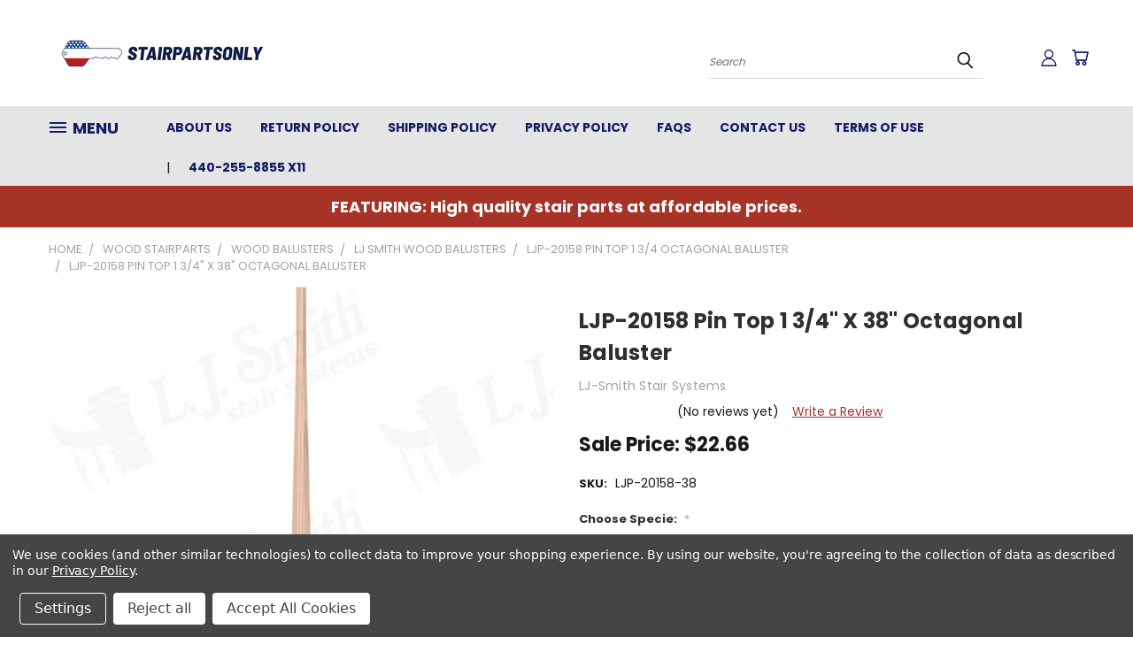

--- FILE ---
content_type: text/html; charset=UTF-8
request_url: https://stairpartsonly.com/ljp-20158-beech-38inch-pin-top-octagonal-baluster.html
body_size: 36049
content:


<!DOCTYPE html>
<html class="no-js" lang="en">
    <head>
        <title>LJP-20158 Pin Top 1 3/4&quot; X 38&quot; Octagonal Baluster</title>
        <link rel="dns-prefetch preconnect" href="https://cdn11.bigcommerce.com/s-jj4leizlvc" crossorigin><link rel="dns-prefetch preconnect" href="https://fonts.googleapis.com/" crossorigin><link rel="dns-prefetch preconnect" href="https://fonts.gstatic.com/" crossorigin>
        <meta property="product:price:amount" content="22.66" /><meta property="product:price:currency" content="USD" /><meta property="og:url" content="https://stairpartsonly.com/ljp-20158-beech-38inch-pin-top-octagonal-baluster.html" /><meta property="og:site_name" content="StairpartsOnly" /><meta name="keywords" content="LJ Smith Carolina and Coffman Stair parts"><meta name="description" content="LJP-20158 Pin Top 1 3/4&quot; X 38&quot; Octagonal Baluster"><link rel='canonical' href='https://stairpartsonly.com/ljp-20158-beech-38inch-pin-top-octagonal-baluster.html' /><meta name='platform' content='bigcommerce.stencil' /><meta property="og:type" content="product" />
<meta property="og:title" content="LJP-20158 Pin Top 1 3/4&quot; X 38&quot; Octagonal Baluster" />
<meta property="og:description" content="LJP-20158 Pin Top 1 3/4&quot; X 38&quot; Octagonal Baluster" />
<meta property="og:image" content="https://cdn11.bigcommerce.com/s-jj4leizlvc/products/6580/images/13918/LJP-20158-B2038__07019.1628091956.1280.1280__25624.1698864608.386.513.jpg?c=1" />
<meta property="og:availability" content="instock" />
<meta property="pinterest:richpins" content="enabled" />
        <meta property="og:id" content="6580">
        
         

        <link href="https://cdn11.bigcommerce.com/s-jj4leizlvc/product_images/blank-logo32x32.png?t=1690808969" rel="shortcut icon">
        <meta name="viewport" content="width=device-width, initial-scale=1">

        <script>
            document.documentElement.className = document.documentElement.className.replace('no-js', 'js');
        </script>

        <script>
    function browserSupportsAllFeatures() {
        return window.Promise
            && window.fetch
            && window.URL
            && window.URLSearchParams
            && window.WeakMap
            // object-fit support
            && ('objectFit' in document.documentElement.style);
    }

    function loadScript(src) {
        var js = document.createElement('script');
        js.src = src;
        js.onerror = function () {
            console.error('Failed to load polyfill script ' + src);
        };
        document.head.appendChild(js);
    }

    if (!browserSupportsAllFeatures()) {
        loadScript('https://cdn11.bigcommerce.com/s-jj4leizlvc/stencil/5fc8fda0-bd3b-013c-9a29-32b09b55d171/dist/theme-bundle.polyfills.js');
    }
</script>
        <script>window.consentManagerTranslations = `{"locale":"en","locales":{},"translations":{}}`;</script>

        <script>
            window.lazySizesConfig = window.lazySizesConfig || {};
            window.lazySizesConfig.loadMode = 1;
        </script>
        <script async src="https://cdn11.bigcommerce.com/s-jj4leizlvc/stencil/5fc8fda0-bd3b-013c-9a29-32b09b55d171/dist/theme-bundle.head_async.js"></script>

        <script src="https://ajax.googleapis.com/ajax/libs/webfont/1.6.26/webfont.js"></script>

        <script>
            WebFont.load({
                custom: {
                    families: ['Karla', 'Roboto', 'Source Sans Pro']
                },
                classes: false
            });
        </script>


        <link href="https://fonts.googleapis.com/css?family=Poppins:400,700&display=swap" rel="stylesheet">
        <link data-stencil-stylesheet href="https://cdn11.bigcommerce.com/s-jj4leizlvc/stencil/5fc8fda0-bd3b-013c-9a29-32b09b55d171/css/theme-329f3b20-16dc-013e-f78e-4a08ff9fe7f3.css" rel="stylesheet">
        <link data-stencil-stylesheet href="https://cdn11.bigcommerce.com/s-jj4leizlvc/stencil/5fc8fda0-bd3b-013c-9a29-32b09b55d171/css/vault-329f3b20-16dc-013e-f78e-4a08ff9fe7f3.css" rel="stylesheet">
        <link data-stencil-stylesheet href="https://cdn11.bigcommerce.com/s-jj4leizlvc/stencil/5fc8fda0-bd3b-013c-9a29-32b09b55d171/css/custom-329f3b20-16dc-013e-f78e-4a08ff9fe7f3.css" rel="stylesheet">

        <!-- Start Tracking Code for analytics_facebook -->

<script data-bc-cookie-consent="4" type="text/plain">
!function(f,b,e,v,n,t,s){if(f.fbq)return;n=f.fbq=function(){n.callMethod?n.callMethod.apply(n,arguments):n.queue.push(arguments)};if(!f._fbq)f._fbq=n;n.push=n;n.loaded=!0;n.version='2.0';n.queue=[];t=b.createElement(e);t.async=!0;t.src=v;s=b.getElementsByTagName(e)[0];s.parentNode.insertBefore(t,s)}(window,document,'script','https://connect.facebook.net/en_US/fbevents.js');

fbq('set', 'autoConfig', 'false', '681867614112749');
fbq('dataProcessingOptions', []);
fbq('init', '681867614112749', {"external_id":"2360040a-dac0-4a5f-a2de-41e30c382d0d"});
fbq('set', 'agent', 'bigcommerce', '681867614112749');

function trackEvents() {
    var pathName = window.location.pathname;

    fbq('track', 'PageView', {}, "");

    // Search events start -- only fire if the shopper lands on the /search.php page
    if (pathName.indexOf('/search.php') === 0 && getUrlParameter('search_query')) {
        fbq('track', 'Search', {
            content_type: 'product_group',
            content_ids: [],
            search_string: getUrlParameter('search_query')
        });
    }
    // Search events end

    // Wishlist events start -- only fire if the shopper attempts to add an item to their wishlist
    if (pathName.indexOf('/wishlist.php') === 0 && getUrlParameter('added_product_id')) {
        fbq('track', 'AddToWishlist', {
            content_type: 'product_group',
            content_ids: []
        });
    }
    // Wishlist events end

    // Lead events start -- only fire if the shopper subscribes to newsletter
    if (pathName.indexOf('/subscribe.php') === 0 && getUrlParameter('result') === 'success') {
        fbq('track', 'Lead', {});
    }
    // Lead events end

    // Registration events start -- only fire if the shopper registers an account
    if (pathName.indexOf('/login.php') === 0 && getUrlParameter('action') === 'account_created') {
        fbq('track', 'CompleteRegistration', {}, "");
    }
    // Registration events end

    

    function getUrlParameter(name) {
        var cleanName = name.replace(/[\[]/, '\[').replace(/[\]]/, '\]');
        var regex = new RegExp('[\?&]' + cleanName + '=([^&#]*)');
        var results = regex.exec(window.location.search);
        return results === null ? '' : decodeURIComponent(results[1].replace(/\+/g, ' '));
    }
}

if (window.addEventListener) {
    window.addEventListener("load", trackEvents, false)
}
</script>
<noscript><img height="1" width="1" style="display:none" alt="null" src="https://www.facebook.com/tr?id=681867614112749&ev=PageView&noscript=1&a=plbigcommerce1.2&eid="/></noscript>

<!-- End Tracking Code for analytics_facebook -->

<!-- Start Tracking Code for analytics_googleanalytics4 -->

<script data-cfasync="false" src="https://cdn11.bigcommerce.com/shared/js/google_analytics4_bodl_subscribers-358423becf5d870b8b603a81de597c10f6bc7699.js" integrity="sha256-gtOfJ3Avc1pEE/hx6SKj/96cca7JvfqllWA9FTQJyfI=" crossorigin="anonymous"></script>
<script data-cfasync="false">
  (function () {
    window.dataLayer = window.dataLayer || [];

    function gtag(){
        dataLayer.push(arguments);
    }

    function initGA4(event) {
         function setupGtag() {
            function configureGtag() {
                gtag('js', new Date());
                gtag('set', 'developer_id.dMjk3Nj', true);
                gtag('config', 'G-PYFFDGKQKT');
            }

            var script = document.createElement('script');

            script.src = 'https://www.googletagmanager.com/gtag/js?id=G-PYFFDGKQKT';
            script.async = true;
            script.onload = configureGtag;

            document.head.appendChild(script);
        }

        setupGtag();

        if (typeof subscribeOnBodlEvents === 'function') {
            subscribeOnBodlEvents('G-PYFFDGKQKT', true);
        }

        window.removeEventListener(event.type, initGA4);
    }

    gtag('consent', 'default', {"ad_storage":"denied","ad_user_data":"denied","ad_personalization":"denied","analytics_storage":"denied","functionality_storage":"denied"})
            

    var eventName = document.readyState === 'complete' ? 'consentScriptsLoaded' : 'DOMContentLoaded';
    window.addEventListener(eventName, initGA4, false);
  })()
</script>

<!-- End Tracking Code for analytics_googleanalytics4 -->

<!-- Start Tracking Code for analytics_siteverification -->

<meta name="google-site-verification" content="NDXvFAG2cS2MEAeORi2P-V_7sQXopynxImD6B8OFPzs" />

<!-- End Tracking Code for analytics_siteverification -->


<script type="text/javascript" src="https://checkout-sdk.bigcommerce.com/v1/loader.js" defer ></script>
<script src="https://www.google.com/recaptcha/api.js" async defer></script>
<script>window.consentManagerStoreConfig = function () { return {"storeName":"StairpartsOnly","privacyPolicyUrl":"https:\/\/stairpartsonly.com\/privacy-policy\/","writeKey":null,"improvedConsentManagerEnabled":true,"AlwaysIncludeScriptsWithConsentTag":true}; };</script>
<script type="text/javascript" src="https://cdn11.bigcommerce.com/shared/js/bodl-consent-32a446f5a681a22e8af09a4ab8f4e4b6deda6487.js" integrity="sha256-uitfaufFdsW9ELiQEkeOgsYedtr3BuhVvA4WaPhIZZY=" crossorigin="anonymous" defer></script>
<script type="text/javascript" src="https://cdn11.bigcommerce.com/shared/js/storefront/consent-manager-config-3013a89bb0485f417056882e3b5cf19e6588b7ba.js" defer></script>
<script type="text/javascript" src="https://cdn11.bigcommerce.com/shared/js/storefront/consent-manager-08633fe15aba542118c03f6d45457262fa9fac88.js" defer></script>
<script type="text/javascript">
var BCData = {"product_attributes":{"sku":"LJP-20158-38","upc":null,"mpn":"LJP-20158-38","gtin":null,"weight":null,"base":true,"image":null,"price":{"without_tax":{"formatted":"$22.66","value":22.66,"currency":"USD"},"tax_label":"Tax"},"stock":null,"instock":true,"stock_message":null,"purchasable":true,"purchasing_message":null}};
</script>
<!-- Global site tag (gtag.js) - Google Ads: AW-1051542551 -->
<script data-bc-cookie-consent="3" type="text/plain" async src="https://www.googletagmanager.com/gtag/js?id=AW-1051542551"></script>
<script data-bc-cookie-consent="3" type="text/plain">
  window.dataLayer = window.dataLayer || [];
  function gtag(){dataLayer.push(arguments);}
  gtag('js', new Date());

  gtag('config', 'AW-1051542551');
  gtag('set', 'developer_id.dMjk3Nj', true);
</script>
<!-- GA4 Code Start: View Product Content -->
<script data-bc-cookie-consent="3" type="text/plain">
  gtag('event', 'view_item', {
    send_to: 'AW-1051542551',
    ecomm_pagetype: 'product',
    currency: 'USD',
    items: [{
      id: 'LJP-20158-38',
      name: 'LJP-20158 Pin Top 1 3/4&quot; X 38&quot; Octagonal Baluster',
      quantity: 1,
      google_business_vertical: 'retail',
      currency: "USD",
      price: 22.66,
    }],
    value: 22.66,
  });
</script>
<!-- Google Tag Manager -->
<script>(function(w,d,s,l,i){w[l]=w[l]||[];w[l].push({'gtm.start':
new Date().getTime(),event:'gtm.js'});var f=d.getElementsByTagName(s)[0],
j=d.createElement(s),dl=l!='dataLayer'?'&l='+l:'';j.async=true;j.src=
'https://www.googletagmanager.com/gtm.js?id='+i+dl;f.parentNode.insertBefore(j,f);
})(window,document,'script','dataLayer','GTM-TMJP9CM2');</script>
<!-- End Google Tag Manager -->
 <script data-cfasync="false" src="https://microapps.bigcommerce.com/bodl-events/1.9.4/index.js" integrity="sha256-Y0tDj1qsyiKBRibKllwV0ZJ1aFlGYaHHGl/oUFoXJ7Y=" nonce="" crossorigin="anonymous"></script>
 <script data-cfasync="false" nonce="">

 (function() {
    function decodeBase64(base64) {
       const text = atob(base64);
       const length = text.length;
       const bytes = new Uint8Array(length);
       for (let i = 0; i < length; i++) {
          bytes[i] = text.charCodeAt(i);
       }
       const decoder = new TextDecoder();
       return decoder.decode(bytes);
    }
    window.bodl = JSON.parse(decodeBase64("[base64]"));
 })()

 </script>

<script nonce="">
(function () {
    var xmlHttp = new XMLHttpRequest();

    xmlHttp.open('POST', 'https://bes.gcp.data.bigcommerce.com/nobot');
    xmlHttp.setRequestHeader('Content-Type', 'application/json');
    xmlHttp.send('{"store_id":"1002984644","timezone_offset":"-4.0","timestamp":"2025-11-15T21:13:59.73921300Z","visit_id":"bc1f8f50-51fc-46c7-bef4-e339e14cb96c","channel_id":1}');
})();
</script>

    </head>
    <body class="product">
      <!-- ACTIVE SHOPNAV DIM PAGE -->
      <div id="shopnav-dim-page" style="display: none;">
        <div style="top: 50%; left: 50%; display: none;" id="dialog" class="window">
          <div id="san"></div>
        </div>
        <div style="width: 2478px; font-size: 32pt; color:white; height: 1202px; display: none; opacity: 0.4;" id="mask"></div>
      </div>
      <!-- END ACTIVE SHOPNAV DIM PAGE -->
      <svg data-src="https://cdn11.bigcommerce.com/s-jj4leizlvc/stencil/5fc8fda0-bd3b-013c-9a29-32b09b55d171/img/icon-sprite.svg" class="icons-svg-sprite"></svg>

      <header class="header header-logo--left" role="banner">
    <a href="#" class="mobileMenu-toggle" data-mobile-menu-toggle="menu">
        <span class="mobileMenu-toggleIcon">Toggle menu</span>
    </a>

  <div class="logo-user-section container">
        <div class="header-logo header-logo--left">
            <a href="https://stairpartsonly.com/">
            <div class="header-logo-image-container">
                <img class="header-logo-image" src="https://cdn11.bigcommerce.com/s-jj4leizlvc/images/stencil/250x82/stairparts_logo_new2_1703799508__79096.original.png" alt="StairpartsOnly" title="StairpartsOnly">
            </div>
</a>
        </div>
        <nav class="navUser">
    <ul class="navUser-section navUser-section--alt">

        <div class="dropdown dropdown--quickSearch desktop" id="quickSearch" aria-hidden="true" tabindex="-1" data-prevent-quick-search-close>
            <div class="container">
  <a href="#" class="quickSearch-mobileToggle" alt="Submit Search">
      <span class="mobileMenu-toggleIcon"></span>
  </a>
    <form class="form" action="/search.php">
        <fieldset class="form-fieldset">
            <div class="form-field">
                <label class="is-srOnly" for="search_query">Search</label>
                <input class="form-input" data-search-quick name="search_query" id="search_query" data-error-message="Search field cannot be empty." placeholder="Search" autocomplete="off">
                <!-- <input class="button button--primary form-prefixPostfix-button--postfix" type="submit" value=""><svg class="header-icon search-icon"><use xlink:href="#icon-search"></use></svg> -->
            </div>
        </fieldset>
        <div class="search-icon submit">
          <input alt="Submit Search" class="button button--primary form-prefixPostfix-button--postfix" type="submit" value="">
          <svg class="header-icon search-icon" title="submit" alt="submit"><use xlink:href="#icon-search"></use></svg>
        </div>
    </form>
    <section class="quickSearchResults" data-bind="html: results"></section>
</div>
        </div>

        <div class="user-icons">
          <!-- <li class="navUser-item navUser-item--cart user-icons">
              <a
                  class="navUser-action"
                  data-cart-preview
                  data-dropdown="cart-preview-dropdown"
                  data-options="align:right"
                  href="/cart.php"
                  aria-label="Cart with 0 items"
                  <span class="navUser-item-cartLabel"><svg class="header-icon cart-icon"><use xlink:href="#icon-cart"></use></svg></span> <span class="countPill cart-quantity"></span>
              </a>

              <div class="dropdown-menu" id="cart-preview-dropdown" data-dropdown-content aria-hidden="true"></div>
          </li> -->

          <li class="navUser-item navUser-item--cart user-icons">
            <a class="navUser-action"
               data-cart-preview
               data-dropdown="cart-preview-dropdown"
               data-options="align:right"
               href="/cart.php"
               aria-label="Cart with 0 items"
            >
                <!-- <span class="navUser-item-cartLabel">Cart</span>
                <span class="countPill cart-quantity"></span> -->
                <span class="navUser-item-cartLabel"><svg class="header-icon cart-icon"><use xlink:href="#icon-cart"></use></svg></span> <span class="countPill cart-quantity"></span>
            </a>

            <div class="dropdown-menu" id="cart-preview-dropdown" data-dropdown-content aria-hidden="true"></div>
        </li>

          

        <a class="navUser-action navUser-item--compare" href="/compare" data-compare-nav><svg class="header-icon compare-icon"><use xlink:href="#icon-compare"></use></svg><span class="countPill countPill--positive countPill--alt compare"></span></a>

        <!-- <li class="navUser-item navUser-item--account user-icons account"> -->
                    <!-- <a class="navUser-action" href="/login.php"><svg class="header-icon account-icon"><use xlink:href="#icon-account"></use></svg></a> -->
                    <!-- <ul class="account-link enabled"> -->
    <li class="navUser-item navUser-item--account user-icons account">
        <a class="navUser-action account signin-list" alt="User Toolbox" href="/login.php"><svg class="header-icon account-icon"><use xlink:href="#icon-account"></use></svg></a>
        <!-- <a class="navUser-action login" href="/login.php">Sign in</a> -->
        <div class="dropdown-menu signin-list" id="account-dropdown-signin-list">
          <!-- <h2 class="container-header">Account Info</h2> -->
            <nav class="navBar navBar--sub navBar--account signin-list">
    <ul class="navBar-section signout-list">
      <li>
        <a class="navBar-action signout-list" href="/login.php">Sign in  </a>
          <span class="navUser-or"> or </span>
          <a class="navBar-action signout-list" href="/login.php?action=create_account">  Register</a></li>
    </ul>
</nav>
            <!-- <hr class="left full-width" /> -->
            <!-- { {> components / common / currency-selector-dropdown } } -->
            <!-- <a class="button button--primary signin-register logout-button" href="/login.php">Sign in</a> -->
        </div>
     </li>
<!-- </ul> -->
        <!-- </li> -->

        <li class="navUser-item quicksearch mobile">
            <a class="navUser-action navUser-action--quickSearch desktop-toggle" href="#" data-search="quickSearch" aria-controls="quickSearch" aria-expanded="false"><svg class="header-icon search-icon"><use xlink:href="#icon-search"></use></svg></a>
        </li>

    </ul>
    </div>

</nav>
  </div>
    <div id="menu-wrapper">
        <div class="navPages-container" id="menu" data-menu>
          <div class="navPages-wider desktop">
  <div class="nav-minus-logo">
  <div class="mega-cat-nav ">
    <li class="navPages-item navPages-item-page container-header btn">
      <a class="navPages-action">
        <svg class="mega-menu-icon open"><use xlink:href="#icon-v-menu" /></svg><svg class="mega-menu-icon close"><use xlink:href="#icon-close" /><span class="burger-menu">Menu</span><span class="burger-menu fixed">Menu</span>
      </a>
      <div class="clear"></div>
    </li>
    <nav class="navPages">
      <div class="mega-cat-dropdown">
        <div class="inner">

        <div id="page-wrapper">
        <div class="category-list">
          <h2 class="container-header mobile">Categories</h2>
          <li class="navPages-item top-level categories">
              <div class="desktop">
    <a class="navPages-action navPages-action-depth-max has-subMenu is-root second-level-parent sideNavTopLevel needsclick" href="https://stairpartsonly.com/iron-stairparts/">Iron Stairparts
    <i class="icon navPages-action-moreIcon closed topLevel" aria-hidden="true"><svg><use xlink:href="#icon-chevron-down" /></svg></i>
    </a>
    <div class="navPage-subMenu navPage-subMenu-horizontal second-level-flyout" id="navPages-948" aria-hidden="true" tabindex="-1">
  <div class="category-title">
    <h2><a class="category-title" href="https://stairpartsonly.com/iron-stairparts/">Iron Stairparts</a></h2>
    <div class="flyout-pagination-container top">
      <a class="navPages-action previous">
        <i class="icon prev" aria-hidden="true">
          <svg><use xlink:href="#icon-circle-left" /></svg>
        </i>
      </a>
      <!-- <span class="dots"></span> -->
      <a class="navPages-action next">
        <i class="icon next" aria-hidden="true">
          <svg><use xlink:href="#icon-circle-right" /></svg>
        </i>
      </a>
    </div>
  </div>
  <div class="flyout-pagination-container bottom">
    <a class="navPages-action previous">
      <i class="icon prev" aria-hidden="true">
        <svg><use xlink:href="#icon-chevron-left" /></svg>
      </i>
    </a>
    <span class="dots"></span>
    <a class="navPages-action next">
      <i class="icon next" aria-hidden="true">
        <svg><use xlink:href="#icon-chevron-left" /></svg>
      </i>
    </a>
  </div>

  <div class="desktop">
    <ul class="navPage-subMenu-list all-second-level-plus-container flyout-page-wrapper">
            <li class="navPage-subMenu-item-child second-level">
                    <a class="navPage-subMenu-action navPages-action navPages-action-depth-max has-subMenu second-level" href="https://stairpartsonly.com/iron-accessories-lj-smith-caronlina-stair-supply.html">
                        Iron Accessories <i class="icon navPages-action-moreIcon second-level" aria-hidden="true"><svg><use xlink:href="#icon-chevron-down" /></svg></i>
                    </a>
                    <div class="navPage-subMenu navPage-subMenu-horizontal third-level-flyout" id="navPages-331" aria-hidden="true" tabindex="-1">
    <ul class="navPage-subMenu-list">
            <li class="navPage-subMenu-item-child third-level">
                    <a class="navPage-subMenu-action navPages-action" href="https://stairpartsonly.com/iron-stairparts/iron-accessories/wrought-iron-holder/">Wrought Iron Holder</a>
            </li>
            <li class="navPage-subMenu-item-child third-level">
                    <a class="navPage-subMenu-action navPages-action" href="https://stairpartsonly.com/lj-smith-iron-accessories.html">LJ-Smith Iron Accessories</a>
            </li>
            <li class="navPage-subMenu-item-child third-level">
                    <a class="navPage-subMenu-action navPages-action" href="https://stairpartsonly.com/coffman-iron-accessories.html">Coffman Iron Accessories</a>
            </li>
            <li class="navPage-subMenu-item-child third-level">
                    <a class="navPage-subMenu-action navPages-action" href="https://stairpartsonly.com/carolina-stair-iron-accessories.html">Carolina Stair Iron Accessories</a>
            </li>
        <li class="navPage-subMenu-item-paren view-all">
            <a class="navPage-subMenu-action navPages-action navPages-action-depth-max view-all" href="https://stairpartsonly.com/iron-accessories-lj-smith-caronlina-stair-supply.html">View All</a>
        </li>
    </ul>
</div>
            </li>
            <li class="navPage-subMenu-item-child second-level">
                    <a class="navPage-subMenu-action navPages-action navPages-action-depth-max has-subMenu second-level" href="https://stairpartsonly.com/iron-balusters-lj-smith-carolina-stair-supply.html">
                        Iron Balusters <i class="icon navPages-action-moreIcon second-level" aria-hidden="true"><svg><use xlink:href="#icon-chevron-down" /></svg></i>
                    </a>
                    <div class="navPage-subMenu navPage-subMenu-horizontal third-level-flyout" id="navPages-332" aria-hidden="true" tabindex="-1">
    <ul class="navPage-subMenu-list">
            <li class="navPage-subMenu-item-child third-level">
                    <a class="navPage-subMenu-action navPages-action" href="https://stairpartsonly.com/lj-smith-iron-balusters.html">LJ-Smith Iron Balusters</a>
            </li>
            <li class="navPage-subMenu-item-child third-level">
                    <a class="navPage-subMenu-action navPages-action" href="https://stairpartsonly.com/coffman-iron-balusters.html">Coffman Iron Balusters</a>
            </li>
            <li class="navPage-subMenu-item-child third-level">
                    <a class="navPage-subMenu-action navPages-action" href="https://stairpartsonly.com/carolina-stair-supply-iron-balusters.html">Carolina Stair Iron Balusters</a>
            </li>
        <li class="navPage-subMenu-item-paren view-all">
            <a class="navPage-subMenu-action navPages-action navPages-action-depth-max view-all" href="https://stairpartsonly.com/iron-balusters-lj-smith-carolina-stair-supply.html">View All</a>
        </li>
    </ul>
</div>
            </li>
            <li class="navPage-subMenu-item-child second-level">
                    <a class="navPage-subMenu-action navPages-action navPages-action-depth-max has-subMenu second-level" href="https://stairpartsonly.com/lj-smith-carolina-stair-supply-iron-newel-posts.html">
                        Iron Newel Posts <i class="icon navPages-action-moreIcon second-level" aria-hidden="true"><svg><use xlink:href="#icon-chevron-down" /></svg></i>
                    </a>
                    <div class="navPage-subMenu navPage-subMenu-horizontal third-level-flyout" id="navPages-518" aria-hidden="true" tabindex="-1">
    <ul class="navPage-subMenu-list">
            <li class="navPage-subMenu-item-child third-level">
                    <a class="navPage-subMenu-action navPages-action" href="https://stairpartsonly.com/lj-smith-iron-newel-post.html">LJ-Smith Iron Newel Post</a>
            </li>
            <li class="navPage-subMenu-item-child third-level">
                    <a class="navPage-subMenu-action navPages-action" href="https://stairpartsonly.com/coffman-iron-newel-post.html">Coffman Iron Newel Post</a>
            </li>
            <li class="navPage-subMenu-item-child third-level">
                    <a class="navPage-subMenu-action navPages-action" href="https://stairpartsonly.com/carolina-iron-newel-post.html">Carolina Stair Iron Newel Post</a>
            </li>
        <li class="navPage-subMenu-item-paren view-all">
            <a class="navPage-subMenu-action navPages-action navPages-action-depth-max view-all" href="https://stairpartsonly.com/lj-smith-carolina-stair-supply-iron-newel-posts.html">View All</a>
        </li>
    </ul>
</div>
            </li>
        <!-- <div class="flyout-pagination-container bottom">
          <a class="navPages-action previous">
            <i class="icon prev" aria-hidden="true">
              <svg><use xlink:href="#icon-chevron-left" /></svg>
            </i>
          </a>
          <span class="dots"></span>
          <a class="navPages-action next">
            <i class="icon next" aria-hidden="true">
              <svg><use xlink:href="#icon-chevron-left" /></svg>
            </i>
          </a>
        </div> -->

    </ul>
    </div>

<div class="mobile">
    <ul class="navPage-subMenu-list all-second-level-plus-container flyout-page-wrapper">
            <li class="navPage-subMenu-item-child second-level">
                    <a class="navPage-subMenu-action navPages-action navPages-action-depth-max has-subMenu second-level" href="https://stairpartsonly.com/iron-accessories-lj-smith-caronlina-stair-supply.html">
                        Iron Accessories
                    </a>
                    <i class="icon navPages-action-moreIcon second-level" aria-hidden="true"><svg><use xlink:href="#icon-chevron-down" /></svg></i>
                    <div class="navPage-subMenu navPage-subMenu-horizontal third-level-flyout" id="navPages-331" aria-hidden="true" tabindex="-1">
    <ul class="navPage-subMenu-list">
            <li class="navPage-subMenu-item-child third-level">
                    <a class="navPage-subMenu-action navPages-action" href="https://stairpartsonly.com/iron-stairparts/iron-accessories/wrought-iron-holder/">Wrought Iron Holder</a>
            </li>
            <li class="navPage-subMenu-item-child third-level">
                    <a class="navPage-subMenu-action navPages-action" href="https://stairpartsonly.com/lj-smith-iron-accessories.html">LJ-Smith Iron Accessories</a>
            </li>
            <li class="navPage-subMenu-item-child third-level">
                    <a class="navPage-subMenu-action navPages-action" href="https://stairpartsonly.com/coffman-iron-accessories.html">Coffman Iron Accessories</a>
            </li>
            <li class="navPage-subMenu-item-child third-level">
                    <a class="navPage-subMenu-action navPages-action" href="https://stairpartsonly.com/carolina-stair-iron-accessories.html">Carolina Stair Iron Accessories</a>
            </li>
        <li class="navPage-subMenu-item-paren view-all">
            <a class="navPage-subMenu-action navPages-action navPages-action-depth-max view-all" href="https://stairpartsonly.com/iron-accessories-lj-smith-caronlina-stair-supply.html">View All</a>
        </li>
    </ul>
</div>
            </li>
            <li class="navPage-subMenu-item-child second-level">
                    <a class="navPage-subMenu-action navPages-action navPages-action-depth-max has-subMenu second-level" href="https://stairpartsonly.com/iron-balusters-lj-smith-carolina-stair-supply.html">
                        Iron Balusters
                    </a>
                    <i class="icon navPages-action-moreIcon second-level" aria-hidden="true"><svg><use xlink:href="#icon-chevron-down" /></svg></i>
                    <div class="navPage-subMenu navPage-subMenu-horizontal third-level-flyout" id="navPages-332" aria-hidden="true" tabindex="-1">
    <ul class="navPage-subMenu-list">
            <li class="navPage-subMenu-item-child third-level">
                    <a class="navPage-subMenu-action navPages-action" href="https://stairpartsonly.com/lj-smith-iron-balusters.html">LJ-Smith Iron Balusters</a>
            </li>
            <li class="navPage-subMenu-item-child third-level">
                    <a class="navPage-subMenu-action navPages-action" href="https://stairpartsonly.com/coffman-iron-balusters.html">Coffman Iron Balusters</a>
            </li>
            <li class="navPage-subMenu-item-child third-level">
                    <a class="navPage-subMenu-action navPages-action" href="https://stairpartsonly.com/carolina-stair-supply-iron-balusters.html">Carolina Stair Iron Balusters</a>
            </li>
        <li class="navPage-subMenu-item-paren view-all">
            <a class="navPage-subMenu-action navPages-action navPages-action-depth-max view-all" href="https://stairpartsonly.com/iron-balusters-lj-smith-carolina-stair-supply.html">View All</a>
        </li>
    </ul>
</div>
            </li>
            <li class="navPage-subMenu-item-child second-level">
                    <a class="navPage-subMenu-action navPages-action navPages-action-depth-max has-subMenu second-level" href="https://stairpartsonly.com/lj-smith-carolina-stair-supply-iron-newel-posts.html">
                        Iron Newel Posts
                    </a>
                    <i class="icon navPages-action-moreIcon second-level" aria-hidden="true"><svg><use xlink:href="#icon-chevron-down" /></svg></i>
                    <div class="navPage-subMenu navPage-subMenu-horizontal third-level-flyout" id="navPages-518" aria-hidden="true" tabindex="-1">
    <ul class="navPage-subMenu-list">
            <li class="navPage-subMenu-item-child third-level">
                    <a class="navPage-subMenu-action navPages-action" href="https://stairpartsonly.com/lj-smith-iron-newel-post.html">LJ-Smith Iron Newel Post</a>
            </li>
            <li class="navPage-subMenu-item-child third-level">
                    <a class="navPage-subMenu-action navPages-action" href="https://stairpartsonly.com/coffman-iron-newel-post.html">Coffman Iron Newel Post</a>
            </li>
            <li class="navPage-subMenu-item-child third-level">
                    <a class="navPage-subMenu-action navPages-action" href="https://stairpartsonly.com/carolina-iron-newel-post.html">Carolina Stair Iron Newel Post</a>
            </li>
        <li class="navPage-subMenu-item-paren view-all">
            <a class="navPage-subMenu-action navPages-action navPages-action-depth-max view-all" href="https://stairpartsonly.com/lj-smith-carolina-stair-supply-iron-newel-posts.html">View All</a>
        </li>
    </ul>
</div>
            </li>
        <!-- <div class="flyout-pagination-container bottom">
          <a class="navPages-action previous">
            <i class="icon prev" aria-hidden="true">
              <svg><use xlink:href="#icon-chevron-left" /></svg>
            </i>
          </a>
          <span class="dots"></span>
          <a class="navPages-action next">
            <i class="icon next" aria-hidden="true">
              <svg><use xlink:href="#icon-chevron-left" /></svg>
            </i>
          </a>
        </div> -->

    </ul>
    </div>
</div>
</div>

<div class="mobile">
    <a class="navPages-action navPages-action-depth-max has-subMenu is-root second-level-parent sideNavTopLevel needsclick" href="https://stairpartsonly.com/iron-stairparts/">Iron Stairparts
    </a>
     <i class="icon navPages-action-moreIcon closed topLevel" aria-hidden="true"><svg><use xlink:href="#icon-chevron-down" /></svg></i>
    <div class="navPage-subMenu navPage-subMenu-horizontal second-level-flyout" id="navPages-948" aria-hidden="true" tabindex="-1">
  <div class="category-title">
    <h2><a class="category-title" href="https://stairpartsonly.com/iron-stairparts/">Iron Stairparts</a></h2>
    <div class="flyout-pagination-container top">
      <a class="navPages-action previous">
        <i class="icon prev" aria-hidden="true">
          <svg><use xlink:href="#icon-circle-left" /></svg>
        </i>
      </a>
      <!-- <span class="dots"></span> -->
      <a class="navPages-action next">
        <i class="icon next" aria-hidden="true">
          <svg><use xlink:href="#icon-circle-right" /></svg>
        </i>
      </a>
    </div>
  </div>
  <div class="flyout-pagination-container bottom">
    <a class="navPages-action previous">
      <i class="icon prev" aria-hidden="true">
        <svg><use xlink:href="#icon-chevron-left" /></svg>
      </i>
    </a>
    <span class="dots"></span>
    <a class="navPages-action next">
      <i class="icon next" aria-hidden="true">
        <svg><use xlink:href="#icon-chevron-left" /></svg>
      </i>
    </a>
  </div>

  <div class="desktop">
    <ul class="navPage-subMenu-list all-second-level-plus-container flyout-page-wrapper">
            <li class="navPage-subMenu-item-child second-level">
                    <a class="navPage-subMenu-action navPages-action navPages-action-depth-max has-subMenu second-level" href="https://stairpartsonly.com/iron-accessories-lj-smith-caronlina-stair-supply.html">
                        Iron Accessories <i class="icon navPages-action-moreIcon second-level" aria-hidden="true"><svg><use xlink:href="#icon-chevron-down" /></svg></i>
                    </a>
                    <div class="navPage-subMenu navPage-subMenu-horizontal third-level-flyout" id="navPages-331" aria-hidden="true" tabindex="-1">
    <ul class="navPage-subMenu-list">
            <li class="navPage-subMenu-item-child third-level">
                    <a class="navPage-subMenu-action navPages-action" href="https://stairpartsonly.com/iron-stairparts/iron-accessories/wrought-iron-holder/">Wrought Iron Holder</a>
            </li>
            <li class="navPage-subMenu-item-child third-level">
                    <a class="navPage-subMenu-action navPages-action" href="https://stairpartsonly.com/lj-smith-iron-accessories.html">LJ-Smith Iron Accessories</a>
            </li>
            <li class="navPage-subMenu-item-child third-level">
                    <a class="navPage-subMenu-action navPages-action" href="https://stairpartsonly.com/coffman-iron-accessories.html">Coffman Iron Accessories</a>
            </li>
            <li class="navPage-subMenu-item-child third-level">
                    <a class="navPage-subMenu-action navPages-action" href="https://stairpartsonly.com/carolina-stair-iron-accessories.html">Carolina Stair Iron Accessories</a>
            </li>
        <li class="navPage-subMenu-item-paren view-all">
            <a class="navPage-subMenu-action navPages-action navPages-action-depth-max view-all" href="https://stairpartsonly.com/iron-accessories-lj-smith-caronlina-stair-supply.html">View All</a>
        </li>
    </ul>
</div>
            </li>
            <li class="navPage-subMenu-item-child second-level">
                    <a class="navPage-subMenu-action navPages-action navPages-action-depth-max has-subMenu second-level" href="https://stairpartsonly.com/iron-balusters-lj-smith-carolina-stair-supply.html">
                        Iron Balusters <i class="icon navPages-action-moreIcon second-level" aria-hidden="true"><svg><use xlink:href="#icon-chevron-down" /></svg></i>
                    </a>
                    <div class="navPage-subMenu navPage-subMenu-horizontal third-level-flyout" id="navPages-332" aria-hidden="true" tabindex="-1">
    <ul class="navPage-subMenu-list">
            <li class="navPage-subMenu-item-child third-level">
                    <a class="navPage-subMenu-action navPages-action" href="https://stairpartsonly.com/lj-smith-iron-balusters.html">LJ-Smith Iron Balusters</a>
            </li>
            <li class="navPage-subMenu-item-child third-level">
                    <a class="navPage-subMenu-action navPages-action" href="https://stairpartsonly.com/coffman-iron-balusters.html">Coffman Iron Balusters</a>
            </li>
            <li class="navPage-subMenu-item-child third-level">
                    <a class="navPage-subMenu-action navPages-action" href="https://stairpartsonly.com/carolina-stair-supply-iron-balusters.html">Carolina Stair Iron Balusters</a>
            </li>
        <li class="navPage-subMenu-item-paren view-all">
            <a class="navPage-subMenu-action navPages-action navPages-action-depth-max view-all" href="https://stairpartsonly.com/iron-balusters-lj-smith-carolina-stair-supply.html">View All</a>
        </li>
    </ul>
</div>
            </li>
            <li class="navPage-subMenu-item-child second-level">
                    <a class="navPage-subMenu-action navPages-action navPages-action-depth-max has-subMenu second-level" href="https://stairpartsonly.com/lj-smith-carolina-stair-supply-iron-newel-posts.html">
                        Iron Newel Posts <i class="icon navPages-action-moreIcon second-level" aria-hidden="true"><svg><use xlink:href="#icon-chevron-down" /></svg></i>
                    </a>
                    <div class="navPage-subMenu navPage-subMenu-horizontal third-level-flyout" id="navPages-518" aria-hidden="true" tabindex="-1">
    <ul class="navPage-subMenu-list">
            <li class="navPage-subMenu-item-child third-level">
                    <a class="navPage-subMenu-action navPages-action" href="https://stairpartsonly.com/lj-smith-iron-newel-post.html">LJ-Smith Iron Newel Post</a>
            </li>
            <li class="navPage-subMenu-item-child third-level">
                    <a class="navPage-subMenu-action navPages-action" href="https://stairpartsonly.com/coffman-iron-newel-post.html">Coffman Iron Newel Post</a>
            </li>
            <li class="navPage-subMenu-item-child third-level">
                    <a class="navPage-subMenu-action navPages-action" href="https://stairpartsonly.com/carolina-iron-newel-post.html">Carolina Stair Iron Newel Post</a>
            </li>
        <li class="navPage-subMenu-item-paren view-all">
            <a class="navPage-subMenu-action navPages-action navPages-action-depth-max view-all" href="https://stairpartsonly.com/lj-smith-carolina-stair-supply-iron-newel-posts.html">View All</a>
        </li>
    </ul>
</div>
            </li>
        <!-- <div class="flyout-pagination-container bottom">
          <a class="navPages-action previous">
            <i class="icon prev" aria-hidden="true">
              <svg><use xlink:href="#icon-chevron-left" /></svg>
            </i>
          </a>
          <span class="dots"></span>
          <a class="navPages-action next">
            <i class="icon next" aria-hidden="true">
              <svg><use xlink:href="#icon-chevron-left" /></svg>
            </i>
          </a>
        </div> -->

    </ul>
    </div>

<div class="mobile">
    <ul class="navPage-subMenu-list all-second-level-plus-container flyout-page-wrapper">
            <li class="navPage-subMenu-item-child second-level">
                    <a class="navPage-subMenu-action navPages-action navPages-action-depth-max has-subMenu second-level" href="https://stairpartsonly.com/iron-accessories-lj-smith-caronlina-stair-supply.html">
                        Iron Accessories
                    </a>
                    <i class="icon navPages-action-moreIcon second-level" aria-hidden="true"><svg><use xlink:href="#icon-chevron-down" /></svg></i>
                    <div class="navPage-subMenu navPage-subMenu-horizontal third-level-flyout" id="navPages-331" aria-hidden="true" tabindex="-1">
    <ul class="navPage-subMenu-list">
            <li class="navPage-subMenu-item-child third-level">
                    <a class="navPage-subMenu-action navPages-action" href="https://stairpartsonly.com/iron-stairparts/iron-accessories/wrought-iron-holder/">Wrought Iron Holder</a>
            </li>
            <li class="navPage-subMenu-item-child third-level">
                    <a class="navPage-subMenu-action navPages-action" href="https://stairpartsonly.com/lj-smith-iron-accessories.html">LJ-Smith Iron Accessories</a>
            </li>
            <li class="navPage-subMenu-item-child third-level">
                    <a class="navPage-subMenu-action navPages-action" href="https://stairpartsonly.com/coffman-iron-accessories.html">Coffman Iron Accessories</a>
            </li>
            <li class="navPage-subMenu-item-child third-level">
                    <a class="navPage-subMenu-action navPages-action" href="https://stairpartsonly.com/carolina-stair-iron-accessories.html">Carolina Stair Iron Accessories</a>
            </li>
        <li class="navPage-subMenu-item-paren view-all">
            <a class="navPage-subMenu-action navPages-action navPages-action-depth-max view-all" href="https://stairpartsonly.com/iron-accessories-lj-smith-caronlina-stair-supply.html">View All</a>
        </li>
    </ul>
</div>
            </li>
            <li class="navPage-subMenu-item-child second-level">
                    <a class="navPage-subMenu-action navPages-action navPages-action-depth-max has-subMenu second-level" href="https://stairpartsonly.com/iron-balusters-lj-smith-carolina-stair-supply.html">
                        Iron Balusters
                    </a>
                    <i class="icon navPages-action-moreIcon second-level" aria-hidden="true"><svg><use xlink:href="#icon-chevron-down" /></svg></i>
                    <div class="navPage-subMenu navPage-subMenu-horizontal third-level-flyout" id="navPages-332" aria-hidden="true" tabindex="-1">
    <ul class="navPage-subMenu-list">
            <li class="navPage-subMenu-item-child third-level">
                    <a class="navPage-subMenu-action navPages-action" href="https://stairpartsonly.com/lj-smith-iron-balusters.html">LJ-Smith Iron Balusters</a>
            </li>
            <li class="navPage-subMenu-item-child third-level">
                    <a class="navPage-subMenu-action navPages-action" href="https://stairpartsonly.com/coffman-iron-balusters.html">Coffman Iron Balusters</a>
            </li>
            <li class="navPage-subMenu-item-child third-level">
                    <a class="navPage-subMenu-action navPages-action" href="https://stairpartsonly.com/carolina-stair-supply-iron-balusters.html">Carolina Stair Iron Balusters</a>
            </li>
        <li class="navPage-subMenu-item-paren view-all">
            <a class="navPage-subMenu-action navPages-action navPages-action-depth-max view-all" href="https://stairpartsonly.com/iron-balusters-lj-smith-carolina-stair-supply.html">View All</a>
        </li>
    </ul>
</div>
            </li>
            <li class="navPage-subMenu-item-child second-level">
                    <a class="navPage-subMenu-action navPages-action navPages-action-depth-max has-subMenu second-level" href="https://stairpartsonly.com/lj-smith-carolina-stair-supply-iron-newel-posts.html">
                        Iron Newel Posts
                    </a>
                    <i class="icon navPages-action-moreIcon second-level" aria-hidden="true"><svg><use xlink:href="#icon-chevron-down" /></svg></i>
                    <div class="navPage-subMenu navPage-subMenu-horizontal third-level-flyout" id="navPages-518" aria-hidden="true" tabindex="-1">
    <ul class="navPage-subMenu-list">
            <li class="navPage-subMenu-item-child third-level">
                    <a class="navPage-subMenu-action navPages-action" href="https://stairpartsonly.com/lj-smith-iron-newel-post.html">LJ-Smith Iron Newel Post</a>
            </li>
            <li class="navPage-subMenu-item-child third-level">
                    <a class="navPage-subMenu-action navPages-action" href="https://stairpartsonly.com/coffman-iron-newel-post.html">Coffman Iron Newel Post</a>
            </li>
            <li class="navPage-subMenu-item-child third-level">
                    <a class="navPage-subMenu-action navPages-action" href="https://stairpartsonly.com/carolina-iron-newel-post.html">Carolina Stair Iron Newel Post</a>
            </li>
        <li class="navPage-subMenu-item-paren view-all">
            <a class="navPage-subMenu-action navPages-action navPages-action-depth-max view-all" href="https://stairpartsonly.com/lj-smith-carolina-stair-supply-iron-newel-posts.html">View All</a>
        </li>
    </ul>
</div>
            </li>
        <!-- <div class="flyout-pagination-container bottom">
          <a class="navPages-action previous">
            <i class="icon prev" aria-hidden="true">
              <svg><use xlink:href="#icon-chevron-left" /></svg>
            </i>
          </a>
          <span class="dots"></span>
          <a class="navPages-action next">
            <i class="icon next" aria-hidden="true">
              <svg><use xlink:href="#icon-chevron-left" /></svg>
            </i>
          </a>
        </div> -->

    </ul>
    </div>
</div>
</div>
          </li>
          <li class="navPages-item top-level categories activePage">
              <div class="desktop">
    <a class="navPages-action navPages-action-depth-max has-subMenu is-root second-level-parent sideNavTopLevel needsclick activePage" href="https://stairpartsonly.com/wood-stairparts/">Wood Stairparts
    <i class="icon navPages-action-moreIcon closed topLevel" aria-hidden="true"><svg><use xlink:href="#icon-chevron-down" /></svg></i>
    </a>
    <div class="navPage-subMenu navPage-subMenu-horizontal second-level-flyout" id="navPages-949" aria-hidden="true" tabindex="-1">
  <div class="category-title">
    <h2><a class="category-title" href="https://stairpartsonly.com/wood-stairparts/">Wood Stairparts</a></h2>
    <div class="flyout-pagination-container top">
      <a class="navPages-action previous">
        <i class="icon prev" aria-hidden="true">
          <svg><use xlink:href="#icon-circle-left" /></svg>
        </i>
      </a>
      <!-- <span class="dots"></span> -->
      <a class="navPages-action next">
        <i class="icon next" aria-hidden="true">
          <svg><use xlink:href="#icon-circle-right" /></svg>
        </i>
      </a>
    </div>
  </div>
  <div class="flyout-pagination-container bottom">
    <a class="navPages-action previous">
      <i class="icon prev" aria-hidden="true">
        <svg><use xlink:href="#icon-chevron-left" /></svg>
      </i>
    </a>
    <span class="dots"></span>
    <a class="navPages-action next">
      <i class="icon next" aria-hidden="true">
        <svg><use xlink:href="#icon-chevron-left" /></svg>
      </i>
    </a>
  </div>

  <div class="desktop">
    <ul class="navPage-subMenu-list all-second-level-plus-container flyout-page-wrapper">
            <li class="navPage-subMenu-item-child second-level">
                    <a class="navPage-subMenu-action navPages-action navPages-action-depth-max has-subMenu second-level" href="https://stairpartsonly.com/fittings1.html">
                        Wood Fittings <i class="icon navPages-action-moreIcon second-level" aria-hidden="true"><svg><use xlink:href="#icon-chevron-down" /></svg></i>
                    </a>
                    <div class="navPage-subMenu navPage-subMenu-horizontal third-level-flyout" id="navPages-279" aria-hidden="true" tabindex="-1">
    <ul class="navPage-subMenu-list">
            <li class="navPage-subMenu-item-child third-level">
                    <a class="navPage-subMenu-action navPages-action" href="https://stairpartsonly.com/lj-smith-rail-fitting.html">LJ-Smith Rail Fittings</a>
            </li>
            <li class="navPage-subMenu-item-child third-level">
                    <a class="navPage-subMenu-action navPages-action" href="https://stairpartsonly.com/coffman-rail-fittings.html">Coffman Rail Fittings</a>
            </li>
            <li class="navPage-subMenu-item-child third-level">
                    <a class="navPage-subMenu-action navPages-action" href="https://stairpartsonly.com/carolina-stair-supply-rail-fittings.html">Carolina Stair Supply Fittings</a>
            </li>
        <li class="navPage-subMenu-item-paren view-all">
            <a class="navPage-subMenu-action navPages-action navPages-action-depth-max view-all" href="https://stairpartsonly.com/fittings1.html">View All</a>
        </li>
    </ul>
</div>
            </li>
            <li class="navPage-subMenu-item-child second-level">
                    <a class="navPage-subMenu-action navPages-action navPages-action-depth-max has-subMenu second-level" href="https://stairpartsonly.com/lj-smith-carolina-wood-handrails.html">
                        Wood Handrails <i class="icon navPages-action-moreIcon second-level" aria-hidden="true"><svg><use xlink:href="#icon-chevron-down" /></svg></i>
                    </a>
                    <div class="navPage-subMenu navPage-subMenu-horizontal third-level-flyout" id="navPages-520" aria-hidden="true" tabindex="-1">
    <ul class="navPage-subMenu-list">
            <li class="navPage-subMenu-item-child third-level">
                    <a class="navPage-subMenu-action navPages-action" href="https://stairpartsonly.com/ljsmith1.html">LJ Smith Handrails</a>
            </li>
            <li class="navPage-subMenu-item-child third-level">
                    <a class="navPage-subMenu-action navPages-action" href="https://stairpartsonly.com/coffman-handrails.html">Coffman Handrails</a>
            </li>
            <li class="navPage-subMenu-item-child third-level">
                    <a class="navPage-subMenu-action navPages-action" href="https://stairpartsonly.com/castsu1.html">Carolina Stair Supply Handrails</a>
            </li>
        <li class="navPage-subMenu-item-paren view-all">
            <a class="navPage-subMenu-action navPages-action navPages-action-depth-max view-all" href="https://stairpartsonly.com/lj-smith-carolina-wood-handrails.html">View All</a>
        </li>
    </ul>
</div>
            </li>
            <li class="navPage-subMenu-item-child second-level">
                    <a class="navPage-subMenu-action navPages-action navPages-action-depth-max has-subMenu second-level" href="https://stairpartsonly.com/lj-smith-carolina-wood-newel-post.html">
                        Wood Newel Posts <i class="icon navPages-action-moreIcon second-level" aria-hidden="true"><svg><use xlink:href="#icon-chevron-down" /></svg></i>
                    </a>
                    <div class="navPage-subMenu navPage-subMenu-horizontal third-level-flyout" id="navPages-521" aria-hidden="true" tabindex="-1">
    <ul class="navPage-subMenu-list">
            <li class="navPage-subMenu-item-child third-level">
                    <a class="navPage-subMenu-action navPages-action" href="https://stairpartsonly.com/lj-smith-wood-newel-post.html">LJ Smith Wood Newel Post</a>
            </li>
            <li class="navPage-subMenu-item-child third-level">
                    <a class="navPage-subMenu-action navPages-action" href="https://stairpartsonly.com/coffman-wood-newel-posts.html">Coffman Wood Newel Posts</a>
            </li>
            <li class="navPage-subMenu-item-child third-level">
                    <a class="navPage-subMenu-action navPages-action" href="https://stairpartsonly.com/castwonepo.html">Carolina Stair Wood Newel Post</a>
            </li>
        <li class="navPage-subMenu-item-paren view-all">
            <a class="navPage-subMenu-action navPages-action navPages-action-depth-max view-all" href="https://stairpartsonly.com/lj-smith-carolina-wood-newel-post.html">View All</a>
        </li>
    </ul>
</div>
            </li>
            <li class="navPage-subMenu-item-child second-level">
                    <a class="navPage-subMenu-action navPages-action navPages-action-depth-max has-subMenu activePage second-level" href="https://stairpartsonly.com/lj-smith-carolina-wood-balusters.html">
                        Wood Balusters <i class="icon navPages-action-moreIcon second-level" aria-hidden="true"><svg><use xlink:href="#icon-chevron-down" /></svg></i>
                    </a>
                    <div class="navPage-subMenu navPage-subMenu-horizontal third-level-flyout" id="navPages-519" aria-hidden="true" tabindex="-1">
    <ul class="navPage-subMenu-list">
            <li class="navPage-subMenu-item-child third-level">
                    <a class="navPage-subMenu-action navPages-action" href="https://stairpartsonly.com/lj-smith-wood-balusters.html">LJ Smith Wood Balusters</a>
            </li>
            <li class="navPage-subMenu-item-child third-level">
                    <a class="navPage-subMenu-action navPages-action" href="https://stairpartsonly.com/coffman-wood-balusters.html">Coffman Wood Balusters</a>
            </li>
            <li class="navPage-subMenu-item-child third-level">
                    <a class="navPage-subMenu-action navPages-action" href="https://stairpartsonly.com/castba.html">Carolina Stair Wood Balusters</a>
            </li>
        <li class="navPage-subMenu-item-paren view-all">
            <a class="navPage-subMenu-action navPages-action navPages-action-depth-max view-all" href="https://stairpartsonly.com/lj-smith-carolina-wood-balusters.html">View All</a>
        </li>
    </ul>
</div>
            </li>
            <li class="navPage-subMenu-item-child second-level">
                    <a class="navPage-subMenu-action navPages-action navPages-action-depth-max has-subMenu second-level" href="https://stairpartsonly.com/wood-accessories.html">
                        Wood Accessories <i class="icon navPages-action-moreIcon second-level" aria-hidden="true"><svg><use xlink:href="#icon-chevron-down" /></svg></i>
                    </a>
                    <div class="navPage-subMenu navPage-subMenu-horizontal third-level-flyout" id="navPages-921" aria-hidden="true" tabindex="-1">
    <ul class="navPage-subMenu-list">
            <li class="navPage-subMenu-item-child third-level">
                    <a class="navPage-subMenu-action navPages-action" href="https://stairpartsonly.com/lj-smith-wood-accessories.html">LJ-Smith Wood Accessories</a>
            </li>
            <li class="navPage-subMenu-item-child third-level">
                    <a class="navPage-subMenu-action navPages-action" href="https://stairpartsonly.com/coffman-wood-accessories.html">Coffman Wood Accessories</a>
            </li>
            <li class="navPage-subMenu-item-child third-level">
                    <a class="navPage-subMenu-action navPages-action" href="https://stairpartsonly.com/carolina-stair-wood-accessories.html">Carolina Stair Wood Accessories</a>
            </li>
        <li class="navPage-subMenu-item-paren view-all">
            <a class="navPage-subMenu-action navPages-action navPages-action-depth-max view-all" href="https://stairpartsonly.com/wood-accessories.html">View All</a>
        </li>
    </ul>
</div>
            </li>
        <!-- <div class="flyout-pagination-container bottom">
          <a class="navPages-action previous">
            <i class="icon prev" aria-hidden="true">
              <svg><use xlink:href="#icon-chevron-left" /></svg>
            </i>
          </a>
          <span class="dots"></span>
          <a class="navPages-action next">
            <i class="icon next" aria-hidden="true">
              <svg><use xlink:href="#icon-chevron-left" /></svg>
            </i>
          </a>
        </div> -->

    </ul>
    </div>

<div class="mobile">
    <ul class="navPage-subMenu-list all-second-level-plus-container flyout-page-wrapper">
            <li class="navPage-subMenu-item-child second-level">
                    <a class="navPage-subMenu-action navPages-action navPages-action-depth-max has-subMenu second-level" href="https://stairpartsonly.com/fittings1.html">
                        Wood Fittings
                    </a>
                    <i class="icon navPages-action-moreIcon second-level" aria-hidden="true"><svg><use xlink:href="#icon-chevron-down" /></svg></i>
                    <div class="navPage-subMenu navPage-subMenu-horizontal third-level-flyout" id="navPages-279" aria-hidden="true" tabindex="-1">
    <ul class="navPage-subMenu-list">
            <li class="navPage-subMenu-item-child third-level">
                    <a class="navPage-subMenu-action navPages-action" href="https://stairpartsonly.com/lj-smith-rail-fitting.html">LJ-Smith Rail Fittings</a>
            </li>
            <li class="navPage-subMenu-item-child third-level">
                    <a class="navPage-subMenu-action navPages-action" href="https://stairpartsonly.com/coffman-rail-fittings.html">Coffman Rail Fittings</a>
            </li>
            <li class="navPage-subMenu-item-child third-level">
                    <a class="navPage-subMenu-action navPages-action" href="https://stairpartsonly.com/carolina-stair-supply-rail-fittings.html">Carolina Stair Supply Fittings</a>
            </li>
        <li class="navPage-subMenu-item-paren view-all">
            <a class="navPage-subMenu-action navPages-action navPages-action-depth-max view-all" href="https://stairpartsonly.com/fittings1.html">View All</a>
        </li>
    </ul>
</div>
            </li>
            <li class="navPage-subMenu-item-child second-level">
                    <a class="navPage-subMenu-action navPages-action navPages-action-depth-max has-subMenu second-level" href="https://stairpartsonly.com/lj-smith-carolina-wood-handrails.html">
                        Wood Handrails
                    </a>
                    <i class="icon navPages-action-moreIcon second-level" aria-hidden="true"><svg><use xlink:href="#icon-chevron-down" /></svg></i>
                    <div class="navPage-subMenu navPage-subMenu-horizontal third-level-flyout" id="navPages-520" aria-hidden="true" tabindex="-1">
    <ul class="navPage-subMenu-list">
            <li class="navPage-subMenu-item-child third-level">
                    <a class="navPage-subMenu-action navPages-action" href="https://stairpartsonly.com/ljsmith1.html">LJ Smith Handrails</a>
            </li>
            <li class="navPage-subMenu-item-child third-level">
                    <a class="navPage-subMenu-action navPages-action" href="https://stairpartsonly.com/coffman-handrails.html">Coffman Handrails</a>
            </li>
            <li class="navPage-subMenu-item-child third-level">
                    <a class="navPage-subMenu-action navPages-action" href="https://stairpartsonly.com/castsu1.html">Carolina Stair Supply Handrails</a>
            </li>
        <li class="navPage-subMenu-item-paren view-all">
            <a class="navPage-subMenu-action navPages-action navPages-action-depth-max view-all" href="https://stairpartsonly.com/lj-smith-carolina-wood-handrails.html">View All</a>
        </li>
    </ul>
</div>
            </li>
            <li class="navPage-subMenu-item-child second-level">
                    <a class="navPage-subMenu-action navPages-action navPages-action-depth-max has-subMenu second-level" href="https://stairpartsonly.com/lj-smith-carolina-wood-newel-post.html">
                        Wood Newel Posts
                    </a>
                    <i class="icon navPages-action-moreIcon second-level" aria-hidden="true"><svg><use xlink:href="#icon-chevron-down" /></svg></i>
                    <div class="navPage-subMenu navPage-subMenu-horizontal third-level-flyout" id="navPages-521" aria-hidden="true" tabindex="-1">
    <ul class="navPage-subMenu-list">
            <li class="navPage-subMenu-item-child third-level">
                    <a class="navPage-subMenu-action navPages-action" href="https://stairpartsonly.com/lj-smith-wood-newel-post.html">LJ Smith Wood Newel Post</a>
            </li>
            <li class="navPage-subMenu-item-child third-level">
                    <a class="navPage-subMenu-action navPages-action" href="https://stairpartsonly.com/coffman-wood-newel-posts.html">Coffman Wood Newel Posts</a>
            </li>
            <li class="navPage-subMenu-item-child third-level">
                    <a class="navPage-subMenu-action navPages-action" href="https://stairpartsonly.com/castwonepo.html">Carolina Stair Wood Newel Post</a>
            </li>
        <li class="navPage-subMenu-item-paren view-all">
            <a class="navPage-subMenu-action navPages-action navPages-action-depth-max view-all" href="https://stairpartsonly.com/lj-smith-carolina-wood-newel-post.html">View All</a>
        </li>
    </ul>
</div>
            </li>
            <li class="navPage-subMenu-item-child second-level">
                    <a class="navPage-subMenu-action navPages-action navPages-action-depth-max has-subMenu activePage second-level" href="https://stairpartsonly.com/lj-smith-carolina-wood-balusters.html">
                        Wood Balusters
                    </a>
                    <i class="icon navPages-action-moreIcon second-level" aria-hidden="true"><svg><use xlink:href="#icon-chevron-down" /></svg></i>
                    <div class="navPage-subMenu navPage-subMenu-horizontal third-level-flyout" id="navPages-519" aria-hidden="true" tabindex="-1">
    <ul class="navPage-subMenu-list">
            <li class="navPage-subMenu-item-child third-level">
                    <a class="navPage-subMenu-action navPages-action" href="https://stairpartsonly.com/lj-smith-wood-balusters.html">LJ Smith Wood Balusters</a>
            </li>
            <li class="navPage-subMenu-item-child third-level">
                    <a class="navPage-subMenu-action navPages-action" href="https://stairpartsonly.com/coffman-wood-balusters.html">Coffman Wood Balusters</a>
            </li>
            <li class="navPage-subMenu-item-child third-level">
                    <a class="navPage-subMenu-action navPages-action" href="https://stairpartsonly.com/castba.html">Carolina Stair Wood Balusters</a>
            </li>
        <li class="navPage-subMenu-item-paren view-all">
            <a class="navPage-subMenu-action navPages-action navPages-action-depth-max view-all" href="https://stairpartsonly.com/lj-smith-carolina-wood-balusters.html">View All</a>
        </li>
    </ul>
</div>
            </li>
            <li class="navPage-subMenu-item-child second-level">
                    <a class="navPage-subMenu-action navPages-action navPages-action-depth-max has-subMenu second-level" href="https://stairpartsonly.com/wood-accessories.html">
                        Wood Accessories
                    </a>
                    <i class="icon navPages-action-moreIcon second-level" aria-hidden="true"><svg><use xlink:href="#icon-chevron-down" /></svg></i>
                    <div class="navPage-subMenu navPage-subMenu-horizontal third-level-flyout" id="navPages-921" aria-hidden="true" tabindex="-1">
    <ul class="navPage-subMenu-list">
            <li class="navPage-subMenu-item-child third-level">
                    <a class="navPage-subMenu-action navPages-action" href="https://stairpartsonly.com/lj-smith-wood-accessories.html">LJ-Smith Wood Accessories</a>
            </li>
            <li class="navPage-subMenu-item-child third-level">
                    <a class="navPage-subMenu-action navPages-action" href="https://stairpartsonly.com/coffman-wood-accessories.html">Coffman Wood Accessories</a>
            </li>
            <li class="navPage-subMenu-item-child third-level">
                    <a class="navPage-subMenu-action navPages-action" href="https://stairpartsonly.com/carolina-stair-wood-accessories.html">Carolina Stair Wood Accessories</a>
            </li>
        <li class="navPage-subMenu-item-paren view-all">
            <a class="navPage-subMenu-action navPages-action navPages-action-depth-max view-all" href="https://stairpartsonly.com/wood-accessories.html">View All</a>
        </li>
    </ul>
</div>
            </li>
        <!-- <div class="flyout-pagination-container bottom">
          <a class="navPages-action previous">
            <i class="icon prev" aria-hidden="true">
              <svg><use xlink:href="#icon-chevron-left" /></svg>
            </i>
          </a>
          <span class="dots"></span>
          <a class="navPages-action next">
            <i class="icon next" aria-hidden="true">
              <svg><use xlink:href="#icon-chevron-left" /></svg>
            </i>
          </a>
        </div> -->

    </ul>
    </div>
</div>
</div>

<div class="mobile">
    <a class="navPages-action navPages-action-depth-max has-subMenu is-root second-level-parent sideNavTopLevel needsclick activePage" href="https://stairpartsonly.com/wood-stairparts/">Wood Stairparts
    </a>
     <i class="icon navPages-action-moreIcon closed topLevel" aria-hidden="true"><svg><use xlink:href="#icon-chevron-down" /></svg></i>
    <div class="navPage-subMenu navPage-subMenu-horizontal second-level-flyout" id="navPages-949" aria-hidden="true" tabindex="-1">
  <div class="category-title">
    <h2><a class="category-title" href="https://stairpartsonly.com/wood-stairparts/">Wood Stairparts</a></h2>
    <div class="flyout-pagination-container top">
      <a class="navPages-action previous">
        <i class="icon prev" aria-hidden="true">
          <svg><use xlink:href="#icon-circle-left" /></svg>
        </i>
      </a>
      <!-- <span class="dots"></span> -->
      <a class="navPages-action next">
        <i class="icon next" aria-hidden="true">
          <svg><use xlink:href="#icon-circle-right" /></svg>
        </i>
      </a>
    </div>
  </div>
  <div class="flyout-pagination-container bottom">
    <a class="navPages-action previous">
      <i class="icon prev" aria-hidden="true">
        <svg><use xlink:href="#icon-chevron-left" /></svg>
      </i>
    </a>
    <span class="dots"></span>
    <a class="navPages-action next">
      <i class="icon next" aria-hidden="true">
        <svg><use xlink:href="#icon-chevron-left" /></svg>
      </i>
    </a>
  </div>

  <div class="desktop">
    <ul class="navPage-subMenu-list all-second-level-plus-container flyout-page-wrapper">
            <li class="navPage-subMenu-item-child second-level">
                    <a class="navPage-subMenu-action navPages-action navPages-action-depth-max has-subMenu second-level" href="https://stairpartsonly.com/fittings1.html">
                        Wood Fittings <i class="icon navPages-action-moreIcon second-level" aria-hidden="true"><svg><use xlink:href="#icon-chevron-down" /></svg></i>
                    </a>
                    <div class="navPage-subMenu navPage-subMenu-horizontal third-level-flyout" id="navPages-279" aria-hidden="true" tabindex="-1">
    <ul class="navPage-subMenu-list">
            <li class="navPage-subMenu-item-child third-level">
                    <a class="navPage-subMenu-action navPages-action" href="https://stairpartsonly.com/lj-smith-rail-fitting.html">LJ-Smith Rail Fittings</a>
            </li>
            <li class="navPage-subMenu-item-child third-level">
                    <a class="navPage-subMenu-action navPages-action" href="https://stairpartsonly.com/coffman-rail-fittings.html">Coffman Rail Fittings</a>
            </li>
            <li class="navPage-subMenu-item-child third-level">
                    <a class="navPage-subMenu-action navPages-action" href="https://stairpartsonly.com/carolina-stair-supply-rail-fittings.html">Carolina Stair Supply Fittings</a>
            </li>
        <li class="navPage-subMenu-item-paren view-all">
            <a class="navPage-subMenu-action navPages-action navPages-action-depth-max view-all" href="https://stairpartsonly.com/fittings1.html">View All</a>
        </li>
    </ul>
</div>
            </li>
            <li class="navPage-subMenu-item-child second-level">
                    <a class="navPage-subMenu-action navPages-action navPages-action-depth-max has-subMenu second-level" href="https://stairpartsonly.com/lj-smith-carolina-wood-handrails.html">
                        Wood Handrails <i class="icon navPages-action-moreIcon second-level" aria-hidden="true"><svg><use xlink:href="#icon-chevron-down" /></svg></i>
                    </a>
                    <div class="navPage-subMenu navPage-subMenu-horizontal third-level-flyout" id="navPages-520" aria-hidden="true" tabindex="-1">
    <ul class="navPage-subMenu-list">
            <li class="navPage-subMenu-item-child third-level">
                    <a class="navPage-subMenu-action navPages-action" href="https://stairpartsonly.com/ljsmith1.html">LJ Smith Handrails</a>
            </li>
            <li class="navPage-subMenu-item-child third-level">
                    <a class="navPage-subMenu-action navPages-action" href="https://stairpartsonly.com/coffman-handrails.html">Coffman Handrails</a>
            </li>
            <li class="navPage-subMenu-item-child third-level">
                    <a class="navPage-subMenu-action navPages-action" href="https://stairpartsonly.com/castsu1.html">Carolina Stair Supply Handrails</a>
            </li>
        <li class="navPage-subMenu-item-paren view-all">
            <a class="navPage-subMenu-action navPages-action navPages-action-depth-max view-all" href="https://stairpartsonly.com/lj-smith-carolina-wood-handrails.html">View All</a>
        </li>
    </ul>
</div>
            </li>
            <li class="navPage-subMenu-item-child second-level">
                    <a class="navPage-subMenu-action navPages-action navPages-action-depth-max has-subMenu second-level" href="https://stairpartsonly.com/lj-smith-carolina-wood-newel-post.html">
                        Wood Newel Posts <i class="icon navPages-action-moreIcon second-level" aria-hidden="true"><svg><use xlink:href="#icon-chevron-down" /></svg></i>
                    </a>
                    <div class="navPage-subMenu navPage-subMenu-horizontal third-level-flyout" id="navPages-521" aria-hidden="true" tabindex="-1">
    <ul class="navPage-subMenu-list">
            <li class="navPage-subMenu-item-child third-level">
                    <a class="navPage-subMenu-action navPages-action" href="https://stairpartsonly.com/lj-smith-wood-newel-post.html">LJ Smith Wood Newel Post</a>
            </li>
            <li class="navPage-subMenu-item-child third-level">
                    <a class="navPage-subMenu-action navPages-action" href="https://stairpartsonly.com/coffman-wood-newel-posts.html">Coffman Wood Newel Posts</a>
            </li>
            <li class="navPage-subMenu-item-child third-level">
                    <a class="navPage-subMenu-action navPages-action" href="https://stairpartsonly.com/castwonepo.html">Carolina Stair Wood Newel Post</a>
            </li>
        <li class="navPage-subMenu-item-paren view-all">
            <a class="navPage-subMenu-action navPages-action navPages-action-depth-max view-all" href="https://stairpartsonly.com/lj-smith-carolina-wood-newel-post.html">View All</a>
        </li>
    </ul>
</div>
            </li>
            <li class="navPage-subMenu-item-child second-level">
                    <a class="navPage-subMenu-action navPages-action navPages-action-depth-max has-subMenu activePage second-level" href="https://stairpartsonly.com/lj-smith-carolina-wood-balusters.html">
                        Wood Balusters <i class="icon navPages-action-moreIcon second-level" aria-hidden="true"><svg><use xlink:href="#icon-chevron-down" /></svg></i>
                    </a>
                    <div class="navPage-subMenu navPage-subMenu-horizontal third-level-flyout" id="navPages-519" aria-hidden="true" tabindex="-1">
    <ul class="navPage-subMenu-list">
            <li class="navPage-subMenu-item-child third-level">
                    <a class="navPage-subMenu-action navPages-action" href="https://stairpartsonly.com/lj-smith-wood-balusters.html">LJ Smith Wood Balusters</a>
            </li>
            <li class="navPage-subMenu-item-child third-level">
                    <a class="navPage-subMenu-action navPages-action" href="https://stairpartsonly.com/coffman-wood-balusters.html">Coffman Wood Balusters</a>
            </li>
            <li class="navPage-subMenu-item-child third-level">
                    <a class="navPage-subMenu-action navPages-action" href="https://stairpartsonly.com/castba.html">Carolina Stair Wood Balusters</a>
            </li>
        <li class="navPage-subMenu-item-paren view-all">
            <a class="navPage-subMenu-action navPages-action navPages-action-depth-max view-all" href="https://stairpartsonly.com/lj-smith-carolina-wood-balusters.html">View All</a>
        </li>
    </ul>
</div>
            </li>
            <li class="navPage-subMenu-item-child second-level">
                    <a class="navPage-subMenu-action navPages-action navPages-action-depth-max has-subMenu second-level" href="https://stairpartsonly.com/wood-accessories.html">
                        Wood Accessories <i class="icon navPages-action-moreIcon second-level" aria-hidden="true"><svg><use xlink:href="#icon-chevron-down" /></svg></i>
                    </a>
                    <div class="navPage-subMenu navPage-subMenu-horizontal third-level-flyout" id="navPages-921" aria-hidden="true" tabindex="-1">
    <ul class="navPage-subMenu-list">
            <li class="navPage-subMenu-item-child third-level">
                    <a class="navPage-subMenu-action navPages-action" href="https://stairpartsonly.com/lj-smith-wood-accessories.html">LJ-Smith Wood Accessories</a>
            </li>
            <li class="navPage-subMenu-item-child third-level">
                    <a class="navPage-subMenu-action navPages-action" href="https://stairpartsonly.com/coffman-wood-accessories.html">Coffman Wood Accessories</a>
            </li>
            <li class="navPage-subMenu-item-child third-level">
                    <a class="navPage-subMenu-action navPages-action" href="https://stairpartsonly.com/carolina-stair-wood-accessories.html">Carolina Stair Wood Accessories</a>
            </li>
        <li class="navPage-subMenu-item-paren view-all">
            <a class="navPage-subMenu-action navPages-action navPages-action-depth-max view-all" href="https://stairpartsonly.com/wood-accessories.html">View All</a>
        </li>
    </ul>
</div>
            </li>
        <!-- <div class="flyout-pagination-container bottom">
          <a class="navPages-action previous">
            <i class="icon prev" aria-hidden="true">
              <svg><use xlink:href="#icon-chevron-left" /></svg>
            </i>
          </a>
          <span class="dots"></span>
          <a class="navPages-action next">
            <i class="icon next" aria-hidden="true">
              <svg><use xlink:href="#icon-chevron-left" /></svg>
            </i>
          </a>
        </div> -->

    </ul>
    </div>

<div class="mobile">
    <ul class="navPage-subMenu-list all-second-level-plus-container flyout-page-wrapper">
            <li class="navPage-subMenu-item-child second-level">
                    <a class="navPage-subMenu-action navPages-action navPages-action-depth-max has-subMenu second-level" href="https://stairpartsonly.com/fittings1.html">
                        Wood Fittings
                    </a>
                    <i class="icon navPages-action-moreIcon second-level" aria-hidden="true"><svg><use xlink:href="#icon-chevron-down" /></svg></i>
                    <div class="navPage-subMenu navPage-subMenu-horizontal third-level-flyout" id="navPages-279" aria-hidden="true" tabindex="-1">
    <ul class="navPage-subMenu-list">
            <li class="navPage-subMenu-item-child third-level">
                    <a class="navPage-subMenu-action navPages-action" href="https://stairpartsonly.com/lj-smith-rail-fitting.html">LJ-Smith Rail Fittings</a>
            </li>
            <li class="navPage-subMenu-item-child third-level">
                    <a class="navPage-subMenu-action navPages-action" href="https://stairpartsonly.com/coffman-rail-fittings.html">Coffman Rail Fittings</a>
            </li>
            <li class="navPage-subMenu-item-child third-level">
                    <a class="navPage-subMenu-action navPages-action" href="https://stairpartsonly.com/carolina-stair-supply-rail-fittings.html">Carolina Stair Supply Fittings</a>
            </li>
        <li class="navPage-subMenu-item-paren view-all">
            <a class="navPage-subMenu-action navPages-action navPages-action-depth-max view-all" href="https://stairpartsonly.com/fittings1.html">View All</a>
        </li>
    </ul>
</div>
            </li>
            <li class="navPage-subMenu-item-child second-level">
                    <a class="navPage-subMenu-action navPages-action navPages-action-depth-max has-subMenu second-level" href="https://stairpartsonly.com/lj-smith-carolina-wood-handrails.html">
                        Wood Handrails
                    </a>
                    <i class="icon navPages-action-moreIcon second-level" aria-hidden="true"><svg><use xlink:href="#icon-chevron-down" /></svg></i>
                    <div class="navPage-subMenu navPage-subMenu-horizontal third-level-flyout" id="navPages-520" aria-hidden="true" tabindex="-1">
    <ul class="navPage-subMenu-list">
            <li class="navPage-subMenu-item-child third-level">
                    <a class="navPage-subMenu-action navPages-action" href="https://stairpartsonly.com/ljsmith1.html">LJ Smith Handrails</a>
            </li>
            <li class="navPage-subMenu-item-child third-level">
                    <a class="navPage-subMenu-action navPages-action" href="https://stairpartsonly.com/coffman-handrails.html">Coffman Handrails</a>
            </li>
            <li class="navPage-subMenu-item-child third-level">
                    <a class="navPage-subMenu-action navPages-action" href="https://stairpartsonly.com/castsu1.html">Carolina Stair Supply Handrails</a>
            </li>
        <li class="navPage-subMenu-item-paren view-all">
            <a class="navPage-subMenu-action navPages-action navPages-action-depth-max view-all" href="https://stairpartsonly.com/lj-smith-carolina-wood-handrails.html">View All</a>
        </li>
    </ul>
</div>
            </li>
            <li class="navPage-subMenu-item-child second-level">
                    <a class="navPage-subMenu-action navPages-action navPages-action-depth-max has-subMenu second-level" href="https://stairpartsonly.com/lj-smith-carolina-wood-newel-post.html">
                        Wood Newel Posts
                    </a>
                    <i class="icon navPages-action-moreIcon second-level" aria-hidden="true"><svg><use xlink:href="#icon-chevron-down" /></svg></i>
                    <div class="navPage-subMenu navPage-subMenu-horizontal third-level-flyout" id="navPages-521" aria-hidden="true" tabindex="-1">
    <ul class="navPage-subMenu-list">
            <li class="navPage-subMenu-item-child third-level">
                    <a class="navPage-subMenu-action navPages-action" href="https://stairpartsonly.com/lj-smith-wood-newel-post.html">LJ Smith Wood Newel Post</a>
            </li>
            <li class="navPage-subMenu-item-child third-level">
                    <a class="navPage-subMenu-action navPages-action" href="https://stairpartsonly.com/coffman-wood-newel-posts.html">Coffman Wood Newel Posts</a>
            </li>
            <li class="navPage-subMenu-item-child third-level">
                    <a class="navPage-subMenu-action navPages-action" href="https://stairpartsonly.com/castwonepo.html">Carolina Stair Wood Newel Post</a>
            </li>
        <li class="navPage-subMenu-item-paren view-all">
            <a class="navPage-subMenu-action navPages-action navPages-action-depth-max view-all" href="https://stairpartsonly.com/lj-smith-carolina-wood-newel-post.html">View All</a>
        </li>
    </ul>
</div>
            </li>
            <li class="navPage-subMenu-item-child second-level">
                    <a class="navPage-subMenu-action navPages-action navPages-action-depth-max has-subMenu activePage second-level" href="https://stairpartsonly.com/lj-smith-carolina-wood-balusters.html">
                        Wood Balusters
                    </a>
                    <i class="icon navPages-action-moreIcon second-level" aria-hidden="true"><svg><use xlink:href="#icon-chevron-down" /></svg></i>
                    <div class="navPage-subMenu navPage-subMenu-horizontal third-level-flyout" id="navPages-519" aria-hidden="true" tabindex="-1">
    <ul class="navPage-subMenu-list">
            <li class="navPage-subMenu-item-child third-level">
                    <a class="navPage-subMenu-action navPages-action" href="https://stairpartsonly.com/lj-smith-wood-balusters.html">LJ Smith Wood Balusters</a>
            </li>
            <li class="navPage-subMenu-item-child third-level">
                    <a class="navPage-subMenu-action navPages-action" href="https://stairpartsonly.com/coffman-wood-balusters.html">Coffman Wood Balusters</a>
            </li>
            <li class="navPage-subMenu-item-child third-level">
                    <a class="navPage-subMenu-action navPages-action" href="https://stairpartsonly.com/castba.html">Carolina Stair Wood Balusters</a>
            </li>
        <li class="navPage-subMenu-item-paren view-all">
            <a class="navPage-subMenu-action navPages-action navPages-action-depth-max view-all" href="https://stairpartsonly.com/lj-smith-carolina-wood-balusters.html">View All</a>
        </li>
    </ul>
</div>
            </li>
            <li class="navPage-subMenu-item-child second-level">
                    <a class="navPage-subMenu-action navPages-action navPages-action-depth-max has-subMenu second-level" href="https://stairpartsonly.com/wood-accessories.html">
                        Wood Accessories
                    </a>
                    <i class="icon navPages-action-moreIcon second-level" aria-hidden="true"><svg><use xlink:href="#icon-chevron-down" /></svg></i>
                    <div class="navPage-subMenu navPage-subMenu-horizontal third-level-flyout" id="navPages-921" aria-hidden="true" tabindex="-1">
    <ul class="navPage-subMenu-list">
            <li class="navPage-subMenu-item-child third-level">
                    <a class="navPage-subMenu-action navPages-action" href="https://stairpartsonly.com/lj-smith-wood-accessories.html">LJ-Smith Wood Accessories</a>
            </li>
            <li class="navPage-subMenu-item-child third-level">
                    <a class="navPage-subMenu-action navPages-action" href="https://stairpartsonly.com/coffman-wood-accessories.html">Coffman Wood Accessories</a>
            </li>
            <li class="navPage-subMenu-item-child third-level">
                    <a class="navPage-subMenu-action navPages-action" href="https://stairpartsonly.com/carolina-stair-wood-accessories.html">Carolina Stair Wood Accessories</a>
            </li>
        <li class="navPage-subMenu-item-paren view-all">
            <a class="navPage-subMenu-action navPages-action navPages-action-depth-max view-all" href="https://stairpartsonly.com/wood-accessories.html">View All</a>
        </li>
    </ul>
</div>
            </li>
        <!-- <div class="flyout-pagination-container bottom">
          <a class="navPages-action previous">
            <i class="icon prev" aria-hidden="true">
              <svg><use xlink:href="#icon-chevron-left" /></svg>
            </i>
          </a>
          <span class="dots"></span>
          <a class="navPages-action next">
            <i class="icon next" aria-hidden="true">
              <svg><use xlink:href="#icon-chevron-left" /></svg>
            </i>
          </a>
        </div> -->

    </ul>
    </div>
</div>
</div>
          </li>
          <li class="navPages-item top-level categories">
              <div class="desktop">
    <a class="navPages-action navPages-action-depth-max has-subMenu is-root second-level-parent sideNavTopLevel needsclick" href="https://stairpartsonly.com/amish-crafted-treads-risers-starter-steps-landing-treads.html">Treads Risers &amp; Starter Steps
    <i class="icon navPages-action-moreIcon closed topLevel" aria-hidden="true"><svg><use xlink:href="#icon-chevron-down" /></svg></i>
    </a>
    <div class="navPage-subMenu navPage-subMenu-horizontal second-level-flyout" id="navPages-87" aria-hidden="true" tabindex="-1">
  <div class="category-title">
    <h2><a class="category-title" href="https://stairpartsonly.com/amish-crafted-treads-risers-starter-steps-landing-treads.html">Treads Risers &amp; Starter Steps</a></h2>
    <div class="flyout-pagination-container top">
      <a class="navPages-action previous">
        <i class="icon prev" aria-hidden="true">
          <svg><use xlink:href="#icon-circle-left" /></svg>
        </i>
      </a>
      <!-- <span class="dots"></span> -->
      <a class="navPages-action next">
        <i class="icon next" aria-hidden="true">
          <svg><use xlink:href="#icon-circle-right" /></svg>
        </i>
      </a>
    </div>
  </div>
  <div class="flyout-pagination-container bottom">
    <a class="navPages-action previous">
      <i class="icon prev" aria-hidden="true">
        <svg><use xlink:href="#icon-chevron-left" /></svg>
      </i>
    </a>
    <span class="dots"></span>
    <a class="navPages-action next">
      <i class="icon next" aria-hidden="true">
        <svg><use xlink:href="#icon-chevron-left" /></svg>
      </i>
    </a>
  </div>

  <div class="desktop">
    <ul class="navPage-subMenu-list all-second-level-plus-container flyout-page-wrapper">
            <li class="navPage-subMenu-item-child second-level">
                    <a class="navPage-subMenu-action navPages-action navPages-action-depth-max has-subMenu second-level" href="https://stairpartsonly.com/lj-smith-treads-risers-starter-steps.html">
                        LJ-Smith Treads, Risers, &amp; Starter Steps <i class="icon navPages-action-moreIcon second-level" aria-hidden="true"><svg><use xlink:href="#icon-chevron-down" /></svg></i>
                    </a>
                    <div class="navPage-subMenu navPage-subMenu-horizontal third-level-flyout" id="navPages-543" aria-hidden="true" tabindex="-1">
    <ul class="navPage-subMenu-list">
            <li class="navPage-subMenu-item-child third-level">
                    <a class="navPage-subMenu-action navPages-action" href="https://stairpartsonly.com/lj-smith-double-return-treads.html">LJ-Smith Double Return Treads</a>
            </li>
            <li class="navPage-subMenu-item-child third-level">
                    <a class="navPage-subMenu-action navPages-action" href="https://stairpartsonly.com/lj-smith-double-starter-step.html">LJ-Smith Double Starter Steps</a>
            </li>
            <li class="navPage-subMenu-item-child third-level">
                    <a class="navPage-subMenu-action navPages-action" href="https://stairpartsonly.com/lj-smith-landing-treads.html">LJ-Smith Landing Treads</a>
            </li>
            <li class="navPage-subMenu-item-child third-level">
                    <a class="navPage-subMenu-action navPages-action" href="https://stairpartsonly.com/lj-smith-plain-treads.html">LJ-Smith Plain Treads</a>
            </li>
            <li class="navPage-subMenu-item-child third-level">
                    <a class="navPage-subMenu-action navPages-action" href="https://stairpartsonly.com/treads-risers-starter-steps/lj-smith-treads-risers-starter-steps/lj-smith-retro-fit-treads/">LJ-Smith Retro Fit Treads</a>
            </li>
            <li class="navPage-subMenu-item-child third-level">
                    <a class="navPage-subMenu-action navPages-action" href="https://stairpartsonly.com/lj-smith-return-tread.html">LJ-Smith Return Treads</a>
            </li>
            <li class="navPage-subMenu-item-child third-level">
                    <a class="navPage-subMenu-action navPages-action" href="https://stairpartsonly.com/lj-smith-risers.html">LJ-Smith Risers</a>
            </li>
            <li class="navPage-subMenu-item-child third-level">
                    <a class="navPage-subMenu-action navPages-action" href="https://stairpartsonly.com/lj-smith-single-starter-step.html">LJ-Smith Single Starter Step</a>
            </li>
            <li class="navPage-subMenu-item-child third-level">
                    <a class="navPage-subMenu-action navPages-action" href="https://stairpartsonly.com/square-nosed-treads.html">Square Nosed Treads</a>
            </li>
        <li class="navPage-subMenu-item-paren view-all">
            <a class="navPage-subMenu-action navPages-action navPages-action-depth-max view-all" href="https://stairpartsonly.com/lj-smith-treads-risers-starter-steps.html">View All</a>
        </li>
    </ul>
</div>
            </li>
            <li class="navPage-subMenu-item-child second-level">
                    <a class="navPage-subMenu-action navPages-action second-level" href="https://stairpartsonly.com/treads-risers-starter-steps/coffmans-treads-risers-starter-steps/">Coffman&#x27;s Treads, Risers, &amp; Starter Steps</a>
                    <!-- <a class="navPage-subMenu-action navPages-action navPages-action-depth-max view-all" href="https://stairpartsonly.com/treads-risers-starter-steps/coffmans-treads-risers-starter-steps/">View All</a> -->
            </li>
            <li class="navPage-subMenu-item-child second-level">
                    <a class="navPage-subMenu-action navPages-action navPages-action-depth-max has-subMenu second-level" href="https://stairpartsonly.com/carolina-s-treads-risers-starter-steps.html">
                        Carolina Stair Treads, Risers, &amp; Starter Steps <i class="icon navPages-action-moreIcon second-level" aria-hidden="true"><svg><use xlink:href="#icon-chevron-down" /></svg></i>
                    </a>
                    <div class="navPage-subMenu navPage-subMenu-horizontal third-level-flyout" id="navPages-183" aria-hidden="true" tabindex="-1">
    <ul class="navPage-subMenu-list">
            <li class="navPage-subMenu-item-child third-level">
                    <a class="navPage-subMenu-action navPages-action" href="https://stairpartsonly.com/falseend8072.html">#8072 False End</a>
            </li>
            <li class="navPage-subMenu-item-child third-level">
                    <a class="navPage-subMenu-action navPages-action" href="https://stairpartsonly.com/8073-faltr.html">#8073-FALTR False Tread</a>
            </li>
            <li class="navPage-subMenu-item-child third-level">
                    <a class="navPage-subMenu-action navPages-action" href="https://stairpartsonly.com/faendw8.html">#8074 False End W/Miter</a>
            </li>
        <li class="navPage-subMenu-item-paren view-all">
            <a class="navPage-subMenu-action navPages-action navPages-action-depth-max view-all" href="https://stairpartsonly.com/carolina-s-treads-risers-starter-steps.html">View All</a>
        </li>
    </ul>
</div>
            </li>
            <li class="navPage-subMenu-item-child second-level">
                    <a class="navPage-subMenu-action navPages-action navPages-action-depth-max has-subMenu second-level" href="https://stairpartsonly.com/amish-crafted-treads-risers--starter-steps.html">
                        Amish Crafted Treads, Risers, &amp; Starter Steps <i class="icon navPages-action-moreIcon second-level" aria-hidden="true"><svg><use xlink:href="#icon-chevron-down" /></svg></i>
                    </a>
                    <div class="navPage-subMenu navPage-subMenu-horizontal third-level-flyout" id="navPages-86" aria-hidden="true" tabindex="-1">
    <ul class="navPage-subMenu-list">
            <li class="navPage-subMenu-item-child third-level">
                    <a class="navPage-subMenu-action navPages-action" href="https://stairpartsonly.com/1-plain-wood-treads.html">1&quot; Plain Treads</a>
            </li>
            <li class="navPage-subMenu-item-child third-level">
                    <a class="navPage-subMenu-action navPages-action" href="https://stairpartsonly.com/oprele1tr.html">1&quot; Return Tread</a>
            </li>
            <li class="navPage-subMenu-item-child third-level">
                    <a class="navPage-subMenu-action navPages-action" href="https://stairpartsonly.com/risers.html">3/4 Risers</a>
            </li>
            <li class="navPage-subMenu-item-child third-level">
                    <a class="navPage-subMenu-action navPages-action" href="https://stairpartsonly.com/dostst.html">Double Starter Step</a>
            </li>
            <li class="navPage-subMenu-item-child third-level">
                    <a class="navPage-subMenu-action navPages-action" href="https://stairpartsonly.com/landingtreads.html">Landing Treads</a>
            </li>
            <li class="navPage-subMenu-item-child third-level">
                    <a class="navPage-subMenu-action navPages-action" href="https://stairpartsonly.com/reboen1tr.html">Return Both Ends 1 Tread</a>
            </li>
            <li class="navPage-subMenu-item-child third-level">
                    <a class="navPage-subMenu-action navPages-action" href="https://stairpartsonly.com/bunostst8.html">Single Starter Step</a>
            </li>
        <li class="navPage-subMenu-item-paren view-all">
            <a class="navPage-subMenu-action navPages-action navPages-action-depth-max view-all" href="https://stairpartsonly.com/amish-crafted-treads-risers--starter-steps.html">View All</a>
        </li>
    </ul>
</div>
            </li>
        <!-- <div class="flyout-pagination-container bottom">
          <a class="navPages-action previous">
            <i class="icon prev" aria-hidden="true">
              <svg><use xlink:href="#icon-chevron-left" /></svg>
            </i>
          </a>
          <span class="dots"></span>
          <a class="navPages-action next">
            <i class="icon next" aria-hidden="true">
              <svg><use xlink:href="#icon-chevron-left" /></svg>
            </i>
          </a>
        </div> -->

    </ul>
    </div>

<div class="mobile">
    <ul class="navPage-subMenu-list all-second-level-plus-container flyout-page-wrapper">
            <li class="navPage-subMenu-item-child second-level">
                    <a class="navPage-subMenu-action navPages-action navPages-action-depth-max has-subMenu second-level" href="https://stairpartsonly.com/lj-smith-treads-risers-starter-steps.html">
                        LJ-Smith Treads, Risers, &amp; Starter Steps
                    </a>
                    <i class="icon navPages-action-moreIcon second-level" aria-hidden="true"><svg><use xlink:href="#icon-chevron-down" /></svg></i>
                    <div class="navPage-subMenu navPage-subMenu-horizontal third-level-flyout" id="navPages-543" aria-hidden="true" tabindex="-1">
    <ul class="navPage-subMenu-list">
            <li class="navPage-subMenu-item-child third-level">
                    <a class="navPage-subMenu-action navPages-action" href="https://stairpartsonly.com/lj-smith-double-return-treads.html">LJ-Smith Double Return Treads</a>
            </li>
            <li class="navPage-subMenu-item-child third-level">
                    <a class="navPage-subMenu-action navPages-action" href="https://stairpartsonly.com/lj-smith-double-starter-step.html">LJ-Smith Double Starter Steps</a>
            </li>
            <li class="navPage-subMenu-item-child third-level">
                    <a class="navPage-subMenu-action navPages-action" href="https://stairpartsonly.com/lj-smith-landing-treads.html">LJ-Smith Landing Treads</a>
            </li>
            <li class="navPage-subMenu-item-child third-level">
                    <a class="navPage-subMenu-action navPages-action" href="https://stairpartsonly.com/lj-smith-plain-treads.html">LJ-Smith Plain Treads</a>
            </li>
            <li class="navPage-subMenu-item-child third-level">
                    <a class="navPage-subMenu-action navPages-action" href="https://stairpartsonly.com/treads-risers-starter-steps/lj-smith-treads-risers-starter-steps/lj-smith-retro-fit-treads/">LJ-Smith Retro Fit Treads</a>
            </li>
            <li class="navPage-subMenu-item-child third-level">
                    <a class="navPage-subMenu-action navPages-action" href="https://stairpartsonly.com/lj-smith-return-tread.html">LJ-Smith Return Treads</a>
            </li>
            <li class="navPage-subMenu-item-child third-level">
                    <a class="navPage-subMenu-action navPages-action" href="https://stairpartsonly.com/lj-smith-risers.html">LJ-Smith Risers</a>
            </li>
            <li class="navPage-subMenu-item-child third-level">
                    <a class="navPage-subMenu-action navPages-action" href="https://stairpartsonly.com/lj-smith-single-starter-step.html">LJ-Smith Single Starter Step</a>
            </li>
            <li class="navPage-subMenu-item-child third-level">
                    <a class="navPage-subMenu-action navPages-action" href="https://stairpartsonly.com/square-nosed-treads.html">Square Nosed Treads</a>
            </li>
        <li class="navPage-subMenu-item-paren view-all">
            <a class="navPage-subMenu-action navPages-action navPages-action-depth-max view-all" href="https://stairpartsonly.com/lj-smith-treads-risers-starter-steps.html">View All</a>
        </li>
    </ul>
</div>
            </li>
            <li class="navPage-subMenu-item-child second-level">
                    <a class="navPage-subMenu-action navPages-action second-level" href="https://stairpartsonly.com/treads-risers-starter-steps/coffmans-treads-risers-starter-steps/">Coffman&#x27;s Treads, Risers, &amp; Starter Steps</a>
                    <!-- <a class="navPage-subMenu-action navPages-action navPages-action-depth-max view-all" href="https://stairpartsonly.com/treads-risers-starter-steps/coffmans-treads-risers-starter-steps/">View All</a> -->
            </li>
            <li class="navPage-subMenu-item-child second-level">
                    <a class="navPage-subMenu-action navPages-action navPages-action-depth-max has-subMenu second-level" href="https://stairpartsonly.com/carolina-s-treads-risers-starter-steps.html">
                        Carolina Stair Treads, Risers, &amp; Starter Steps
                    </a>
                    <i class="icon navPages-action-moreIcon second-level" aria-hidden="true"><svg><use xlink:href="#icon-chevron-down" /></svg></i>
                    <div class="navPage-subMenu navPage-subMenu-horizontal third-level-flyout" id="navPages-183" aria-hidden="true" tabindex="-1">
    <ul class="navPage-subMenu-list">
            <li class="navPage-subMenu-item-child third-level">
                    <a class="navPage-subMenu-action navPages-action" href="https://stairpartsonly.com/falseend8072.html">#8072 False End</a>
            </li>
            <li class="navPage-subMenu-item-child third-level">
                    <a class="navPage-subMenu-action navPages-action" href="https://stairpartsonly.com/8073-faltr.html">#8073-FALTR False Tread</a>
            </li>
            <li class="navPage-subMenu-item-child third-level">
                    <a class="navPage-subMenu-action navPages-action" href="https://stairpartsonly.com/faendw8.html">#8074 False End W/Miter</a>
            </li>
        <li class="navPage-subMenu-item-paren view-all">
            <a class="navPage-subMenu-action navPages-action navPages-action-depth-max view-all" href="https://stairpartsonly.com/carolina-s-treads-risers-starter-steps.html">View All</a>
        </li>
    </ul>
</div>
            </li>
            <li class="navPage-subMenu-item-child second-level">
                    <a class="navPage-subMenu-action navPages-action navPages-action-depth-max has-subMenu second-level" href="https://stairpartsonly.com/amish-crafted-treads-risers--starter-steps.html">
                        Amish Crafted Treads, Risers, &amp; Starter Steps
                    </a>
                    <i class="icon navPages-action-moreIcon second-level" aria-hidden="true"><svg><use xlink:href="#icon-chevron-down" /></svg></i>
                    <div class="navPage-subMenu navPage-subMenu-horizontal third-level-flyout" id="navPages-86" aria-hidden="true" tabindex="-1">
    <ul class="navPage-subMenu-list">
            <li class="navPage-subMenu-item-child third-level">
                    <a class="navPage-subMenu-action navPages-action" href="https://stairpartsonly.com/1-plain-wood-treads.html">1&quot; Plain Treads</a>
            </li>
            <li class="navPage-subMenu-item-child third-level">
                    <a class="navPage-subMenu-action navPages-action" href="https://stairpartsonly.com/oprele1tr.html">1&quot; Return Tread</a>
            </li>
            <li class="navPage-subMenu-item-child third-level">
                    <a class="navPage-subMenu-action navPages-action" href="https://stairpartsonly.com/risers.html">3/4 Risers</a>
            </li>
            <li class="navPage-subMenu-item-child third-level">
                    <a class="navPage-subMenu-action navPages-action" href="https://stairpartsonly.com/dostst.html">Double Starter Step</a>
            </li>
            <li class="navPage-subMenu-item-child third-level">
                    <a class="navPage-subMenu-action navPages-action" href="https://stairpartsonly.com/landingtreads.html">Landing Treads</a>
            </li>
            <li class="navPage-subMenu-item-child third-level">
                    <a class="navPage-subMenu-action navPages-action" href="https://stairpartsonly.com/reboen1tr.html">Return Both Ends 1 Tread</a>
            </li>
            <li class="navPage-subMenu-item-child third-level">
                    <a class="navPage-subMenu-action navPages-action" href="https://stairpartsonly.com/bunostst8.html">Single Starter Step</a>
            </li>
        <li class="navPage-subMenu-item-paren view-all">
            <a class="navPage-subMenu-action navPages-action navPages-action-depth-max view-all" href="https://stairpartsonly.com/amish-crafted-treads-risers--starter-steps.html">View All</a>
        </li>
    </ul>
</div>
            </li>
        <!-- <div class="flyout-pagination-container bottom">
          <a class="navPages-action previous">
            <i class="icon prev" aria-hidden="true">
              <svg><use xlink:href="#icon-chevron-left" /></svg>
            </i>
          </a>
          <span class="dots"></span>
          <a class="navPages-action next">
            <i class="icon next" aria-hidden="true">
              <svg><use xlink:href="#icon-chevron-left" /></svg>
            </i>
          </a>
        </div> -->

    </ul>
    </div>
</div>
</div>

<div class="mobile">
    <a class="navPages-action navPages-action-depth-max has-subMenu is-root second-level-parent sideNavTopLevel needsclick" href="https://stairpartsonly.com/amish-crafted-treads-risers-starter-steps-landing-treads.html">Treads Risers &amp; Starter Steps
    </a>
     <i class="icon navPages-action-moreIcon closed topLevel" aria-hidden="true"><svg><use xlink:href="#icon-chevron-down" /></svg></i>
    <div class="navPage-subMenu navPage-subMenu-horizontal second-level-flyout" id="navPages-87" aria-hidden="true" tabindex="-1">
  <div class="category-title">
    <h2><a class="category-title" href="https://stairpartsonly.com/amish-crafted-treads-risers-starter-steps-landing-treads.html">Treads Risers &amp; Starter Steps</a></h2>
    <div class="flyout-pagination-container top">
      <a class="navPages-action previous">
        <i class="icon prev" aria-hidden="true">
          <svg><use xlink:href="#icon-circle-left" /></svg>
        </i>
      </a>
      <!-- <span class="dots"></span> -->
      <a class="navPages-action next">
        <i class="icon next" aria-hidden="true">
          <svg><use xlink:href="#icon-circle-right" /></svg>
        </i>
      </a>
    </div>
  </div>
  <div class="flyout-pagination-container bottom">
    <a class="navPages-action previous">
      <i class="icon prev" aria-hidden="true">
        <svg><use xlink:href="#icon-chevron-left" /></svg>
      </i>
    </a>
    <span class="dots"></span>
    <a class="navPages-action next">
      <i class="icon next" aria-hidden="true">
        <svg><use xlink:href="#icon-chevron-left" /></svg>
      </i>
    </a>
  </div>

  <div class="desktop">
    <ul class="navPage-subMenu-list all-second-level-plus-container flyout-page-wrapper">
            <li class="navPage-subMenu-item-child second-level">
                    <a class="navPage-subMenu-action navPages-action navPages-action-depth-max has-subMenu second-level" href="https://stairpartsonly.com/lj-smith-treads-risers-starter-steps.html">
                        LJ-Smith Treads, Risers, &amp; Starter Steps <i class="icon navPages-action-moreIcon second-level" aria-hidden="true"><svg><use xlink:href="#icon-chevron-down" /></svg></i>
                    </a>
                    <div class="navPage-subMenu navPage-subMenu-horizontal third-level-flyout" id="navPages-543" aria-hidden="true" tabindex="-1">
    <ul class="navPage-subMenu-list">
            <li class="navPage-subMenu-item-child third-level">
                    <a class="navPage-subMenu-action navPages-action" href="https://stairpartsonly.com/lj-smith-double-return-treads.html">LJ-Smith Double Return Treads</a>
            </li>
            <li class="navPage-subMenu-item-child third-level">
                    <a class="navPage-subMenu-action navPages-action" href="https://stairpartsonly.com/lj-smith-double-starter-step.html">LJ-Smith Double Starter Steps</a>
            </li>
            <li class="navPage-subMenu-item-child third-level">
                    <a class="navPage-subMenu-action navPages-action" href="https://stairpartsonly.com/lj-smith-landing-treads.html">LJ-Smith Landing Treads</a>
            </li>
            <li class="navPage-subMenu-item-child third-level">
                    <a class="navPage-subMenu-action navPages-action" href="https://stairpartsonly.com/lj-smith-plain-treads.html">LJ-Smith Plain Treads</a>
            </li>
            <li class="navPage-subMenu-item-child third-level">
                    <a class="navPage-subMenu-action navPages-action" href="https://stairpartsonly.com/treads-risers-starter-steps/lj-smith-treads-risers-starter-steps/lj-smith-retro-fit-treads/">LJ-Smith Retro Fit Treads</a>
            </li>
            <li class="navPage-subMenu-item-child third-level">
                    <a class="navPage-subMenu-action navPages-action" href="https://stairpartsonly.com/lj-smith-return-tread.html">LJ-Smith Return Treads</a>
            </li>
            <li class="navPage-subMenu-item-child third-level">
                    <a class="navPage-subMenu-action navPages-action" href="https://stairpartsonly.com/lj-smith-risers.html">LJ-Smith Risers</a>
            </li>
            <li class="navPage-subMenu-item-child third-level">
                    <a class="navPage-subMenu-action navPages-action" href="https://stairpartsonly.com/lj-smith-single-starter-step.html">LJ-Smith Single Starter Step</a>
            </li>
            <li class="navPage-subMenu-item-child third-level">
                    <a class="navPage-subMenu-action navPages-action" href="https://stairpartsonly.com/square-nosed-treads.html">Square Nosed Treads</a>
            </li>
        <li class="navPage-subMenu-item-paren view-all">
            <a class="navPage-subMenu-action navPages-action navPages-action-depth-max view-all" href="https://stairpartsonly.com/lj-smith-treads-risers-starter-steps.html">View All</a>
        </li>
    </ul>
</div>
            </li>
            <li class="navPage-subMenu-item-child second-level">
                    <a class="navPage-subMenu-action navPages-action second-level" href="https://stairpartsonly.com/treads-risers-starter-steps/coffmans-treads-risers-starter-steps/">Coffman&#x27;s Treads, Risers, &amp; Starter Steps</a>
                    <!-- <a class="navPage-subMenu-action navPages-action navPages-action-depth-max view-all" href="https://stairpartsonly.com/treads-risers-starter-steps/coffmans-treads-risers-starter-steps/">View All</a> -->
            </li>
            <li class="navPage-subMenu-item-child second-level">
                    <a class="navPage-subMenu-action navPages-action navPages-action-depth-max has-subMenu second-level" href="https://stairpartsonly.com/carolina-s-treads-risers-starter-steps.html">
                        Carolina Stair Treads, Risers, &amp; Starter Steps <i class="icon navPages-action-moreIcon second-level" aria-hidden="true"><svg><use xlink:href="#icon-chevron-down" /></svg></i>
                    </a>
                    <div class="navPage-subMenu navPage-subMenu-horizontal third-level-flyout" id="navPages-183" aria-hidden="true" tabindex="-1">
    <ul class="navPage-subMenu-list">
            <li class="navPage-subMenu-item-child third-level">
                    <a class="navPage-subMenu-action navPages-action" href="https://stairpartsonly.com/falseend8072.html">#8072 False End</a>
            </li>
            <li class="navPage-subMenu-item-child third-level">
                    <a class="navPage-subMenu-action navPages-action" href="https://stairpartsonly.com/8073-faltr.html">#8073-FALTR False Tread</a>
            </li>
            <li class="navPage-subMenu-item-child third-level">
                    <a class="navPage-subMenu-action navPages-action" href="https://stairpartsonly.com/faendw8.html">#8074 False End W/Miter</a>
            </li>
        <li class="navPage-subMenu-item-paren view-all">
            <a class="navPage-subMenu-action navPages-action navPages-action-depth-max view-all" href="https://stairpartsonly.com/carolina-s-treads-risers-starter-steps.html">View All</a>
        </li>
    </ul>
</div>
            </li>
            <li class="navPage-subMenu-item-child second-level">
                    <a class="navPage-subMenu-action navPages-action navPages-action-depth-max has-subMenu second-level" href="https://stairpartsonly.com/amish-crafted-treads-risers--starter-steps.html">
                        Amish Crafted Treads, Risers, &amp; Starter Steps <i class="icon navPages-action-moreIcon second-level" aria-hidden="true"><svg><use xlink:href="#icon-chevron-down" /></svg></i>
                    </a>
                    <div class="navPage-subMenu navPage-subMenu-horizontal third-level-flyout" id="navPages-86" aria-hidden="true" tabindex="-1">
    <ul class="navPage-subMenu-list">
            <li class="navPage-subMenu-item-child third-level">
                    <a class="navPage-subMenu-action navPages-action" href="https://stairpartsonly.com/1-plain-wood-treads.html">1&quot; Plain Treads</a>
            </li>
            <li class="navPage-subMenu-item-child third-level">
                    <a class="navPage-subMenu-action navPages-action" href="https://stairpartsonly.com/oprele1tr.html">1&quot; Return Tread</a>
            </li>
            <li class="navPage-subMenu-item-child third-level">
                    <a class="navPage-subMenu-action navPages-action" href="https://stairpartsonly.com/risers.html">3/4 Risers</a>
            </li>
            <li class="navPage-subMenu-item-child third-level">
                    <a class="navPage-subMenu-action navPages-action" href="https://stairpartsonly.com/dostst.html">Double Starter Step</a>
            </li>
            <li class="navPage-subMenu-item-child third-level">
                    <a class="navPage-subMenu-action navPages-action" href="https://stairpartsonly.com/landingtreads.html">Landing Treads</a>
            </li>
            <li class="navPage-subMenu-item-child third-level">
                    <a class="navPage-subMenu-action navPages-action" href="https://stairpartsonly.com/reboen1tr.html">Return Both Ends 1 Tread</a>
            </li>
            <li class="navPage-subMenu-item-child third-level">
                    <a class="navPage-subMenu-action navPages-action" href="https://stairpartsonly.com/bunostst8.html">Single Starter Step</a>
            </li>
        <li class="navPage-subMenu-item-paren view-all">
            <a class="navPage-subMenu-action navPages-action navPages-action-depth-max view-all" href="https://stairpartsonly.com/amish-crafted-treads-risers--starter-steps.html">View All</a>
        </li>
    </ul>
</div>
            </li>
        <!-- <div class="flyout-pagination-container bottom">
          <a class="navPages-action previous">
            <i class="icon prev" aria-hidden="true">
              <svg><use xlink:href="#icon-chevron-left" /></svg>
            </i>
          </a>
          <span class="dots"></span>
          <a class="navPages-action next">
            <i class="icon next" aria-hidden="true">
              <svg><use xlink:href="#icon-chevron-left" /></svg>
            </i>
          </a>
        </div> -->

    </ul>
    </div>

<div class="mobile">
    <ul class="navPage-subMenu-list all-second-level-plus-container flyout-page-wrapper">
            <li class="navPage-subMenu-item-child second-level">
                    <a class="navPage-subMenu-action navPages-action navPages-action-depth-max has-subMenu second-level" href="https://stairpartsonly.com/lj-smith-treads-risers-starter-steps.html">
                        LJ-Smith Treads, Risers, &amp; Starter Steps
                    </a>
                    <i class="icon navPages-action-moreIcon second-level" aria-hidden="true"><svg><use xlink:href="#icon-chevron-down" /></svg></i>
                    <div class="navPage-subMenu navPage-subMenu-horizontal third-level-flyout" id="navPages-543" aria-hidden="true" tabindex="-1">
    <ul class="navPage-subMenu-list">
            <li class="navPage-subMenu-item-child third-level">
                    <a class="navPage-subMenu-action navPages-action" href="https://stairpartsonly.com/lj-smith-double-return-treads.html">LJ-Smith Double Return Treads</a>
            </li>
            <li class="navPage-subMenu-item-child third-level">
                    <a class="navPage-subMenu-action navPages-action" href="https://stairpartsonly.com/lj-smith-double-starter-step.html">LJ-Smith Double Starter Steps</a>
            </li>
            <li class="navPage-subMenu-item-child third-level">
                    <a class="navPage-subMenu-action navPages-action" href="https://stairpartsonly.com/lj-smith-landing-treads.html">LJ-Smith Landing Treads</a>
            </li>
            <li class="navPage-subMenu-item-child third-level">
                    <a class="navPage-subMenu-action navPages-action" href="https://stairpartsonly.com/lj-smith-plain-treads.html">LJ-Smith Plain Treads</a>
            </li>
            <li class="navPage-subMenu-item-child third-level">
                    <a class="navPage-subMenu-action navPages-action" href="https://stairpartsonly.com/treads-risers-starter-steps/lj-smith-treads-risers-starter-steps/lj-smith-retro-fit-treads/">LJ-Smith Retro Fit Treads</a>
            </li>
            <li class="navPage-subMenu-item-child third-level">
                    <a class="navPage-subMenu-action navPages-action" href="https://stairpartsonly.com/lj-smith-return-tread.html">LJ-Smith Return Treads</a>
            </li>
            <li class="navPage-subMenu-item-child third-level">
                    <a class="navPage-subMenu-action navPages-action" href="https://stairpartsonly.com/lj-smith-risers.html">LJ-Smith Risers</a>
            </li>
            <li class="navPage-subMenu-item-child third-level">
                    <a class="navPage-subMenu-action navPages-action" href="https://stairpartsonly.com/lj-smith-single-starter-step.html">LJ-Smith Single Starter Step</a>
            </li>
            <li class="navPage-subMenu-item-child third-level">
                    <a class="navPage-subMenu-action navPages-action" href="https://stairpartsonly.com/square-nosed-treads.html">Square Nosed Treads</a>
            </li>
        <li class="navPage-subMenu-item-paren view-all">
            <a class="navPage-subMenu-action navPages-action navPages-action-depth-max view-all" href="https://stairpartsonly.com/lj-smith-treads-risers-starter-steps.html">View All</a>
        </li>
    </ul>
</div>
            </li>
            <li class="navPage-subMenu-item-child second-level">
                    <a class="navPage-subMenu-action navPages-action second-level" href="https://stairpartsonly.com/treads-risers-starter-steps/coffmans-treads-risers-starter-steps/">Coffman&#x27;s Treads, Risers, &amp; Starter Steps</a>
                    <!-- <a class="navPage-subMenu-action navPages-action navPages-action-depth-max view-all" href="https://stairpartsonly.com/treads-risers-starter-steps/coffmans-treads-risers-starter-steps/">View All</a> -->
            </li>
            <li class="navPage-subMenu-item-child second-level">
                    <a class="navPage-subMenu-action navPages-action navPages-action-depth-max has-subMenu second-level" href="https://stairpartsonly.com/carolina-s-treads-risers-starter-steps.html">
                        Carolina Stair Treads, Risers, &amp; Starter Steps
                    </a>
                    <i class="icon navPages-action-moreIcon second-level" aria-hidden="true"><svg><use xlink:href="#icon-chevron-down" /></svg></i>
                    <div class="navPage-subMenu navPage-subMenu-horizontal third-level-flyout" id="navPages-183" aria-hidden="true" tabindex="-1">
    <ul class="navPage-subMenu-list">
            <li class="navPage-subMenu-item-child third-level">
                    <a class="navPage-subMenu-action navPages-action" href="https://stairpartsonly.com/falseend8072.html">#8072 False End</a>
            </li>
            <li class="navPage-subMenu-item-child third-level">
                    <a class="navPage-subMenu-action navPages-action" href="https://stairpartsonly.com/8073-faltr.html">#8073-FALTR False Tread</a>
            </li>
            <li class="navPage-subMenu-item-child third-level">
                    <a class="navPage-subMenu-action navPages-action" href="https://stairpartsonly.com/faendw8.html">#8074 False End W/Miter</a>
            </li>
        <li class="navPage-subMenu-item-paren view-all">
            <a class="navPage-subMenu-action navPages-action navPages-action-depth-max view-all" href="https://stairpartsonly.com/carolina-s-treads-risers-starter-steps.html">View All</a>
        </li>
    </ul>
</div>
            </li>
            <li class="navPage-subMenu-item-child second-level">
                    <a class="navPage-subMenu-action navPages-action navPages-action-depth-max has-subMenu second-level" href="https://stairpartsonly.com/amish-crafted-treads-risers--starter-steps.html">
                        Amish Crafted Treads, Risers, &amp; Starter Steps
                    </a>
                    <i class="icon navPages-action-moreIcon second-level" aria-hidden="true"><svg><use xlink:href="#icon-chevron-down" /></svg></i>
                    <div class="navPage-subMenu navPage-subMenu-horizontal third-level-flyout" id="navPages-86" aria-hidden="true" tabindex="-1">
    <ul class="navPage-subMenu-list">
            <li class="navPage-subMenu-item-child third-level">
                    <a class="navPage-subMenu-action navPages-action" href="https://stairpartsonly.com/1-plain-wood-treads.html">1&quot; Plain Treads</a>
            </li>
            <li class="navPage-subMenu-item-child third-level">
                    <a class="navPage-subMenu-action navPages-action" href="https://stairpartsonly.com/oprele1tr.html">1&quot; Return Tread</a>
            </li>
            <li class="navPage-subMenu-item-child third-level">
                    <a class="navPage-subMenu-action navPages-action" href="https://stairpartsonly.com/risers.html">3/4 Risers</a>
            </li>
            <li class="navPage-subMenu-item-child third-level">
                    <a class="navPage-subMenu-action navPages-action" href="https://stairpartsonly.com/dostst.html">Double Starter Step</a>
            </li>
            <li class="navPage-subMenu-item-child third-level">
                    <a class="navPage-subMenu-action navPages-action" href="https://stairpartsonly.com/landingtreads.html">Landing Treads</a>
            </li>
            <li class="navPage-subMenu-item-child third-level">
                    <a class="navPage-subMenu-action navPages-action" href="https://stairpartsonly.com/reboen1tr.html">Return Both Ends 1 Tread</a>
            </li>
            <li class="navPage-subMenu-item-child third-level">
                    <a class="navPage-subMenu-action navPages-action" href="https://stairpartsonly.com/bunostst8.html">Single Starter Step</a>
            </li>
        <li class="navPage-subMenu-item-paren view-all">
            <a class="navPage-subMenu-action navPages-action navPages-action-depth-max view-all" href="https://stairpartsonly.com/amish-crafted-treads-risers--starter-steps.html">View All</a>
        </li>
    </ul>
</div>
            </li>
        <!-- <div class="flyout-pagination-container bottom">
          <a class="navPages-action previous">
            <i class="icon prev" aria-hidden="true">
              <svg><use xlink:href="#icon-chevron-left" /></svg>
            </i>
          </a>
          <span class="dots"></span>
          <a class="navPages-action next">
            <i class="icon next" aria-hidden="true">
              <svg><use xlink:href="#icon-chevron-left" /></svg>
            </i>
          </a>
        </div> -->

    </ul>
    </div>
</div>
</div>
          </li>
          <li class="navPages-item top-level categories">
              <div class="desktop">
    <a class="navPages-action navPages-action-depth-max has-subMenu is-root second-level-parent sideNavTopLevel needsclick" href="https://stairpartsonly.com/installation-tools.html">Installation Tools
    <i class="icon navPages-action-moreIcon closed topLevel" aria-hidden="true"><svg><use xlink:href="#icon-chevron-down" /></svg></i>
    </a>
    <div class="navPage-subMenu navPage-subMenu-horizontal second-level-flyout" id="navPages-330" aria-hidden="true" tabindex="-1">
  <div class="category-title">
    <h2><a class="category-title" href="https://stairpartsonly.com/installation-tools.html">Installation Tools</a></h2>
    <div class="flyout-pagination-container top">
      <a class="navPages-action previous">
        <i class="icon prev" aria-hidden="true">
          <svg><use xlink:href="#icon-circle-left" /></svg>
        </i>
      </a>
      <!-- <span class="dots"></span> -->
      <a class="navPages-action next">
        <i class="icon next" aria-hidden="true">
          <svg><use xlink:href="#icon-circle-right" /></svg>
        </i>
      </a>
    </div>
  </div>
  <div class="flyout-pagination-container bottom">
    <a class="navPages-action previous">
      <i class="icon prev" aria-hidden="true">
        <svg><use xlink:href="#icon-chevron-left" /></svg>
      </i>
    </a>
    <span class="dots"></span>
    <a class="navPages-action next">
      <i class="icon next" aria-hidden="true">
        <svg><use xlink:href="#icon-chevron-left" /></svg>
      </i>
    </a>
  </div>

  <div class="desktop">
    <ul class="navPage-subMenu-list all-second-level-plus-container flyout-page-wrapper">
            <li class="navPage-subMenu-item-child second-level">
                    <a class="navPage-subMenu-action navPages-action second-level" href="https://stairpartsonly.com/lj-smith-installation-tools.html">LJ-Smith</a>
                    <!-- <a class="navPage-subMenu-action navPages-action navPages-action-depth-max view-all" href="https://stairpartsonly.com/lj-smith-installation-tools.html">View All</a> -->
            </li>
            <li class="navPage-subMenu-item-child second-level">
                    <a class="navPage-subMenu-action navPages-action second-level" href="https://stairpartsonly.com/coffman-installation-tools.html">Coffman</a>
                    <!-- <a class="navPage-subMenu-action navPages-action navPages-action-depth-max view-all" href="https://stairpartsonly.com/coffman-installation-tools.html">View All</a> -->
            </li>
            <li class="navPage-subMenu-item-child second-level">
                    <a class="navPage-subMenu-action navPages-action second-level" href="https://stairpartsonly.com/carolina-stair-installation-tools.html">Carolina Stair</a>
                    <!-- <a class="navPage-subMenu-action navPages-action navPages-action-depth-max view-all" href="https://stairpartsonly.com/carolina-stair-installation-tools.html">View All</a> -->
            </li>
            <li class="navPage-subMenu-item-child second-level">
                    <a class="navPage-subMenu-action navPages-action second-level" href="https://stairpartsonly.com/step-doctor-installation-tools.html">Step Doctor</a>
                    <!-- <a class="navPage-subMenu-action navPages-action navPages-action-depth-max view-all" href="https://stairpartsonly.com/step-doctor-installation-tools.html">View All</a> -->
            </li>
        <!-- <div class="flyout-pagination-container bottom">
          <a class="navPages-action previous">
            <i class="icon prev" aria-hidden="true">
              <svg><use xlink:href="#icon-chevron-left" /></svg>
            </i>
          </a>
          <span class="dots"></span>
          <a class="navPages-action next">
            <i class="icon next" aria-hidden="true">
              <svg><use xlink:href="#icon-chevron-left" /></svg>
            </i>
          </a>
        </div> -->

    </ul>
    </div>

<div class="mobile">
    <ul class="navPage-subMenu-list all-second-level-plus-container flyout-page-wrapper">
            <li class="navPage-subMenu-item-child second-level">
                    <a class="navPage-subMenu-action navPages-action second-level" href="https://stairpartsonly.com/lj-smith-installation-tools.html">LJ-Smith</a>
                    <!-- <a class="navPage-subMenu-action navPages-action navPages-action-depth-max view-all" href="https://stairpartsonly.com/lj-smith-installation-tools.html">View All</a> -->
            </li>
            <li class="navPage-subMenu-item-child second-level">
                    <a class="navPage-subMenu-action navPages-action second-level" href="https://stairpartsonly.com/coffman-installation-tools.html">Coffman</a>
                    <!-- <a class="navPage-subMenu-action navPages-action navPages-action-depth-max view-all" href="https://stairpartsonly.com/coffman-installation-tools.html">View All</a> -->
            </li>
            <li class="navPage-subMenu-item-child second-level">
                    <a class="navPage-subMenu-action navPages-action second-level" href="https://stairpartsonly.com/carolina-stair-installation-tools.html">Carolina Stair</a>
                    <!-- <a class="navPage-subMenu-action navPages-action navPages-action-depth-max view-all" href="https://stairpartsonly.com/carolina-stair-installation-tools.html">View All</a> -->
            </li>
            <li class="navPage-subMenu-item-child second-level">
                    <a class="navPage-subMenu-action navPages-action second-level" href="https://stairpartsonly.com/step-doctor-installation-tools.html">Step Doctor</a>
                    <!-- <a class="navPage-subMenu-action navPages-action navPages-action-depth-max view-all" href="https://stairpartsonly.com/step-doctor-installation-tools.html">View All</a> -->
            </li>
        <!-- <div class="flyout-pagination-container bottom">
          <a class="navPages-action previous">
            <i class="icon prev" aria-hidden="true">
              <svg><use xlink:href="#icon-chevron-left" /></svg>
            </i>
          </a>
          <span class="dots"></span>
          <a class="navPages-action next">
            <i class="icon next" aria-hidden="true">
              <svg><use xlink:href="#icon-chevron-left" /></svg>
            </i>
          </a>
        </div> -->

    </ul>
    </div>
</div>
</div>

<div class="mobile">
    <a class="navPages-action navPages-action-depth-max has-subMenu is-root second-level-parent sideNavTopLevel needsclick" href="https://stairpartsonly.com/installation-tools.html">Installation Tools
    </a>
     <i class="icon navPages-action-moreIcon closed topLevel" aria-hidden="true"><svg><use xlink:href="#icon-chevron-down" /></svg></i>
    <div class="navPage-subMenu navPage-subMenu-horizontal second-level-flyout" id="navPages-330" aria-hidden="true" tabindex="-1">
  <div class="category-title">
    <h2><a class="category-title" href="https://stairpartsonly.com/installation-tools.html">Installation Tools</a></h2>
    <div class="flyout-pagination-container top">
      <a class="navPages-action previous">
        <i class="icon prev" aria-hidden="true">
          <svg><use xlink:href="#icon-circle-left" /></svg>
        </i>
      </a>
      <!-- <span class="dots"></span> -->
      <a class="navPages-action next">
        <i class="icon next" aria-hidden="true">
          <svg><use xlink:href="#icon-circle-right" /></svg>
        </i>
      </a>
    </div>
  </div>
  <div class="flyout-pagination-container bottom">
    <a class="navPages-action previous">
      <i class="icon prev" aria-hidden="true">
        <svg><use xlink:href="#icon-chevron-left" /></svg>
      </i>
    </a>
    <span class="dots"></span>
    <a class="navPages-action next">
      <i class="icon next" aria-hidden="true">
        <svg><use xlink:href="#icon-chevron-left" /></svg>
      </i>
    </a>
  </div>

  <div class="desktop">
    <ul class="navPage-subMenu-list all-second-level-plus-container flyout-page-wrapper">
            <li class="navPage-subMenu-item-child second-level">
                    <a class="navPage-subMenu-action navPages-action second-level" href="https://stairpartsonly.com/lj-smith-installation-tools.html">LJ-Smith</a>
                    <!-- <a class="navPage-subMenu-action navPages-action navPages-action-depth-max view-all" href="https://stairpartsonly.com/lj-smith-installation-tools.html">View All</a> -->
            </li>
            <li class="navPage-subMenu-item-child second-level">
                    <a class="navPage-subMenu-action navPages-action second-level" href="https://stairpartsonly.com/coffman-installation-tools.html">Coffman</a>
                    <!-- <a class="navPage-subMenu-action navPages-action navPages-action-depth-max view-all" href="https://stairpartsonly.com/coffman-installation-tools.html">View All</a> -->
            </li>
            <li class="navPage-subMenu-item-child second-level">
                    <a class="navPage-subMenu-action navPages-action second-level" href="https://stairpartsonly.com/carolina-stair-installation-tools.html">Carolina Stair</a>
                    <!-- <a class="navPage-subMenu-action navPages-action navPages-action-depth-max view-all" href="https://stairpartsonly.com/carolina-stair-installation-tools.html">View All</a> -->
            </li>
            <li class="navPage-subMenu-item-child second-level">
                    <a class="navPage-subMenu-action navPages-action second-level" href="https://stairpartsonly.com/step-doctor-installation-tools.html">Step Doctor</a>
                    <!-- <a class="navPage-subMenu-action navPages-action navPages-action-depth-max view-all" href="https://stairpartsonly.com/step-doctor-installation-tools.html">View All</a> -->
            </li>
        <!-- <div class="flyout-pagination-container bottom">
          <a class="navPages-action previous">
            <i class="icon prev" aria-hidden="true">
              <svg><use xlink:href="#icon-chevron-left" /></svg>
            </i>
          </a>
          <span class="dots"></span>
          <a class="navPages-action next">
            <i class="icon next" aria-hidden="true">
              <svg><use xlink:href="#icon-chevron-left" /></svg>
            </i>
          </a>
        </div> -->

    </ul>
    </div>

<div class="mobile">
    <ul class="navPage-subMenu-list all-second-level-plus-container flyout-page-wrapper">
            <li class="navPage-subMenu-item-child second-level">
                    <a class="navPage-subMenu-action navPages-action second-level" href="https://stairpartsonly.com/lj-smith-installation-tools.html">LJ-Smith</a>
                    <!-- <a class="navPage-subMenu-action navPages-action navPages-action-depth-max view-all" href="https://stairpartsonly.com/lj-smith-installation-tools.html">View All</a> -->
            </li>
            <li class="navPage-subMenu-item-child second-level">
                    <a class="navPage-subMenu-action navPages-action second-level" href="https://stairpartsonly.com/coffman-installation-tools.html">Coffman</a>
                    <!-- <a class="navPage-subMenu-action navPages-action navPages-action-depth-max view-all" href="https://stairpartsonly.com/coffman-installation-tools.html">View All</a> -->
            </li>
            <li class="navPage-subMenu-item-child second-level">
                    <a class="navPage-subMenu-action navPages-action second-level" href="https://stairpartsonly.com/carolina-stair-installation-tools.html">Carolina Stair</a>
                    <!-- <a class="navPage-subMenu-action navPages-action navPages-action-depth-max view-all" href="https://stairpartsonly.com/carolina-stair-installation-tools.html">View All</a> -->
            </li>
            <li class="navPage-subMenu-item-child second-level">
                    <a class="navPage-subMenu-action navPages-action second-level" href="https://stairpartsonly.com/step-doctor-installation-tools.html">Step Doctor</a>
                    <!-- <a class="navPage-subMenu-action navPages-action navPages-action-depth-max view-all" href="https://stairpartsonly.com/step-doctor-installation-tools.html">View All</a> -->
            </li>
        <!-- <div class="flyout-pagination-container bottom">
          <a class="navPages-action previous">
            <i class="icon prev" aria-hidden="true">
              <svg><use xlink:href="#icon-chevron-left" /></svg>
            </i>
          </a>
          <span class="dots"></span>
          <a class="navPages-action next">
            <i class="icon next" aria-hidden="true">
              <svg><use xlink:href="#icon-chevron-left" /></svg>
            </i>
          </a>
        </div> -->

    </ul>
    </div>
</div>
</div>
          </li>
          <li class="navPages-item top-level categories">
              <div class="desktop">
    <a class="navPages-action navPages-action-depth-max has-subMenu is-root second-level-parent sideNavTopLevel needsclick" href="https://stairpartsonly.com/stair-installation-hardware.html">Installation Hardware
    <i class="icon navPages-action-moreIcon closed topLevel" aria-hidden="true"><svg><use xlink:href="#icon-chevron-down" /></svg></i>
    </a>
    <div class="navPage-subMenu navPage-subMenu-horizontal second-level-flyout" id="navPages-858" aria-hidden="true" tabindex="-1">
  <div class="category-title">
    <h2><a class="category-title" href="https://stairpartsonly.com/stair-installation-hardware.html">Installation Hardware</a></h2>
    <div class="flyout-pagination-container top">
      <a class="navPages-action previous">
        <i class="icon prev" aria-hidden="true">
          <svg><use xlink:href="#icon-circle-left" /></svg>
        </i>
      </a>
      <!-- <span class="dots"></span> -->
      <a class="navPages-action next">
        <i class="icon next" aria-hidden="true">
          <svg><use xlink:href="#icon-circle-right" /></svg>
        </i>
      </a>
    </div>
  </div>
  <div class="flyout-pagination-container bottom">
    <a class="navPages-action previous">
      <i class="icon prev" aria-hidden="true">
        <svg><use xlink:href="#icon-chevron-left" /></svg>
      </i>
    </a>
    <span class="dots"></span>
    <a class="navPages-action next">
      <i class="icon next" aria-hidden="true">
        <svg><use xlink:href="#icon-chevron-left" /></svg>
      </i>
    </a>
  </div>

  <div class="desktop">
    <ul class="navPage-subMenu-list all-second-level-plus-container flyout-page-wrapper">
            <li class="navPage-subMenu-item-child second-level">
                    <a class="navPage-subMenu-action navPages-action second-level" href="https://stairpartsonly.com/installation-hardware/fastener-unlimited/">Fastener Unlimited</a>
                    <!-- <a class="navPage-subMenu-action navPages-action navPages-action-depth-max view-all" href="https://stairpartsonly.com/installation-hardware/fastener-unlimited/">View All</a> -->
            </li>
            <li class="navPage-subMenu-item-child second-level">
                    <a class="navPage-subMenu-action navPages-action navPages-action-depth-max has-subMenu second-level" href="https://stairpartsonly.com/lj-smith-installation-hardware.html">
                        LJ-Smith <i class="icon navPages-action-moreIcon second-level" aria-hidden="true"><svg><use xlink:href="#icon-chevron-down" /></svg></i>
                    </a>
                    <div class="navPage-subMenu navPage-subMenu-horizontal third-level-flyout" id="navPages-526" aria-hidden="true" tabindex="-1">
    <ul class="navPage-subMenu-list">
            <li class="navPage-subMenu-item-child third-level">
                    <a class="navPage-subMenu-action navPages-action" href="https://stairpartsonly.com/nehakit3.html">LJ-3007HDWE Hardware Kit</a>
            </li>
            <li class="navPage-subMenu-item-child third-level">
                    <a class="navPage-subMenu-action navPages-action" href="https://stairpartsonly.com/ljsunesy1lag.html">LJ-3008 Sure-Tite Newel System (16 lag bolt)</a>
            </li>
            <li class="navPage-subMenu-item-child third-level">
                    <a class="navPage-subMenu-action navPages-action" href="https://stairpartsonly.com/ljljwogl.html">LJ-3020 LJ-3021 Wood Glue</a>
            </li>
            <li class="navPage-subMenu-item-child third-level">
                    <a class="navPage-subMenu-action navPages-action" href="https://stairpartsonly.com/ljljrepu.html">LJ-3022 LJ-3023 Realwood Putty</a>
            </li>
            <li class="navPage-subMenu-item-child third-level">
                    <a class="navPage-subMenu-action navPages-action" href="https://stairpartsonly.com/ljtapl1pa.html">LJ-3024 1/2 Tapered Plugs (100 pack)</a>
            </li>
            <li class="navPage-subMenu-item-child third-level">
                    <a class="navPage-subMenu-action navPages-action" href="https://stairpartsonly.com/lj1tapl25pa.html">LJ-3025 1 Tapered Plugs (25 pack)</a>
            </li>
            <li class="navPage-subMenu-item-child third-level">
                    <a class="navPage-subMenu-action navPages-action" href="https://stairpartsonly.com/ljbupl50pa.html">LJ-3026 1/2 Button Plugs (50 pack)</a>
            </li>
            <li class="navPage-subMenu-item-child third-level">
                    <a class="navPage-subMenu-action navPages-action" href="https://stairpartsonly.com/ljtobonemoki.html">LJ-3071 Toggle Bolt Newel Mounting Kit</a>
            </li>
            <li class="navPage-subMenu-item-child third-level">
                    <a class="navPage-subMenu-action navPages-action" href="https://stairpartsonly.com/ljljrabokit.html">LJ-3079 LJ-3080 Rail Bolt Kit</a>
            </li>
            <li class="navPage-subMenu-item-child third-level">
                    <a class="navPage-subMenu-action navPages-action" href="https://stairpartsonly.com/lj-smith-ironpro.html">LJ-Smith IronPro Baluster Fastener</a>
            </li>
        <li class="navPage-subMenu-item-paren view-all">
            <a class="navPage-subMenu-action navPages-action navPages-action-depth-max view-all" href="https://stairpartsonly.com/lj-smith-installation-hardware.html">View All</a>
        </li>
    </ul>
</div>
            </li>
            <li class="navPage-subMenu-item-child second-level">
                    <a class="navPage-subMenu-action navPages-action navPages-action-depth-max has-subMenu second-level" href="https://stairpartsonly.com/coffman-installation-hardware.html">
                        Coffman <i class="icon navPages-action-moreIcon second-level" aria-hidden="true"><svg><use xlink:href="#icon-chevron-down" /></svg></i>
                    </a>
                    <div class="navPage-subMenu navPage-subMenu-horizontal third-level-flyout" id="navPages-247" aria-hidden="true" tabindex="-1">
    <ul class="navPage-subMenu-list">
            <li class="navPage-subMenu-item-child third-level">
                    <a class="navPage-subMenu-action navPages-action" href="https://stairpartsonly.com/installation-hardware/coffman/c-3001-rail-bolt/">C-3001 Rail Bolt</a>
            </li>
            <li class="navPage-subMenu-item-child third-level">
                    <a class="navPage-subMenu-action navPages-action" href="https://stairpartsonly.com/installation-hardware/coffman/c-3008-sure-tite-newel-fastening-system/">C-3008 Sure Tite Newel Fastening System</a>
            </li>
            <li class="navPage-subMenu-item-child third-level">
                    <a class="navPage-subMenu-action navPages-action" href="https://stairpartsonly.com/installation-hardware/coffman/c-3201-baluster-fastener-kit-with-driver/">C-3201 Baluster Fastener Kit with Driver</a>
            </li>
            <li class="navPage-subMenu-item-child third-level">
                    <a class="navPage-subMenu-action navPages-action" href="https://stairpartsonly.com/installation-hardware/coffman/c-3203-baluster-fasteners/">C-3203 Baluster Fasteners</a>
            </li>
            <li class="navPage-subMenu-item-child third-level">
                    <a class="navPage-subMenu-action navPages-action" href="https://stairpartsonly.com/installation-hardware/coffman/c-3283-key-lock-newel-post-fastener/">C-3283 Key Lock Newel Post Fastener</a>
            </li>
            <li class="navPage-subMenu-item-child third-level">
                    <a class="navPage-subMenu-action navPages-action" href="https://stairpartsonly.com/installation-hardware/coffman/c-3301-rail-and-post-fastener/">C-3301 Rail and Post Fastener</a>
            </li>
            <li class="navPage-subMenu-item-child third-level">
                    <a class="navPage-subMenu-action navPages-action" href="https://stairpartsonly.com/installation-hardware/coffman/c-3501-newel-plate-fastener/">C-3501 Newel Plate Fastener</a>
            </li>
            <li class="navPage-subMenu-item-child third-level">
                    <a class="navPage-subMenu-action navPages-action" href="https://stairpartsonly.com/installation-hardware/coffman/ezm-01-ez-mount/">EZM-01 EZ Mount</a>
            </li>
            <li class="navPage-subMenu-item-child third-level">
                    <a class="navPage-subMenu-action navPages-action" href="https://stairpartsonly.com/installation-hardware/coffman/rp-100-removable-pin/">RP-100 Removable Pin</a>
            </li>
        <li class="navPage-subMenu-item-paren view-all">
            <a class="navPage-subMenu-action navPages-action navPages-action-depth-max view-all" href="https://stairpartsonly.com/coffman-installation-hardware.html">View All</a>
        </li>
    </ul>
</div>
            </li>
            <li class="navPage-subMenu-item-child second-level">
                    <a class="navPage-subMenu-action navPages-action navPages-action-depth-max has-subMenu second-level" href="https://stairpartsonly.com/carolina-stair-installation-hardware.html">
                        Carolina Stair <i class="icon navPages-action-moreIcon second-level" aria-hidden="true"><svg><use xlink:href="#icon-chevron-down" /></svg></i>
                    </a>
                    <div class="navPage-subMenu navPage-subMenu-horizontal third-level-flyout" id="navPages-185" aria-hidden="true" tabindex="-1">
    <ul class="navPage-subMenu-list">
            <li class="navPage-subMenu-item-child third-level">
                    <a class="navPage-subMenu-action navPages-action" href="https://stairpartsonly.com/z-cs16-3-1-zip-clip.html">Zip Clip Baluster Fastener</a>
            </li>
            <li class="navPage-subMenu-item-child third-level">
                    <a class="navPage-subMenu-action navPages-action" href="https://stairpartsonly.com/neplfa3.html">#3006 Newel Plate Fastener</a>
            </li>
        <li class="navPage-subMenu-item-paren view-all">
            <a class="navPage-subMenu-action navPages-action navPages-action-depth-max view-all" href="https://stairpartsonly.com/carolina-stair-installation-hardware.html">View All</a>
        </li>
    </ul>
</div>
            </li>
        <!-- <div class="flyout-pagination-container bottom">
          <a class="navPages-action previous">
            <i class="icon prev" aria-hidden="true">
              <svg><use xlink:href="#icon-chevron-left" /></svg>
            </i>
          </a>
          <span class="dots"></span>
          <a class="navPages-action next">
            <i class="icon next" aria-hidden="true">
              <svg><use xlink:href="#icon-chevron-left" /></svg>
            </i>
          </a>
        </div> -->

    </ul>
    </div>

<div class="mobile">
    <ul class="navPage-subMenu-list all-second-level-plus-container flyout-page-wrapper">
            <li class="navPage-subMenu-item-child second-level">
                    <a class="navPage-subMenu-action navPages-action second-level" href="https://stairpartsonly.com/installation-hardware/fastener-unlimited/">Fastener Unlimited</a>
                    <!-- <a class="navPage-subMenu-action navPages-action navPages-action-depth-max view-all" href="https://stairpartsonly.com/installation-hardware/fastener-unlimited/">View All</a> -->
            </li>
            <li class="navPage-subMenu-item-child second-level">
                    <a class="navPage-subMenu-action navPages-action navPages-action-depth-max has-subMenu second-level" href="https://stairpartsonly.com/lj-smith-installation-hardware.html">
                        LJ-Smith
                    </a>
                    <i class="icon navPages-action-moreIcon second-level" aria-hidden="true"><svg><use xlink:href="#icon-chevron-down" /></svg></i>
                    <div class="navPage-subMenu navPage-subMenu-horizontal third-level-flyout" id="navPages-526" aria-hidden="true" tabindex="-1">
    <ul class="navPage-subMenu-list">
            <li class="navPage-subMenu-item-child third-level">
                    <a class="navPage-subMenu-action navPages-action" href="https://stairpartsonly.com/nehakit3.html">LJ-3007HDWE Hardware Kit</a>
            </li>
            <li class="navPage-subMenu-item-child third-level">
                    <a class="navPage-subMenu-action navPages-action" href="https://stairpartsonly.com/ljsunesy1lag.html">LJ-3008 Sure-Tite Newel System (16 lag bolt)</a>
            </li>
            <li class="navPage-subMenu-item-child third-level">
                    <a class="navPage-subMenu-action navPages-action" href="https://stairpartsonly.com/ljljwogl.html">LJ-3020 LJ-3021 Wood Glue</a>
            </li>
            <li class="navPage-subMenu-item-child third-level">
                    <a class="navPage-subMenu-action navPages-action" href="https://stairpartsonly.com/ljljrepu.html">LJ-3022 LJ-3023 Realwood Putty</a>
            </li>
            <li class="navPage-subMenu-item-child third-level">
                    <a class="navPage-subMenu-action navPages-action" href="https://stairpartsonly.com/ljtapl1pa.html">LJ-3024 1/2 Tapered Plugs (100 pack)</a>
            </li>
            <li class="navPage-subMenu-item-child third-level">
                    <a class="navPage-subMenu-action navPages-action" href="https://stairpartsonly.com/lj1tapl25pa.html">LJ-3025 1 Tapered Plugs (25 pack)</a>
            </li>
            <li class="navPage-subMenu-item-child third-level">
                    <a class="navPage-subMenu-action navPages-action" href="https://stairpartsonly.com/ljbupl50pa.html">LJ-3026 1/2 Button Plugs (50 pack)</a>
            </li>
            <li class="navPage-subMenu-item-child third-level">
                    <a class="navPage-subMenu-action navPages-action" href="https://stairpartsonly.com/ljtobonemoki.html">LJ-3071 Toggle Bolt Newel Mounting Kit</a>
            </li>
            <li class="navPage-subMenu-item-child third-level">
                    <a class="navPage-subMenu-action navPages-action" href="https://stairpartsonly.com/ljljrabokit.html">LJ-3079 LJ-3080 Rail Bolt Kit</a>
            </li>
            <li class="navPage-subMenu-item-child third-level">
                    <a class="navPage-subMenu-action navPages-action" href="https://stairpartsonly.com/lj-smith-ironpro.html">LJ-Smith IronPro Baluster Fastener</a>
            </li>
        <li class="navPage-subMenu-item-paren view-all">
            <a class="navPage-subMenu-action navPages-action navPages-action-depth-max view-all" href="https://stairpartsonly.com/lj-smith-installation-hardware.html">View All</a>
        </li>
    </ul>
</div>
            </li>
            <li class="navPage-subMenu-item-child second-level">
                    <a class="navPage-subMenu-action navPages-action navPages-action-depth-max has-subMenu second-level" href="https://stairpartsonly.com/coffman-installation-hardware.html">
                        Coffman
                    </a>
                    <i class="icon navPages-action-moreIcon second-level" aria-hidden="true"><svg><use xlink:href="#icon-chevron-down" /></svg></i>
                    <div class="navPage-subMenu navPage-subMenu-horizontal third-level-flyout" id="navPages-247" aria-hidden="true" tabindex="-1">
    <ul class="navPage-subMenu-list">
            <li class="navPage-subMenu-item-child third-level">
                    <a class="navPage-subMenu-action navPages-action" href="https://stairpartsonly.com/installation-hardware/coffman/c-3001-rail-bolt/">C-3001 Rail Bolt</a>
            </li>
            <li class="navPage-subMenu-item-child third-level">
                    <a class="navPage-subMenu-action navPages-action" href="https://stairpartsonly.com/installation-hardware/coffman/c-3008-sure-tite-newel-fastening-system/">C-3008 Sure Tite Newel Fastening System</a>
            </li>
            <li class="navPage-subMenu-item-child third-level">
                    <a class="navPage-subMenu-action navPages-action" href="https://stairpartsonly.com/installation-hardware/coffman/c-3201-baluster-fastener-kit-with-driver/">C-3201 Baluster Fastener Kit with Driver</a>
            </li>
            <li class="navPage-subMenu-item-child third-level">
                    <a class="navPage-subMenu-action navPages-action" href="https://stairpartsonly.com/installation-hardware/coffman/c-3203-baluster-fasteners/">C-3203 Baluster Fasteners</a>
            </li>
            <li class="navPage-subMenu-item-child third-level">
                    <a class="navPage-subMenu-action navPages-action" href="https://stairpartsonly.com/installation-hardware/coffman/c-3283-key-lock-newel-post-fastener/">C-3283 Key Lock Newel Post Fastener</a>
            </li>
            <li class="navPage-subMenu-item-child third-level">
                    <a class="navPage-subMenu-action navPages-action" href="https://stairpartsonly.com/installation-hardware/coffman/c-3301-rail-and-post-fastener/">C-3301 Rail and Post Fastener</a>
            </li>
            <li class="navPage-subMenu-item-child third-level">
                    <a class="navPage-subMenu-action navPages-action" href="https://stairpartsonly.com/installation-hardware/coffman/c-3501-newel-plate-fastener/">C-3501 Newel Plate Fastener</a>
            </li>
            <li class="navPage-subMenu-item-child third-level">
                    <a class="navPage-subMenu-action navPages-action" href="https://stairpartsonly.com/installation-hardware/coffman/ezm-01-ez-mount/">EZM-01 EZ Mount</a>
            </li>
            <li class="navPage-subMenu-item-child third-level">
                    <a class="navPage-subMenu-action navPages-action" href="https://stairpartsonly.com/installation-hardware/coffman/rp-100-removable-pin/">RP-100 Removable Pin</a>
            </li>
        <li class="navPage-subMenu-item-paren view-all">
            <a class="navPage-subMenu-action navPages-action navPages-action-depth-max view-all" href="https://stairpartsonly.com/coffman-installation-hardware.html">View All</a>
        </li>
    </ul>
</div>
            </li>
            <li class="navPage-subMenu-item-child second-level">
                    <a class="navPage-subMenu-action navPages-action navPages-action-depth-max has-subMenu second-level" href="https://stairpartsonly.com/carolina-stair-installation-hardware.html">
                        Carolina Stair
                    </a>
                    <i class="icon navPages-action-moreIcon second-level" aria-hidden="true"><svg><use xlink:href="#icon-chevron-down" /></svg></i>
                    <div class="navPage-subMenu navPage-subMenu-horizontal third-level-flyout" id="navPages-185" aria-hidden="true" tabindex="-1">
    <ul class="navPage-subMenu-list">
            <li class="navPage-subMenu-item-child third-level">
                    <a class="navPage-subMenu-action navPages-action" href="https://stairpartsonly.com/z-cs16-3-1-zip-clip.html">Zip Clip Baluster Fastener</a>
            </li>
            <li class="navPage-subMenu-item-child third-level">
                    <a class="navPage-subMenu-action navPages-action" href="https://stairpartsonly.com/neplfa3.html">#3006 Newel Plate Fastener</a>
            </li>
        <li class="navPage-subMenu-item-paren view-all">
            <a class="navPage-subMenu-action navPages-action navPages-action-depth-max view-all" href="https://stairpartsonly.com/carolina-stair-installation-hardware.html">View All</a>
        </li>
    </ul>
</div>
            </li>
        <!-- <div class="flyout-pagination-container bottom">
          <a class="navPages-action previous">
            <i class="icon prev" aria-hidden="true">
              <svg><use xlink:href="#icon-chevron-left" /></svg>
            </i>
          </a>
          <span class="dots"></span>
          <a class="navPages-action next">
            <i class="icon next" aria-hidden="true">
              <svg><use xlink:href="#icon-chevron-left" /></svg>
            </i>
          </a>
        </div> -->

    </ul>
    </div>
</div>
</div>

<div class="mobile">
    <a class="navPages-action navPages-action-depth-max has-subMenu is-root second-level-parent sideNavTopLevel needsclick" href="https://stairpartsonly.com/stair-installation-hardware.html">Installation Hardware
    </a>
     <i class="icon navPages-action-moreIcon closed topLevel" aria-hidden="true"><svg><use xlink:href="#icon-chevron-down" /></svg></i>
    <div class="navPage-subMenu navPage-subMenu-horizontal second-level-flyout" id="navPages-858" aria-hidden="true" tabindex="-1">
  <div class="category-title">
    <h2><a class="category-title" href="https://stairpartsonly.com/stair-installation-hardware.html">Installation Hardware</a></h2>
    <div class="flyout-pagination-container top">
      <a class="navPages-action previous">
        <i class="icon prev" aria-hidden="true">
          <svg><use xlink:href="#icon-circle-left" /></svg>
        </i>
      </a>
      <!-- <span class="dots"></span> -->
      <a class="navPages-action next">
        <i class="icon next" aria-hidden="true">
          <svg><use xlink:href="#icon-circle-right" /></svg>
        </i>
      </a>
    </div>
  </div>
  <div class="flyout-pagination-container bottom">
    <a class="navPages-action previous">
      <i class="icon prev" aria-hidden="true">
        <svg><use xlink:href="#icon-chevron-left" /></svg>
      </i>
    </a>
    <span class="dots"></span>
    <a class="navPages-action next">
      <i class="icon next" aria-hidden="true">
        <svg><use xlink:href="#icon-chevron-left" /></svg>
      </i>
    </a>
  </div>

  <div class="desktop">
    <ul class="navPage-subMenu-list all-second-level-plus-container flyout-page-wrapper">
            <li class="navPage-subMenu-item-child second-level">
                    <a class="navPage-subMenu-action navPages-action second-level" href="https://stairpartsonly.com/installation-hardware/fastener-unlimited/">Fastener Unlimited</a>
                    <!-- <a class="navPage-subMenu-action navPages-action navPages-action-depth-max view-all" href="https://stairpartsonly.com/installation-hardware/fastener-unlimited/">View All</a> -->
            </li>
            <li class="navPage-subMenu-item-child second-level">
                    <a class="navPage-subMenu-action navPages-action navPages-action-depth-max has-subMenu second-level" href="https://stairpartsonly.com/lj-smith-installation-hardware.html">
                        LJ-Smith <i class="icon navPages-action-moreIcon second-level" aria-hidden="true"><svg><use xlink:href="#icon-chevron-down" /></svg></i>
                    </a>
                    <div class="navPage-subMenu navPage-subMenu-horizontal third-level-flyout" id="navPages-526" aria-hidden="true" tabindex="-1">
    <ul class="navPage-subMenu-list">
            <li class="navPage-subMenu-item-child third-level">
                    <a class="navPage-subMenu-action navPages-action" href="https://stairpartsonly.com/nehakit3.html">LJ-3007HDWE Hardware Kit</a>
            </li>
            <li class="navPage-subMenu-item-child third-level">
                    <a class="navPage-subMenu-action navPages-action" href="https://stairpartsonly.com/ljsunesy1lag.html">LJ-3008 Sure-Tite Newel System (16 lag bolt)</a>
            </li>
            <li class="navPage-subMenu-item-child third-level">
                    <a class="navPage-subMenu-action navPages-action" href="https://stairpartsonly.com/ljljwogl.html">LJ-3020 LJ-3021 Wood Glue</a>
            </li>
            <li class="navPage-subMenu-item-child third-level">
                    <a class="navPage-subMenu-action navPages-action" href="https://stairpartsonly.com/ljljrepu.html">LJ-3022 LJ-3023 Realwood Putty</a>
            </li>
            <li class="navPage-subMenu-item-child third-level">
                    <a class="navPage-subMenu-action navPages-action" href="https://stairpartsonly.com/ljtapl1pa.html">LJ-3024 1/2 Tapered Plugs (100 pack)</a>
            </li>
            <li class="navPage-subMenu-item-child third-level">
                    <a class="navPage-subMenu-action navPages-action" href="https://stairpartsonly.com/lj1tapl25pa.html">LJ-3025 1 Tapered Plugs (25 pack)</a>
            </li>
            <li class="navPage-subMenu-item-child third-level">
                    <a class="navPage-subMenu-action navPages-action" href="https://stairpartsonly.com/ljbupl50pa.html">LJ-3026 1/2 Button Plugs (50 pack)</a>
            </li>
            <li class="navPage-subMenu-item-child third-level">
                    <a class="navPage-subMenu-action navPages-action" href="https://stairpartsonly.com/ljtobonemoki.html">LJ-3071 Toggle Bolt Newel Mounting Kit</a>
            </li>
            <li class="navPage-subMenu-item-child third-level">
                    <a class="navPage-subMenu-action navPages-action" href="https://stairpartsonly.com/ljljrabokit.html">LJ-3079 LJ-3080 Rail Bolt Kit</a>
            </li>
            <li class="navPage-subMenu-item-child third-level">
                    <a class="navPage-subMenu-action navPages-action" href="https://stairpartsonly.com/lj-smith-ironpro.html">LJ-Smith IronPro Baluster Fastener</a>
            </li>
        <li class="navPage-subMenu-item-paren view-all">
            <a class="navPage-subMenu-action navPages-action navPages-action-depth-max view-all" href="https://stairpartsonly.com/lj-smith-installation-hardware.html">View All</a>
        </li>
    </ul>
</div>
            </li>
            <li class="navPage-subMenu-item-child second-level">
                    <a class="navPage-subMenu-action navPages-action navPages-action-depth-max has-subMenu second-level" href="https://stairpartsonly.com/coffman-installation-hardware.html">
                        Coffman <i class="icon navPages-action-moreIcon second-level" aria-hidden="true"><svg><use xlink:href="#icon-chevron-down" /></svg></i>
                    </a>
                    <div class="navPage-subMenu navPage-subMenu-horizontal third-level-flyout" id="navPages-247" aria-hidden="true" tabindex="-1">
    <ul class="navPage-subMenu-list">
            <li class="navPage-subMenu-item-child third-level">
                    <a class="navPage-subMenu-action navPages-action" href="https://stairpartsonly.com/installation-hardware/coffman/c-3001-rail-bolt/">C-3001 Rail Bolt</a>
            </li>
            <li class="navPage-subMenu-item-child third-level">
                    <a class="navPage-subMenu-action navPages-action" href="https://stairpartsonly.com/installation-hardware/coffman/c-3008-sure-tite-newel-fastening-system/">C-3008 Sure Tite Newel Fastening System</a>
            </li>
            <li class="navPage-subMenu-item-child third-level">
                    <a class="navPage-subMenu-action navPages-action" href="https://stairpartsonly.com/installation-hardware/coffman/c-3201-baluster-fastener-kit-with-driver/">C-3201 Baluster Fastener Kit with Driver</a>
            </li>
            <li class="navPage-subMenu-item-child third-level">
                    <a class="navPage-subMenu-action navPages-action" href="https://stairpartsonly.com/installation-hardware/coffman/c-3203-baluster-fasteners/">C-3203 Baluster Fasteners</a>
            </li>
            <li class="navPage-subMenu-item-child third-level">
                    <a class="navPage-subMenu-action navPages-action" href="https://stairpartsonly.com/installation-hardware/coffman/c-3283-key-lock-newel-post-fastener/">C-3283 Key Lock Newel Post Fastener</a>
            </li>
            <li class="navPage-subMenu-item-child third-level">
                    <a class="navPage-subMenu-action navPages-action" href="https://stairpartsonly.com/installation-hardware/coffman/c-3301-rail-and-post-fastener/">C-3301 Rail and Post Fastener</a>
            </li>
            <li class="navPage-subMenu-item-child third-level">
                    <a class="navPage-subMenu-action navPages-action" href="https://stairpartsonly.com/installation-hardware/coffman/c-3501-newel-plate-fastener/">C-3501 Newel Plate Fastener</a>
            </li>
            <li class="navPage-subMenu-item-child third-level">
                    <a class="navPage-subMenu-action navPages-action" href="https://stairpartsonly.com/installation-hardware/coffman/ezm-01-ez-mount/">EZM-01 EZ Mount</a>
            </li>
            <li class="navPage-subMenu-item-child third-level">
                    <a class="navPage-subMenu-action navPages-action" href="https://stairpartsonly.com/installation-hardware/coffman/rp-100-removable-pin/">RP-100 Removable Pin</a>
            </li>
        <li class="navPage-subMenu-item-paren view-all">
            <a class="navPage-subMenu-action navPages-action navPages-action-depth-max view-all" href="https://stairpartsonly.com/coffman-installation-hardware.html">View All</a>
        </li>
    </ul>
</div>
            </li>
            <li class="navPage-subMenu-item-child second-level">
                    <a class="navPage-subMenu-action navPages-action navPages-action-depth-max has-subMenu second-level" href="https://stairpartsonly.com/carolina-stair-installation-hardware.html">
                        Carolina Stair <i class="icon navPages-action-moreIcon second-level" aria-hidden="true"><svg><use xlink:href="#icon-chevron-down" /></svg></i>
                    </a>
                    <div class="navPage-subMenu navPage-subMenu-horizontal third-level-flyout" id="navPages-185" aria-hidden="true" tabindex="-1">
    <ul class="navPage-subMenu-list">
            <li class="navPage-subMenu-item-child third-level">
                    <a class="navPage-subMenu-action navPages-action" href="https://stairpartsonly.com/z-cs16-3-1-zip-clip.html">Zip Clip Baluster Fastener</a>
            </li>
            <li class="navPage-subMenu-item-child third-level">
                    <a class="navPage-subMenu-action navPages-action" href="https://stairpartsonly.com/neplfa3.html">#3006 Newel Plate Fastener</a>
            </li>
        <li class="navPage-subMenu-item-paren view-all">
            <a class="navPage-subMenu-action navPages-action navPages-action-depth-max view-all" href="https://stairpartsonly.com/carolina-stair-installation-hardware.html">View All</a>
        </li>
    </ul>
</div>
            </li>
        <!-- <div class="flyout-pagination-container bottom">
          <a class="navPages-action previous">
            <i class="icon prev" aria-hidden="true">
              <svg><use xlink:href="#icon-chevron-left" /></svg>
            </i>
          </a>
          <span class="dots"></span>
          <a class="navPages-action next">
            <i class="icon next" aria-hidden="true">
              <svg><use xlink:href="#icon-chevron-left" /></svg>
            </i>
          </a>
        </div> -->

    </ul>
    </div>

<div class="mobile">
    <ul class="navPage-subMenu-list all-second-level-plus-container flyout-page-wrapper">
            <li class="navPage-subMenu-item-child second-level">
                    <a class="navPage-subMenu-action navPages-action second-level" href="https://stairpartsonly.com/installation-hardware/fastener-unlimited/">Fastener Unlimited</a>
                    <!-- <a class="navPage-subMenu-action navPages-action navPages-action-depth-max view-all" href="https://stairpartsonly.com/installation-hardware/fastener-unlimited/">View All</a> -->
            </li>
            <li class="navPage-subMenu-item-child second-level">
                    <a class="navPage-subMenu-action navPages-action navPages-action-depth-max has-subMenu second-level" href="https://stairpartsonly.com/lj-smith-installation-hardware.html">
                        LJ-Smith
                    </a>
                    <i class="icon navPages-action-moreIcon second-level" aria-hidden="true"><svg><use xlink:href="#icon-chevron-down" /></svg></i>
                    <div class="navPage-subMenu navPage-subMenu-horizontal third-level-flyout" id="navPages-526" aria-hidden="true" tabindex="-1">
    <ul class="navPage-subMenu-list">
            <li class="navPage-subMenu-item-child third-level">
                    <a class="navPage-subMenu-action navPages-action" href="https://stairpartsonly.com/nehakit3.html">LJ-3007HDWE Hardware Kit</a>
            </li>
            <li class="navPage-subMenu-item-child third-level">
                    <a class="navPage-subMenu-action navPages-action" href="https://stairpartsonly.com/ljsunesy1lag.html">LJ-3008 Sure-Tite Newel System (16 lag bolt)</a>
            </li>
            <li class="navPage-subMenu-item-child third-level">
                    <a class="navPage-subMenu-action navPages-action" href="https://stairpartsonly.com/ljljwogl.html">LJ-3020 LJ-3021 Wood Glue</a>
            </li>
            <li class="navPage-subMenu-item-child third-level">
                    <a class="navPage-subMenu-action navPages-action" href="https://stairpartsonly.com/ljljrepu.html">LJ-3022 LJ-3023 Realwood Putty</a>
            </li>
            <li class="navPage-subMenu-item-child third-level">
                    <a class="navPage-subMenu-action navPages-action" href="https://stairpartsonly.com/ljtapl1pa.html">LJ-3024 1/2 Tapered Plugs (100 pack)</a>
            </li>
            <li class="navPage-subMenu-item-child third-level">
                    <a class="navPage-subMenu-action navPages-action" href="https://stairpartsonly.com/lj1tapl25pa.html">LJ-3025 1 Tapered Plugs (25 pack)</a>
            </li>
            <li class="navPage-subMenu-item-child third-level">
                    <a class="navPage-subMenu-action navPages-action" href="https://stairpartsonly.com/ljbupl50pa.html">LJ-3026 1/2 Button Plugs (50 pack)</a>
            </li>
            <li class="navPage-subMenu-item-child third-level">
                    <a class="navPage-subMenu-action navPages-action" href="https://stairpartsonly.com/ljtobonemoki.html">LJ-3071 Toggle Bolt Newel Mounting Kit</a>
            </li>
            <li class="navPage-subMenu-item-child third-level">
                    <a class="navPage-subMenu-action navPages-action" href="https://stairpartsonly.com/ljljrabokit.html">LJ-3079 LJ-3080 Rail Bolt Kit</a>
            </li>
            <li class="navPage-subMenu-item-child third-level">
                    <a class="navPage-subMenu-action navPages-action" href="https://stairpartsonly.com/lj-smith-ironpro.html">LJ-Smith IronPro Baluster Fastener</a>
            </li>
        <li class="navPage-subMenu-item-paren view-all">
            <a class="navPage-subMenu-action navPages-action navPages-action-depth-max view-all" href="https://stairpartsonly.com/lj-smith-installation-hardware.html">View All</a>
        </li>
    </ul>
</div>
            </li>
            <li class="navPage-subMenu-item-child second-level">
                    <a class="navPage-subMenu-action navPages-action navPages-action-depth-max has-subMenu second-level" href="https://stairpartsonly.com/coffman-installation-hardware.html">
                        Coffman
                    </a>
                    <i class="icon navPages-action-moreIcon second-level" aria-hidden="true"><svg><use xlink:href="#icon-chevron-down" /></svg></i>
                    <div class="navPage-subMenu navPage-subMenu-horizontal third-level-flyout" id="navPages-247" aria-hidden="true" tabindex="-1">
    <ul class="navPage-subMenu-list">
            <li class="navPage-subMenu-item-child third-level">
                    <a class="navPage-subMenu-action navPages-action" href="https://stairpartsonly.com/installation-hardware/coffman/c-3001-rail-bolt/">C-3001 Rail Bolt</a>
            </li>
            <li class="navPage-subMenu-item-child third-level">
                    <a class="navPage-subMenu-action navPages-action" href="https://stairpartsonly.com/installation-hardware/coffman/c-3008-sure-tite-newel-fastening-system/">C-3008 Sure Tite Newel Fastening System</a>
            </li>
            <li class="navPage-subMenu-item-child third-level">
                    <a class="navPage-subMenu-action navPages-action" href="https://stairpartsonly.com/installation-hardware/coffman/c-3201-baluster-fastener-kit-with-driver/">C-3201 Baluster Fastener Kit with Driver</a>
            </li>
            <li class="navPage-subMenu-item-child third-level">
                    <a class="navPage-subMenu-action navPages-action" href="https://stairpartsonly.com/installation-hardware/coffman/c-3203-baluster-fasteners/">C-3203 Baluster Fasteners</a>
            </li>
            <li class="navPage-subMenu-item-child third-level">
                    <a class="navPage-subMenu-action navPages-action" href="https://stairpartsonly.com/installation-hardware/coffman/c-3283-key-lock-newel-post-fastener/">C-3283 Key Lock Newel Post Fastener</a>
            </li>
            <li class="navPage-subMenu-item-child third-level">
                    <a class="navPage-subMenu-action navPages-action" href="https://stairpartsonly.com/installation-hardware/coffman/c-3301-rail-and-post-fastener/">C-3301 Rail and Post Fastener</a>
            </li>
            <li class="navPage-subMenu-item-child third-level">
                    <a class="navPage-subMenu-action navPages-action" href="https://stairpartsonly.com/installation-hardware/coffman/c-3501-newel-plate-fastener/">C-3501 Newel Plate Fastener</a>
            </li>
            <li class="navPage-subMenu-item-child third-level">
                    <a class="navPage-subMenu-action navPages-action" href="https://stairpartsonly.com/installation-hardware/coffman/ezm-01-ez-mount/">EZM-01 EZ Mount</a>
            </li>
            <li class="navPage-subMenu-item-child third-level">
                    <a class="navPage-subMenu-action navPages-action" href="https://stairpartsonly.com/installation-hardware/coffman/rp-100-removable-pin/">RP-100 Removable Pin</a>
            </li>
        <li class="navPage-subMenu-item-paren view-all">
            <a class="navPage-subMenu-action navPages-action navPages-action-depth-max view-all" href="https://stairpartsonly.com/coffman-installation-hardware.html">View All</a>
        </li>
    </ul>
</div>
            </li>
            <li class="navPage-subMenu-item-child second-level">
                    <a class="navPage-subMenu-action navPages-action navPages-action-depth-max has-subMenu second-level" href="https://stairpartsonly.com/carolina-stair-installation-hardware.html">
                        Carolina Stair
                    </a>
                    <i class="icon navPages-action-moreIcon second-level" aria-hidden="true"><svg><use xlink:href="#icon-chevron-down" /></svg></i>
                    <div class="navPage-subMenu navPage-subMenu-horizontal third-level-flyout" id="navPages-185" aria-hidden="true" tabindex="-1">
    <ul class="navPage-subMenu-list">
            <li class="navPage-subMenu-item-child third-level">
                    <a class="navPage-subMenu-action navPages-action" href="https://stairpartsonly.com/z-cs16-3-1-zip-clip.html">Zip Clip Baluster Fastener</a>
            </li>
            <li class="navPage-subMenu-item-child third-level">
                    <a class="navPage-subMenu-action navPages-action" href="https://stairpartsonly.com/neplfa3.html">#3006 Newel Plate Fastener</a>
            </li>
        <li class="navPage-subMenu-item-paren view-all">
            <a class="navPage-subMenu-action navPages-action navPages-action-depth-max view-all" href="https://stairpartsonly.com/carolina-stair-installation-hardware.html">View All</a>
        </li>
    </ul>
</div>
            </li>
        <!-- <div class="flyout-pagination-container bottom">
          <a class="navPages-action previous">
            <i class="icon prev" aria-hidden="true">
              <svg><use xlink:href="#icon-chevron-left" /></svg>
            </i>
          </a>
          <span class="dots"></span>
          <a class="navPages-action next">
            <i class="icon next" aria-hidden="true">
              <svg><use xlink:href="#icon-chevron-left" /></svg>
            </i>
          </a>
        </div> -->

    </ul>
    </div>
</div>
</div>
          </li>
          <li class="navPages-item top-level categories">
              <div class="desktop">
    <a class="navPages-action single-level sideNavTopLevel needsclick" href="https://stairpartsonly.com/oleironslides.html">Ole Ironslides</a>
</div>

<div class="mobile">
    <a class="navPages-action single-level sideNavTopLevel needsclick" href="https://stairpartsonly.com/oleironslides.html">Ole Ironslides</a>
</div>
          </li>
          <li class="navPages-item top-level categories">
              <div class="desktop">
    <a class="navPages-action navPages-action-depth-max has-subMenu is-root second-level-parent sideNavTopLevel needsclick" href="https://stairpartsonly.com/columns.html">Columns
    <i class="icon navPages-action-moreIcon closed topLevel" aria-hidden="true"><svg><use xlink:href="#icon-chevron-down" /></svg></i>
    </a>
    <div class="navPage-subMenu navPage-subMenu-horizontal second-level-flyout" id="navPages-261" aria-hidden="true" tabindex="-1">
  <div class="category-title">
    <h2><a class="category-title" href="https://stairpartsonly.com/columns.html">Columns</a></h2>
    <div class="flyout-pagination-container top">
      <a class="navPages-action previous">
        <i class="icon prev" aria-hidden="true">
          <svg><use xlink:href="#icon-circle-left" /></svg>
        </i>
      </a>
      <!-- <span class="dots"></span> -->
      <a class="navPages-action next">
        <i class="icon next" aria-hidden="true">
          <svg><use xlink:href="#icon-circle-right" /></svg>
        </i>
      </a>
    </div>
  </div>
  <div class="flyout-pagination-container bottom">
    <a class="navPages-action previous">
      <i class="icon prev" aria-hidden="true">
        <svg><use xlink:href="#icon-chevron-left" /></svg>
      </i>
    </a>
    <span class="dots"></span>
    <a class="navPages-action next">
      <i class="icon next" aria-hidden="true">
        <svg><use xlink:href="#icon-chevron-left" /></svg>
      </i>
    </a>
  </div>

  <div class="desktop">
    <ul class="navPage-subMenu-list all-second-level-plus-container flyout-page-wrapper">
            <li class="navPage-subMenu-item-child second-level">
                    <a class="navPage-subMenu-action navPages-action navPages-action-depth-max has-subMenu second-level" href="https://stairpartsonly.com/alexandria1.html">
                        Alexandria <i class="icon navPages-action-moreIcon second-level" aria-hidden="true"><svg><use xlink:href="#icon-chevron-down" /></svg></i>
                    </a>
                    <div class="navPage-subMenu navPage-subMenu-horizontal third-level-flyout" id="navPages-84" aria-hidden="true" tabindex="-1">
    <ul class="navPage-subMenu-list">
            <li class="navPage-subMenu-item-child third-level">
                    <a class="navPage-subMenu-action navPages-action" href="https://stairpartsonly.com/beech403.html">Beech</a>
            </li>
            <li class="navPage-subMenu-item-child third-level">
                    <a class="navPage-subMenu-action navPages-action" href="https://stairpartsonly.com/cherry411.html">Cherry</a>
            </li>
            <li class="navPage-subMenu-item-child third-level">
                    <a class="navPage-subMenu-action navPages-action" href="https://stairpartsonly.com/hardmaple410.html">Hard Maple</a>
            </li>
            <li class="navPage-subMenu-item-child third-level">
                    <a class="navPage-subMenu-action navPages-action" href="https://stairpartsonly.com/mahogany6.html">Mahogany</a>
            </li>
            <li class="navPage-subMenu-item-child third-level">
                    <a class="navPage-subMenu-action navPages-action" href="https://stairpartsonly.com/oak3.html">Oak</a>
            </li>
            <li class="navPage-subMenu-item-child third-level">
                    <a class="navPage-subMenu-action navPages-action" href="https://stairpartsonly.com/poplar405.html">Poplar</a>
            </li>
            <li class="navPage-subMenu-item-child third-level">
                    <a class="navPage-subMenu-action navPages-action" href="https://stairpartsonly.com/walnut12.html">Walnut</a>
            </li>
            <li class="navPage-subMenu-item-child third-level">
                    <a class="navPage-subMenu-action navPages-action" href="https://stairpartsonly.com/whiteoak11.html">White Oak</a>
            </li>
        <li class="navPage-subMenu-item-paren view-all">
            <a class="navPage-subMenu-action navPages-action navPages-action-depth-max view-all" href="https://stairpartsonly.com/alexandria1.html">View All</a>
        </li>
    </ul>
</div>
            </li>
            <li class="navPage-subMenu-item-child second-level">
                    <a class="navPage-subMenu-action navPages-action navPages-action-depth-max has-subMenu second-level" href="https://stairpartsonly.com/augustine.html">
                        Augustine <i class="icon navPages-action-moreIcon second-level" aria-hidden="true"><svg><use xlink:href="#icon-chevron-down" /></svg></i>
                    </a>
                    <div class="navPage-subMenu navPage-subMenu-horizontal third-level-flyout" id="navPages-88" aria-hidden="true" tabindex="-1">
    <ul class="navPage-subMenu-list">
            <li class="navPage-subMenu-item-child third-level">
                    <a class="navPage-subMenu-action navPages-action" href="https://stairpartsonly.com/beech404.html">Beech</a>
            </li>
            <li class="navPage-subMenu-item-child third-level">
                    <a class="navPage-subMenu-action navPages-action" href="https://stairpartsonly.com/cherry412.html">Cherry</a>
            </li>
            <li class="navPage-subMenu-item-child third-level">
                    <a class="navPage-subMenu-action navPages-action" href="https://stairpartsonly.com/hardmaple411.html">Hard Maple</a>
            </li>
            <li class="navPage-subMenu-item-child third-level">
                    <a class="navPage-subMenu-action navPages-action" href="https://stairpartsonly.com/mahogany7.html">Mahogany</a>
            </li>
            <li class="navPage-subMenu-item-child third-level">
                    <a class="navPage-subMenu-action navPages-action" href="https://stairpartsonly.com/oak4.html">Oak</a>
            </li>
            <li class="navPage-subMenu-item-child third-level">
                    <a class="navPage-subMenu-action navPages-action" href="https://stairpartsonly.com/poplar406.html">Poplar</a>
            </li>
            <li class="navPage-subMenu-item-child third-level">
                    <a class="navPage-subMenu-action navPages-action" href="https://stairpartsonly.com/walnut13.html">Walnut</a>
            </li>
            <li class="navPage-subMenu-item-child third-level">
                    <a class="navPage-subMenu-action navPages-action" href="https://stairpartsonly.com/whiteoak12.html">White Oak</a>
            </li>
        <li class="navPage-subMenu-item-paren view-all">
            <a class="navPage-subMenu-action navPages-action navPages-action-depth-max view-all" href="https://stairpartsonly.com/augustine.html">View All</a>
        </li>
    </ul>
</div>
            </li>
            <li class="navPage-subMenu-item-child second-level">
                    <a class="navPage-subMenu-action navPages-action navPages-action-depth-max has-subMenu second-level" href="https://stairpartsonly.com/carrabelle.html">
                        Carrabelle <i class="icon navPages-action-moreIcon second-level" aria-hidden="true"><svg><use xlink:href="#icon-chevron-down" /></svg></i>
                    </a>
                    <div class="navPage-subMenu navPage-subMenu-horizontal third-level-flyout" id="navPages-194" aria-hidden="true" tabindex="-1">
    <ul class="navPage-subMenu-list">
            <li class="navPage-subMenu-item-child third-level">
                    <a class="navPage-subMenu-action navPages-action" href="https://stairpartsonly.com/beech405.html">Beech</a>
            </li>
            <li class="navPage-subMenu-item-child third-level">
                    <a class="navPage-subMenu-action navPages-action" href="https://stairpartsonly.com/cherry413.html">Cherry</a>
            </li>
            <li class="navPage-subMenu-item-child third-level">
                    <a class="navPage-subMenu-action navPages-action" href="https://stairpartsonly.com/hardmaple412.html">Hard Maple</a>
            </li>
            <li class="navPage-subMenu-item-child third-level">
                    <a class="navPage-subMenu-action navPages-action" href="https://stairpartsonly.com/mahogany8.html">Mahogany</a>
            </li>
            <li class="navPage-subMenu-item-child third-level">
                    <a class="navPage-subMenu-action navPages-action" href="https://stairpartsonly.com/oak5.html">Oak</a>
            </li>
            <li class="navPage-subMenu-item-child third-level">
                    <a class="navPage-subMenu-action navPages-action" href="https://stairpartsonly.com/poplar407.html">Poplar</a>
            </li>
            <li class="navPage-subMenu-item-child third-level">
                    <a class="navPage-subMenu-action navPages-action" href="https://stairpartsonly.com/walnut14.html">Walnut</a>
            </li>
            <li class="navPage-subMenu-item-child third-level">
                    <a class="navPage-subMenu-action navPages-action" href="https://stairpartsonly.com/whiteoak13.html">White Oak</a>
            </li>
        <li class="navPage-subMenu-item-paren view-all">
            <a class="navPage-subMenu-action navPages-action navPages-action-depth-max view-all" href="https://stairpartsonly.com/carrabelle.html">View All</a>
        </li>
    </ul>
</div>
            </li>
            <li class="navPage-subMenu-item-child second-level">
                    <a class="navPage-subMenu-action navPages-action navPages-action-depth-max has-subMenu second-level" href="https://stairpartsonly.com/eldorado.html">
                        Eldorado <i class="icon navPages-action-moreIcon second-level" aria-hidden="true"><svg><use xlink:href="#icon-chevron-down" /></svg></i>
                    </a>
                    <div class="navPage-subMenu navPage-subMenu-horizontal third-level-flyout" id="navPages-269" aria-hidden="true" tabindex="-1">
    <ul class="navPage-subMenu-list">
            <li class="navPage-subMenu-item-child third-level">
                    <a class="navPage-subMenu-action navPages-action" href="https://stairpartsonly.com/beech406.html">Beech</a>
            </li>
            <li class="navPage-subMenu-item-child third-level">
                    <a class="navPage-subMenu-action navPages-action" href="https://stairpartsonly.com/cherry414.html">Cherry</a>
            </li>
            <li class="navPage-subMenu-item-child third-level">
                    <a class="navPage-subMenu-action navPages-action" href="https://stairpartsonly.com/hardmaple413.html">Hard Maple</a>
            </li>
            <li class="navPage-subMenu-item-child third-level">
                    <a class="navPage-subMenu-action navPages-action" href="https://stairpartsonly.com/mahoagny.html">Mahogany</a>
            </li>
            <li class="navPage-subMenu-item-child third-level">
                    <a class="navPage-subMenu-action navPages-action" href="https://stairpartsonly.com/oak6.html">Oak</a>
            </li>
            <li class="navPage-subMenu-item-child third-level">
                    <a class="navPage-subMenu-action navPages-action" href="https://stairpartsonly.com/poplar408.html">Poplar</a>
            </li>
            <li class="navPage-subMenu-item-child third-level">
                    <a class="navPage-subMenu-action navPages-action" href="https://stairpartsonly.com/walnut15.html">Walnut</a>
            </li>
            <li class="navPage-subMenu-item-child third-level">
                    <a class="navPage-subMenu-action navPages-action" href="https://stairpartsonly.com/whiteoak14.html">White Oak</a>
            </li>
        <li class="navPage-subMenu-item-paren view-all">
            <a class="navPage-subMenu-action navPages-action navPages-action-depth-max view-all" href="https://stairpartsonly.com/eldorado.html">View All</a>
        </li>
    </ul>
</div>
            </li>
            <li class="navPage-subMenu-item-child second-level">
                    <a class="navPage-subMenu-action navPages-action navPages-action-depth-max has-subMenu second-level" href="https://stairpartsonly.com/floridian.html">
                        Floridian <i class="icon navPages-action-moreIcon second-level" aria-hidden="true"><svg><use xlink:href="#icon-chevron-down" /></svg></i>
                    </a>
                    <div class="navPage-subMenu navPage-subMenu-horizontal third-level-flyout" id="navPages-280" aria-hidden="true" tabindex="-1">
    <ul class="navPage-subMenu-list">
            <li class="navPage-subMenu-item-child third-level">
                    <a class="navPage-subMenu-action navPages-action" href="https://stairpartsonly.com/beech407.html">Beech</a>
            </li>
            <li class="navPage-subMenu-item-child third-level">
                    <a class="navPage-subMenu-action navPages-action" href="https://stairpartsonly.com/cherry415.html">Cherry</a>
            </li>
            <li class="navPage-subMenu-item-child third-level">
                    <a class="navPage-subMenu-action navPages-action" href="https://stairpartsonly.com/hardmaple414.html">Hard Maple</a>
            </li>
            <li class="navPage-subMenu-item-child third-level">
                    <a class="navPage-subMenu-action navPages-action" href="https://stairpartsonly.com/mahogany9.html">Mahogany</a>
            </li>
            <li class="navPage-subMenu-item-child third-level">
                    <a class="navPage-subMenu-action navPages-action" href="https://stairpartsonly.com/oak7.html">Oak</a>
            </li>
            <li class="navPage-subMenu-item-child third-level">
                    <a class="navPage-subMenu-action navPages-action" href="https://stairpartsonly.com/poplar409.html">Poplar</a>
            </li>
            <li class="navPage-subMenu-item-child third-level">
                    <a class="navPage-subMenu-action navPages-action" href="https://stairpartsonly.com/walnut16.html">Walnut</a>
            </li>
            <li class="navPage-subMenu-item-child third-level">
                    <a class="navPage-subMenu-action navPages-action" href="https://stairpartsonly.com/whiteoak15.html">White Oak</a>
            </li>
        <li class="navPage-subMenu-item-paren view-all">
            <a class="navPage-subMenu-action navPages-action navPages-action-depth-max view-all" href="https://stairpartsonly.com/floridian.html">View All</a>
        </li>
    </ul>
</div>
            </li>
            <li class="navPage-subMenu-item-child second-level">
                    <a class="navPage-subMenu-action navPages-action navPages-action-depth-max has-subMenu second-level" href="https://stairpartsonly.com/labelle.html">
                        Labelle <i class="icon navPages-action-moreIcon second-level" aria-hidden="true"><svg><use xlink:href="#icon-chevron-down" /></svg></i>
                    </a>
                    <div class="navPage-subMenu navPage-subMenu-horizontal third-level-flyout" id="navPages-333" aria-hidden="true" tabindex="-1">
    <ul class="navPage-subMenu-list">
            <li class="navPage-subMenu-item-child third-level">
                    <a class="navPage-subMenu-action navPages-action" href="https://stairpartsonly.com/beech408.html">Beech</a>
            </li>
            <li class="navPage-subMenu-item-child third-level">
                    <a class="navPage-subMenu-action navPages-action" href="https://stairpartsonly.com/cherry416.html">Cherry</a>
            </li>
            <li class="navPage-subMenu-item-child third-level">
                    <a class="navPage-subMenu-action navPages-action" href="https://stairpartsonly.com/hardmaple415.html">Hard Maple</a>
            </li>
            <li class="navPage-subMenu-item-child third-level">
                    <a class="navPage-subMenu-action navPages-action" href="https://stairpartsonly.com/mahogany10.html">Mahogany</a>
            </li>
            <li class="navPage-subMenu-item-child third-level">
                    <a class="navPage-subMenu-action navPages-action" href="https://stairpartsonly.com/oak8.html">Oak</a>
            </li>
            <li class="navPage-subMenu-item-child third-level">
                    <a class="navPage-subMenu-action navPages-action" href="https://stairpartsonly.com/poplar410.html">Poplar</a>
            </li>
            <li class="navPage-subMenu-item-child third-level">
                    <a class="navPage-subMenu-action navPages-action" href="https://stairpartsonly.com/walnut17.html">Walnut</a>
            </li>
            <li class="navPage-subMenu-item-child third-level">
                    <a class="navPage-subMenu-action navPages-action" href="https://stairpartsonly.com/whiteoak16.html">White Oak</a>
            </li>
        <li class="navPage-subMenu-item-paren view-all">
            <a class="navPage-subMenu-action navPages-action navPages-action-depth-max view-all" href="https://stairpartsonly.com/labelle.html">View All</a>
        </li>
    </ul>
</div>
            </li>
        <!-- <div class="flyout-pagination-container bottom">
          <a class="navPages-action previous">
            <i class="icon prev" aria-hidden="true">
              <svg><use xlink:href="#icon-chevron-left" /></svg>
            </i>
          </a>
          <span class="dots"></span>
          <a class="navPages-action next">
            <i class="icon next" aria-hidden="true">
              <svg><use xlink:href="#icon-chevron-left" /></svg>
            </i>
          </a>
        </div> -->

    </ul>
    </div>

<div class="mobile">
    <ul class="navPage-subMenu-list all-second-level-plus-container flyout-page-wrapper">
            <li class="navPage-subMenu-item-child second-level">
                    <a class="navPage-subMenu-action navPages-action navPages-action-depth-max has-subMenu second-level" href="https://stairpartsonly.com/alexandria1.html">
                        Alexandria
                    </a>
                    <i class="icon navPages-action-moreIcon second-level" aria-hidden="true"><svg><use xlink:href="#icon-chevron-down" /></svg></i>
                    <div class="navPage-subMenu navPage-subMenu-horizontal third-level-flyout" id="navPages-84" aria-hidden="true" tabindex="-1">
    <ul class="navPage-subMenu-list">
            <li class="navPage-subMenu-item-child third-level">
                    <a class="navPage-subMenu-action navPages-action" href="https://stairpartsonly.com/beech403.html">Beech</a>
            </li>
            <li class="navPage-subMenu-item-child third-level">
                    <a class="navPage-subMenu-action navPages-action" href="https://stairpartsonly.com/cherry411.html">Cherry</a>
            </li>
            <li class="navPage-subMenu-item-child third-level">
                    <a class="navPage-subMenu-action navPages-action" href="https://stairpartsonly.com/hardmaple410.html">Hard Maple</a>
            </li>
            <li class="navPage-subMenu-item-child third-level">
                    <a class="navPage-subMenu-action navPages-action" href="https://stairpartsonly.com/mahogany6.html">Mahogany</a>
            </li>
            <li class="navPage-subMenu-item-child third-level">
                    <a class="navPage-subMenu-action navPages-action" href="https://stairpartsonly.com/oak3.html">Oak</a>
            </li>
            <li class="navPage-subMenu-item-child third-level">
                    <a class="navPage-subMenu-action navPages-action" href="https://stairpartsonly.com/poplar405.html">Poplar</a>
            </li>
            <li class="navPage-subMenu-item-child third-level">
                    <a class="navPage-subMenu-action navPages-action" href="https://stairpartsonly.com/walnut12.html">Walnut</a>
            </li>
            <li class="navPage-subMenu-item-child third-level">
                    <a class="navPage-subMenu-action navPages-action" href="https://stairpartsonly.com/whiteoak11.html">White Oak</a>
            </li>
        <li class="navPage-subMenu-item-paren view-all">
            <a class="navPage-subMenu-action navPages-action navPages-action-depth-max view-all" href="https://stairpartsonly.com/alexandria1.html">View All</a>
        </li>
    </ul>
</div>
            </li>
            <li class="navPage-subMenu-item-child second-level">
                    <a class="navPage-subMenu-action navPages-action navPages-action-depth-max has-subMenu second-level" href="https://stairpartsonly.com/augustine.html">
                        Augustine
                    </a>
                    <i class="icon navPages-action-moreIcon second-level" aria-hidden="true"><svg><use xlink:href="#icon-chevron-down" /></svg></i>
                    <div class="navPage-subMenu navPage-subMenu-horizontal third-level-flyout" id="navPages-88" aria-hidden="true" tabindex="-1">
    <ul class="navPage-subMenu-list">
            <li class="navPage-subMenu-item-child third-level">
                    <a class="navPage-subMenu-action navPages-action" href="https://stairpartsonly.com/beech404.html">Beech</a>
            </li>
            <li class="navPage-subMenu-item-child third-level">
                    <a class="navPage-subMenu-action navPages-action" href="https://stairpartsonly.com/cherry412.html">Cherry</a>
            </li>
            <li class="navPage-subMenu-item-child third-level">
                    <a class="navPage-subMenu-action navPages-action" href="https://stairpartsonly.com/hardmaple411.html">Hard Maple</a>
            </li>
            <li class="navPage-subMenu-item-child third-level">
                    <a class="navPage-subMenu-action navPages-action" href="https://stairpartsonly.com/mahogany7.html">Mahogany</a>
            </li>
            <li class="navPage-subMenu-item-child third-level">
                    <a class="navPage-subMenu-action navPages-action" href="https://stairpartsonly.com/oak4.html">Oak</a>
            </li>
            <li class="navPage-subMenu-item-child third-level">
                    <a class="navPage-subMenu-action navPages-action" href="https://stairpartsonly.com/poplar406.html">Poplar</a>
            </li>
            <li class="navPage-subMenu-item-child third-level">
                    <a class="navPage-subMenu-action navPages-action" href="https://stairpartsonly.com/walnut13.html">Walnut</a>
            </li>
            <li class="navPage-subMenu-item-child third-level">
                    <a class="navPage-subMenu-action navPages-action" href="https://stairpartsonly.com/whiteoak12.html">White Oak</a>
            </li>
        <li class="navPage-subMenu-item-paren view-all">
            <a class="navPage-subMenu-action navPages-action navPages-action-depth-max view-all" href="https://stairpartsonly.com/augustine.html">View All</a>
        </li>
    </ul>
</div>
            </li>
            <li class="navPage-subMenu-item-child second-level">
                    <a class="navPage-subMenu-action navPages-action navPages-action-depth-max has-subMenu second-level" href="https://stairpartsonly.com/carrabelle.html">
                        Carrabelle
                    </a>
                    <i class="icon navPages-action-moreIcon second-level" aria-hidden="true"><svg><use xlink:href="#icon-chevron-down" /></svg></i>
                    <div class="navPage-subMenu navPage-subMenu-horizontal third-level-flyout" id="navPages-194" aria-hidden="true" tabindex="-1">
    <ul class="navPage-subMenu-list">
            <li class="navPage-subMenu-item-child third-level">
                    <a class="navPage-subMenu-action navPages-action" href="https://stairpartsonly.com/beech405.html">Beech</a>
            </li>
            <li class="navPage-subMenu-item-child third-level">
                    <a class="navPage-subMenu-action navPages-action" href="https://stairpartsonly.com/cherry413.html">Cherry</a>
            </li>
            <li class="navPage-subMenu-item-child third-level">
                    <a class="navPage-subMenu-action navPages-action" href="https://stairpartsonly.com/hardmaple412.html">Hard Maple</a>
            </li>
            <li class="navPage-subMenu-item-child third-level">
                    <a class="navPage-subMenu-action navPages-action" href="https://stairpartsonly.com/mahogany8.html">Mahogany</a>
            </li>
            <li class="navPage-subMenu-item-child third-level">
                    <a class="navPage-subMenu-action navPages-action" href="https://stairpartsonly.com/oak5.html">Oak</a>
            </li>
            <li class="navPage-subMenu-item-child third-level">
                    <a class="navPage-subMenu-action navPages-action" href="https://stairpartsonly.com/poplar407.html">Poplar</a>
            </li>
            <li class="navPage-subMenu-item-child third-level">
                    <a class="navPage-subMenu-action navPages-action" href="https://stairpartsonly.com/walnut14.html">Walnut</a>
            </li>
            <li class="navPage-subMenu-item-child third-level">
                    <a class="navPage-subMenu-action navPages-action" href="https://stairpartsonly.com/whiteoak13.html">White Oak</a>
            </li>
        <li class="navPage-subMenu-item-paren view-all">
            <a class="navPage-subMenu-action navPages-action navPages-action-depth-max view-all" href="https://stairpartsonly.com/carrabelle.html">View All</a>
        </li>
    </ul>
</div>
            </li>
            <li class="navPage-subMenu-item-child second-level">
                    <a class="navPage-subMenu-action navPages-action navPages-action-depth-max has-subMenu second-level" href="https://stairpartsonly.com/eldorado.html">
                        Eldorado
                    </a>
                    <i class="icon navPages-action-moreIcon second-level" aria-hidden="true"><svg><use xlink:href="#icon-chevron-down" /></svg></i>
                    <div class="navPage-subMenu navPage-subMenu-horizontal third-level-flyout" id="navPages-269" aria-hidden="true" tabindex="-1">
    <ul class="navPage-subMenu-list">
            <li class="navPage-subMenu-item-child third-level">
                    <a class="navPage-subMenu-action navPages-action" href="https://stairpartsonly.com/beech406.html">Beech</a>
            </li>
            <li class="navPage-subMenu-item-child third-level">
                    <a class="navPage-subMenu-action navPages-action" href="https://stairpartsonly.com/cherry414.html">Cherry</a>
            </li>
            <li class="navPage-subMenu-item-child third-level">
                    <a class="navPage-subMenu-action navPages-action" href="https://stairpartsonly.com/hardmaple413.html">Hard Maple</a>
            </li>
            <li class="navPage-subMenu-item-child third-level">
                    <a class="navPage-subMenu-action navPages-action" href="https://stairpartsonly.com/mahoagny.html">Mahogany</a>
            </li>
            <li class="navPage-subMenu-item-child third-level">
                    <a class="navPage-subMenu-action navPages-action" href="https://stairpartsonly.com/oak6.html">Oak</a>
            </li>
            <li class="navPage-subMenu-item-child third-level">
                    <a class="navPage-subMenu-action navPages-action" href="https://stairpartsonly.com/poplar408.html">Poplar</a>
            </li>
            <li class="navPage-subMenu-item-child third-level">
                    <a class="navPage-subMenu-action navPages-action" href="https://stairpartsonly.com/walnut15.html">Walnut</a>
            </li>
            <li class="navPage-subMenu-item-child third-level">
                    <a class="navPage-subMenu-action navPages-action" href="https://stairpartsonly.com/whiteoak14.html">White Oak</a>
            </li>
        <li class="navPage-subMenu-item-paren view-all">
            <a class="navPage-subMenu-action navPages-action navPages-action-depth-max view-all" href="https://stairpartsonly.com/eldorado.html">View All</a>
        </li>
    </ul>
</div>
            </li>
            <li class="navPage-subMenu-item-child second-level">
                    <a class="navPage-subMenu-action navPages-action navPages-action-depth-max has-subMenu second-level" href="https://stairpartsonly.com/floridian.html">
                        Floridian
                    </a>
                    <i class="icon navPages-action-moreIcon second-level" aria-hidden="true"><svg><use xlink:href="#icon-chevron-down" /></svg></i>
                    <div class="navPage-subMenu navPage-subMenu-horizontal third-level-flyout" id="navPages-280" aria-hidden="true" tabindex="-1">
    <ul class="navPage-subMenu-list">
            <li class="navPage-subMenu-item-child third-level">
                    <a class="navPage-subMenu-action navPages-action" href="https://stairpartsonly.com/beech407.html">Beech</a>
            </li>
            <li class="navPage-subMenu-item-child third-level">
                    <a class="navPage-subMenu-action navPages-action" href="https://stairpartsonly.com/cherry415.html">Cherry</a>
            </li>
            <li class="navPage-subMenu-item-child third-level">
                    <a class="navPage-subMenu-action navPages-action" href="https://stairpartsonly.com/hardmaple414.html">Hard Maple</a>
            </li>
            <li class="navPage-subMenu-item-child third-level">
                    <a class="navPage-subMenu-action navPages-action" href="https://stairpartsonly.com/mahogany9.html">Mahogany</a>
            </li>
            <li class="navPage-subMenu-item-child third-level">
                    <a class="navPage-subMenu-action navPages-action" href="https://stairpartsonly.com/oak7.html">Oak</a>
            </li>
            <li class="navPage-subMenu-item-child third-level">
                    <a class="navPage-subMenu-action navPages-action" href="https://stairpartsonly.com/poplar409.html">Poplar</a>
            </li>
            <li class="navPage-subMenu-item-child third-level">
                    <a class="navPage-subMenu-action navPages-action" href="https://stairpartsonly.com/walnut16.html">Walnut</a>
            </li>
            <li class="navPage-subMenu-item-child third-level">
                    <a class="navPage-subMenu-action navPages-action" href="https://stairpartsonly.com/whiteoak15.html">White Oak</a>
            </li>
        <li class="navPage-subMenu-item-paren view-all">
            <a class="navPage-subMenu-action navPages-action navPages-action-depth-max view-all" href="https://stairpartsonly.com/floridian.html">View All</a>
        </li>
    </ul>
</div>
            </li>
            <li class="navPage-subMenu-item-child second-level">
                    <a class="navPage-subMenu-action navPages-action navPages-action-depth-max has-subMenu second-level" href="https://stairpartsonly.com/labelle.html">
                        Labelle
                    </a>
                    <i class="icon navPages-action-moreIcon second-level" aria-hidden="true"><svg><use xlink:href="#icon-chevron-down" /></svg></i>
                    <div class="navPage-subMenu navPage-subMenu-horizontal third-level-flyout" id="navPages-333" aria-hidden="true" tabindex="-1">
    <ul class="navPage-subMenu-list">
            <li class="navPage-subMenu-item-child third-level">
                    <a class="navPage-subMenu-action navPages-action" href="https://stairpartsonly.com/beech408.html">Beech</a>
            </li>
            <li class="navPage-subMenu-item-child third-level">
                    <a class="navPage-subMenu-action navPages-action" href="https://stairpartsonly.com/cherry416.html">Cherry</a>
            </li>
            <li class="navPage-subMenu-item-child third-level">
                    <a class="navPage-subMenu-action navPages-action" href="https://stairpartsonly.com/hardmaple415.html">Hard Maple</a>
            </li>
            <li class="navPage-subMenu-item-child third-level">
                    <a class="navPage-subMenu-action navPages-action" href="https://stairpartsonly.com/mahogany10.html">Mahogany</a>
            </li>
            <li class="navPage-subMenu-item-child third-level">
                    <a class="navPage-subMenu-action navPages-action" href="https://stairpartsonly.com/oak8.html">Oak</a>
            </li>
            <li class="navPage-subMenu-item-child third-level">
                    <a class="navPage-subMenu-action navPages-action" href="https://stairpartsonly.com/poplar410.html">Poplar</a>
            </li>
            <li class="navPage-subMenu-item-child third-level">
                    <a class="navPage-subMenu-action navPages-action" href="https://stairpartsonly.com/walnut17.html">Walnut</a>
            </li>
            <li class="navPage-subMenu-item-child third-level">
                    <a class="navPage-subMenu-action navPages-action" href="https://stairpartsonly.com/whiteoak16.html">White Oak</a>
            </li>
        <li class="navPage-subMenu-item-paren view-all">
            <a class="navPage-subMenu-action navPages-action navPages-action-depth-max view-all" href="https://stairpartsonly.com/labelle.html">View All</a>
        </li>
    </ul>
</div>
            </li>
        <!-- <div class="flyout-pagination-container bottom">
          <a class="navPages-action previous">
            <i class="icon prev" aria-hidden="true">
              <svg><use xlink:href="#icon-chevron-left" /></svg>
            </i>
          </a>
          <span class="dots"></span>
          <a class="navPages-action next">
            <i class="icon next" aria-hidden="true">
              <svg><use xlink:href="#icon-chevron-left" /></svg>
            </i>
          </a>
        </div> -->

    </ul>
    </div>
</div>
</div>

<div class="mobile">
    <a class="navPages-action navPages-action-depth-max has-subMenu is-root second-level-parent sideNavTopLevel needsclick" href="https://stairpartsonly.com/columns.html">Columns
    </a>
     <i class="icon navPages-action-moreIcon closed topLevel" aria-hidden="true"><svg><use xlink:href="#icon-chevron-down" /></svg></i>
    <div class="navPage-subMenu navPage-subMenu-horizontal second-level-flyout" id="navPages-261" aria-hidden="true" tabindex="-1">
  <div class="category-title">
    <h2><a class="category-title" href="https://stairpartsonly.com/columns.html">Columns</a></h2>
    <div class="flyout-pagination-container top">
      <a class="navPages-action previous">
        <i class="icon prev" aria-hidden="true">
          <svg><use xlink:href="#icon-circle-left" /></svg>
        </i>
      </a>
      <!-- <span class="dots"></span> -->
      <a class="navPages-action next">
        <i class="icon next" aria-hidden="true">
          <svg><use xlink:href="#icon-circle-right" /></svg>
        </i>
      </a>
    </div>
  </div>
  <div class="flyout-pagination-container bottom">
    <a class="navPages-action previous">
      <i class="icon prev" aria-hidden="true">
        <svg><use xlink:href="#icon-chevron-left" /></svg>
      </i>
    </a>
    <span class="dots"></span>
    <a class="navPages-action next">
      <i class="icon next" aria-hidden="true">
        <svg><use xlink:href="#icon-chevron-left" /></svg>
      </i>
    </a>
  </div>

  <div class="desktop">
    <ul class="navPage-subMenu-list all-second-level-plus-container flyout-page-wrapper">
            <li class="navPage-subMenu-item-child second-level">
                    <a class="navPage-subMenu-action navPages-action navPages-action-depth-max has-subMenu second-level" href="https://stairpartsonly.com/alexandria1.html">
                        Alexandria <i class="icon navPages-action-moreIcon second-level" aria-hidden="true"><svg><use xlink:href="#icon-chevron-down" /></svg></i>
                    </a>
                    <div class="navPage-subMenu navPage-subMenu-horizontal third-level-flyout" id="navPages-84" aria-hidden="true" tabindex="-1">
    <ul class="navPage-subMenu-list">
            <li class="navPage-subMenu-item-child third-level">
                    <a class="navPage-subMenu-action navPages-action" href="https://stairpartsonly.com/beech403.html">Beech</a>
            </li>
            <li class="navPage-subMenu-item-child third-level">
                    <a class="navPage-subMenu-action navPages-action" href="https://stairpartsonly.com/cherry411.html">Cherry</a>
            </li>
            <li class="navPage-subMenu-item-child third-level">
                    <a class="navPage-subMenu-action navPages-action" href="https://stairpartsonly.com/hardmaple410.html">Hard Maple</a>
            </li>
            <li class="navPage-subMenu-item-child third-level">
                    <a class="navPage-subMenu-action navPages-action" href="https://stairpartsonly.com/mahogany6.html">Mahogany</a>
            </li>
            <li class="navPage-subMenu-item-child third-level">
                    <a class="navPage-subMenu-action navPages-action" href="https://stairpartsonly.com/oak3.html">Oak</a>
            </li>
            <li class="navPage-subMenu-item-child third-level">
                    <a class="navPage-subMenu-action navPages-action" href="https://stairpartsonly.com/poplar405.html">Poplar</a>
            </li>
            <li class="navPage-subMenu-item-child third-level">
                    <a class="navPage-subMenu-action navPages-action" href="https://stairpartsonly.com/walnut12.html">Walnut</a>
            </li>
            <li class="navPage-subMenu-item-child third-level">
                    <a class="navPage-subMenu-action navPages-action" href="https://stairpartsonly.com/whiteoak11.html">White Oak</a>
            </li>
        <li class="navPage-subMenu-item-paren view-all">
            <a class="navPage-subMenu-action navPages-action navPages-action-depth-max view-all" href="https://stairpartsonly.com/alexandria1.html">View All</a>
        </li>
    </ul>
</div>
            </li>
            <li class="navPage-subMenu-item-child second-level">
                    <a class="navPage-subMenu-action navPages-action navPages-action-depth-max has-subMenu second-level" href="https://stairpartsonly.com/augustine.html">
                        Augustine <i class="icon navPages-action-moreIcon second-level" aria-hidden="true"><svg><use xlink:href="#icon-chevron-down" /></svg></i>
                    </a>
                    <div class="navPage-subMenu navPage-subMenu-horizontal third-level-flyout" id="navPages-88" aria-hidden="true" tabindex="-1">
    <ul class="navPage-subMenu-list">
            <li class="navPage-subMenu-item-child third-level">
                    <a class="navPage-subMenu-action navPages-action" href="https://stairpartsonly.com/beech404.html">Beech</a>
            </li>
            <li class="navPage-subMenu-item-child third-level">
                    <a class="navPage-subMenu-action navPages-action" href="https://stairpartsonly.com/cherry412.html">Cherry</a>
            </li>
            <li class="navPage-subMenu-item-child third-level">
                    <a class="navPage-subMenu-action navPages-action" href="https://stairpartsonly.com/hardmaple411.html">Hard Maple</a>
            </li>
            <li class="navPage-subMenu-item-child third-level">
                    <a class="navPage-subMenu-action navPages-action" href="https://stairpartsonly.com/mahogany7.html">Mahogany</a>
            </li>
            <li class="navPage-subMenu-item-child third-level">
                    <a class="navPage-subMenu-action navPages-action" href="https://stairpartsonly.com/oak4.html">Oak</a>
            </li>
            <li class="navPage-subMenu-item-child third-level">
                    <a class="navPage-subMenu-action navPages-action" href="https://stairpartsonly.com/poplar406.html">Poplar</a>
            </li>
            <li class="navPage-subMenu-item-child third-level">
                    <a class="navPage-subMenu-action navPages-action" href="https://stairpartsonly.com/walnut13.html">Walnut</a>
            </li>
            <li class="navPage-subMenu-item-child third-level">
                    <a class="navPage-subMenu-action navPages-action" href="https://stairpartsonly.com/whiteoak12.html">White Oak</a>
            </li>
        <li class="navPage-subMenu-item-paren view-all">
            <a class="navPage-subMenu-action navPages-action navPages-action-depth-max view-all" href="https://stairpartsonly.com/augustine.html">View All</a>
        </li>
    </ul>
</div>
            </li>
            <li class="navPage-subMenu-item-child second-level">
                    <a class="navPage-subMenu-action navPages-action navPages-action-depth-max has-subMenu second-level" href="https://stairpartsonly.com/carrabelle.html">
                        Carrabelle <i class="icon navPages-action-moreIcon second-level" aria-hidden="true"><svg><use xlink:href="#icon-chevron-down" /></svg></i>
                    </a>
                    <div class="navPage-subMenu navPage-subMenu-horizontal third-level-flyout" id="navPages-194" aria-hidden="true" tabindex="-1">
    <ul class="navPage-subMenu-list">
            <li class="navPage-subMenu-item-child third-level">
                    <a class="navPage-subMenu-action navPages-action" href="https://stairpartsonly.com/beech405.html">Beech</a>
            </li>
            <li class="navPage-subMenu-item-child third-level">
                    <a class="navPage-subMenu-action navPages-action" href="https://stairpartsonly.com/cherry413.html">Cherry</a>
            </li>
            <li class="navPage-subMenu-item-child third-level">
                    <a class="navPage-subMenu-action navPages-action" href="https://stairpartsonly.com/hardmaple412.html">Hard Maple</a>
            </li>
            <li class="navPage-subMenu-item-child third-level">
                    <a class="navPage-subMenu-action navPages-action" href="https://stairpartsonly.com/mahogany8.html">Mahogany</a>
            </li>
            <li class="navPage-subMenu-item-child third-level">
                    <a class="navPage-subMenu-action navPages-action" href="https://stairpartsonly.com/oak5.html">Oak</a>
            </li>
            <li class="navPage-subMenu-item-child third-level">
                    <a class="navPage-subMenu-action navPages-action" href="https://stairpartsonly.com/poplar407.html">Poplar</a>
            </li>
            <li class="navPage-subMenu-item-child third-level">
                    <a class="navPage-subMenu-action navPages-action" href="https://stairpartsonly.com/walnut14.html">Walnut</a>
            </li>
            <li class="navPage-subMenu-item-child third-level">
                    <a class="navPage-subMenu-action navPages-action" href="https://stairpartsonly.com/whiteoak13.html">White Oak</a>
            </li>
        <li class="navPage-subMenu-item-paren view-all">
            <a class="navPage-subMenu-action navPages-action navPages-action-depth-max view-all" href="https://stairpartsonly.com/carrabelle.html">View All</a>
        </li>
    </ul>
</div>
            </li>
            <li class="navPage-subMenu-item-child second-level">
                    <a class="navPage-subMenu-action navPages-action navPages-action-depth-max has-subMenu second-level" href="https://stairpartsonly.com/eldorado.html">
                        Eldorado <i class="icon navPages-action-moreIcon second-level" aria-hidden="true"><svg><use xlink:href="#icon-chevron-down" /></svg></i>
                    </a>
                    <div class="navPage-subMenu navPage-subMenu-horizontal third-level-flyout" id="navPages-269" aria-hidden="true" tabindex="-1">
    <ul class="navPage-subMenu-list">
            <li class="navPage-subMenu-item-child third-level">
                    <a class="navPage-subMenu-action navPages-action" href="https://stairpartsonly.com/beech406.html">Beech</a>
            </li>
            <li class="navPage-subMenu-item-child third-level">
                    <a class="navPage-subMenu-action navPages-action" href="https://stairpartsonly.com/cherry414.html">Cherry</a>
            </li>
            <li class="navPage-subMenu-item-child third-level">
                    <a class="navPage-subMenu-action navPages-action" href="https://stairpartsonly.com/hardmaple413.html">Hard Maple</a>
            </li>
            <li class="navPage-subMenu-item-child third-level">
                    <a class="navPage-subMenu-action navPages-action" href="https://stairpartsonly.com/mahoagny.html">Mahogany</a>
            </li>
            <li class="navPage-subMenu-item-child third-level">
                    <a class="navPage-subMenu-action navPages-action" href="https://stairpartsonly.com/oak6.html">Oak</a>
            </li>
            <li class="navPage-subMenu-item-child third-level">
                    <a class="navPage-subMenu-action navPages-action" href="https://stairpartsonly.com/poplar408.html">Poplar</a>
            </li>
            <li class="navPage-subMenu-item-child third-level">
                    <a class="navPage-subMenu-action navPages-action" href="https://stairpartsonly.com/walnut15.html">Walnut</a>
            </li>
            <li class="navPage-subMenu-item-child third-level">
                    <a class="navPage-subMenu-action navPages-action" href="https://stairpartsonly.com/whiteoak14.html">White Oak</a>
            </li>
        <li class="navPage-subMenu-item-paren view-all">
            <a class="navPage-subMenu-action navPages-action navPages-action-depth-max view-all" href="https://stairpartsonly.com/eldorado.html">View All</a>
        </li>
    </ul>
</div>
            </li>
            <li class="navPage-subMenu-item-child second-level">
                    <a class="navPage-subMenu-action navPages-action navPages-action-depth-max has-subMenu second-level" href="https://stairpartsonly.com/floridian.html">
                        Floridian <i class="icon navPages-action-moreIcon second-level" aria-hidden="true"><svg><use xlink:href="#icon-chevron-down" /></svg></i>
                    </a>
                    <div class="navPage-subMenu navPage-subMenu-horizontal third-level-flyout" id="navPages-280" aria-hidden="true" tabindex="-1">
    <ul class="navPage-subMenu-list">
            <li class="navPage-subMenu-item-child third-level">
                    <a class="navPage-subMenu-action navPages-action" href="https://stairpartsonly.com/beech407.html">Beech</a>
            </li>
            <li class="navPage-subMenu-item-child third-level">
                    <a class="navPage-subMenu-action navPages-action" href="https://stairpartsonly.com/cherry415.html">Cherry</a>
            </li>
            <li class="navPage-subMenu-item-child third-level">
                    <a class="navPage-subMenu-action navPages-action" href="https://stairpartsonly.com/hardmaple414.html">Hard Maple</a>
            </li>
            <li class="navPage-subMenu-item-child third-level">
                    <a class="navPage-subMenu-action navPages-action" href="https://stairpartsonly.com/mahogany9.html">Mahogany</a>
            </li>
            <li class="navPage-subMenu-item-child third-level">
                    <a class="navPage-subMenu-action navPages-action" href="https://stairpartsonly.com/oak7.html">Oak</a>
            </li>
            <li class="navPage-subMenu-item-child third-level">
                    <a class="navPage-subMenu-action navPages-action" href="https://stairpartsonly.com/poplar409.html">Poplar</a>
            </li>
            <li class="navPage-subMenu-item-child third-level">
                    <a class="navPage-subMenu-action navPages-action" href="https://stairpartsonly.com/walnut16.html">Walnut</a>
            </li>
            <li class="navPage-subMenu-item-child third-level">
                    <a class="navPage-subMenu-action navPages-action" href="https://stairpartsonly.com/whiteoak15.html">White Oak</a>
            </li>
        <li class="navPage-subMenu-item-paren view-all">
            <a class="navPage-subMenu-action navPages-action navPages-action-depth-max view-all" href="https://stairpartsonly.com/floridian.html">View All</a>
        </li>
    </ul>
</div>
            </li>
            <li class="navPage-subMenu-item-child second-level">
                    <a class="navPage-subMenu-action navPages-action navPages-action-depth-max has-subMenu second-level" href="https://stairpartsonly.com/labelle.html">
                        Labelle <i class="icon navPages-action-moreIcon second-level" aria-hidden="true"><svg><use xlink:href="#icon-chevron-down" /></svg></i>
                    </a>
                    <div class="navPage-subMenu navPage-subMenu-horizontal third-level-flyout" id="navPages-333" aria-hidden="true" tabindex="-1">
    <ul class="navPage-subMenu-list">
            <li class="navPage-subMenu-item-child third-level">
                    <a class="navPage-subMenu-action navPages-action" href="https://stairpartsonly.com/beech408.html">Beech</a>
            </li>
            <li class="navPage-subMenu-item-child third-level">
                    <a class="navPage-subMenu-action navPages-action" href="https://stairpartsonly.com/cherry416.html">Cherry</a>
            </li>
            <li class="navPage-subMenu-item-child third-level">
                    <a class="navPage-subMenu-action navPages-action" href="https://stairpartsonly.com/hardmaple415.html">Hard Maple</a>
            </li>
            <li class="navPage-subMenu-item-child third-level">
                    <a class="navPage-subMenu-action navPages-action" href="https://stairpartsonly.com/mahogany10.html">Mahogany</a>
            </li>
            <li class="navPage-subMenu-item-child third-level">
                    <a class="navPage-subMenu-action navPages-action" href="https://stairpartsonly.com/oak8.html">Oak</a>
            </li>
            <li class="navPage-subMenu-item-child third-level">
                    <a class="navPage-subMenu-action navPages-action" href="https://stairpartsonly.com/poplar410.html">Poplar</a>
            </li>
            <li class="navPage-subMenu-item-child third-level">
                    <a class="navPage-subMenu-action navPages-action" href="https://stairpartsonly.com/walnut17.html">Walnut</a>
            </li>
            <li class="navPage-subMenu-item-child third-level">
                    <a class="navPage-subMenu-action navPages-action" href="https://stairpartsonly.com/whiteoak16.html">White Oak</a>
            </li>
        <li class="navPage-subMenu-item-paren view-all">
            <a class="navPage-subMenu-action navPages-action navPages-action-depth-max view-all" href="https://stairpartsonly.com/labelle.html">View All</a>
        </li>
    </ul>
</div>
            </li>
        <!-- <div class="flyout-pagination-container bottom">
          <a class="navPages-action previous">
            <i class="icon prev" aria-hidden="true">
              <svg><use xlink:href="#icon-chevron-left" /></svg>
            </i>
          </a>
          <span class="dots"></span>
          <a class="navPages-action next">
            <i class="icon next" aria-hidden="true">
              <svg><use xlink:href="#icon-chevron-left" /></svg>
            </i>
          </a>
        </div> -->

    </ul>
    </div>

<div class="mobile">
    <ul class="navPage-subMenu-list all-second-level-plus-container flyout-page-wrapper">
            <li class="navPage-subMenu-item-child second-level">
                    <a class="navPage-subMenu-action navPages-action navPages-action-depth-max has-subMenu second-level" href="https://stairpartsonly.com/alexandria1.html">
                        Alexandria
                    </a>
                    <i class="icon navPages-action-moreIcon second-level" aria-hidden="true"><svg><use xlink:href="#icon-chevron-down" /></svg></i>
                    <div class="navPage-subMenu navPage-subMenu-horizontal third-level-flyout" id="navPages-84" aria-hidden="true" tabindex="-1">
    <ul class="navPage-subMenu-list">
            <li class="navPage-subMenu-item-child third-level">
                    <a class="navPage-subMenu-action navPages-action" href="https://stairpartsonly.com/beech403.html">Beech</a>
            </li>
            <li class="navPage-subMenu-item-child third-level">
                    <a class="navPage-subMenu-action navPages-action" href="https://stairpartsonly.com/cherry411.html">Cherry</a>
            </li>
            <li class="navPage-subMenu-item-child third-level">
                    <a class="navPage-subMenu-action navPages-action" href="https://stairpartsonly.com/hardmaple410.html">Hard Maple</a>
            </li>
            <li class="navPage-subMenu-item-child third-level">
                    <a class="navPage-subMenu-action navPages-action" href="https://stairpartsonly.com/mahogany6.html">Mahogany</a>
            </li>
            <li class="navPage-subMenu-item-child third-level">
                    <a class="navPage-subMenu-action navPages-action" href="https://stairpartsonly.com/oak3.html">Oak</a>
            </li>
            <li class="navPage-subMenu-item-child third-level">
                    <a class="navPage-subMenu-action navPages-action" href="https://stairpartsonly.com/poplar405.html">Poplar</a>
            </li>
            <li class="navPage-subMenu-item-child third-level">
                    <a class="navPage-subMenu-action navPages-action" href="https://stairpartsonly.com/walnut12.html">Walnut</a>
            </li>
            <li class="navPage-subMenu-item-child third-level">
                    <a class="navPage-subMenu-action navPages-action" href="https://stairpartsonly.com/whiteoak11.html">White Oak</a>
            </li>
        <li class="navPage-subMenu-item-paren view-all">
            <a class="navPage-subMenu-action navPages-action navPages-action-depth-max view-all" href="https://stairpartsonly.com/alexandria1.html">View All</a>
        </li>
    </ul>
</div>
            </li>
            <li class="navPage-subMenu-item-child second-level">
                    <a class="navPage-subMenu-action navPages-action navPages-action-depth-max has-subMenu second-level" href="https://stairpartsonly.com/augustine.html">
                        Augustine
                    </a>
                    <i class="icon navPages-action-moreIcon second-level" aria-hidden="true"><svg><use xlink:href="#icon-chevron-down" /></svg></i>
                    <div class="navPage-subMenu navPage-subMenu-horizontal third-level-flyout" id="navPages-88" aria-hidden="true" tabindex="-1">
    <ul class="navPage-subMenu-list">
            <li class="navPage-subMenu-item-child third-level">
                    <a class="navPage-subMenu-action navPages-action" href="https://stairpartsonly.com/beech404.html">Beech</a>
            </li>
            <li class="navPage-subMenu-item-child third-level">
                    <a class="navPage-subMenu-action navPages-action" href="https://stairpartsonly.com/cherry412.html">Cherry</a>
            </li>
            <li class="navPage-subMenu-item-child third-level">
                    <a class="navPage-subMenu-action navPages-action" href="https://stairpartsonly.com/hardmaple411.html">Hard Maple</a>
            </li>
            <li class="navPage-subMenu-item-child third-level">
                    <a class="navPage-subMenu-action navPages-action" href="https://stairpartsonly.com/mahogany7.html">Mahogany</a>
            </li>
            <li class="navPage-subMenu-item-child third-level">
                    <a class="navPage-subMenu-action navPages-action" href="https://stairpartsonly.com/oak4.html">Oak</a>
            </li>
            <li class="navPage-subMenu-item-child third-level">
                    <a class="navPage-subMenu-action navPages-action" href="https://stairpartsonly.com/poplar406.html">Poplar</a>
            </li>
            <li class="navPage-subMenu-item-child third-level">
                    <a class="navPage-subMenu-action navPages-action" href="https://stairpartsonly.com/walnut13.html">Walnut</a>
            </li>
            <li class="navPage-subMenu-item-child third-level">
                    <a class="navPage-subMenu-action navPages-action" href="https://stairpartsonly.com/whiteoak12.html">White Oak</a>
            </li>
        <li class="navPage-subMenu-item-paren view-all">
            <a class="navPage-subMenu-action navPages-action navPages-action-depth-max view-all" href="https://stairpartsonly.com/augustine.html">View All</a>
        </li>
    </ul>
</div>
            </li>
            <li class="navPage-subMenu-item-child second-level">
                    <a class="navPage-subMenu-action navPages-action navPages-action-depth-max has-subMenu second-level" href="https://stairpartsonly.com/carrabelle.html">
                        Carrabelle
                    </a>
                    <i class="icon navPages-action-moreIcon second-level" aria-hidden="true"><svg><use xlink:href="#icon-chevron-down" /></svg></i>
                    <div class="navPage-subMenu navPage-subMenu-horizontal third-level-flyout" id="navPages-194" aria-hidden="true" tabindex="-1">
    <ul class="navPage-subMenu-list">
            <li class="navPage-subMenu-item-child third-level">
                    <a class="navPage-subMenu-action navPages-action" href="https://stairpartsonly.com/beech405.html">Beech</a>
            </li>
            <li class="navPage-subMenu-item-child third-level">
                    <a class="navPage-subMenu-action navPages-action" href="https://stairpartsonly.com/cherry413.html">Cherry</a>
            </li>
            <li class="navPage-subMenu-item-child third-level">
                    <a class="navPage-subMenu-action navPages-action" href="https://stairpartsonly.com/hardmaple412.html">Hard Maple</a>
            </li>
            <li class="navPage-subMenu-item-child third-level">
                    <a class="navPage-subMenu-action navPages-action" href="https://stairpartsonly.com/mahogany8.html">Mahogany</a>
            </li>
            <li class="navPage-subMenu-item-child third-level">
                    <a class="navPage-subMenu-action navPages-action" href="https://stairpartsonly.com/oak5.html">Oak</a>
            </li>
            <li class="navPage-subMenu-item-child third-level">
                    <a class="navPage-subMenu-action navPages-action" href="https://stairpartsonly.com/poplar407.html">Poplar</a>
            </li>
            <li class="navPage-subMenu-item-child third-level">
                    <a class="navPage-subMenu-action navPages-action" href="https://stairpartsonly.com/walnut14.html">Walnut</a>
            </li>
            <li class="navPage-subMenu-item-child third-level">
                    <a class="navPage-subMenu-action navPages-action" href="https://stairpartsonly.com/whiteoak13.html">White Oak</a>
            </li>
        <li class="navPage-subMenu-item-paren view-all">
            <a class="navPage-subMenu-action navPages-action navPages-action-depth-max view-all" href="https://stairpartsonly.com/carrabelle.html">View All</a>
        </li>
    </ul>
</div>
            </li>
            <li class="navPage-subMenu-item-child second-level">
                    <a class="navPage-subMenu-action navPages-action navPages-action-depth-max has-subMenu second-level" href="https://stairpartsonly.com/eldorado.html">
                        Eldorado
                    </a>
                    <i class="icon navPages-action-moreIcon second-level" aria-hidden="true"><svg><use xlink:href="#icon-chevron-down" /></svg></i>
                    <div class="navPage-subMenu navPage-subMenu-horizontal third-level-flyout" id="navPages-269" aria-hidden="true" tabindex="-1">
    <ul class="navPage-subMenu-list">
            <li class="navPage-subMenu-item-child third-level">
                    <a class="navPage-subMenu-action navPages-action" href="https://stairpartsonly.com/beech406.html">Beech</a>
            </li>
            <li class="navPage-subMenu-item-child third-level">
                    <a class="navPage-subMenu-action navPages-action" href="https://stairpartsonly.com/cherry414.html">Cherry</a>
            </li>
            <li class="navPage-subMenu-item-child third-level">
                    <a class="navPage-subMenu-action navPages-action" href="https://stairpartsonly.com/hardmaple413.html">Hard Maple</a>
            </li>
            <li class="navPage-subMenu-item-child third-level">
                    <a class="navPage-subMenu-action navPages-action" href="https://stairpartsonly.com/mahoagny.html">Mahogany</a>
            </li>
            <li class="navPage-subMenu-item-child third-level">
                    <a class="navPage-subMenu-action navPages-action" href="https://stairpartsonly.com/oak6.html">Oak</a>
            </li>
            <li class="navPage-subMenu-item-child third-level">
                    <a class="navPage-subMenu-action navPages-action" href="https://stairpartsonly.com/poplar408.html">Poplar</a>
            </li>
            <li class="navPage-subMenu-item-child third-level">
                    <a class="navPage-subMenu-action navPages-action" href="https://stairpartsonly.com/walnut15.html">Walnut</a>
            </li>
            <li class="navPage-subMenu-item-child third-level">
                    <a class="navPage-subMenu-action navPages-action" href="https://stairpartsonly.com/whiteoak14.html">White Oak</a>
            </li>
        <li class="navPage-subMenu-item-paren view-all">
            <a class="navPage-subMenu-action navPages-action navPages-action-depth-max view-all" href="https://stairpartsonly.com/eldorado.html">View All</a>
        </li>
    </ul>
</div>
            </li>
            <li class="navPage-subMenu-item-child second-level">
                    <a class="navPage-subMenu-action navPages-action navPages-action-depth-max has-subMenu second-level" href="https://stairpartsonly.com/floridian.html">
                        Floridian
                    </a>
                    <i class="icon navPages-action-moreIcon second-level" aria-hidden="true"><svg><use xlink:href="#icon-chevron-down" /></svg></i>
                    <div class="navPage-subMenu navPage-subMenu-horizontal third-level-flyout" id="navPages-280" aria-hidden="true" tabindex="-1">
    <ul class="navPage-subMenu-list">
            <li class="navPage-subMenu-item-child third-level">
                    <a class="navPage-subMenu-action navPages-action" href="https://stairpartsonly.com/beech407.html">Beech</a>
            </li>
            <li class="navPage-subMenu-item-child third-level">
                    <a class="navPage-subMenu-action navPages-action" href="https://stairpartsonly.com/cherry415.html">Cherry</a>
            </li>
            <li class="navPage-subMenu-item-child third-level">
                    <a class="navPage-subMenu-action navPages-action" href="https://stairpartsonly.com/hardmaple414.html">Hard Maple</a>
            </li>
            <li class="navPage-subMenu-item-child third-level">
                    <a class="navPage-subMenu-action navPages-action" href="https://stairpartsonly.com/mahogany9.html">Mahogany</a>
            </li>
            <li class="navPage-subMenu-item-child third-level">
                    <a class="navPage-subMenu-action navPages-action" href="https://stairpartsonly.com/oak7.html">Oak</a>
            </li>
            <li class="navPage-subMenu-item-child third-level">
                    <a class="navPage-subMenu-action navPages-action" href="https://stairpartsonly.com/poplar409.html">Poplar</a>
            </li>
            <li class="navPage-subMenu-item-child third-level">
                    <a class="navPage-subMenu-action navPages-action" href="https://stairpartsonly.com/walnut16.html">Walnut</a>
            </li>
            <li class="navPage-subMenu-item-child third-level">
                    <a class="navPage-subMenu-action navPages-action" href="https://stairpartsonly.com/whiteoak15.html">White Oak</a>
            </li>
        <li class="navPage-subMenu-item-paren view-all">
            <a class="navPage-subMenu-action navPages-action navPages-action-depth-max view-all" href="https://stairpartsonly.com/floridian.html">View All</a>
        </li>
    </ul>
</div>
            </li>
            <li class="navPage-subMenu-item-child second-level">
                    <a class="navPage-subMenu-action navPages-action navPages-action-depth-max has-subMenu second-level" href="https://stairpartsonly.com/labelle.html">
                        Labelle
                    </a>
                    <i class="icon navPages-action-moreIcon second-level" aria-hidden="true"><svg><use xlink:href="#icon-chevron-down" /></svg></i>
                    <div class="navPage-subMenu navPage-subMenu-horizontal third-level-flyout" id="navPages-333" aria-hidden="true" tabindex="-1">
    <ul class="navPage-subMenu-list">
            <li class="navPage-subMenu-item-child third-level">
                    <a class="navPage-subMenu-action navPages-action" href="https://stairpartsonly.com/beech408.html">Beech</a>
            </li>
            <li class="navPage-subMenu-item-child third-level">
                    <a class="navPage-subMenu-action navPages-action" href="https://stairpartsonly.com/cherry416.html">Cherry</a>
            </li>
            <li class="navPage-subMenu-item-child third-level">
                    <a class="navPage-subMenu-action navPages-action" href="https://stairpartsonly.com/hardmaple415.html">Hard Maple</a>
            </li>
            <li class="navPage-subMenu-item-child third-level">
                    <a class="navPage-subMenu-action navPages-action" href="https://stairpartsonly.com/mahogany10.html">Mahogany</a>
            </li>
            <li class="navPage-subMenu-item-child third-level">
                    <a class="navPage-subMenu-action navPages-action" href="https://stairpartsonly.com/oak8.html">Oak</a>
            </li>
            <li class="navPage-subMenu-item-child third-level">
                    <a class="navPage-subMenu-action navPages-action" href="https://stairpartsonly.com/poplar410.html">Poplar</a>
            </li>
            <li class="navPage-subMenu-item-child third-level">
                    <a class="navPage-subMenu-action navPages-action" href="https://stairpartsonly.com/walnut17.html">Walnut</a>
            </li>
            <li class="navPage-subMenu-item-child third-level">
                    <a class="navPage-subMenu-action navPages-action" href="https://stairpartsonly.com/whiteoak16.html">White Oak</a>
            </li>
        <li class="navPage-subMenu-item-paren view-all">
            <a class="navPage-subMenu-action navPages-action navPages-action-depth-max view-all" href="https://stairpartsonly.com/labelle.html">View All</a>
        </li>
    </ul>
</div>
            </li>
        <!-- <div class="flyout-pagination-container bottom">
          <a class="navPages-action previous">
            <i class="icon prev" aria-hidden="true">
              <svg><use xlink:href="#icon-chevron-left" /></svg>
            </i>
          </a>
          <span class="dots"></span>
          <a class="navPages-action next">
            <i class="icon next" aria-hidden="true">
              <svg><use xlink:href="#icon-chevron-left" /></svg>
            </i>
          </a>
        </div> -->

    </ul>
    </div>
</div>
</div>
          </li>
          <li class="navPages-item top-level categories">
              <div class="desktop">
    <a class="navPages-action navPages-action-depth-max has-subMenu is-root second-level-parent sideNavTopLevel needsclick" href="https://stairpartsonly.com/licocara.html">Linear Collection Cable Rail
    <i class="icon navPages-action-moreIcon closed topLevel" aria-hidden="true"><svg><use xlink:href="#icon-chevron-down" /></svg></i>
    </a>
    <div class="navPage-subMenu navPage-subMenu-horizontal second-level-flyout" id="navPages-338" aria-hidden="true" tabindex="-1">
  <div class="category-title">
    <h2><a class="category-title" href="https://stairpartsonly.com/licocara.html">Linear Collection Cable Rail</a></h2>
    <div class="flyout-pagination-container top">
      <a class="navPages-action previous">
        <i class="icon prev" aria-hidden="true">
          <svg><use xlink:href="#icon-circle-left" /></svg>
        </i>
      </a>
      <!-- <span class="dots"></span> -->
      <a class="navPages-action next">
        <i class="icon next" aria-hidden="true">
          <svg><use xlink:href="#icon-circle-right" /></svg>
        </i>
      </a>
    </div>
  </div>
  <div class="flyout-pagination-container bottom">
    <a class="navPages-action previous">
      <i class="icon prev" aria-hidden="true">
        <svg><use xlink:href="#icon-chevron-left" /></svg>
      </i>
    </a>
    <span class="dots"></span>
    <a class="navPages-action next">
      <i class="icon next" aria-hidden="true">
        <svg><use xlink:href="#icon-chevron-left" /></svg>
      </i>
    </a>
  </div>

  <div class="desktop">
    <ul class="navPage-subMenu-list all-second-level-plus-container flyout-page-wrapper">
            <li class="navPage-subMenu-item-child second-level">
                    <a class="navPage-subMenu-action navPages-action second-level" href="https://stairpartsonly.com/linear-box-treads.html">Linear Box Treads</a>
                    <!-- <a class="navPage-subMenu-action navPages-action navPages-action-depth-max view-all" href="https://stairpartsonly.com/linear-box-treads.html">View All</a> -->
            </li>
            <li class="navPage-subMenu-item-child second-level">
                    <a class="navPage-subMenu-action navPages-action second-level" href="https://stairpartsonly.com/linear-cable-system-metal-newel-posts.html">Linear Cable System Newel Posts (Metal)</a>
                    <!-- <a class="navPage-subMenu-action navPages-action navPages-action-depth-max view-all" href="https://stairpartsonly.com/linear-cable-system-metal-newel-posts.html">View All</a> -->
            </li>
            <li class="navPage-subMenu-item-child second-level">
                    <a class="navPage-subMenu-action navPages-action second-level" href="https://stairpartsonly.com/linear-newels.html">Linear Cable System Newel Posts (Wood)</a>
                    <!-- <a class="navPage-subMenu-action navPages-action navPages-action-depth-max view-all" href="https://stairpartsonly.com/linear-newels.html">View All</a> -->
            </li>
            <li class="navPage-subMenu-item-child second-level">
                    <a class="navPage-subMenu-action navPages-action second-level" href="https://stairpartsonly.com/linear-handrail-and-fittings.html">Linear Handrail and Fittings</a>
                    <!-- <a class="navPage-subMenu-action navPages-action navPages-action-depth-max view-all" href="https://stairpartsonly.com/linear-handrail-and-fittings.html">View All</a> -->
            </li>
            <li class="navPage-subMenu-item-child second-level">
                    <a class="navPage-subMenu-action navPages-action second-level" href="https://stairpartsonly.com/linear-tube-system-wood-newel-posts.html">Linear Tube System</a>
                    <!-- <a class="navPage-subMenu-action navPages-action navPages-action-depth-max view-all" href="https://stairpartsonly.com/linear-tube-system-wood-newel-posts.html">View All</a> -->
            </li>
            <li class="navPage-subMenu-item-child second-level">
                    <a class="navPage-subMenu-action navPages-action second-level" href="https://stairpartsonly.com/linear-cable-and-accessories-for-metal-newels.html">Metal Newel Accessories</a>
                    <!-- <a class="navPage-subMenu-action navPages-action navPages-action-depth-max view-all" href="https://stairpartsonly.com/linear-cable-and-accessories-for-metal-newels.html">View All</a> -->
            </li>
            <li class="navPage-subMenu-item-child second-level">
                    <a class="navPage-subMenu-action navPages-action second-level" href="https://stairpartsonly.com/metal-panels.html">Metal Panels</a>
                    <!-- <a class="navPage-subMenu-action navPages-action navPages-action-depth-max view-all" href="https://stairpartsonly.com/metal-panels.html">View All</a> -->
            </li>
        <!-- <div class="flyout-pagination-container bottom">
          <a class="navPages-action previous">
            <i class="icon prev" aria-hidden="true">
              <svg><use xlink:href="#icon-chevron-left" /></svg>
            </i>
          </a>
          <span class="dots"></span>
          <a class="navPages-action next">
            <i class="icon next" aria-hidden="true">
              <svg><use xlink:href="#icon-chevron-left" /></svg>
            </i>
          </a>
        </div> -->

    </ul>
    </div>

<div class="mobile">
    <ul class="navPage-subMenu-list all-second-level-plus-container flyout-page-wrapper">
            <li class="navPage-subMenu-item-child second-level">
                    <a class="navPage-subMenu-action navPages-action second-level" href="https://stairpartsonly.com/linear-box-treads.html">Linear Box Treads</a>
                    <!-- <a class="navPage-subMenu-action navPages-action navPages-action-depth-max view-all" href="https://stairpartsonly.com/linear-box-treads.html">View All</a> -->
            </li>
            <li class="navPage-subMenu-item-child second-level">
                    <a class="navPage-subMenu-action navPages-action second-level" href="https://stairpartsonly.com/linear-cable-system-metal-newel-posts.html">Linear Cable System Newel Posts (Metal)</a>
                    <!-- <a class="navPage-subMenu-action navPages-action navPages-action-depth-max view-all" href="https://stairpartsonly.com/linear-cable-system-metal-newel-posts.html">View All</a> -->
            </li>
            <li class="navPage-subMenu-item-child second-level">
                    <a class="navPage-subMenu-action navPages-action second-level" href="https://stairpartsonly.com/linear-newels.html">Linear Cable System Newel Posts (Wood)</a>
                    <!-- <a class="navPage-subMenu-action navPages-action navPages-action-depth-max view-all" href="https://stairpartsonly.com/linear-newels.html">View All</a> -->
            </li>
            <li class="navPage-subMenu-item-child second-level">
                    <a class="navPage-subMenu-action navPages-action second-level" href="https://stairpartsonly.com/linear-handrail-and-fittings.html">Linear Handrail and Fittings</a>
                    <!-- <a class="navPage-subMenu-action navPages-action navPages-action-depth-max view-all" href="https://stairpartsonly.com/linear-handrail-and-fittings.html">View All</a> -->
            </li>
            <li class="navPage-subMenu-item-child second-level">
                    <a class="navPage-subMenu-action navPages-action second-level" href="https://stairpartsonly.com/linear-tube-system-wood-newel-posts.html">Linear Tube System</a>
                    <!-- <a class="navPage-subMenu-action navPages-action navPages-action-depth-max view-all" href="https://stairpartsonly.com/linear-tube-system-wood-newel-posts.html">View All</a> -->
            </li>
            <li class="navPage-subMenu-item-child second-level">
                    <a class="navPage-subMenu-action navPages-action second-level" href="https://stairpartsonly.com/linear-cable-and-accessories-for-metal-newels.html">Metal Newel Accessories</a>
                    <!-- <a class="navPage-subMenu-action navPages-action navPages-action-depth-max view-all" href="https://stairpartsonly.com/linear-cable-and-accessories-for-metal-newels.html">View All</a> -->
            </li>
            <li class="navPage-subMenu-item-child second-level">
                    <a class="navPage-subMenu-action navPages-action second-level" href="https://stairpartsonly.com/metal-panels.html">Metal Panels</a>
                    <!-- <a class="navPage-subMenu-action navPages-action navPages-action-depth-max view-all" href="https://stairpartsonly.com/metal-panels.html">View All</a> -->
            </li>
        <!-- <div class="flyout-pagination-container bottom">
          <a class="navPages-action previous">
            <i class="icon prev" aria-hidden="true">
              <svg><use xlink:href="#icon-chevron-left" /></svg>
            </i>
          </a>
          <span class="dots"></span>
          <a class="navPages-action next">
            <i class="icon next" aria-hidden="true">
              <svg><use xlink:href="#icon-chevron-left" /></svg>
            </i>
          </a>
        </div> -->

    </ul>
    </div>
</div>
</div>

<div class="mobile">
    <a class="navPages-action navPages-action-depth-max has-subMenu is-root second-level-parent sideNavTopLevel needsclick" href="https://stairpartsonly.com/licocara.html">Linear Collection Cable Rail
    </a>
     <i class="icon navPages-action-moreIcon closed topLevel" aria-hidden="true"><svg><use xlink:href="#icon-chevron-down" /></svg></i>
    <div class="navPage-subMenu navPage-subMenu-horizontal second-level-flyout" id="navPages-338" aria-hidden="true" tabindex="-1">
  <div class="category-title">
    <h2><a class="category-title" href="https://stairpartsonly.com/licocara.html">Linear Collection Cable Rail</a></h2>
    <div class="flyout-pagination-container top">
      <a class="navPages-action previous">
        <i class="icon prev" aria-hidden="true">
          <svg><use xlink:href="#icon-circle-left" /></svg>
        </i>
      </a>
      <!-- <span class="dots"></span> -->
      <a class="navPages-action next">
        <i class="icon next" aria-hidden="true">
          <svg><use xlink:href="#icon-circle-right" /></svg>
        </i>
      </a>
    </div>
  </div>
  <div class="flyout-pagination-container bottom">
    <a class="navPages-action previous">
      <i class="icon prev" aria-hidden="true">
        <svg><use xlink:href="#icon-chevron-left" /></svg>
      </i>
    </a>
    <span class="dots"></span>
    <a class="navPages-action next">
      <i class="icon next" aria-hidden="true">
        <svg><use xlink:href="#icon-chevron-left" /></svg>
      </i>
    </a>
  </div>

  <div class="desktop">
    <ul class="navPage-subMenu-list all-second-level-plus-container flyout-page-wrapper">
            <li class="navPage-subMenu-item-child second-level">
                    <a class="navPage-subMenu-action navPages-action second-level" href="https://stairpartsonly.com/linear-box-treads.html">Linear Box Treads</a>
                    <!-- <a class="navPage-subMenu-action navPages-action navPages-action-depth-max view-all" href="https://stairpartsonly.com/linear-box-treads.html">View All</a> -->
            </li>
            <li class="navPage-subMenu-item-child second-level">
                    <a class="navPage-subMenu-action navPages-action second-level" href="https://stairpartsonly.com/linear-cable-system-metal-newel-posts.html">Linear Cable System Newel Posts (Metal)</a>
                    <!-- <a class="navPage-subMenu-action navPages-action navPages-action-depth-max view-all" href="https://stairpartsonly.com/linear-cable-system-metal-newel-posts.html">View All</a> -->
            </li>
            <li class="navPage-subMenu-item-child second-level">
                    <a class="navPage-subMenu-action navPages-action second-level" href="https://stairpartsonly.com/linear-newels.html">Linear Cable System Newel Posts (Wood)</a>
                    <!-- <a class="navPage-subMenu-action navPages-action navPages-action-depth-max view-all" href="https://stairpartsonly.com/linear-newels.html">View All</a> -->
            </li>
            <li class="navPage-subMenu-item-child second-level">
                    <a class="navPage-subMenu-action navPages-action second-level" href="https://stairpartsonly.com/linear-handrail-and-fittings.html">Linear Handrail and Fittings</a>
                    <!-- <a class="navPage-subMenu-action navPages-action navPages-action-depth-max view-all" href="https://stairpartsonly.com/linear-handrail-and-fittings.html">View All</a> -->
            </li>
            <li class="navPage-subMenu-item-child second-level">
                    <a class="navPage-subMenu-action navPages-action second-level" href="https://stairpartsonly.com/linear-tube-system-wood-newel-posts.html">Linear Tube System</a>
                    <!-- <a class="navPage-subMenu-action navPages-action navPages-action-depth-max view-all" href="https://stairpartsonly.com/linear-tube-system-wood-newel-posts.html">View All</a> -->
            </li>
            <li class="navPage-subMenu-item-child second-level">
                    <a class="navPage-subMenu-action navPages-action second-level" href="https://stairpartsonly.com/linear-cable-and-accessories-for-metal-newels.html">Metal Newel Accessories</a>
                    <!-- <a class="navPage-subMenu-action navPages-action navPages-action-depth-max view-all" href="https://stairpartsonly.com/linear-cable-and-accessories-for-metal-newels.html">View All</a> -->
            </li>
            <li class="navPage-subMenu-item-child second-level">
                    <a class="navPage-subMenu-action navPages-action second-level" href="https://stairpartsonly.com/metal-panels.html">Metal Panels</a>
                    <!-- <a class="navPage-subMenu-action navPages-action navPages-action-depth-max view-all" href="https://stairpartsonly.com/metal-panels.html">View All</a> -->
            </li>
        <!-- <div class="flyout-pagination-container bottom">
          <a class="navPages-action previous">
            <i class="icon prev" aria-hidden="true">
              <svg><use xlink:href="#icon-chevron-left" /></svg>
            </i>
          </a>
          <span class="dots"></span>
          <a class="navPages-action next">
            <i class="icon next" aria-hidden="true">
              <svg><use xlink:href="#icon-chevron-left" /></svg>
            </i>
          </a>
        </div> -->

    </ul>
    </div>

<div class="mobile">
    <ul class="navPage-subMenu-list all-second-level-plus-container flyout-page-wrapper">
            <li class="navPage-subMenu-item-child second-level">
                    <a class="navPage-subMenu-action navPages-action second-level" href="https://stairpartsonly.com/linear-box-treads.html">Linear Box Treads</a>
                    <!-- <a class="navPage-subMenu-action navPages-action navPages-action-depth-max view-all" href="https://stairpartsonly.com/linear-box-treads.html">View All</a> -->
            </li>
            <li class="navPage-subMenu-item-child second-level">
                    <a class="navPage-subMenu-action navPages-action second-level" href="https://stairpartsonly.com/linear-cable-system-metal-newel-posts.html">Linear Cable System Newel Posts (Metal)</a>
                    <!-- <a class="navPage-subMenu-action navPages-action navPages-action-depth-max view-all" href="https://stairpartsonly.com/linear-cable-system-metal-newel-posts.html">View All</a> -->
            </li>
            <li class="navPage-subMenu-item-child second-level">
                    <a class="navPage-subMenu-action navPages-action second-level" href="https://stairpartsonly.com/linear-newels.html">Linear Cable System Newel Posts (Wood)</a>
                    <!-- <a class="navPage-subMenu-action navPages-action navPages-action-depth-max view-all" href="https://stairpartsonly.com/linear-newels.html">View All</a> -->
            </li>
            <li class="navPage-subMenu-item-child second-level">
                    <a class="navPage-subMenu-action navPages-action second-level" href="https://stairpartsonly.com/linear-handrail-and-fittings.html">Linear Handrail and Fittings</a>
                    <!-- <a class="navPage-subMenu-action navPages-action navPages-action-depth-max view-all" href="https://stairpartsonly.com/linear-handrail-and-fittings.html">View All</a> -->
            </li>
            <li class="navPage-subMenu-item-child second-level">
                    <a class="navPage-subMenu-action navPages-action second-level" href="https://stairpartsonly.com/linear-tube-system-wood-newel-posts.html">Linear Tube System</a>
                    <!-- <a class="navPage-subMenu-action navPages-action navPages-action-depth-max view-all" href="https://stairpartsonly.com/linear-tube-system-wood-newel-posts.html">View All</a> -->
            </li>
            <li class="navPage-subMenu-item-child second-level">
                    <a class="navPage-subMenu-action navPages-action second-level" href="https://stairpartsonly.com/linear-cable-and-accessories-for-metal-newels.html">Metal Newel Accessories</a>
                    <!-- <a class="navPage-subMenu-action navPages-action navPages-action-depth-max view-all" href="https://stairpartsonly.com/linear-cable-and-accessories-for-metal-newels.html">View All</a> -->
            </li>
            <li class="navPage-subMenu-item-child second-level">
                    <a class="navPage-subMenu-action navPages-action second-level" href="https://stairpartsonly.com/metal-panels.html">Metal Panels</a>
                    <!-- <a class="navPage-subMenu-action navPages-action navPages-action-depth-max view-all" href="https://stairpartsonly.com/metal-panels.html">View All</a> -->
            </li>
        <!-- <div class="flyout-pagination-container bottom">
          <a class="navPages-action previous">
            <i class="icon prev" aria-hidden="true">
              <svg><use xlink:href="#icon-chevron-left" /></svg>
            </i>
          </a>
          <span class="dots"></span>
          <a class="navPages-action next">
            <i class="icon next" aria-hidden="true">
              <svg><use xlink:href="#icon-chevron-left" /></svg>
            </i>
          </a>
        </div> -->

    </ul>
    </div>
</div>
</div>
          </li>
          <li class="navPages-item top-level categories">
              <div class="desktop">
    <a class="navPages-action navPages-action-depth-max has-subMenu is-root second-level-parent sideNavTopLevel needsclick" href="https://stairpartsonly.com/silver-lining-cable-rail-system/">Silver Lining Cable Rail System
    <i class="icon navPages-action-moreIcon closed topLevel" aria-hidden="true"><svg><use xlink:href="#icon-chevron-down" /></svg></i>
    </a>
    <div class="navPage-subMenu navPage-subMenu-horizontal second-level-flyout" id="navPages-965" aria-hidden="true" tabindex="-1">
  <div class="category-title">
    <h2><a class="category-title" href="https://stairpartsonly.com/silver-lining-cable-rail-system/">Silver Lining Cable Rail System</a></h2>
    <div class="flyout-pagination-container top">
      <a class="navPages-action previous">
        <i class="icon prev" aria-hidden="true">
          <svg><use xlink:href="#icon-circle-left" /></svg>
        </i>
      </a>
      <!-- <span class="dots"></span> -->
      <a class="navPages-action next">
        <i class="icon next" aria-hidden="true">
          <svg><use xlink:href="#icon-circle-right" /></svg>
        </i>
      </a>
    </div>
  </div>
  <div class="flyout-pagination-container bottom">
    <a class="navPages-action previous">
      <i class="icon prev" aria-hidden="true">
        <svg><use xlink:href="#icon-chevron-left" /></svg>
      </i>
    </a>
    <span class="dots"></span>
    <a class="navPages-action next">
      <i class="icon next" aria-hidden="true">
        <svg><use xlink:href="#icon-chevron-left" /></svg>
      </i>
    </a>
  </div>

  <div class="desktop">
    <ul class="navPage-subMenu-list all-second-level-plus-container flyout-page-wrapper">
            <li class="navPage-subMenu-item-child second-level">
                    <a class="navPage-subMenu-action navPages-action second-level" href="https://stairpartsonly.com/silver-lining-cable-rail-system/coffman-horizontal-tubes/">Coffman Horizontal Tubes</a>
                    <!-- <a class="navPage-subMenu-action navPages-action navPages-action-depth-max view-all" href="https://stairpartsonly.com/silver-lining-cable-rail-system/coffman-horizontal-tubes/">View All</a> -->
            </li>
            <li class="navPage-subMenu-item-child second-level">
                    <a class="navPage-subMenu-action navPages-action second-level" href="https://stairpartsonly.com/silver-lining-cable-rail-system/silver-linings-cable-tools-accessories/">Silver Linings Cable Tools &amp; Accessories</a>
                    <!-- <a class="navPage-subMenu-action navPages-action navPages-action-depth-max view-all" href="https://stairpartsonly.com/silver-lining-cable-rail-system/silver-linings-cable-tools-accessories/">View All</a> -->
            </li>
            <li class="navPage-subMenu-item-child second-level">
                    <a class="navPage-subMenu-action navPages-action second-level" href="https://stairpartsonly.com/silver-lining-cable-rail-system/sliver-lining-cable-kits/">Sliver Lining Cable Kits</a>
                    <!-- <a class="navPage-subMenu-action navPages-action navPages-action-depth-max view-all" href="https://stairpartsonly.com/silver-lining-cable-rail-system/sliver-lining-cable-kits/">View All</a> -->
            </li>
            <li class="navPage-subMenu-item-child second-level">
                    <a class="navPage-subMenu-action navPages-action second-level" href="https://stairpartsonly.com/silver-lining-cable-rail-system/swageless-fittings-coils-of-cable-railing/">Swageless Fittings / Coils of Cable Railing</a>
                    <!-- <a class="navPage-subMenu-action navPages-action navPages-action-depth-max view-all" href="https://stairpartsonly.com/silver-lining-cable-rail-system/swageless-fittings-coils-of-cable-railing/">View All</a> -->
            </li>
        <!-- <div class="flyout-pagination-container bottom">
          <a class="navPages-action previous">
            <i class="icon prev" aria-hidden="true">
              <svg><use xlink:href="#icon-chevron-left" /></svg>
            </i>
          </a>
          <span class="dots"></span>
          <a class="navPages-action next">
            <i class="icon next" aria-hidden="true">
              <svg><use xlink:href="#icon-chevron-left" /></svg>
            </i>
          </a>
        </div> -->

    </ul>
    </div>

<div class="mobile">
    <ul class="navPage-subMenu-list all-second-level-plus-container flyout-page-wrapper">
            <li class="navPage-subMenu-item-child second-level">
                    <a class="navPage-subMenu-action navPages-action second-level" href="https://stairpartsonly.com/silver-lining-cable-rail-system/coffman-horizontal-tubes/">Coffman Horizontal Tubes</a>
                    <!-- <a class="navPage-subMenu-action navPages-action navPages-action-depth-max view-all" href="https://stairpartsonly.com/silver-lining-cable-rail-system/coffman-horizontal-tubes/">View All</a> -->
            </li>
            <li class="navPage-subMenu-item-child second-level">
                    <a class="navPage-subMenu-action navPages-action second-level" href="https://stairpartsonly.com/silver-lining-cable-rail-system/silver-linings-cable-tools-accessories/">Silver Linings Cable Tools &amp; Accessories</a>
                    <!-- <a class="navPage-subMenu-action navPages-action navPages-action-depth-max view-all" href="https://stairpartsonly.com/silver-lining-cable-rail-system/silver-linings-cable-tools-accessories/">View All</a> -->
            </li>
            <li class="navPage-subMenu-item-child second-level">
                    <a class="navPage-subMenu-action navPages-action second-level" href="https://stairpartsonly.com/silver-lining-cable-rail-system/sliver-lining-cable-kits/">Sliver Lining Cable Kits</a>
                    <!-- <a class="navPage-subMenu-action navPages-action navPages-action-depth-max view-all" href="https://stairpartsonly.com/silver-lining-cable-rail-system/sliver-lining-cable-kits/">View All</a> -->
            </li>
            <li class="navPage-subMenu-item-child second-level">
                    <a class="navPage-subMenu-action navPages-action second-level" href="https://stairpartsonly.com/silver-lining-cable-rail-system/swageless-fittings-coils-of-cable-railing/">Swageless Fittings / Coils of Cable Railing</a>
                    <!-- <a class="navPage-subMenu-action navPages-action navPages-action-depth-max view-all" href="https://stairpartsonly.com/silver-lining-cable-rail-system/swageless-fittings-coils-of-cable-railing/">View All</a> -->
            </li>
        <!-- <div class="flyout-pagination-container bottom">
          <a class="navPages-action previous">
            <i class="icon prev" aria-hidden="true">
              <svg><use xlink:href="#icon-chevron-left" /></svg>
            </i>
          </a>
          <span class="dots"></span>
          <a class="navPages-action next">
            <i class="icon next" aria-hidden="true">
              <svg><use xlink:href="#icon-chevron-left" /></svg>
            </i>
          </a>
        </div> -->

    </ul>
    </div>
</div>
</div>

<div class="mobile">
    <a class="navPages-action navPages-action-depth-max has-subMenu is-root second-level-parent sideNavTopLevel needsclick" href="https://stairpartsonly.com/silver-lining-cable-rail-system/">Silver Lining Cable Rail System
    </a>
     <i class="icon navPages-action-moreIcon closed topLevel" aria-hidden="true"><svg><use xlink:href="#icon-chevron-down" /></svg></i>
    <div class="navPage-subMenu navPage-subMenu-horizontal second-level-flyout" id="navPages-965" aria-hidden="true" tabindex="-1">
  <div class="category-title">
    <h2><a class="category-title" href="https://stairpartsonly.com/silver-lining-cable-rail-system/">Silver Lining Cable Rail System</a></h2>
    <div class="flyout-pagination-container top">
      <a class="navPages-action previous">
        <i class="icon prev" aria-hidden="true">
          <svg><use xlink:href="#icon-circle-left" /></svg>
        </i>
      </a>
      <!-- <span class="dots"></span> -->
      <a class="navPages-action next">
        <i class="icon next" aria-hidden="true">
          <svg><use xlink:href="#icon-circle-right" /></svg>
        </i>
      </a>
    </div>
  </div>
  <div class="flyout-pagination-container bottom">
    <a class="navPages-action previous">
      <i class="icon prev" aria-hidden="true">
        <svg><use xlink:href="#icon-chevron-left" /></svg>
      </i>
    </a>
    <span class="dots"></span>
    <a class="navPages-action next">
      <i class="icon next" aria-hidden="true">
        <svg><use xlink:href="#icon-chevron-left" /></svg>
      </i>
    </a>
  </div>

  <div class="desktop">
    <ul class="navPage-subMenu-list all-second-level-plus-container flyout-page-wrapper">
            <li class="navPage-subMenu-item-child second-level">
                    <a class="navPage-subMenu-action navPages-action second-level" href="https://stairpartsonly.com/silver-lining-cable-rail-system/coffman-horizontal-tubes/">Coffman Horizontal Tubes</a>
                    <!-- <a class="navPage-subMenu-action navPages-action navPages-action-depth-max view-all" href="https://stairpartsonly.com/silver-lining-cable-rail-system/coffman-horizontal-tubes/">View All</a> -->
            </li>
            <li class="navPage-subMenu-item-child second-level">
                    <a class="navPage-subMenu-action navPages-action second-level" href="https://stairpartsonly.com/silver-lining-cable-rail-system/silver-linings-cable-tools-accessories/">Silver Linings Cable Tools &amp; Accessories</a>
                    <!-- <a class="navPage-subMenu-action navPages-action navPages-action-depth-max view-all" href="https://stairpartsonly.com/silver-lining-cable-rail-system/silver-linings-cable-tools-accessories/">View All</a> -->
            </li>
            <li class="navPage-subMenu-item-child second-level">
                    <a class="navPage-subMenu-action navPages-action second-level" href="https://stairpartsonly.com/silver-lining-cable-rail-system/sliver-lining-cable-kits/">Sliver Lining Cable Kits</a>
                    <!-- <a class="navPage-subMenu-action navPages-action navPages-action-depth-max view-all" href="https://stairpartsonly.com/silver-lining-cable-rail-system/sliver-lining-cable-kits/">View All</a> -->
            </li>
            <li class="navPage-subMenu-item-child second-level">
                    <a class="navPage-subMenu-action navPages-action second-level" href="https://stairpartsonly.com/silver-lining-cable-rail-system/swageless-fittings-coils-of-cable-railing/">Swageless Fittings / Coils of Cable Railing</a>
                    <!-- <a class="navPage-subMenu-action navPages-action navPages-action-depth-max view-all" href="https://stairpartsonly.com/silver-lining-cable-rail-system/swageless-fittings-coils-of-cable-railing/">View All</a> -->
            </li>
        <!-- <div class="flyout-pagination-container bottom">
          <a class="navPages-action previous">
            <i class="icon prev" aria-hidden="true">
              <svg><use xlink:href="#icon-chevron-left" /></svg>
            </i>
          </a>
          <span class="dots"></span>
          <a class="navPages-action next">
            <i class="icon next" aria-hidden="true">
              <svg><use xlink:href="#icon-chevron-left" /></svg>
            </i>
          </a>
        </div> -->

    </ul>
    </div>

<div class="mobile">
    <ul class="navPage-subMenu-list all-second-level-plus-container flyout-page-wrapper">
            <li class="navPage-subMenu-item-child second-level">
                    <a class="navPage-subMenu-action navPages-action second-level" href="https://stairpartsonly.com/silver-lining-cable-rail-system/coffman-horizontal-tubes/">Coffman Horizontal Tubes</a>
                    <!-- <a class="navPage-subMenu-action navPages-action navPages-action-depth-max view-all" href="https://stairpartsonly.com/silver-lining-cable-rail-system/coffman-horizontal-tubes/">View All</a> -->
            </li>
            <li class="navPage-subMenu-item-child second-level">
                    <a class="navPage-subMenu-action navPages-action second-level" href="https://stairpartsonly.com/silver-lining-cable-rail-system/silver-linings-cable-tools-accessories/">Silver Linings Cable Tools &amp; Accessories</a>
                    <!-- <a class="navPage-subMenu-action navPages-action navPages-action-depth-max view-all" href="https://stairpartsonly.com/silver-lining-cable-rail-system/silver-linings-cable-tools-accessories/">View All</a> -->
            </li>
            <li class="navPage-subMenu-item-child second-level">
                    <a class="navPage-subMenu-action navPages-action second-level" href="https://stairpartsonly.com/silver-lining-cable-rail-system/sliver-lining-cable-kits/">Sliver Lining Cable Kits</a>
                    <!-- <a class="navPage-subMenu-action navPages-action navPages-action-depth-max view-all" href="https://stairpartsonly.com/silver-lining-cable-rail-system/sliver-lining-cable-kits/">View All</a> -->
            </li>
            <li class="navPage-subMenu-item-child second-level">
                    <a class="navPage-subMenu-action navPages-action second-level" href="https://stairpartsonly.com/silver-lining-cable-rail-system/swageless-fittings-coils-of-cable-railing/">Swageless Fittings / Coils of Cable Railing</a>
                    <!-- <a class="navPage-subMenu-action navPages-action navPages-action-depth-max view-all" href="https://stairpartsonly.com/silver-lining-cable-rail-system/swageless-fittings-coils-of-cable-railing/">View All</a> -->
            </li>
        <!-- <div class="flyout-pagination-container bottom">
          <a class="navPages-action previous">
            <i class="icon prev" aria-hidden="true">
              <svg><use xlink:href="#icon-chevron-left" /></svg>
            </i>
          </a>
          <span class="dots"></span>
          <a class="navPages-action next">
            <i class="icon next" aria-hidden="true">
              <svg><use xlink:href="#icon-chevron-left" /></svg>
            </i>
          </a>
        </div> -->

    </ul>
    </div>
</div>
</div>
          </li>
        </div>
      <div class="pagination-container"><a class="navPages-action previous"><i class="icon prev" aria-hidden="true"><svg><use xlink:href="#icon-chevron-left" /></svg></i></a><span class="dots"></span><a class="navPages-action next"><i class="icon next" aria-hidden="true"><svg><use xlink:href="#icon-chevron-left" /></svg></i></a></div>
      <hr class="sidenav"/>
        </div>
        </div>

        <div class="sticky-navpages">
          <h2 class="container-header mobile">Navigation</h2>
            <li class="navPages-item top-level pages mega-nav-pages">
                <div class="nav-page-list mega-nav-page-list">
    <a class="navPages-action sideNavTopLevel" href="https://stairpartsonly.com/about-us/">About Us</a>
    <div class="clear"></div>
    </div>
                </li>
            <li class="navPages-item top-level pages mega-nav-pages">
                <div class="nav-page-list mega-nav-page-list">
    <a class="navPages-action sideNavTopLevel" href="https://stairpartsonly.com/return-policy/">Return Policy</a>
    <div class="clear"></div>
    </div>
                </li>
            <li class="navPages-item top-level pages mega-nav-pages">
                <div class="nav-page-list mega-nav-page-list">
    <a class="navPages-action sideNavTopLevel" href="https://stairpartsonly.com/shipping-policy/">Shipping Policy</a>
    <div class="clear"></div>
    </div>
                </li>
            <li class="navPages-item top-level pages mega-nav-pages">
                <div class="nav-page-list mega-nav-page-list">
    <a class="navPages-action sideNavTopLevel" href="https://stairpartsonly.com/privacy-policy/">Privacy Policy</a>
    <div class="clear"></div>
    </div>
                </li>
            <li class="navPages-item top-level pages mega-nav-pages">
                <div class="nav-page-list mega-nav-page-list">
    <a class="navPages-action sideNavTopLevel" href="https://stairpartsonly.com/faqs/">FAQs</a>
    <div class="clear"></div>
    </div>
                </li>
            <li class="navPages-item top-level pages mega-nav-pages">
                <div class="nav-page-list mega-nav-page-list">
    <a class="navPages-action sideNavTopLevel" href="https://stairpartsonly.com/contact-us/">Contact Us</a>
    <div class="clear"></div>
    </div>
                </li>
            <li class="navPages-item top-level pages mega-nav-pages">
                <div class="nav-page-list mega-nav-page-list">
    <a class="navPages-action sideNavTopLevel" href="https://stairpartsonly.com/terms-of-use/">Terms of Use</a>
    <div class="clear"></div>
    </div>
                </li>
        </div>

        <!-- BRANDS VISIBILITY -->
        <div class="brands sticky-brands-hidden">
          <h2 class="container-header mobile">Brands</h2>
                   <li class="navPages-item mobile">
                        <a class="navPages-action" href="https://stairpartsonly.com/lj-smith-stair-systems/">LJ-Smith Stair Systems</a>
                    </li>
                   <li class="navPages-item mobile">
                        <a class="navPages-action" href="https://stairpartsonly.com/carolina-stair-supply/">Carolina Stair Supply</a>
                    </li>
                   <li class="navPages-item mobile">
                        <a class="navPages-action" href="https://stairpartsonly.com/coffman-stairparts/">Coffman Stairparts</a>
                    </li>
                   <li class="navPages-item mobile">
                        <a class="navPages-action" href="https://stairpartsonly.com/j-s-stair/">J-S Stair</a>
                    </li>
                   <li class="navPages-item mobile">
                        <a class="navPages-action" href="https://stairpartsonly.com/fisher-stairs/">Fisher Stairs</a>
                    </li>
                   <li class="navPages-item mobile">
                        <a class="navPages-action" href="https://stairpartsonly.com/fastener-unlimited/">Fastener Unlimited</a>
                    </li>
                   <li class="navPages-item mobile">
                        <a class="navPages-action" href="https://stairpartsonly.com/step-doctor/">Step Doctor</a>
                    </li>
                   <li class="navPages-item mobile">
                        <a class="navPages-action" href="https://stairpartsonly.com/wrought-iron-holders/">Wrought Iron Holders</a>
                    </li>
                    <li class="navPages-item mobile view-all brands">
                        <a class="navPages-action" href="/brands/">View all Brands</a>
                    </li>
        </div>
            <div class="clear"></div>

        <div class="clear"></div>
      </div>
      <div class="clear"></div>
    </div>
    <div class="nav-right-fixed">
    <div class="nav-right">
    <ul class="navPages-list nav-page-list one  navPages-list-depth-max">
        <ul class="navPages-list nav-page-list two">
           <li class="navPages-item">
               <div class="nav-page-list">
<a class="navPages-action" href="https://stairpartsonly.com/about-us/">About Us</a>
<div class="clear"></div>
</div>
           </li>
           <li class="navPages-item">
               <div class="nav-page-list">
<a class="navPages-action" href="https://stairpartsonly.com/return-policy/">Return Policy</a>
<div class="clear"></div>
</div>
           </li>
           <li class="navPages-item">
               <div class="nav-page-list">
<a class="navPages-action" href="https://stairpartsonly.com/shipping-policy/">Shipping Policy</a>
<div class="clear"></div>
</div>
           </li>
           <li class="navPages-item">
               <div class="nav-page-list">
<a class="navPages-action" href="https://stairpartsonly.com/privacy-policy/">Privacy Policy</a>
<div class="clear"></div>
</div>
           </li>
           <li class="navPages-item">
               <div class="nav-page-list">
<a class="navPages-action" href="https://stairpartsonly.com/faqs/">FAQs</a>
<div class="clear"></div>
</div>
           </li>
           <li class="navPages-item">
               <div class="nav-page-list">
<a class="navPages-action" href="https://stairpartsonly.com/contact-us/">Contact Us</a>
<div class="clear"></div>
</div>
           </li>
           <li class="navPages-item">
               <div class="nav-page-list">
<a class="navPages-action" href="https://stairpartsonly.com/terms-of-use/">Terms of Use</a>
<div class="clear"></div>
</div>
           </li>
         <li class="navPages-item navPages-item-page pages phone-number">
           <a class="navPages-action phone-number" href="tel:440-255-8855 x11">440-255-8855 x11</a>
         </li>
   </ul>

    </ul>
    </div>



</nav>

</div>

</div>
</div>
          <div class="clear"></div>
        </div>
      <div class="clear"></div>
    </div>
    <div class="clear"></div>

</header>
<div class="below_nav_container">
    <div data-content-region="header_below_nav--global"><div data-layout-id="d6cfce5d-b7c5-4126-9f75-cf8438c61c12">       <div data-sub-layout-container="542d4f02-ae59-46c4-a594-86eaad719c11" data-layout-name="Layout">
    <style data-container-styling="542d4f02-ae59-46c4-a594-86eaad719c11">
        [data-sub-layout-container="542d4f02-ae59-46c4-a594-86eaad719c11"] {
            box-sizing: border-box;
            display: flex;
            flex-wrap: wrap;
            z-index: 0;
            position: relative;
            height: ;
            padding-top: 0px;
            padding-right: 0px;
            padding-bottom: 0px;
            padding-left: 0px;
            margin-top: 0px;
            margin-right: 0px;
            margin-bottom: 0px;
            margin-left: 0px;
            border-width: 0px;
            border-style: solid;
            border-color: #333333;
        }

        [data-sub-layout-container="542d4f02-ae59-46c4-a594-86eaad719c11"]:after {
            display: block;
            position: absolute;
            top: 0;
            left: 0;
            bottom: 0;
            right: 0;
            background-size: cover;
            z-index: auto;
        }
    </style>

    <div data-sub-layout="ebe1ce26-3f42-4299-9eac-893ee954cd50">
        <style data-column-styling="ebe1ce26-3f42-4299-9eac-893ee954cd50">
            [data-sub-layout="ebe1ce26-3f42-4299-9eac-893ee954cd50"] {
                display: flex;
                flex-direction: column;
                box-sizing: border-box;
                flex-basis: 100%;
                max-width: 100%;
                z-index: 0;
                position: relative;
                height: ;
                background-color: rgba(167, 50, 38, 1);
                padding-top: 0px;
                padding-right: 10.5px;
                padding-bottom: 0px;
                padding-left: 10.5px;
                margin-top: 0px;
                margin-right: 0px;
                margin-bottom: 0px;
                margin-left: 0px;
                border-width: 0px;
                border-style: solid;
                border-color: #333333;
                justify-content: center;
            }
            [data-sub-layout="ebe1ce26-3f42-4299-9eac-893ee954cd50"]:after {
                display: block;
                position: absolute;
                top: 0;
                left: 0;
                bottom: 0;
                right: 0;
                background-size: cover;
                z-index: -1;
                content: '';
            }
            @media only screen and (max-width: 700px) {
                [data-sub-layout="ebe1ce26-3f42-4299-9eac-893ee954cd50"] {
                    flex-basis: 100%;
                    max-width: 100%;
                }
            }
        </style>
        <div data-widget-id="a3855ae0-5fbc-4fc7-bd68-207cf21263c7" data-placement-id="4ce64e29-3c0a-4471-acf1-5b6359c053c9" data-placement-status="ACTIVE"><style>
  .sd-spacer-a3855ae0-5fbc-4fc7-bd68-207cf21263c7 {
    height: 10px;
  }
</style>

<div class="sd-spacer-a3855ae0-5fbc-4fc7-bd68-207cf21263c7">
</div>
</div>
        <div data-widget-id="d19105cb-00be-4fd5-98b4-2e9d28993aa5" data-placement-id="39ea7a79-4552-4e84-a365-f05c43fcd967" data-placement-status="ACTIVE"><style>
    .sd-simple-text-d19105cb-00be-4fd5-98b4-2e9d28993aa5 {
      padding-top: 0px;
      padding-right: 0px;
      padding-bottom: 0px;
      padding-left: 0px;

      margin-top: 0px;
      margin-right: 0px;
      margin-bottom: 0px;
      margin-left: 0px;

    }

    .sd-simple-text-d19105cb-00be-4fd5-98b4-2e9d28993aa5 * {
      margin: 0;
      padding: 0;

        color: rgba(255,255,255,1);
        font-family: inherit;
        font-weight: 700;
        font-size: 18px;
        min-height: 18px;

    }

    .sd-simple-text-d19105cb-00be-4fd5-98b4-2e9d28993aa5 {
        text-align: center;
    }

    #sd-simple-text-editable-d19105cb-00be-4fd5-98b4-2e9d28993aa5 {
      min-width: 14px;
      line-height: 1.5;
      display: inline-block;
    }

    #sd-simple-text-editable-d19105cb-00be-4fd5-98b4-2e9d28993aa5[data-edit-mode="true"]:hover,
    #sd-simple-text-editable-d19105cb-00be-4fd5-98b4-2e9d28993aa5[data-edit-mode="true"]:active,
    #sd-simple-text-editable-d19105cb-00be-4fd5-98b4-2e9d28993aa5[data-edit-mode="true"]:focus {
      outline: 1px dashed #3C64F4;
    }

    #sd-simple-text-editable-d19105cb-00be-4fd5-98b4-2e9d28993aa5 strong,
    #sd-simple-text-editable-d19105cb-00be-4fd5-98b4-2e9d28993aa5 strong * {
      font-weight: bold;
    }

    #sd-simple-text-editable-d19105cb-00be-4fd5-98b4-2e9d28993aa5 a {
      color: inherit;
    }

    @supports (color: color-mix(in srgb, #000 50%, #fff 50%)) {
      #sd-simple-text-editable-d19105cb-00be-4fd5-98b4-2e9d28993aa5 a:hover,
      #sd-simple-text-editable-d19105cb-00be-4fd5-98b4-2e9d28993aa5 a:active,
      #sd-simple-text-editable-d19105cb-00be-4fd5-98b4-2e9d28993aa5 a:focus {
        color: color-mix(in srgb, currentColor 68%, white 32%);
      }
    }

    @supports not (color: color-mix(in srgb, #000 50%, #fff 50%)) {
      #sd-simple-text-editable-d19105cb-00be-4fd5-98b4-2e9d28993aa5 a:hover,
      #sd-simple-text-editable-d19105cb-00be-4fd5-98b4-2e9d28993aa5 a:active,
      #sd-simple-text-editable-d19105cb-00be-4fd5-98b4-2e9d28993aa5 a:focus {
        filter: brightness(2);
      }
    }
</style>

<div class="sd-simple-text-d19105cb-00be-4fd5-98b4-2e9d28993aa5 ">
  <div id="sd-simple-text-editable-d19105cb-00be-4fd5-98b4-2e9d28993aa5" data-edit-mode="">
    <p>FEATURING: High quality stair parts at affordable prices.</p>
  </div>
</div>

</div>
        <div data-widget-id="5189e12d-98bb-47a5-99a7-26e7d14f1127" data-placement-id="46886a97-81c5-40ce-be0d-efe35f64c07b" data-placement-status="ACTIVE"><style>
  .sd-spacer-5189e12d-98bb-47a5-99a7-26e7d14f1127 {
    height: 10px;
  }
</style>

<div class="sd-spacer-5189e12d-98bb-47a5-99a7-26e7d14f1127">
</div>
</div>
    </div>
</div>

</div></div>
</div>
<div class="below_nav_clear clear" style="margin-top: 0px;"></div>
      <div class="body" data-currency-code="USD">
     
    <div class="container">
            <ul class="breadcrumbs">
        <li class="breadcrumb ">
                <a href="https://stairpartsonly.com/" class="breadcrumb-label"><span>Home</span></a>
            
        </li>
        <li class="breadcrumb ">
                <a href="https://stairpartsonly.com/wood-stairparts/" class="breadcrumb-label"><span>Wood Stairparts</span></a>
            
        </li>
        <li class="breadcrumb ">
                <a href="https://stairpartsonly.com/lj-smith-carolina-wood-balusters.html" class="breadcrumb-label"><span>Wood Balusters</span></a>
            
        </li>
        <li class="breadcrumb ">
                <a href="https://stairpartsonly.com/lj-smith-wood-balusters.html" class="breadcrumb-label"><span>LJ Smith Wood Balusters</span></a>
            
        </li>
        <li class="breadcrumb ">
                <a href="https://stairpartsonly.com/ljp-20158-1-3-4inch-pin-top-octagonal-baluster.html" class="breadcrumb-label"><span>LJP-20158 Pin Top 1 3/4 Octagonal Baluster</span></a>
            
        </li>
        <li class="breadcrumb is-active">
                
                <span class="breadcrumb-label">LJP-20158 Pin Top 1 3/4&quot; X 38&quot; Octagonal Baluster</span>
            
        </li>
</ul>


    <div>
        <div class="productView" >

    <section class="productView-details">
        <div class="productView-product">
            <h1 class="productView-title">LJP-20158 Pin Top 1 3/4&quot; X 38&quot; Octagonal Baluster</h1>
                <h2 class="productView-brand">
                    <a href="https://stairpartsonly.com/lj-smith-stair-systems/"><span>LJ-Smith Stair Systems</span></a>
                </h2>
            <div class="productView-rating">
                            <span class="icon icon--ratingEmpty">
            <svg>
                <use xlink:href="#icon-star" />
            </svg>
        </span>
        <span class="icon icon--ratingEmpty">
            <svg>
                <use xlink:href="#icon-star" />
            </svg>
        </span>
        <span class="icon icon--ratingEmpty">
            <svg>
                <use xlink:href="#icon-star" />
            </svg>
        </span>
        <span class="icon icon--ratingEmpty">
            <svg>
                <use xlink:href="#icon-star" />
            </svg>
        </span>
        <span class="icon icon--ratingEmpty">
            <svg>
                <use xlink:href="#icon-star" />
            </svg>
        </span>
<!-- snippet location product_rating -->
                    <span class="productView-reviewLink scroll-to-view">
                            (No reviews yet)
                    </span>
                    <span class="productView-reviewLink">
                        <a href="https://stairpartsonly.com/ljp-20158-beech-38inch-pin-top-octagonal-baluster.html"
                           data-reveal-id="modal-review-form">
                           Write a Review
                        </a>
                    </span>
                    <div id="modal-review-form" class="modal" data-reveal>
    
    
    
    
    <div class="modal-header">
        <h2 class="modal-header-title">Write a Review</h2>
        <a href="#" class="modal-close" aria-label="Close" role="button">
            <span aria-hidden="true">&#215;</span>
        </a>
    </div>
    <div class="modal-body">
        <div class="writeReview-productDetails">
            <div class="writeReview-productImage-container">
                <img src="https://cdn11.bigcommerce.com/s-jj4leizlvc/images/stencil/600x600/products/6580/13918/LJP-20158-B2038__07019.1628091956.1280.1280__25624.1698864608.jpg?c=1" alt="LJP-20158 Pin Top 1 3/4&quot; X 38&quot; Octagonal Baluster" title="LJP-20158 Pin Top 1 3/4&quot; X 38&quot; Octagonal Baluster" data-sizes="auto"
    srcset="https://cdn11.bigcommerce.com/s-jj4leizlvc/images/stencil/80w/products/6580/13918/LJP-20158-B2038__07019.1628091956.1280.1280__25624.1698864608.jpg?c=1"
data-srcset="https://cdn11.bigcommerce.com/s-jj4leizlvc/images/stencil/80w/products/6580/13918/LJP-20158-B2038__07019.1628091956.1280.1280__25624.1698864608.jpg?c=1 80w, https://cdn11.bigcommerce.com/s-jj4leizlvc/images/stencil/160w/products/6580/13918/LJP-20158-B2038__07019.1628091956.1280.1280__25624.1698864608.jpg?c=1 160w, https://cdn11.bigcommerce.com/s-jj4leizlvc/images/stencil/320w/products/6580/13918/LJP-20158-B2038__07019.1628091956.1280.1280__25624.1698864608.jpg?c=1 320w, https://cdn11.bigcommerce.com/s-jj4leizlvc/images/stencil/640w/products/6580/13918/LJP-20158-B2038__07019.1628091956.1280.1280__25624.1698864608.jpg?c=1 640w, https://cdn11.bigcommerce.com/s-jj4leizlvc/images/stencil/960w/products/6580/13918/LJP-20158-B2038__07019.1628091956.1280.1280__25624.1698864608.jpg?c=1 960w, https://cdn11.bigcommerce.com/s-jj4leizlvc/images/stencil/1280w/products/6580/13918/LJP-20158-B2038__07019.1628091956.1280.1280__25624.1698864608.jpg?c=1 1280w, https://cdn11.bigcommerce.com/s-jj4leizlvc/images/stencil/1920w/products/6580/13918/LJP-20158-B2038__07019.1628091956.1280.1280__25624.1698864608.jpg?c=1 1920w, https://cdn11.bigcommerce.com/s-jj4leizlvc/images/stencil/2560w/products/6580/13918/LJP-20158-B2038__07019.1628091956.1280.1280__25624.1698864608.jpg?c=1 2560w"

class="lazyload"

 />
            </div>
            <h6 class="product-brand">LJ-Smith Stair Systems</h6>
            <h5 class="product-title">LJP-20158 Pin Top 1 3/4&quot; X 38&quot; Octagonal Baluster</h5>
        </div>
        <form class="form writeReview-form" action="/postreview.php" method="post">
            <fieldset class="form-fieldset">
                <div class="form-field">
                    <label class="form-label" for="rating-rate">Rating
                        <small>*</small>
                    </label>
                    <!-- Stars -->
                    <!-- TODO: Review Stars need to be componentised, both for display and input -->
                    <select id="rating-rate" class="form-select" name="revrating">
                        <option value="">Select Rating</option>
                                <option value="1">1 star (worst)</option>
                                <option value="2">2 stars</option>
                                <option value="3">3 stars (average)</option>
                                <option value="4">4 stars</option>
                                <option value="5">5 stars (best)</option>
                    </select>
                </div>

                <!-- Name -->
                    <div class="form-field" id="revfromname" data-validation="" >
    <label class="form-label" for="revfromname_input">Name
        
    </label>
    <input type="text"
           name="revfromname"
           id="revfromname_input"
           class="form-input"
           data-label="Name"
           data-input
           aria-required=""
           
           
           
           
    >
</div>

                    <!-- Email -->
                        <div class="form-field" id="email" data-validation="" >
    <label class="form-label" for="email_input">Email
        <small>*</small>
    </label>
    <input type="text"
           name="email"
           id="email_input"
           class="form-input"
           data-label="Email"
           data-input
           aria-required="false"
           
           
           
           
    >
</div>

                <!-- Review Subject -->
                <div class="form-field" id="revtitle" data-validation="" >
    <label class="form-label" for="revtitle_input">Review Subject
        <small>*</small>
    </label>
    <input type="text"
           name="revtitle"
           id="revtitle_input"
           class="form-input"
           data-label="Review Subject"
           data-input
           aria-required="true"
           
           
           
           
    >
</div>

                <!-- Comments -->
                <div class="form-field" id="revtext" data-validation="">
    <label class="form-label" for="revtext_input">Comments
            <small>*</small>
    </label>
    <textarea name="revtext"
              id="revtext_input"
              data-label="Comments"
              rows=""
              aria-required="true"
              data-input
              class="form-input"
              
    >
        
    </textarea>
</div>

                <div class="g-recaptcha" data-sitekey="6LcjX0sbAAAAACp92-MNpx66FT4pbIWh-FTDmkkz"></div><br/>

                <div class="form-field">
                    <input type="submit" class="button button--primary"
                           value="Submit Review">
                </div>
                <input type="hidden" name="product_id" value="6580">
                <input type="hidden" name="action" value="post_review">
                
            </fieldset>
        </form>
    </div>
</div>
            </div>
            <div class="productView-price">
                    
        <div class="price-section price-section--withoutTax rrp-price--withoutTax" style="display: none;">
            Retail Price:
            <span data-product-rrp-price-without-tax class="price price--rrp">
                
            </span>
        </div>
        <div class="price-section price-section--withoutTax non-sale-price--withoutTax" style="display: none;">
            Retail Price:
            <span data-product-non-sale-price-without-tax class="price price--non-sale">
                
            </span>
        </div>
        <div class="price-section price-section--withoutTax">
            <span class="price-label" >
                Sale Price:
            </span>
            <span class="price-now-label" style="display: none;">
                Sale Price:
            </span>
            <span data-product-price-without-tax class="price price--withoutTax">$22.66</span>
        </div>
         <div class="price-section price-section--saving price" style="display: none;">
                <span class="price">(You save</span>
                <span data-product-price-saved class="price price--saving">
                    
                </span>
                <span class="price">)</span>
         </div>
            </div>
            <div data-content-region="product_below_price"><div data-layout-id="c376a786-11a7-461c-bd95-b28ed362b608">       <div data-widget-id="421ba7fc-8844-4447-81cf-6a0524ec384c" data-placement-id="0dcf78a9-482c-44f3-b152-37bbb5d0bd6e" data-placement-status="ACTIVE"><style media="screen">
  #banner-region- {
    display: block;
    width: 100%;
    max-width: 545px;
  }
</style>

<div id="banner-region-">
  <div data-pp-message="" data-pp-style-logo-position="left" data-pp-style-logo-type="inline" data-pp-style-text-color="black" data-pp-style-text-size="12" id="paypal-commerce-proddetails-messaging-banner">
  </div>
  <script defer="" nonce="">
    (function () {
      // Price container with data-product-price-with-tax has bigger priority for product amount calculations
      const priceContainer = document.querySelector('[data-product-price-with-tax]')?.innerText
        ? document.querySelector('[data-product-price-with-tax]')
        : document.querySelector('[data-product-price-without-tax]');

      if (priceContainer) {
        renderMessageIfPossible();

        const config = {
          childList: true,    // Observe direct child elements
          subtree: true,      // Observe all descendants
          attributes: false,  // Do not observe attribute changes
        };

        const observer = new MutationObserver((mutationsList) => {
          if (mutationsList.length > 0) {
            renderMessageIfPossible();
          }
        });

        observer.observe(priceContainer, config);
      }

      function renderMessageIfPossible() {
        const amount = getPriceAmount(priceContainer.innerText)[0];

        if (amount) {
          renderMessage({ amount });
        }
      }

      function getPriceAmount(text) {
        /*
         INFO:
         - extracts a string from a pattern: [number][separator][number][separator]...
           [separator] - any symbol but a digit, including whitespaces
         */
        const pattern = /\d+(?:[^\d]\d+)+(?!\d)/g;
        const matches = text.match(pattern);
        const results = [];

        // if there are no matches
        if (!matches?.length) {
          const amount = text.replace(/[^\d]/g, '');

          if (!amount) return results;

          results.push(amount);

          return results;
        }

        matches.forEach(str => {
          const sepIndexes = [];

          for (let i = 0; i < str.length; i++) {
            // find separator index and push to array
            if (!/\d/.test(str[i])) {
              sepIndexes.push(i);
            }
          }
          if (sepIndexes.length === 0) return;
          // assume the last separator is the decimal
          const decIndex = sepIndexes[sepIndexes.length - 1];

          // cut the substr to the separator with replacing non-digit chars
          const intSubstr = str.slice(0, decIndex).replace(/[^\d]/g, '');
          // cut the substr after the separator with replacing non-digit chars
          const decSubstr = str.slice(decIndex + 1).replace(/[^\d]/g, '');

          if (!intSubstr) return;

          const amount = decSubstr ? `${intSubstr}.${decSubstr}` : intSubstr;
          // to get floating point number
          const number = parseFloat(amount);

          if (!isNaN(number)) {
            results.push(String(number));
          }
        });

        return results;
      }

      function loadScript(src, attributes) {
        return new Promise((resolve, reject) => {
          const scriptTag = document.createElement('script');

          if (attributes) {
            Object.keys(attributes)
                    .forEach(key => {
                      scriptTag.setAttribute(key, attributes[key]);
                    });
          }

          scriptTag.type = 'text/javascript';
          scriptTag.src = src;

          scriptTag.onload = () => resolve();
          scriptTag.onerror = event => {
            reject(event);
          };

          document.head.appendChild(scriptTag);
        });
      }

      function renderMessage(objectParams) {
        const paypalSdkScriptConfig = getPayPalSdkScriptConfig();

        const options = transformConfig(paypalSdkScriptConfig.options);
        const attributes = transformConfig(paypalSdkScriptConfig.attributes);

        const messageProps = { placement: 'product', ...objectParams };

        const renderPayPalMessagesComponent = (paypal) => {
          paypal.Messages(messageProps).render('#paypal-commerce-proddetails-messaging-banner');
        };

        if (options['client-id'] && options['merchant-id']) {
          if (!window.paypalMessages) {
            const paypalSdkUrl = 'https://www.paypal.com/sdk/js';
            const scriptQuery = new URLSearchParams(options).toString();
            const scriptSrc = `${paypalSdkUrl}?${scriptQuery}`;

            loadScript(scriptSrc, attributes).then(() => {
              renderPayPalMessagesComponent(window.paypalMessages);
            });
          } else {
            renderPayPalMessagesComponent(window.paypalMessages)
          }
        }
      }

      function transformConfig(config) {
        let transformedConfig = {};

        const keys = Object.keys(config);

        keys.forEach((key) => {
          const value = config[key];

          if (
                  value === undefined ||
                  value === null ||
                  value === '' ||
                  (Array.isArray(value) && value.length === 0)
          ) {
            return;
          }

          transformedConfig = {
            ...transformedConfig,
            [key]: Array.isArray(value) ? value.join(',') : value,
          };
        });

        return transformedConfig;
      }

      function getPayPalSdkScriptConfig() {
        const attributionId = '';
        const currencyCode = 'USD';
        const clientId = 'AQ3RkiNHQ53oodRlTz7z-9ETC9xQNUgOLHjVDII9sgnF19qLXJzOwShAxcFW7OT7pVEF5B9bwjIArOvE';
        const merchantId = 'K8H5SBLYUT9FE';
        const isDeveloperModeApplicable = 'false'.indexOf('true') !== -1;
        const buyerCountry = 'US';

        return {
          options: {
            'client-id': clientId,
            'merchant-id': merchantId,
            components: ['messages'],
            currency: currencyCode,
            ...(isDeveloperModeApplicable && { 'buyer-country': buyerCountry }),
          },
          attributes: {
            'data-namespace': 'paypalMessages',
            'data-partner-attribution-id': attributionId,
          },
        };
      }
    })();
  </script>
</div>
</div>
</div></div>
            

        </div>
    </section>

    <section class="productView-images" data-image-gallery>
       <figure class="productView-image"
               data-image-gallery-main
               data-zoom-image="https://cdn11.bigcommerce.com/s-jj4leizlvc/images/stencil/1280x1280/products/6580/13918/LJP-20158-B2038__07019.1628091956.1280.1280__25624.1698864608.jpg?c=1"
               >
           <div class="productView-img-container">
                   <a href="https://cdn11.bigcommerce.com/s-jj4leizlvc/images/stencil/1280x1280/products/6580/13918/LJP-20158-B2038__07019.1628091956.1280.1280__25624.1698864608.jpg?c=1"
                       target="_blank">
               <img src="https://cdn11.bigcommerce.com/s-jj4leizlvc/images/stencil/600x600/products/6580/13918/LJP-20158-B2038__07019.1628091956.1280.1280__25624.1698864608.jpg?c=1" alt="LJP-20158 Pin Top 1 3/4&quot; X 38&quot; Octagonal Baluster" title="LJP-20158 Pin Top 1 3/4&quot; X 38&quot; Octagonal Baluster" data-sizes="auto"
    srcset="https://cdn11.bigcommerce.com/s-jj4leizlvc/images/stencil/80w/products/6580/13918/LJP-20158-B2038__07019.1628091956.1280.1280__25624.1698864608.jpg?c=1"
data-srcset="https://cdn11.bigcommerce.com/s-jj4leizlvc/images/stencil/80w/products/6580/13918/LJP-20158-B2038__07019.1628091956.1280.1280__25624.1698864608.jpg?c=1 80w, https://cdn11.bigcommerce.com/s-jj4leizlvc/images/stencil/160w/products/6580/13918/LJP-20158-B2038__07019.1628091956.1280.1280__25624.1698864608.jpg?c=1 160w, https://cdn11.bigcommerce.com/s-jj4leizlvc/images/stencil/320w/products/6580/13918/LJP-20158-B2038__07019.1628091956.1280.1280__25624.1698864608.jpg?c=1 320w, https://cdn11.bigcommerce.com/s-jj4leizlvc/images/stencil/640w/products/6580/13918/LJP-20158-B2038__07019.1628091956.1280.1280__25624.1698864608.jpg?c=1 640w, https://cdn11.bigcommerce.com/s-jj4leizlvc/images/stencil/960w/products/6580/13918/LJP-20158-B2038__07019.1628091956.1280.1280__25624.1698864608.jpg?c=1 960w, https://cdn11.bigcommerce.com/s-jj4leizlvc/images/stencil/1280w/products/6580/13918/LJP-20158-B2038__07019.1628091956.1280.1280__25624.1698864608.jpg?c=1 1280w, https://cdn11.bigcommerce.com/s-jj4leizlvc/images/stencil/1920w/products/6580/13918/LJP-20158-B2038__07019.1628091956.1280.1280__25624.1698864608.jpg?c=1 1920w, https://cdn11.bigcommerce.com/s-jj4leizlvc/images/stencil/2560w/products/6580/13918/LJP-20158-B2038__07019.1628091956.1280.1280__25624.1698864608.jpg?c=1 2560w"

class="lazyload productView-image--default"

data-main-image />
                   </a>
           </div>
       </figure>
       <ul class="productView-thumbnails">
               <li class="productView-thumbnail">
                   <a
                       class="productView-thumbnail-link"
                       href="https://cdn11.bigcommerce.com/s-jj4leizlvc/images/stencil/1280x1280/products/6580/13918/LJP-20158-B2038__07019.1628091956.1280.1280__25624.1698864608.jpg?c=1"
                       data-image-gallery-item
                       data-image-gallery-new-image-url="https://cdn11.bigcommerce.com/s-jj4leizlvc/images/stencil/600x600/products/6580/13918/LJP-20158-B2038__07019.1628091956.1280.1280__25624.1698864608.jpg?c=1"
                       data-image-gallery-new-image-srcset="https://cdn11.bigcommerce.com/s-jj4leizlvc/images/stencil/80w/products/6580/13918/LJP-20158-B2038__07019.1628091956.1280.1280__25624.1698864608.jpg?c=1 80w, https://cdn11.bigcommerce.com/s-jj4leizlvc/images/stencil/160w/products/6580/13918/LJP-20158-B2038__07019.1628091956.1280.1280__25624.1698864608.jpg?c=1 160w, https://cdn11.bigcommerce.com/s-jj4leizlvc/images/stencil/320w/products/6580/13918/LJP-20158-B2038__07019.1628091956.1280.1280__25624.1698864608.jpg?c=1 320w, https://cdn11.bigcommerce.com/s-jj4leizlvc/images/stencil/640w/products/6580/13918/LJP-20158-B2038__07019.1628091956.1280.1280__25624.1698864608.jpg?c=1 640w, https://cdn11.bigcommerce.com/s-jj4leizlvc/images/stencil/960w/products/6580/13918/LJP-20158-B2038__07019.1628091956.1280.1280__25624.1698864608.jpg?c=1 960w, https://cdn11.bigcommerce.com/s-jj4leizlvc/images/stencil/1280w/products/6580/13918/LJP-20158-B2038__07019.1628091956.1280.1280__25624.1698864608.jpg?c=1 1280w, https://cdn11.bigcommerce.com/s-jj4leizlvc/images/stencil/1920w/products/6580/13918/LJP-20158-B2038__07019.1628091956.1280.1280__25624.1698864608.jpg?c=1 1920w, https://cdn11.bigcommerce.com/s-jj4leizlvc/images/stencil/2560w/products/6580/13918/LJP-20158-B2038__07019.1628091956.1280.1280__25624.1698864608.jpg?c=1 2560w"
                       data-image-gallery-zoom-image-url="https://cdn11.bigcommerce.com/s-jj4leizlvc/images/stencil/1280x1280/products/6580/13918/LJP-20158-B2038__07019.1628091956.1280.1280__25624.1698864608.jpg?c=1"
                   >
                   <img src="https://cdn11.bigcommerce.com/s-jj4leizlvc/images/stencil/50x50/products/6580/13918/LJP-20158-B2038__07019.1628091956.1280.1280__25624.1698864608.jpg?c=1" alt="LJP-20158 Pin Top 1 3/4&quot; X 38&quot; Octagonal Baluster" title="LJP-20158 Pin Top 1 3/4&quot; X 38&quot; Octagonal Baluster" data-sizes="auto"
    srcset="https://cdn11.bigcommerce.com/s-jj4leizlvc/images/stencil/80w/products/6580/13918/LJP-20158-B2038__07019.1628091956.1280.1280__25624.1698864608.jpg?c=1"
data-srcset="https://cdn11.bigcommerce.com/s-jj4leizlvc/images/stencil/80w/products/6580/13918/LJP-20158-B2038__07019.1628091956.1280.1280__25624.1698864608.jpg?c=1 80w, https://cdn11.bigcommerce.com/s-jj4leizlvc/images/stencil/160w/products/6580/13918/LJP-20158-B2038__07019.1628091956.1280.1280__25624.1698864608.jpg?c=1 160w, https://cdn11.bigcommerce.com/s-jj4leizlvc/images/stencil/320w/products/6580/13918/LJP-20158-B2038__07019.1628091956.1280.1280__25624.1698864608.jpg?c=1 320w, https://cdn11.bigcommerce.com/s-jj4leizlvc/images/stencil/640w/products/6580/13918/LJP-20158-B2038__07019.1628091956.1280.1280__25624.1698864608.jpg?c=1 640w, https://cdn11.bigcommerce.com/s-jj4leizlvc/images/stencil/960w/products/6580/13918/LJP-20158-B2038__07019.1628091956.1280.1280__25624.1698864608.jpg?c=1 960w, https://cdn11.bigcommerce.com/s-jj4leizlvc/images/stencil/1280w/products/6580/13918/LJP-20158-B2038__07019.1628091956.1280.1280__25624.1698864608.jpg?c=1 1280w, https://cdn11.bigcommerce.com/s-jj4leizlvc/images/stencil/1920w/products/6580/13918/LJP-20158-B2038__07019.1628091956.1280.1280__25624.1698864608.jpg?c=1 1920w, https://cdn11.bigcommerce.com/s-jj4leizlvc/images/stencil/2560w/products/6580/13918/LJP-20158-B2038__07019.1628091956.1280.1280__25624.1698864608.jpg?c=1 2560w"

class="lazyload"

 />
                   </a>
               </li>
               <li class="productView-thumbnail">
                   <a
                       class="productView-thumbnail-link"
                       href="https://cdn11.bigcommerce.com/s-jj4leizlvc/images/stencil/1280x1280/products/6580/13917/LJP20158__68787__85253.1698864608.jpg?c=1"
                       data-image-gallery-item
                       data-image-gallery-new-image-url="https://cdn11.bigcommerce.com/s-jj4leizlvc/images/stencil/600x600/products/6580/13917/LJP20158__68787__85253.1698864608.jpg?c=1"
                       data-image-gallery-new-image-srcset="https://cdn11.bigcommerce.com/s-jj4leizlvc/images/stencil/80w/products/6580/13917/LJP20158__68787__85253.1698864608.jpg?c=1 80w, https://cdn11.bigcommerce.com/s-jj4leizlvc/images/stencil/160w/products/6580/13917/LJP20158__68787__85253.1698864608.jpg?c=1 160w, https://cdn11.bigcommerce.com/s-jj4leizlvc/images/stencil/320w/products/6580/13917/LJP20158__68787__85253.1698864608.jpg?c=1 320w, https://cdn11.bigcommerce.com/s-jj4leizlvc/images/stencil/640w/products/6580/13917/LJP20158__68787__85253.1698864608.jpg?c=1 640w, https://cdn11.bigcommerce.com/s-jj4leizlvc/images/stencil/960w/products/6580/13917/LJP20158__68787__85253.1698864608.jpg?c=1 960w, https://cdn11.bigcommerce.com/s-jj4leizlvc/images/stencil/1280w/products/6580/13917/LJP20158__68787__85253.1698864608.jpg?c=1 1280w, https://cdn11.bigcommerce.com/s-jj4leizlvc/images/stencil/1920w/products/6580/13917/LJP20158__68787__85253.1698864608.jpg?c=1 1920w, https://cdn11.bigcommerce.com/s-jj4leizlvc/images/stencil/2560w/products/6580/13917/LJP20158__68787__85253.1698864608.jpg?c=1 2560w"
                       data-image-gallery-zoom-image-url="https://cdn11.bigcommerce.com/s-jj4leizlvc/images/stencil/1280x1280/products/6580/13917/LJP20158__68787__85253.1698864608.jpg?c=1"
                   >
                   <img src="https://cdn11.bigcommerce.com/s-jj4leizlvc/images/stencil/50x50/products/6580/13917/LJP20158__68787__85253.1698864608.jpg?c=1" alt="LJP-20158 Pin Top 1 3/4&quot; X 38&quot; Octagonal Baluster" title="LJP-20158 Pin Top 1 3/4&quot; X 38&quot; Octagonal Baluster" data-sizes="auto"
    srcset="https://cdn11.bigcommerce.com/s-jj4leizlvc/images/stencil/80w/products/6580/13917/LJP20158__68787__85253.1698864608.jpg?c=1"
data-srcset="https://cdn11.bigcommerce.com/s-jj4leizlvc/images/stencil/80w/products/6580/13917/LJP20158__68787__85253.1698864608.jpg?c=1 80w, https://cdn11.bigcommerce.com/s-jj4leizlvc/images/stencil/160w/products/6580/13917/LJP20158__68787__85253.1698864608.jpg?c=1 160w, https://cdn11.bigcommerce.com/s-jj4leizlvc/images/stencil/320w/products/6580/13917/LJP20158__68787__85253.1698864608.jpg?c=1 320w, https://cdn11.bigcommerce.com/s-jj4leizlvc/images/stencil/640w/products/6580/13917/LJP20158__68787__85253.1698864608.jpg?c=1 640w, https://cdn11.bigcommerce.com/s-jj4leizlvc/images/stencil/960w/products/6580/13917/LJP20158__68787__85253.1698864608.jpg?c=1 960w, https://cdn11.bigcommerce.com/s-jj4leizlvc/images/stencil/1280w/products/6580/13917/LJP20158__68787__85253.1698864608.jpg?c=1 1280w, https://cdn11.bigcommerce.com/s-jj4leizlvc/images/stencil/1920w/products/6580/13917/LJP20158__68787__85253.1698864608.jpg?c=1 1920w, https://cdn11.bigcommerce.com/s-jj4leizlvc/images/stencil/2560w/products/6580/13917/LJP20158__68787__85253.1698864608.jpg?c=1 2560w"

class="lazyload"

 />
                   </a>
               </li>
       </ul>
   </section>

    <section class="productView-details">
            <dl class="productView-info">
                  <div class="line-item-details sku">
                    <dt class="productView-info-name">SKU:</dt>
                    <dd class="productView-info-value" data-product-sku>LJP-20158-38</dd>
                  </div>

                   <div class="productView-info-bulkPricing">
                                          </div>

            </dl>        
        <div class="productView-options">
            <form class="form" method="post" action="https://stairpartsonly.com/cart.php" enctype="multipart/form-data"
                  data-cart-item-add>
                <input type="hidden" name="action" value="add">
                <input type="hidden" name="product_id" value="6580"/>
                <div data-product-option-change style="display:none;">
                        <div class="form-field" data-product-attribute="set-select">
    <label class="form-label form-label--alternate form-label--inlineSmall" for="attribute_select_4502">
        Choose Specie:

            <small>*</small>
    </label>

    <select class="form-select form-select--small" name="attribute[4502]" id="attribute_select_4502" required>
        <option value="">Choose Options</option>
            <option data-product-attribute-value="24278" value="24278" >Beech</option>
            <option data-product-attribute-value="24279" value="24279" >Primed (+5.23)</option>
            <option data-product-attribute-value="24280" value="24280" >Red Oak (+1.86)</option>
            <option data-product-attribute-value="24281" value="24281" >Cherry (+5.21)</option>
            <option data-product-attribute-value="24282" value="24282" >Soft Maple (+.37)</option>
            <option data-product-attribute-value="24283" value="24283" >Alder (+30.00)</option>
            <option data-product-attribute-value="24284" value="24284" >Brazilian Cherry (+31.52)</option>
            <option data-product-attribute-value="24285" value="24285" >Hickory (+20.85)</option>
            <option data-product-attribute-value="24286" value="24286" >Hard Maple (+12.31)</option>
            <option data-product-attribute-value="24287" value="24287" >Mahogany (+49.13)</option>
            <option data-product-attribute-value="24288" value="24288" >Walnut (+28.88)</option>
            <option data-product-attribute-value="24289" value="24289" >White Oak (+29.80)</option>
    </select>
</div>

                </div>
                <div class="form-field form-field--stock u-hiddenVisually">
                    <label class="form-label form-label--alternate">
                        Current Stock:
                        <span data-product-stock></span>
                    </label>
                </div>
                <div id="add-to-cart-wrapper" class="add-to-cart-wrapper" >
        
        <div class="form-field form-field--increments">
            <label class="form-label form-label--alternate"
                   for="qty[]">Quantity:</label>
                <div class="form-increment" data-quantity-change>
                    <button class="button button--icon" data-action="dec">
                        <span class="is-srOnly">Decrease Quantity:</span>
                        <i class="icon" aria-hidden="true">
                            <svg>
                                <use xlink:href="#icon-keyboard-arrow-down"/>
                            </svg>
                        </i>
                    </button>
                    <input class="form-input form-input--incrementTotal"
                           id="qty[]"
                           name="qty[]"
                           type="tel"
                           value="1"
                           data-quantity-min="0"
                           data-quantity-max="0"
                           min="1"
                           pattern="[0-9]*"
                           aria-live="polite">
                    <button class="button button--icon" data-action="inc">
                        <span class="is-srOnly">Increase Quantity:</span>
                        <i class="icon" aria-hidden="true">
                            <svg>
                                <use xlink:href="#icon-keyboard-arrow-up"/>
                            </svg>
                        </i>
                    </button>
                </div>
        </div>

    <div class="alertBox productAttributes-message" style="display:none">
        <div class="alertBox-column alertBox-icon">
            <icon glyph="ic-success" class="icon" aria-hidden="true"><svg xmlns="http://www.w3.org/2000/svg" width="24" height="24" viewBox="0 0 24 24"><path d="M12 2C6.48 2 2 6.48 2 12s4.48 10 10 10 10-4.48 10-10S17.52 2 12 2zm1 15h-2v-2h2v2zm0-4h-2V7h2v6z"></path></svg></icon>
        </div>
        <p class="alertBox-column alertBox-message"></p>
    </div>
        <div class="form-action">
            <input
                    id="form-action-addToCart"
                    data-wait-message="Adding to cart…"
                    class="button button--primary"
                    type="submit"
                    value="Add to Cart"
            >
            <span class="product-status-message aria-description--hidden">Adding to cart… The item has been added</span>
        </div>
</div>
            </form>
                <form action="/wishlist.php?action=add&amp;product_id=6580" class="form form-wishlist form-action" data-wishlist-add method="post">
    <a aria-controls="wishlist-dropdown" aria-expanded="false" class="button dropdown-menu-button" data-dropdown="wishlist-dropdown">
        <span>Add to Wish List</span>
        <i aria-hidden="true" class="icon">
            <svg>
                <use xlink:href="#icon-chevron-down" />
            </svg>
        </i>
    </a>
    <ul aria-hidden="true" class="dropdown-menu" data-dropdown-content id="wishlist-dropdown" tabindex="-1">
        
        <li>
            <input class="button" type="submit" value="Add to My Wish List">
        </li>
        <li>
            <a data-wishlist class="button" href="/wishlist.php?action=addwishlist&product_id=6580">Create New Wish List</a>
        </li>
    </ul>
</form>
        </div>
            
    
    <div>
        <ul class="socialLinks">
                <li class="socialLinks-item socialLinks-item--facebook">
                    <a class="socialLinks__link icon icon--facebook"
                       title="Facebook"
                       href="https://facebook.com/sharer/sharer.php?u=undefined"
                       target="_blank"
                       rel="noopener"
                       
                    >
                        <span class="aria-description--hidden">Facebook</span>
                        <svg viewBox="0 0 24 24" xmlns="http://www.w3.org/2000/svg"> <g> <path fill="none" d="M0 0h24v24H0z"/> <path d="M14 13.5h2.5l1-4H14v-2c0-1.03 0-2 2-2h1.5V2.14c-.326-.043-1.557-.14-2.857-.14C11.928 2 10 3.657 10 6.7v2.8H7v4h3V22h4v-8.5z"/> </g></svg>
                    </a>
                </li>
                <li class="socialLinks-item socialLinks-item--email">
                    <a class="socialLinks__link icon icon--email"
                       title="Email"
                       href="mailto:?subject=LJP-20158%20Pin%20Top%201%203%2F4%22%20X%2038%22%20Octagonal%20Baluster&amp;body=undefined"
                       target="_self"
                       rel="noopener"
                       
                    >
                        <span class="aria-description--hidden">Email</span>
                        <svg version="1.1" id="Capa_1" xmlns="http://www.w3.org/2000/svg" xmlns:xlink="http://www.w3.org/1999/xlink" x="0px" y="0px" viewBox="0 0 490 490" style="enable-background:new 0 0 490 490;" xml:space="preserve"><g><g><g><polygon points="323.6,245 490,389.3 490,100.7 "/><path d="M308.8,257.8l-57.5,49.8c-3.5,3.1-8.8,3.1-12.4,0l-57.7-49.8L17.1,400.2h455.4L308.8,257.8z"/><polygon points="0,100.7 0,389.3 166.4,245 "/><polygon points="472.9,89.8 17.1,89.8 245,287.4 "/></g></g></g></svg>
                    </a>
                </li>
                <li class="socialLinks-item socialLinks-item--print">
                    <a class="socialLinks__link icon icon--print"
                       title="Print"
                       onclick="window.print();return false;"
                       
                    >
                        <span class="aria-description--hidden">Print</span>
                        <svg viewBox="0 0 512 512" xmlns="http://www.w3.org/2000/svg"><path d="M448 192V77.25c0-8.49-3.37-16.62-9.37-22.63L393.37 9.37c-6-6-14.14-9.37-22.63-9.37H96C78.33 0 64 14.33 64 32v160c-35.35 0-64 28.65-64 64v112c0 8.84 7.16 16 16 16h48v96c0 17.67 14.33 32 32 32h320c17.67 0 32-14.33 32-32v-96h48c8.84 0 16-7.16 16-16V256c0-35.35-28.65-64-64-64zm-64 256H128v-96h256v96zm0-224H128V64h192v48c0 8.84 7.16 16 16 16h48v96zm48 72c-13.25 0-24-10.75-24-24 0-13.26 10.75-24 24-24s24 10.74 24 24c0 13.25-10.75 24-24 24z"/></svg>
                    </a>
                </li>
                <li class="socialLinks-item socialLinks-item--twitter">
                    <a class="socialLinks__link icon icon--twitter"
                       href="https://twitter.com/intent/tweet/?text=LJP-20158%20Pin%20Top%201%203%2F4%22%20X%2038%22%20Octagonal%20Baluster&amp;url=undefined"
                       target="_blank"
                       rel="noopener"
                       title="Twitter"
                       
                    >
                        <span class="aria-description--hidden">Twitter</span>
                        <svg version="1.1" id="Layer_10" xmlns="http://www.w3.org/2000/svg" xmlns:xlink="http://www.w3.org/1999/xlink" x="0px" y="0px"
                             viewBox="0 0 64 64" style="enable-background:new 0 0 64 64;" xml:space="preserve">
                        <path d="M37.6,27.4L60.4,0.9H55l-19.8,23l-15.8-23H1.1L25,35.7L1.1,63.5h5.4l20.9-24.3l16.7,24.3h18.2L37.6,27.4L37.6,27.4z
                             M30.2,36l-2.4-3.5L8.5,5h8.3l15.6,22.3l2.4,3.5L55,59.7h-8.3L30.2,36L30.2,36z"/>
                        </svg>

                    </a>
                </li>
                <li class="socialLinks-item socialLinks-item--pinterest">
                    <a class="socialLinks__link icon icon--pinterest"
                       title="Pinterest"
                       href="https://pinterest.com/pin/create/button/?url=undefined&amp;media=&amp;description=LJP-20158%20Pin%20Top%201%203%2F4%22%20X%2038%22%20Octagonal%20Baluster"
                       target="_blank"
                       rel="noopener"
                       
                    >
                        <span class="aria-description--hidden">Pinterest</span>
                        <svg viewBox="0 0 20 20" xmlns="http://www.w3.org/2000/svg"><path d="M8.617 13.227C8.091 15.981 7.45 18.621 5.549 20c-.586-4.162.861-7.287 1.534-10.605-1.147-1.93.138-5.812 2.555-4.855 2.975 1.176-2.576 7.172 1.15 7.922 3.891.781 5.479-6.75 3.066-9.199C10.369-.275 3.708 3.18 4.528 8.245c.199 1.238 1.478 1.613.511 3.322-2.231-.494-2.897-2.254-2.811-4.6.138-3.84 3.449-6.527 6.771-6.9 4.201-.471 8.144 1.543 8.689 5.494.613 4.461-1.896 9.293-6.389 8.945-1.218-.095-1.728-.699-2.682-1.279z"/></svg>
                    </a>
                                    </li>
        </ul>
    </div>
        <!-- snippet location product_details -->
    </section>
</div>

<div id="previewModal" class="modal modal--large" data-reveal>
    <a href="#" class="modal-close" aria-label="Close" role="button">
        <span aria-hidden="true">&#215;</span>
    </a>
    <div class="modal-content"></div>
    <div class="loadingOverlay"></div>
</div>

        <div data-content-region="product_below_content"></div>

        <article class="productView-description">
                <div id="accordion">
    <h3 class="product-description"><span class="tab-title">Product Overview</span> <svg class="accordion-icon arrow down"><use xlink:href="#icon-v-down"></use></svg></h3>
      <div class="" id="">
        <p><strong>LJP-20158 Pin Top 1 3/4" X 38" Octagonal Baluster.</strong></p>
<p><strong>2-4 Week Lead Time On Premium Specie. Alder, Brazilian Cherry, Hickory, Hard Maple, Mahogany, Walnut, White Oak. </strong></p>
<p><strong>Available in 34", 38" and 42" lengths.</strong></p>
<p><strong>KEY FEATURES:</strong></p>
<ul>
<li><strong>Octagonal 1-3/4-in pin top baluster</strong></li>
<li><strong>38-in length</strong></li>
</ul>
        <!-- snippet location product_description -->
      </div>


    <h3 class="product-videos"><span class="tab-title">Product Videos</span> <svg class="accordion-icon arrow down"><use xlink:href="#icon-v-down"></use></svg></h3>
      <div class="" id="">
        <section class="toggle videoGallery" data-video-gallery>
    <h4 class="toggle-title">
        Videos
        <a href="#videoGallery-content" class="toggleLink is-open" data-collapsible>
            <span class="toggleLink-text toggleLink-text--on">
                Hide Videos
            </span>
            <span class="toggleLink-text toggleLink-text--off">
                Show Videos
            </span>
        </a>
    </h4>

    <div class="toggle-content is-open" id="videoGallery-content">
        <div class="videoGallery-main">
            <iframe
                id="player"
                class="lazyload"
                type="text/html"
                width="640"
                height="390"
                frameborder="0"
                webkitAllowFullScreen
                mozallowfullscreen
                allowFullScreen
                data-src="//www.youtube.com/embed/R5zkcftV5sQ"
                data-video-player>
            </iframe>
        </div>
        <ul class="videoGallery-list">
            <li class="videoGallery-item">
                <a href="#" class="video is-active" data-video-item data-video-id="R5zkcftV5sQ">
                    <div class="video-figure">
                        <img class="lazyload" data-sizes="auto" src="https://cdn11.bigcommerce.com/s-jj4leizlvc/stencil/5fc8fda0-bd3b-013c-9a29-32b09b55d171/img/loading.svg" data-src="//i.ytimg.com/vi/R5zkcftV5sQ/default.jpg"/>
                    </div>
                    <div class="video-body">
                        <h5 class="video-title">Pin Top Balusters on Kneewall Stair Installation</h5>
                        <p class="video-description">Learn how to install our Pin Top Balusters on a Kneewall Stair...</p>
                    </div>
                </a>
            </li>
            <li class="videoGallery-item">
                <a href="#" class="video " data-video-item data-video-id="2wL1wVsCzDs">
                    <div class="video-figure">
                        <img class="lazyload" data-sizes="auto" src="https://cdn11.bigcommerce.com/s-jj4leizlvc/stencil/5fc8fda0-bd3b-013c-9a29-32b09b55d171/img/loading.svg" data-src="//i.ytimg.com/vi/2wL1wVsCzDs/default.jpg"/>
                    </div>
                    <div class="video-body">
                        <h5 class="video-title">Pin Top Balusters on Open Tread Stair Installation</h5>
                        <p class="video-description">Learn how to install our Pin Top Balusters on Open Tread Stair...</p>
                    </div>
                </a>
            </li>
        </ul>
    </div>

</section>
      </div>

    <h3 class="product-reviews"><span class="tab-title">Reviews</span> <svg class="accordion-icon arrow down"><use xlink:href="#icon-v-down"></use></svg></h3>
    <div class="productView-rating">
                          <span class="icon icon--ratingEmpty">
            <svg>
                <use xlink:href="#icon-star" />
            </svg>
        </span>
        <span class="icon icon--ratingEmpty">
            <svg>
                <use xlink:href="#icon-star" />
            </svg>
        </span>
        <span class="icon icon--ratingEmpty">
            <svg>
                <use xlink:href="#icon-star" />
            </svg>
        </span>
        <span class="icon icon--ratingEmpty">
            <svg>
                <use xlink:href="#icon-star" />
            </svg>
        </span>
        <span class="icon icon--ratingEmpty">
            <svg>
                <use xlink:href="#icon-star" />
            </svg>
        </span>
<!-- snippet location product_rating -->
                  <span class="productView-reviewLink">
                          (No reviews yet)
                  </span>
                  <span class="productView-reviewLink">
                      <a href="https://stairpartsonly.com/ljp-20158-beech-38inch-pin-top-octagonal-baluster.html"
                         data-reveal-id="modal-review-form">
                         Write a Review
                      </a>
                  </span>


                             </div>


</div>
        </article>

      <div class="related-product-section">
        <ul class="tabs" data-tab role="tablist">
        <li class="tab is-active" role="presentational">
            <a class="tab-title" href="#tab-related" role="tab" tabindex="0" aria-selected="true" controls="tab-related">Related Products</a>
        </li>
</ul>

<div class="tabs-contents">
    <div role="tabpanel" aria-hidden="false" class="tab-content has-jsContent is-active" id="tab-related">
            <section class="productCarousel"
    data-list-name=""
    data-slick='{
        "dots": false,
        "infinite": false,
        "mobileFirst": false,
        "slidesToShow": 6,
        "slidesToScroll": 3,
        "responsive": [
        {
          "breakpoint": 980,
          "settings": {
            "slidesToShow": 4,
            "slidesToScroll": 4
          }
        },
        {
          "breakpoint": 800,
          "settings": {
            "slidesToShow": 3,
            "slidesToScroll": 3
          }
        },
          {
    	      "breakpoint": 550,
            "settings": {
              "slidesToShow": 2,
              "slidesToScroll": 2
            }
          }
        ]
    }'>
    <div class="productCarousel-slide">
            <article class="card " >
    <figure class="card-figure">
        <a href="https://stairpartsonly.com/ljp-20158-beech-42inch-pin-top-octagonal-baluster.html" >
           <div class="card-img-container">
               <img src="https://cdn11.bigcommerce.com/s-jj4leizlvc/images/stencil/500x659/products/6581/13915/LJP-20158-B2042__19509.1628091956.1280.1280__00514.1698864515.jpg?c=1" alt="LJP-20158 Pin Top 1 3/4&quot; X 42&quot; Octagonal Baluster" title="LJP-20158 Pin Top 1 3/4&quot; X 42&quot; Octagonal Baluster" data-sizes="auto"
    srcset="https://cdn11.bigcommerce.com/s-jj4leizlvc/images/stencil/80w/products/6581/13915/LJP-20158-B2042__19509.1628091956.1280.1280__00514.1698864515.jpg?c=1"
data-srcset="https://cdn11.bigcommerce.com/s-jj4leizlvc/images/stencil/80w/products/6581/13915/LJP-20158-B2042__19509.1628091956.1280.1280__00514.1698864515.jpg?c=1 80w, https://cdn11.bigcommerce.com/s-jj4leizlvc/images/stencil/160w/products/6581/13915/LJP-20158-B2042__19509.1628091956.1280.1280__00514.1698864515.jpg?c=1 160w, https://cdn11.bigcommerce.com/s-jj4leizlvc/images/stencil/320w/products/6581/13915/LJP-20158-B2042__19509.1628091956.1280.1280__00514.1698864515.jpg?c=1 320w, https://cdn11.bigcommerce.com/s-jj4leizlvc/images/stencil/640w/products/6581/13915/LJP-20158-B2042__19509.1628091956.1280.1280__00514.1698864515.jpg?c=1 640w, https://cdn11.bigcommerce.com/s-jj4leizlvc/images/stencil/960w/products/6581/13915/LJP-20158-B2042__19509.1628091956.1280.1280__00514.1698864515.jpg?c=1 960w, https://cdn11.bigcommerce.com/s-jj4leizlvc/images/stencil/1280w/products/6581/13915/LJP-20158-B2042__19509.1628091956.1280.1280__00514.1698864515.jpg?c=1 1280w, https://cdn11.bigcommerce.com/s-jj4leizlvc/images/stencil/1920w/products/6581/13915/LJP-20158-B2042__19509.1628091956.1280.1280__00514.1698864515.jpg?c=1 1920w, https://cdn11.bigcommerce.com/s-jj4leizlvc/images/stencil/2560w/products/6581/13915/LJP-20158-B2042__19509.1628091956.1280.1280__00514.1698864515.jpg?c=1 2560w"

class="lazyload card-image"

 />
           </div>
       </a>
        <figcaption class="card-figcaption desktop">
            <div class="card-figcaption-body">
                            <a href="https://stairpartsonly.com/ljp-20158-beech-42inch-pin-top-octagonal-baluster.html" data-event-type="product-click" class="button button--small card-figcaption-button" data-product-id="6581">Choose Options</a>
             </div>
        </figcaption> <!-- card-figcaption desktop -->
    </figure>
    <div class="card-body">
            <p class="card-text" data-test-info-type="brandName">LJ-Smith Stair Systems</p>
        <h4 class="card-title">
                <a href="https://stairpartsonly.com/ljp-20158-beech-42inch-pin-top-octagonal-baluster.html" >LJP-20158 Pin Top 1 3/4&quot; X 42&quot; Octagonal Baluster</a>
        </h4>

        <div class="card-text" data-test-info-type="price">
                
        <div class="price-section price-section--withoutTax rrp-price--withoutTax" style="display: none;">
            Retail Price:
            <span data-product-rrp-price-without-tax class="price price--rrp">
                
            </span>
        </div>
        <div class="price-section price-section--withoutTax non-sale-price--withoutTax" style="display: none;">
            Retail Price:
            <span data-product-non-sale-price-without-tax class="price price--non-sale">
                
            </span>
        </div>
        <div class="price-section price-section--withoutTax">
            <span class="price-label" >
                Sale Price:
            </span>
            <span class="price-now-label" style="display: none;">
                Sale Price:
            </span>
            <span data-product-price-without-tax class="price price--withoutTax">$23.30</span>
        </div>
        </div>
            </div>
    <figcaption class="card-figcaption mobile">
        <div class="card-figcaption-body">
                        <a href="https://stairpartsonly.com/ljp-20158-beech-42inch-pin-top-octagonal-baluster.html" data-event-type="product-click" class="button button--small card-figcaption-button" data-product-id="6581">Choose Options</a>
         </div>
    </figcaption> <!-- card-figcaption mobile -->
</article>
    </div>
    <div class="productCarousel-slide">
            <article class="card " >
    <figure class="card-figure">
        <a href="https://stairpartsonly.com/ljp-20158-beech-34inch-pin-top-octagonal-baluster.html" >
           <div class="card-img-container">
               <img src="https://cdn11.bigcommerce.com/s-jj4leizlvc/images/stencil/500x659/products/6579/13920/LJP-20158-B2034__48785.1628091955.1280.1280__11189.1698864730.jpg?c=1" alt="LJP-20158 Pin Top 1 3/4&quot; X 34&quot; Octagonal Baluster" title="LJP-20158 Pin Top 1 3/4&quot; X 34&quot; Octagonal Baluster" data-sizes="auto"
    srcset="https://cdn11.bigcommerce.com/s-jj4leizlvc/images/stencil/80w/products/6579/13920/LJP-20158-B2034__48785.1628091955.1280.1280__11189.1698864730.jpg?c=1"
data-srcset="https://cdn11.bigcommerce.com/s-jj4leizlvc/images/stencil/80w/products/6579/13920/LJP-20158-B2034__48785.1628091955.1280.1280__11189.1698864730.jpg?c=1 80w, https://cdn11.bigcommerce.com/s-jj4leizlvc/images/stencil/160w/products/6579/13920/LJP-20158-B2034__48785.1628091955.1280.1280__11189.1698864730.jpg?c=1 160w, https://cdn11.bigcommerce.com/s-jj4leizlvc/images/stencil/320w/products/6579/13920/LJP-20158-B2034__48785.1628091955.1280.1280__11189.1698864730.jpg?c=1 320w, https://cdn11.bigcommerce.com/s-jj4leizlvc/images/stencil/640w/products/6579/13920/LJP-20158-B2034__48785.1628091955.1280.1280__11189.1698864730.jpg?c=1 640w, https://cdn11.bigcommerce.com/s-jj4leizlvc/images/stencil/960w/products/6579/13920/LJP-20158-B2034__48785.1628091955.1280.1280__11189.1698864730.jpg?c=1 960w, https://cdn11.bigcommerce.com/s-jj4leizlvc/images/stencil/1280w/products/6579/13920/LJP-20158-B2034__48785.1628091955.1280.1280__11189.1698864730.jpg?c=1 1280w, https://cdn11.bigcommerce.com/s-jj4leizlvc/images/stencil/1920w/products/6579/13920/LJP-20158-B2034__48785.1628091955.1280.1280__11189.1698864730.jpg?c=1 1920w, https://cdn11.bigcommerce.com/s-jj4leizlvc/images/stencil/2560w/products/6579/13920/LJP-20158-B2034__48785.1628091955.1280.1280__11189.1698864730.jpg?c=1 2560w"

class="lazyload card-image"

 />
           </div>
       </a>
        <figcaption class="card-figcaption desktop">
            <div class="card-figcaption-body">
                            <a href="https://stairpartsonly.com/ljp-20158-beech-34inch-pin-top-octagonal-baluster.html" data-event-type="product-click" class="button button--small card-figcaption-button" data-product-id="6579">Choose Options</a>
             </div>
        </figcaption> <!-- card-figcaption desktop -->
    </figure>
    <div class="card-body">
            <p class="card-text" data-test-info-type="brandName">LJ-Smith Stair Systems</p>
        <h4 class="card-title">
                <a href="https://stairpartsonly.com/ljp-20158-beech-34inch-pin-top-octagonal-baluster.html" >LJP-20158 Pin Top 1 3/4&quot; X 34&quot; Octagonal Baluster</a>
        </h4>

        <div class="card-text" data-test-info-type="price">
                
        <div class="price-section price-section--withoutTax rrp-price--withoutTax" style="display: none;">
            Retail Price:
            <span data-product-rrp-price-without-tax class="price price--rrp">
                
            </span>
        </div>
        <div class="price-section price-section--withoutTax non-sale-price--withoutTax" style="display: none;">
            Retail Price:
            <span data-product-non-sale-price-without-tax class="price price--non-sale">
                
            </span>
        </div>
        <div class="price-section price-section--withoutTax">
            <span class="price-label" >
                Sale Price:
            </span>
            <span class="price-now-label" style="display: none;">
                Sale Price:
            </span>
            <span data-product-price-without-tax class="price price--withoutTax">$20.92</span>
        </div>
        </div>
            </div>
    <figcaption class="card-figcaption mobile">
        <div class="card-figcaption-body">
                        <a href="https://stairpartsonly.com/ljp-20158-beech-34inch-pin-top-octagonal-baluster.html" data-event-type="product-click" class="button button--small card-figcaption-button" data-product-id="6579">Choose Options</a>
         </div>
    </figcaption> <!-- card-figcaption mobile -->
</article>
    </div>
    <div class="productCarousel-slide">
            <article class="card " >
    <figure class="card-figure">
        <a href="https://stairpartsonly.com/ljp-20058-beech-38inch-square-top-octagonal-baluster.html" >
           <div class="card-img-container">
               <img src="https://cdn11.bigcommerce.com/s-jj4leizlvc/images/stencil/500x659/products/6572/13905/LJP-20058-B2038__37210.1628091949.1280.1280__14257.1698863660.jpg?c=1" alt="LJP-20058 Square Top 1 3/4&quot; X 38&quot; Octagonal Baluster" title="LJP-20058 Square Top 1 3/4&quot; X 38&quot; Octagonal Baluster" data-sizes="auto"
    srcset="https://cdn11.bigcommerce.com/s-jj4leizlvc/images/stencil/80w/products/6572/13905/LJP-20058-B2038__37210.1628091949.1280.1280__14257.1698863660.jpg?c=1"
data-srcset="https://cdn11.bigcommerce.com/s-jj4leizlvc/images/stencil/80w/products/6572/13905/LJP-20058-B2038__37210.1628091949.1280.1280__14257.1698863660.jpg?c=1 80w, https://cdn11.bigcommerce.com/s-jj4leizlvc/images/stencil/160w/products/6572/13905/LJP-20058-B2038__37210.1628091949.1280.1280__14257.1698863660.jpg?c=1 160w, https://cdn11.bigcommerce.com/s-jj4leizlvc/images/stencil/320w/products/6572/13905/LJP-20058-B2038__37210.1628091949.1280.1280__14257.1698863660.jpg?c=1 320w, https://cdn11.bigcommerce.com/s-jj4leizlvc/images/stencil/640w/products/6572/13905/LJP-20058-B2038__37210.1628091949.1280.1280__14257.1698863660.jpg?c=1 640w, https://cdn11.bigcommerce.com/s-jj4leizlvc/images/stencil/960w/products/6572/13905/LJP-20058-B2038__37210.1628091949.1280.1280__14257.1698863660.jpg?c=1 960w, https://cdn11.bigcommerce.com/s-jj4leizlvc/images/stencil/1280w/products/6572/13905/LJP-20058-B2038__37210.1628091949.1280.1280__14257.1698863660.jpg?c=1 1280w, https://cdn11.bigcommerce.com/s-jj4leizlvc/images/stencil/1920w/products/6572/13905/LJP-20058-B2038__37210.1628091949.1280.1280__14257.1698863660.jpg?c=1 1920w, https://cdn11.bigcommerce.com/s-jj4leizlvc/images/stencil/2560w/products/6572/13905/LJP-20058-B2038__37210.1628091949.1280.1280__14257.1698863660.jpg?c=1 2560w"

class="lazyload card-image"

 />
           </div>
       </a>
        <figcaption class="card-figcaption desktop">
            <div class="card-figcaption-body">
                            <a href="https://stairpartsonly.com/ljp-20058-beech-38inch-square-top-octagonal-baluster.html" data-event-type="product-click" class="button button--small card-figcaption-button" data-product-id="6572">Choose Options</a>
             </div>
        </figcaption> <!-- card-figcaption desktop -->
    </figure>
    <div class="card-body">
            <p class="card-text" data-test-info-type="brandName">LJ-Smith Stair Systems</p>
        <h4 class="card-title">
                <a href="https://stairpartsonly.com/ljp-20058-beech-38inch-square-top-octagonal-baluster.html" >LJP-20058 Square Top 1 3/4&quot; X 38&quot; Octagonal Baluster</a>
        </h4>

        <div class="card-text" data-test-info-type="price">
                
        <div class="price-section price-section--withoutTax rrp-price--withoutTax" style="display: none;">
            Retail Price:
            <span data-product-rrp-price-without-tax class="price price--rrp">
                
            </span>
        </div>
        <div class="price-section price-section--withoutTax non-sale-price--withoutTax" style="display: none;">
            Retail Price:
            <span data-product-non-sale-price-without-tax class="price price--non-sale">
                
            </span>
        </div>
        <div class="price-section price-section--withoutTax">
            <span class="price-label" >
                Sale Price:
            </span>
            <span class="price-now-label" style="display: none;">
                Sale Price:
            </span>
            <span data-product-price-without-tax class="price price--withoutTax">$22.64</span>
        </div>
        </div>
            </div>
    <figcaption class="card-figcaption mobile">
        <div class="card-figcaption-body">
                        <a href="https://stairpartsonly.com/ljp-20058-beech-38inch-square-top-octagonal-baluster.html" data-event-type="product-click" class="button button--small card-figcaption-button" data-product-id="6572">Choose Options</a>
         </div>
    </figcaption> <!-- card-figcaption mobile -->
</article>
    </div>
    <div class="productCarousel-slide">
            <article class="card " >
    <figure class="card-figure">
        <a href="https://stairpartsonly.com/ljp-2015-primed-38inch-pin-top-baluster.html" >
           <div class="card-img-container">
               <img src="https://cdn11.bigcommerce.com/s-jj4leizlvc/images/stencil/500x659/products/6576/13911/LJP-2015-P2038__26388.1628091960.1280.1280__67438.1698864023.jpg?c=1" alt="LJP-2015 Pin Top 1 3/4&quot; X 38&quot; Baluster" title="LJP-2015 Pin Top 1 3/4&quot; X 38&quot; Baluster" data-sizes="auto"
    srcset="https://cdn11.bigcommerce.com/s-jj4leizlvc/images/stencil/80w/products/6576/13911/LJP-2015-P2038__26388.1628091960.1280.1280__67438.1698864023.jpg?c=1"
data-srcset="https://cdn11.bigcommerce.com/s-jj4leizlvc/images/stencil/80w/products/6576/13911/LJP-2015-P2038__26388.1628091960.1280.1280__67438.1698864023.jpg?c=1 80w, https://cdn11.bigcommerce.com/s-jj4leizlvc/images/stencil/160w/products/6576/13911/LJP-2015-P2038__26388.1628091960.1280.1280__67438.1698864023.jpg?c=1 160w, https://cdn11.bigcommerce.com/s-jj4leizlvc/images/stencil/320w/products/6576/13911/LJP-2015-P2038__26388.1628091960.1280.1280__67438.1698864023.jpg?c=1 320w, https://cdn11.bigcommerce.com/s-jj4leizlvc/images/stencil/640w/products/6576/13911/LJP-2015-P2038__26388.1628091960.1280.1280__67438.1698864023.jpg?c=1 640w, https://cdn11.bigcommerce.com/s-jj4leizlvc/images/stencil/960w/products/6576/13911/LJP-2015-P2038__26388.1628091960.1280.1280__67438.1698864023.jpg?c=1 960w, https://cdn11.bigcommerce.com/s-jj4leizlvc/images/stencil/1280w/products/6576/13911/LJP-2015-P2038__26388.1628091960.1280.1280__67438.1698864023.jpg?c=1 1280w, https://cdn11.bigcommerce.com/s-jj4leizlvc/images/stencil/1920w/products/6576/13911/LJP-2015-P2038__26388.1628091960.1280.1280__67438.1698864023.jpg?c=1 1920w, https://cdn11.bigcommerce.com/s-jj4leizlvc/images/stencil/2560w/products/6576/13911/LJP-2015-P2038__26388.1628091960.1280.1280__67438.1698864023.jpg?c=1 2560w"

class="lazyload card-image"

 />
           </div>
       </a>
        <figcaption class="card-figcaption desktop">
            <div class="card-figcaption-body">
                            <a href="https://stairpartsonly.com/ljp-2015-primed-38inch-pin-top-baluster.html" data-event-type="product-click" class="button button--small card-figcaption-button" data-product-id="6576">Choose Options</a>
             </div>
        </figcaption> <!-- card-figcaption desktop -->
    </figure>
    <div class="card-body">
            <p class="card-text" data-test-info-type="brandName">LJ-Smith Stair Systems</p>
        <h4 class="card-title">
                <a href="https://stairpartsonly.com/ljp-2015-primed-38inch-pin-top-baluster.html" >LJP-2015 Pin Top 1 3/4&quot; X 38&quot; Baluster</a>
        </h4>

        <div class="card-text" data-test-info-type="price">
                
        <div class="price-section price-section--withoutTax rrp-price--withoutTax" style="display: none;">
            Retail Price:
            <span data-product-rrp-price-without-tax class="price price--rrp">
                
            </span>
        </div>
        <div class="price-section price-section--withoutTax non-sale-price--withoutTax" style="display: none;">
            Retail Price:
            <span data-product-non-sale-price-without-tax class="price price--non-sale">
                
            </span>
        </div>
        <div class="price-section price-section--withoutTax">
            <span class="price-label" >
                Sale Price:
            </span>
            <span class="price-now-label" style="display: none;">
                Sale Price:
            </span>
            <span data-product-price-without-tax class="price price--withoutTax">$12.35</span>
        </div>
        </div>
            </div>
    <figcaption class="card-figcaption mobile">
        <div class="card-figcaption-body">
                        <a href="https://stairpartsonly.com/ljp-2015-primed-38inch-pin-top-baluster.html" data-event-type="product-click" class="button button--small card-figcaption-button" data-product-id="6576">Choose Options</a>
         </div>
    </figcaption> <!-- card-figcaption mobile -->
</article>
    </div>
    <div class="productCarousel-slide">
            <article class="card " >
    <figure class="card-figure">
        <a href="https://stairpartsonly.com/ljp-2415-38-pin-top-38-baluster.html" >
           <div class="card-img-container">
               <img src="https://cdn11.bigcommerce.com/s-jj4leizlvc/images/stencil/500x659/products/6595/13944/LJP-2415-P2038__01528.1628091974.1280.1280__02390.1698936158.jpg?c=1" alt="LJP-2415-38 Pin Top 1 1/4&quot; x 38&quot; Baluster" title="LJP-2415-38 Pin Top 1 1/4&quot; x 38&quot; Baluster" data-sizes="auto"
    srcset="https://cdn11.bigcommerce.com/s-jj4leizlvc/images/stencil/80w/products/6595/13944/LJP-2415-P2038__01528.1628091974.1280.1280__02390.1698936158.jpg?c=1"
data-srcset="https://cdn11.bigcommerce.com/s-jj4leizlvc/images/stencil/80w/products/6595/13944/LJP-2415-P2038__01528.1628091974.1280.1280__02390.1698936158.jpg?c=1 80w, https://cdn11.bigcommerce.com/s-jj4leizlvc/images/stencil/160w/products/6595/13944/LJP-2415-P2038__01528.1628091974.1280.1280__02390.1698936158.jpg?c=1 160w, https://cdn11.bigcommerce.com/s-jj4leizlvc/images/stencil/320w/products/6595/13944/LJP-2415-P2038__01528.1628091974.1280.1280__02390.1698936158.jpg?c=1 320w, https://cdn11.bigcommerce.com/s-jj4leizlvc/images/stencil/640w/products/6595/13944/LJP-2415-P2038__01528.1628091974.1280.1280__02390.1698936158.jpg?c=1 640w, https://cdn11.bigcommerce.com/s-jj4leizlvc/images/stencil/960w/products/6595/13944/LJP-2415-P2038__01528.1628091974.1280.1280__02390.1698936158.jpg?c=1 960w, https://cdn11.bigcommerce.com/s-jj4leizlvc/images/stencil/1280w/products/6595/13944/LJP-2415-P2038__01528.1628091974.1280.1280__02390.1698936158.jpg?c=1 1280w, https://cdn11.bigcommerce.com/s-jj4leizlvc/images/stencil/1920w/products/6595/13944/LJP-2415-P2038__01528.1628091974.1280.1280__02390.1698936158.jpg?c=1 1920w, https://cdn11.bigcommerce.com/s-jj4leizlvc/images/stencil/2560w/products/6595/13944/LJP-2415-P2038__01528.1628091974.1280.1280__02390.1698936158.jpg?c=1 2560w"

class="lazyload card-image"

 />
           </div>
       </a>
        <figcaption class="card-figcaption desktop">
            <div class="card-figcaption-body">
                            <a href="https://stairpartsonly.com/ljp-2415-38-pin-top-38-baluster.html" data-event-type="product-click" class="button button--small card-figcaption-button" data-product-id="6595">Choose Options</a>
             </div>
        </figcaption> <!-- card-figcaption desktop -->
    </figure>
    <div class="card-body">
            <p class="card-text" data-test-info-type="brandName">LJ-Smith Stair Systems</p>
        <h4 class="card-title">
                <a href="https://stairpartsonly.com/ljp-2415-38-pin-top-38-baluster.html" >LJP-2415-38 Pin Top 1 1/4&quot; x 38&quot; Baluster</a>
        </h4>

        <div class="card-text" data-test-info-type="price">
                
        <div class="price-section price-section--withoutTax rrp-price--withoutTax" style="display: none;">
            Retail Price:
            <span data-product-rrp-price-without-tax class="price price--rrp">
                
            </span>
        </div>
        <div class="price-section price-section--withoutTax non-sale-price--withoutTax" style="display: none;">
            Retail Price:
            <span data-product-non-sale-price-without-tax class="price price--non-sale">
                
            </span>
        </div>
        <div class="price-section price-section--withoutTax">
            <span class="price-label" >
                Sale Price:
            </span>
            <span class="price-now-label" style="display: none;">
                Sale Price:
            </span>
            <span data-product-price-without-tax class="price price--withoutTax">$11.73</span>
        </div>
        </div>
            </div>
    <figcaption class="card-figcaption mobile">
        <div class="card-figcaption-body">
                        <a href="https://stairpartsonly.com/ljp-2415-38-pin-top-38-baluster.html" data-event-type="product-click" class="button button--small card-figcaption-button" data-product-id="6595">Choose Options</a>
         </div>
    </figcaption> <!-- card-figcaption mobile -->
</article>
    </div>
</section>
    </div>

</div>
      </div>

    </div>

    <script type="application/ld+json">
    {
        "@context": "https://schema.org/",
        "@type": "Product",
        "name": "LJP-20158 Pin Top 1 3/4\" X 38\" Octagonal Baluster",
        "sku": "LJP-20158-38",
        "mpn": "LJP-20158-38",
        
        "url" : "https://stairpartsonly.com/ljp-20158-beech-38inch-pin-top-octagonal-baluster.html",
        "brand": {
            "@type": "Brand",
            "url": "https://stairpartsonly.com/lj-smith-stair-systems/",
            "name": "LJ-Smith Stair Systems"
        },
        "description": "LJP-20158%20Pin%20Top%201%203%2F4%22%20X%2038%22%20Octagonal%20Baluster.%0A2-4%20Week%20Lead%20Time%20On%20Premium%20Specie.%20Alder%2C%20Brazilian%20Cherry%2C%20Hickory%2C%20Hard%20Maple%2C%20Mahogany%2C%20Walnut%2C%20White%20Oak.%20%0AAvailable%20in%2034%22%2C%2038%22%20and%2042%22%20lengths.%0AKEY%20FEATURES%3A%0A%0AOctagonal%201-3%2F4-in%20pin%20top%20baluster%0A38-in%20length",
        "image": "https://cdn11.bigcommerce.com/s-jj4leizlvc/images/stencil/1280x1280/products/6580/13918/LJP-20158-B2038__07019.1628091956.1280.1280__25624.1698864608.jpg?c=1",
        "offers": {
            "@type": "Offer",
            "priceCurrency": "USD",
            "price": "22.66",
            "itemCondition" : "https://schema.org/NewCondition",
            "availability" : "https://schema.org/InStock",
            "url" : "https://stairpartsonly.com/ljp-20158-beech-38inch-pin-top-octagonal-baluster.html",
            "priceValidUntil": "2026-11-15"
        }
    }
</script>


    </div>
    <div id="modal" class="modal" data-reveal data-prevent-quick-search-close>
    <button class="modal-close"
        type="button"
        title="Close"
        
>
    <span class="aria-description--hidden">Close</span>
    <span aria-hidden="true">&#215;</span>
</button>
    <div class="modal-content"></div>
    <div class="loadingOverlay"></div>
</div>
    <div id="alert-modal" class="modal modal--alert modal--small" data-reveal data-prevent-quick-search-close>
    <div class="swal2-icon swal2-error swal2-icon-show"><span class="swal2-x-mark"><span class="swal2-x-mark-line-left"></span><span class="swal2-x-mark-line-right"></span></span></div>

    <div class="modal-content"></div>

    <div class="button-container"><button type="button" class="confirm button" data-reveal-close>OK</button></div>
</div>
</div>
      <div data-content-region="footer_above_full_width--global"><div data-layout-id="9844b2b5-ad03-463d-9a48-92cc9553bc1c">       <div data-sub-layout-container="fa4e66b4-214d-4712-87b2-d5ac444d5ad9" data-layout-name="Layout">
    <style data-container-styling="fa4e66b4-214d-4712-87b2-d5ac444d5ad9">
        [data-sub-layout-container="fa4e66b4-214d-4712-87b2-d5ac444d5ad9"] {
            box-sizing: border-box;
            display: flex;
            flex-wrap: wrap;
            z-index: 0;
            position: relative;
            height: ;
            padding-top: 0px;
            padding-right: 0px;
            padding-bottom: 0px;
            padding-left: 0px;
            margin-top: 0px;
            margin-right: 0px;
            margin-bottom: 0px;
            margin-left: 0px;
            border-width: 0px;
            border-style: solid;
            border-color: #333333;
        }

        [data-sub-layout-container="fa4e66b4-214d-4712-87b2-d5ac444d5ad9"]:after {
            display: block;
            position: absolute;
            top: 0;
            left: 0;
            bottom: 0;
            right: 0;
            background-size: cover;
            z-index: auto;
        }
    </style>

    <div data-sub-layout="8e0442db-f8b8-4d83-8746-001b67bb7d4e">
        <style data-column-styling="8e0442db-f8b8-4d83-8746-001b67bb7d4e">
            [data-sub-layout="8e0442db-f8b8-4d83-8746-001b67bb7d4e"] {
                display: flex;
                flex-direction: column;
                box-sizing: border-box;
                flex-basis: 25%;
                max-width: 25%;
                z-index: 0;
                position: relative;
                height: ;
                padding-top: 0px;
                padding-right: 0px;
                padding-bottom: 0px;
                padding-left: 0px;
                margin-top: 0px;
                margin-right: 0px;
                margin-bottom: 0px;
                margin-left: 0px;
                border-width: 0px;
                border-style: solid;
                border-color: #333333;
                justify-content: center;
            }
            [data-sub-layout="8e0442db-f8b8-4d83-8746-001b67bb7d4e"]:after {
                display: block;
                position: absolute;
                top: 0;
                left: 0;
                bottom: 0;
                right: 0;
                background-size: cover;
                z-index: auto;
            }
            @media only screen and (max-width: 700px) {
                [data-sub-layout="8e0442db-f8b8-4d83-8746-001b67bb7d4e"] {
                    flex-basis: 100%;
                    max-width: 100%;
                }
            }
        </style>
        <div data-widget-id="40fcea90-63b2-4933-aed5-e27b15d9eacb" data-placement-id="587c75f4-33ff-4653-b640-770313e13148" data-placement-status="ACTIVE"><style>
    #sd-image-40fcea90-63b2-4933-aed5-e27b15d9eacb {
        display: flex;
        align-items: center;
        background: url('https://support.bigcommerce.com/sfc/servlet.shepherd/version/renditionDownload?rendition=THUMB720BY480&versionId=0681B000006ycIv&operationContext=CHATTER&contentId=05T1B00000JeftD&page=0') no-repeat;
        opacity: calc(100 / 100);


            background-size: contain;

            height: 75px;

        background-position:
                center
                center
;


        padding-top: 0px;
        padding-right: 0px;
        padding-bottom: 0px;
        padding-left: 0px;

        margin-top: 0px;
        margin-right: 0px;
        margin-bottom: 0px;
        margin-left: 0px;
    }

    #sd-image-40fcea90-63b2-4933-aed5-e27b15d9eacb * {
        margin: 0px;
    }

    #sd-image-40fcea90-63b2-4933-aed5-e27b15d9eacb img {
        width: auto;
        opacity: 0;

            height: 100%;
    }

    @media only screen and (max-width: 700px) {
        #sd-image-40fcea90-63b2-4933-aed5-e27b15d9eacb {
        }
    }
</style>

<div>
    
    <div id="sd-image-40fcea90-63b2-4933-aed5-e27b15d9eacb" data-edit-mode="">
        <img src="https://support.bigcommerce.com/sfc/servlet.shepherd/version/renditionDownload?rendition=THUMB720BY480&amp;versionId=0681B000006ycIv&amp;operationContext=CHATTER&amp;contentId=05T1B00000JeftD&amp;page=0" alt="">
    </div>
    
</div>


</div>
    </div>
    <div data-sub-layout="c943ab8e-3eb6-49e9-8284-04a506541b34">
        <style data-column-styling="c943ab8e-3eb6-49e9-8284-04a506541b34">
            [data-sub-layout="c943ab8e-3eb6-49e9-8284-04a506541b34"] {
                display: flex;
                flex-direction: column;
                box-sizing: border-box;
                flex-basis: 25%;
                max-width: 25%;
                z-index: 0;
                position: relative;
                height: ;
                padding-top: 0px;
                padding-right: 0px;
                padding-bottom: 0px;
                padding-left: 0px;
                margin-top: 0px;
                margin-right: 0px;
                margin-bottom: 0px;
                margin-left: 0px;
                border-width: 0px;
                border-style: solid;
                border-color: #333333;
                justify-content: center;
            }
            [data-sub-layout="c943ab8e-3eb6-49e9-8284-04a506541b34"]:after {
                display: block;
                position: absolute;
                top: 0;
                left: 0;
                bottom: 0;
                right: 0;
                background-size: cover;
                z-index: auto;
            }
            @media only screen and (max-width: 700px) {
                [data-sub-layout="c943ab8e-3eb6-49e9-8284-04a506541b34"] {
                    flex-basis: 100%;
                    max-width: 100%;
                }
            }
        </style>
        <div data-widget-id="1d9bd4a9-9132-426a-9d97-1063394bd3e1" data-placement-id="6222d1d2-6c25-452d-92b6-233699684b2b" data-placement-status="ACTIVE"><style>
    #sd-image-1d9bd4a9-9132-426a-9d97-1063394bd3e1 {
        display: flex;
        align-items: center;
        background: url('https://lh6.googleusercontent.com/proxy/BYEO_IUrmbqQYwYKS_VG4Kg2Djy5fTnuQHwpdKAVmnLlEOHKooZP_ntIaZPuiQK-GULFcWkn0qD8sTgTXVpqkx_sjvP8jU5o7AUne8DSdSVrQg') no-repeat;
        opacity: calc(100 / 100);


            background-size: contain;

            height: 50px;

        background-position:
                center
                center
;


        padding-top: 0px;
        padding-right: 0px;
        padding-bottom: 0px;
        padding-left: 0px;

        margin-top: 0px;
        margin-right: 0px;
        margin-bottom: 0px;
        margin-left: 0px;
    }

    #sd-image-1d9bd4a9-9132-426a-9d97-1063394bd3e1 * {
        margin: 0px;
    }

    #sd-image-1d9bd4a9-9132-426a-9d97-1063394bd3e1 img {
        width: auto;
        opacity: 0;

            height: 100%;
    }

    @media only screen and (max-width: 700px) {
        #sd-image-1d9bd4a9-9132-426a-9d97-1063394bd3e1 {
        }
    }
</style>

<div>
    
    <div id="sd-image-1d9bd4a9-9132-426a-9d97-1063394bd3e1" data-edit-mode="">
        <img src="https://lh6.googleusercontent.com/proxy/BYEO_IUrmbqQYwYKS_VG4Kg2Djy5fTnuQHwpdKAVmnLlEOHKooZP_ntIaZPuiQK-GULFcWkn0qD8sTgTXVpqkx_sjvP8jU5o7AUne8DSdSVrQg" alt="">
    </div>
    
</div>


</div>
    </div>
    <div data-sub-layout="75287ab3-39ab-4aae-ae5c-a5e2e5e9116f">
        <style data-column-styling="75287ab3-39ab-4aae-ae5c-a5e2e5e9116f">
            [data-sub-layout="75287ab3-39ab-4aae-ae5c-a5e2e5e9116f"] {
                display: flex;
                flex-direction: column;
                box-sizing: border-box;
                flex-basis: 25%;
                max-width: 25%;
                z-index: 0;
                position: relative;
                height: ;
                padding-top: 0px;
                padding-right: 0px;
                padding-bottom: 0px;
                padding-left: 0px;
                margin-top: 0px;
                margin-right: 0px;
                margin-bottom: 0px;
                margin-left: 0px;
                border-width: 0px;
                border-style: solid;
                border-color: #333333;
                justify-content: center;
            }
            [data-sub-layout="75287ab3-39ab-4aae-ae5c-a5e2e5e9116f"]:after {
                display: block;
                position: absolute;
                top: 0;
                left: 0;
                bottom: 0;
                right: 0;
                background-size: cover;
                z-index: auto;
            }
            @media only screen and (max-width: 700px) {
                [data-sub-layout="75287ab3-39ab-4aae-ae5c-a5e2e5e9116f"] {
                    flex-basis: 100%;
                    max-width: 100%;
                }
            }
        </style>
        <div data-widget-id="78eec027-f5f7-4b0c-867c-e6aa465dbd6c" data-placement-id="0f85dbaa-fab3-406b-a188-9d58a3d3575a" data-placement-status="ACTIVE"><style>
    #sd-image-78eec027-f5f7-4b0c-867c-e6aa465dbd6c {
        display: flex;
        align-items: center;
        background: url('https://cdn11.bigcommerce.com/s-jj4leizlvc/images/stencil/original/image-manager/ssl-logo.png?t=1715273866') no-repeat;
        opacity: calc(100 / 100);


            background-size: contain;

            height: 75px;

        background-position:
                center
                center
;


        padding-top: 0px;
        padding-right: 0px;
        padding-bottom: 0px;
        padding-left: 0px;

        margin-top: 0px;
        margin-right: 0px;
        margin-bottom: 0px;
        margin-left: 0px;
    }

    #sd-image-78eec027-f5f7-4b0c-867c-e6aa465dbd6c * {
        margin: 0px;
    }

    #sd-image-78eec027-f5f7-4b0c-867c-e6aa465dbd6c img {
        width: auto;
        opacity: 0;

            height: 100%;
    }

    @media only screen and (max-width: 700px) {
        #sd-image-78eec027-f5f7-4b0c-867c-e6aa465dbd6c {
        }
    }
</style>

<div>
    
    <div id="sd-image-78eec027-f5f7-4b0c-867c-e6aa465dbd6c" data-edit-mode="">
        <img src="https://cdn11.bigcommerce.com/s-jj4leizlvc/images/stencil/original/image-manager/ssl-logo.png?t=1715273866" alt="">
    </div>
    
</div>


</div>
    </div>
    <div data-sub-layout="2a62175f-9382-44d8-a520-88890e8d1688">
        <style data-column-styling="2a62175f-9382-44d8-a520-88890e8d1688">
            [data-sub-layout="2a62175f-9382-44d8-a520-88890e8d1688"] {
                display: flex;
                flex-direction: column;
                box-sizing: border-box;
                flex-basis: 25%;
                max-width: 25%;
                z-index: 0;
                position: relative;
                height: ;
                padding-top: 0px;
                padding-right: 0px;
                padding-bottom: 0px;
                padding-left: 0px;
                margin-top: 0px;
                margin-right: 0px;
                margin-bottom: 0px;
                margin-left: 0px;
                border-width: 0px;
                border-style: solid;
                border-color: #333333;
                justify-content: center;
            }
            [data-sub-layout="2a62175f-9382-44d8-a520-88890e8d1688"]:after {
                display: block;
                position: absolute;
                top: 0;
                left: 0;
                bottom: 0;
                right: 0;
                background-size: cover;
                z-index: auto;
            }
            @media only screen and (max-width: 700px) {
                [data-sub-layout="2a62175f-9382-44d8-a520-88890e8d1688"] {
                    flex-basis: 100%;
                    max-width: 100%;
                }
            }
        </style>
        <div data-widget-id="fc06549c-efbd-4da2-b3b8-8fd971c2c5c3" data-placement-id="5105cc09-1e64-4976-aedc-21ddec0dbbab" data-placement-status="ACTIVE"><style>
    #sd-image-fc06549c-efbd-4da2-b3b8-8fd971c2c5c3 {
        display: flex;
        align-items: center;
        background: url('https://lh3.googleusercontent.com/td1X5XgirXAyqYV880IMhf8l5MYWkp_qXSdopcM-JC8JD0Ox-XPaLchNg0uyNVOq6UKE3rLdDko9Xvcr7jltPjvvXaoqsTR8R6Wv=s0') no-repeat;
        opacity: calc(100 / 100);


            background-size: contain;

            height: 50px;

        background-position:
                center
                center
;


        padding-top: 0px;
        padding-right: 0px;
        padding-bottom: 0px;
        padding-left: 0px;

        margin-top: 0px;
        margin-right: 0px;
        margin-bottom: 0px;
        margin-left: 0px;
    }

    #sd-image-fc06549c-efbd-4da2-b3b8-8fd971c2c5c3 * {
        margin: 0px;
    }

    #sd-image-fc06549c-efbd-4da2-b3b8-8fd971c2c5c3 img {
        width: auto;
        opacity: 0;

            height: 100%;
    }

    @media only screen and (max-width: 700px) {
        #sd-image-fc06549c-efbd-4da2-b3b8-8fd971c2c5c3 {
        }
    }
</style>

<div>
    
    <div id="sd-image-fc06549c-efbd-4da2-b3b8-8fd971c2c5c3" data-edit-mode="">
        <img src="https://lh3.googleusercontent.com/td1X5XgirXAyqYV880IMhf8l5MYWkp_qXSdopcM-JC8JD0Ox-XPaLchNg0uyNVOq6UKE3rLdDko9Xvcr7jltPjvvXaoqsTR8R6Wv=s0" alt="">
    </div>
    
</div>


</div>
    </div>
</div>

</div></div>


<div class="newsletter-subscription-section">
  <article class="newsletter cta" data-section-type="newsletterSubscription">
    <div class="clear"></div>
  </article>
</div>

<footer class="footer" role="contentinfo">
    <div class="container">
        <section class="footer-info">
            <article class="footer-info-col footer-info-col--small-4" data-section-type="footer-webPages">
                <h5 class="footer-info-heading">Navigate</h5>
                <ul class="footer-info-list">
                        <li>
                            <a href="https://stairpartsonly.com/about-us/">About Us</a>
                        </li>
                        <li>
                            <a href="https://stairpartsonly.com/return-policy/">Return Policy</a>
                        </li>
                        <li>
                            <a href="https://stairpartsonly.com/shipping-policy/">Shipping Policy</a>
                        </li>
                        <li>
                            <a href="https://stairpartsonly.com/privacy-policy/">Privacy Policy</a>
                        </li>
                        <li>
                            <a href="https://stairpartsonly.com/faqs/">FAQs</a>
                        </li>
                        <li>
                            <a href="https://stairpartsonly.com/contact-us/">Contact Us</a>
                        </li>
                        <li>
                            <a href="https://stairpartsonly.com/terms-of-use/">Terms of Use</a>
                        </li>
                            <li><a class="" href="/login.php">Sign in  </a>
                                <span class="navUser-or"> or </span> <a class="" href="/login.php?action=create_account">  Register</a></li>
                    <li>
                        <a href="/sitemap.php">Sitemap</a>
                    </li>
                </ul>
            </article>

            <article class="footer-info-col footer-info-col--small-4 categories" data-section-type="footer-categories">
                <h5 class="footer-info-heading">Categories</h5>
                <ul class="footer-info-list categories">
                        <li>
                            <a href="https://stairpartsonly.com/iron-stairparts/">Iron Stairparts</a>
                        </li>
                        <li>
                            <a href="https://stairpartsonly.com/wood-stairparts/">Wood Stairparts</a>
                        </li>
                        <li>
                            <a href="https://stairpartsonly.com/amish-crafted-treads-risers-starter-steps-landing-treads.html">Treads Risers &amp; Starter Steps</a>
                        </li>
                        <li>
                            <a href="https://stairpartsonly.com/installation-tools.html">Installation Tools</a>
                        </li>
                        <li>
                            <a href="https://stairpartsonly.com/stair-installation-hardware.html">Installation Hardware</a>
                        </li>
                        <li>
                            <a href="https://stairpartsonly.com/oleironslides.html">Ole Ironslides</a>
                        </li>
                        <li>
                            <a href="https://stairpartsonly.com/columns.html">Columns</a>
                        </li>
                        <li>
                            <a href="https://stairpartsonly.com/licocara.html">Linear Collection Cable Rail</a>
                        </li>
                        <li>
                            <a href="https://stairpartsonly.com/silver-lining-cable-rail-system/">Silver Lining Cable Rail System</a>
                        </li>
                    <div class="footer-categories-pagination">
                      <a class="navPages-action paginator previous arrow">
                        <i class="icon prev" aria-hidden="true">
                          <svg><use xlink:href="#icon-chevron-left" /></svg>
                        </i>
                        <span class="pagination-label">prev</span>
                      </a>
                      <span class="dots"></span>
                      <a class="navPages-action paginator next arrow">
                        <span class="pagination-label">next</span>
                        <i class="icon next" aria-hidden="true">
                          <svg><use xlink:href="#icon-chevron-left" /></svg>
                        </i>
                      </a>
                    </div>
                </ul>
            </article>


              <article class="footer-info-col footer-info-col--small-4" data-section-type="footer-webPages">
                <h5 class="footer-info-heading">Connect With Us</h5>
                      <ul class="socialLinks socialLinks--alt">
            <li class="socialLinks-item">
                    <a class="icon icon--facebook" href="https://www.facebook.com/StairpartsOnly" target="_blank">
                        <svg><use xlink:href="#icon-facebook" /></svg>
                    </a>
            </li>
            <li class="socialLinks-item">
                    <a class="icon icon--twitter" href="https://www.twitter.com" target="_blank">
                        <svg><use xlink:href="#icon-twitter" /></svg>
                    </a>
            </li>
            <li class="socialLinks-item">
                    <a class="icon icon--instagram" href="https://www.instagram.com" target="_blank">
                        <svg><use xlink:href="#icon-instagram" /></svg>
                    </a>
            </li>
            <li class="socialLinks-item">
                    <a class="icon icon--youtube" href="https://www.youtube.com" target="_blank">
                        <svg><use xlink:href="#icon-youtube" /></svg>
                    </a>
            </li>
    </ul>
                    <!-- <li class="navPages-item navPages-item-page pages phone-number"> -->
                      <a class="navPages-action phone-number">440-255-8855 x11</a>
                    <!-- </li> -->
                  <div data-content-region="ssl_site_seal--global"><div data-layout-id="e8de1d1f-2f6f-41e7-8b6d-8266cf70f140">       <div data-sub-layout-container="dfbbfc75-1d55-4297-a39c-37042611e351" data-layout-name="Layout">
    <style data-container-styling="dfbbfc75-1d55-4297-a39c-37042611e351">
        [data-sub-layout-container="dfbbfc75-1d55-4297-a39c-37042611e351"] {
            box-sizing: border-box;
            display: flex;
            flex-wrap: wrap;
            z-index: 0;
            position: relative;
            height: ;
            padding-top: 0px;
            padding-right: 0px;
            padding-bottom: 0px;
            padding-left: 0px;
            margin-top: 0px;
            margin-right: 0px;
            margin-bottom: 0px;
            margin-left: 0px;
            border-width: 0px;
            border-style: solid;
            border-color: #333333;
        }

        [data-sub-layout-container="dfbbfc75-1d55-4297-a39c-37042611e351"]:after {
            display: block;
            position: absolute;
            top: 0;
            left: 0;
            bottom: 0;
            right: 0;
            background-size: cover;
            z-index: auto;
        }
    </style>

    <div data-sub-layout="41031354-34da-4645-bdf7-f4b25eac1cb5">
        <style data-column-styling="41031354-34da-4645-bdf7-f4b25eac1cb5">
            [data-sub-layout="41031354-34da-4645-bdf7-f4b25eac1cb5"] {
                display: flex;
                flex-direction: column;
                box-sizing: border-box;
                flex-basis: 50%;
                max-width: 50%;
                z-index: 0;
                position: relative;
                height: ;
                padding-top: 0px;
                padding-right: 5px;
                padding-bottom: 0px;
                padding-left: 5px;
                margin-top: 0px;
                margin-right: 0px;
                margin-bottom: 0px;
                margin-left: 0px;
                border-width: 0px;
                border-style: solid;
                border-color: #333333;
                justify-content: center;
            }
            [data-sub-layout="41031354-34da-4645-bdf7-f4b25eac1cb5"]:after {
                display: block;
                position: absolute;
                top: 0;
                left: 0;
                bottom: 0;
                right: 0;
                background-size: cover;
                z-index: auto;
            }
            @media only screen and (max-width: 700px) {
                [data-sub-layout="41031354-34da-4645-bdf7-f4b25eac1cb5"] {
                    flex-basis: 100%;
                    max-width: 100%;
                }
            }
        </style>
        <div data-widget-id="ba08e3aa-5fe7-4f50-aa86-a00042c0fcc9" data-placement-id="df13c607-23b6-411d-842c-1c4f47019d52" data-placement-status="ACTIVE"><style>
    #sd-image-ba08e3aa-5fe7-4f50-aa86-a00042c0fcc9 {
        display: flex;
        align-items: center;
        background: url('https://cdn11.bigcommerce.com/s-jj4leizlvc/images/stencil/original/image-manager/ssl-logo.png?t=1715273866') no-repeat;
        opacity: calc(100 / 100);


            background-size: contain;

            height: 50px;

        background-position:
                center
                center
;


        padding-top: 0px;
        padding-right: 0px;
        padding-bottom: 0px;
        padding-left: 0px;

        margin-top: 0px;
        margin-right: 0px;
        margin-bottom: 0px;
        margin-left: 0px;
    }

    #sd-image-ba08e3aa-5fe7-4f50-aa86-a00042c0fcc9 * {
        margin: 0px;
    }

    #sd-image-ba08e3aa-5fe7-4f50-aa86-a00042c0fcc9 img {
        width: auto;
        opacity: 0;

            height: 100%;
    }

    @media only screen and (max-width: 700px) {
        #sd-image-ba08e3aa-5fe7-4f50-aa86-a00042c0fcc9 {
        }
    }
</style>

<div>
    
    <div id="sd-image-ba08e3aa-5fe7-4f50-aa86-a00042c0fcc9" data-edit-mode="">
        <img src="https://cdn11.bigcommerce.com/s-jj4leizlvc/images/stencil/original/image-manager/ssl-logo.png?t=1715273866" alt="">
    </div>
    
</div>


</div>
    </div>
    <div data-sub-layout="42dec044-45e8-465e-95d5-a4f376ecc8a6">
        <style data-column-styling="42dec044-45e8-465e-95d5-a4f376ecc8a6">
            [data-sub-layout="42dec044-45e8-465e-95d5-a4f376ecc8a6"] {
                display: flex;
                flex-direction: column;
                box-sizing: border-box;
                flex-basis: 50%;
                max-width: 50%;
                z-index: 0;
                position: relative;
                height: ;
                padding-top: 0px;
                padding-right: 5px;
                padding-bottom: 0px;
                padding-left: 5px;
                margin-top: 0px;
                margin-right: 0px;
                margin-bottom: 0px;
                margin-left: 0px;
                border-width: 0px;
                border-style: solid;
                border-color: #333333;
                justify-content: center;
            }
            [data-sub-layout="42dec044-45e8-465e-95d5-a4f376ecc8a6"]:after {
                display: block;
                position: absolute;
                top: 0;
                left: 0;
                bottom: 0;
                right: 0;
                background-size: cover;
                z-index: auto;
            }
            @media only screen and (max-width: 700px) {
                [data-sub-layout="42dec044-45e8-465e-95d5-a4f376ecc8a6"] {
                    flex-basis: 100%;
                    max-width: 100%;
                }
            }
        </style>
        <div data-widget-id="702bb361-76c6-4d5b-9f34-83e43fc5de04" data-placement-id="05a30b4f-efb6-4646-ac7c-8002e6f8650c" data-placement-status="ACTIVE"><style>
    #sd-image-702bb361-76c6-4d5b-9f34-83e43fc5de04 {
        display: flex;
        align-items: center;
        background: url('https://www.gr-us.com/wp-content/uploads/GUW-google-reviews.png') no-repeat;
        opacity: calc(100 / 100);


            background-size: contain;

            height: 50px;

        background-position:
                center
                center
;


        padding-top: 0px;
        padding-right: 0px;
        padding-bottom: 0px;
        padding-left: 0px;

        margin-top: 0px;
        margin-right: 0px;
        margin-bottom: 0px;
        margin-left: 0px;
    }

    #sd-image-702bb361-76c6-4d5b-9f34-83e43fc5de04 * {
        margin: 0px;
    }

    #sd-image-702bb361-76c6-4d5b-9f34-83e43fc5de04 img {
        width: auto;
        opacity: 0;

            height: 100%;
    }

    @media only screen and (max-width: 700px) {
        #sd-image-702bb361-76c6-4d5b-9f34-83e43fc5de04 {
        }
    }
</style>

<div>
    
    <div id="sd-image-702bb361-76c6-4d5b-9f34-83e43fc5de04" data-edit-mode="">
        <img src="https://www.gr-us.com/wp-content/uploads/GUW-google-reviews.png" alt="">
    </div>
    
</div>


</div>
    </div>
</div>

</div></div>
              </article>
    </div>

    <div class="payment-icons-section">
      <hr class="border"/>
      <div class="footer-payment-icons">
        <svg class="footer-payment-icon amex"><use xlink:href="#icon-logo-american-express"></use></svg>
        <svg class="footer-payment-icon discover"><use xlink:href="#icon-logo-discover"></use></svg>
        <svg class="footer-payment-icon mastercard"><use xlink:href="#icon-logo-mastercard"></use></svg>
        <svg class="footer-payment-icon paypal"><use xlink:href="#icon-logo-paypal"></use></svg>
        <svg class="footer-payment-icon visa"><use xlink:href="#icon-logo-visa"></use></svg>
    <div class="clear"></div>
</div>
    </div>

    <div class="footer-bottom">
      <article class="store-info" data-section-type="storeInfo">
          <address>7283 Industrial Park Blvd. 
Mentor, Ohio 44060
</address>
              440-255-8855 x11
      </article>


        <div class="footer-copyright">
            <p class="powered-by text">&copy; 2025 StairpartsOnly </p>
        </div>
    </div> <!-- footer-bottom -->

    <div id="topcontrol" class="backtoTop" title="Scroll Back to Top">
      <button class="slick-prev slick-arrow" aria-label="Previous" type="button" style="">Previous</button>
      <div class="clear"></div>
    </div>

</footer>

<!-- CALL MOST RECENT JQUERY LIBRARY -->
<script src="https://code.jquery.com/jquery-3.5.1.min.js" integrity="sha256-9/aliU8dGd2tb6OSsuzixeV4y/faTqgFtohetphbbj0=" crossorigin="anonymous"></script>

  <link rel="stylesheet" href="https://use.fontawesome.com/releases/v5.7.2/css/all.css" integrity="sha384-fnmOCqbTlWIlj8LyTjo7mOUStjsKC4pOpQbqyi7RrhN7udi9RwhKkMHpvLbHG9Sr" crossorigin="anonymous">

  <!-- <link rel="stylesheet" href="https://ajax.googleapis.com/ajax/libs/jqueryui/1.12.1/themes/smoothness/jquery-ui.min.css"> -->
  <script src="https://ajax.googleapis.com/ajax/libs/jqueryui/1.12.1/jquery-ui.min.js"></script>

  <!-- Show Review By Default -->
  <script type="text/javascript">
    $(window).on("load", function(){
      $("#productReviews-content").addClass("is-open");
      $("#product-reviews .toggleLink").addClass("is-open");
    });
  </script>

  <script>
    $(window).on("load", function(){
    $(function(){
      $("header li.navUser-item.currency-menu a.navUser-action.has-dropdown").click(function(e){
        e.preventDefault();
      });
    });
  });
  </script>

<!--  FOOTER CATEGORIES PAGINATION -->
  <script>
  var divs = $("footer article.categories li");
     for(var i = 0; i < divs.length; i+=10) {
       divs.slice(i, i+10).wrapAll("<div class='categories-footer page ten'></div>");
  }
  $('div#page-wrapper').addClass('ten');


  // DYNAMICALLY ADD A PAGE NUMBER & CORRESPONSING PAGINATION DOT FOR EACH PAGE IN DROPDOWN
   $(document).ready(function() {
     // Get number of pages in dropdown
     var totalPages = $('.categories-footer.page').length;
     // console.log(totalPages);
     // ADD CORRESPONDING PAGE NUMBER TO PAGES IN DROPDOWN
     $('.categories-footer.page').each(function(i) {
       var $this = $(this);
       // var activePageNumber = $(this).index() + 1;
       var newClass = "page" + i++;
       $this.addClass(newClass);
     });
     // ADD CORRESPONDING PAGE NUMBER TO DOTS
     if (totalPages > 1) {
       for (i=0; i < totalPages; i++) {
         $('.footer-categories-pagination span.dots').append('<a class="navPages-action paginator page'+i+'"> '+(i+1)+' </a>');
       }
     }
  });
  </script>


<script>
// <!-- LINK UP ARROWS WITH PAGE NUMBER - IN PROGRESS -->
// LINK UP DOT NUMBER WITH PAGE NUMBER
  $(document).ready(function() {
    var totalPageBtns = $('.footer-categories-pagination a.navPages-action.paginator').length;
    // console.log(totalPageBtns);
    $('.categories-footer.page').addClass('inactive-page');
    $('.categories-footer.page:first').removeClass('inactive-page').addClass('active-page');
    $('.footer-categories-pagination span.dots a.navPages-action.paginator:first').addClass('active');
    $('.categories-footer.page.inactive-page').hide();
    $('.categories-footer.page:first').addClass('active-page');
    $('.footer-categories-pagination a.navPages-action.paginator:first').addClass('active-page');
    $('.footer-categories-pagination span.dots a.navPages-action.paginator').on ('click', function() {
    $('.footer-categories-pagination span.dots a.navPages-action.paginator:first').removeClass('inactive');
    var activeCatPageNumber = $(this).index();
    $('.categories-footer.page'+activeCatPageNumber).removeClass('inactive-page').addClass('active-page').siblings().removeClass('active-page').addClass('inactive-page');
   $('.categories-footer.page.active-page').fadeIn();
   // console.log(this);
   $(this).toggleClass('active-page').siblings().removeClass('active-page');
   $('.categories-footer.page.active-page.inactive-page').hide();
   if ( !($('.footer-categories-pagination a.navPages-action.paginator:first').hasClass("inactive-page"))  ){
     $('.footer-categories-pagination a.navPages-action.paginator').removeClass('active');
     $(this).addClass('active');
   }
   if ( !($('.footer-categories-pagination a.navPages-action.paginator:last').hasClass("inactive-page"))  ){
     $('.footer-categories-pagination a.navPages-action.paginator').removeClass('active');
     $(this).addClass('active');
   }
  });
  });
</script>

<script>
</script>

<script>
</script>

<script>
  var divs = $("div#page-wrapper .category-list > li.navPages-item.top-level.categories");
     for(var i = 0; i < divs.length; i+=15) {
       divs.slice(i, i+15).wrapAll("<div class='mega-nav page fifteen-per-page'><div class='fader'></div></div>");
  }
  $('div#page-wrapper').addClass('fifteen');
</script>

<script>
</script>

<script>
</script>

<script>
</script>

<script>
// <!-- DYNAMICALLY ADD A PAGE NUMBER & CORRESPONSING PAGINATION DOT FOR EACH PAGE IN DROPDOWN -->
 $(document).ready(function() {
   // Get number of pages in dropdown
   var totalPages = $('div#page-wrapper .page').length;
   // console.log(totalPages);
   // ADD CORRESPONDING PAGE NUMBER TO PAGES IN DROPDOWN
   $('div#page-wrapper .page').each(function(i) {
     var $this = $(this);
     // var activePageNumber = $(this).index() + 1;
     var newClass = "page" + i++;
     $this.addClass(newClass);
   });
   // ADD CORRESPONDING PAGE NUMBER TO DOTS
   if (totalPages > 1) {
     for (i=0; i < totalPages; i++) {
       $('.pagination-container span.dots').append('<a class="navPages-action paginator page'+i+'"> '+(i+1)+' </a>');
     }
   }
});
</script>

<script>
$(document).ready(function() {
  var totalPageBtns = $('div#page-wrapper a.navPages-action.paginator').length;
  // console.log(totalPageBtns);
  $('div#page-wrapper .category-list .page').addClass('inactive-page');
  $('div#page-wrapper .category-list .page:first').removeClass('inactive-page').addClass('active-page');
  $('div#page-wrapper .category-list .page.inactive-page .fader').hide();
  $('div#page-wrapper .page:first').addClass('active-page');
  $('div#page-wrapper .pagination-container a.navPages-action.paginator:first').addClass('active-page');
  $('div#page-wrapper .pagination-container a.navPages-action.paginator').on ('click', function() {
  var activePageNumber = $(this).index();
 $('.mega-cat-dropdown div#page-wrapper .category-list .page'+activePageNumber).removeClass('inactive-page').toggleClass('active-page').siblings().removeClass('active-page').addClass('inactive-page');
 $('.mega-cat-dropdown div#page-wrapper .category-list .page.active-page .fader').fadeIn();
 // console.log(this);
 $(this).toggleClass('active-page').siblings().removeClass('active-page');
 $('.mega-cat-dropdown .has-subMenu.is-root + .navPage-subMenu-horizontal.second-level-flyout').removeClass('active-flyout');
 $('.mega-cat-dropdown div#page-wrapper .category-list .page.inactive-page .fader').hide();
});
});
</script>

<script>
// <!-- FLYOUT NO IMAGES - WRAP EVERY 8 CATEGORIES IN A DIV FOR PAGES -->
  $(document).ready(function(){
  $('.navPage-subMenu-list.all-second-level-plus-container.flyout-page-wrapper').each(function(i) {
  var divs = $(this).children(".flyout-page-wrapper .navPage-subMenu-item-child.second-level");
     for(var i = 0; i < divs.length; i+=8) {
       divs.slice(i, i+8).wrapAll("<div class='flyout page eight-per-page'><div class='fader'></div></div>");
       // var numberOfFlyoutPages = $('.flyout.page').length;
       // console.log(numberOfFlyoutPages);
  }
});
});
</script>

<script>
// <!-- DYNAMICALLY ADD A PAGE NUMBER TO EACH FLYOUT -->
 $(document).ready(function() {
   $('.navPage-subMenu-list.all-second-level-plus-container.flyout-page-wrapper').each(function(i) {
     i = 0;
     $(this).children('div.flyout.page').each(function() {
     // console.log($this);
     // var activePageNumber = $(this).index() + 1;
     var newClass = "page" + i++;
     // console.log(newClass);
     $(this).addClass(newClass);
   });
 });
});
</script>

<script>
    // <!-- ACTIVATE FIRST PAGE IN EACH FLYOUT ON HOVER OF PARENT IN DROPDOWN -->
      $(document).ready(function() {
      $('.mega-cat-dropdown li.navPages-item').hover(function() {
        $('.flyout.page').removeClass('active-page').addClass('inactive-page');
        $('.flyout-page-wrapper .flyout-pagination-container a.navPages-action.paginator').removeClass('active-page');
        // $('.flyout-page-wrapper .flyout-pagination-container a.navPages-action.paginator:first').addClass('active-page');
        $(this).find('.flyout.page:first').removeClass('inactive-page').addClass('active-page');
        $(this).find('.flyout.page.active-page:first .fader').fadeIn();
      });
    });

      $(document).ready(function() {
        $('.mega-cat-dropdown li.navPages-item').hover(function() {
          $(this).find('.flyout-pagination-container.bottom a.navPages-action.paginator').removeClass('active-page').addClass('inactive-page');
          $(this).find('.flyout-pagination-container.bottom a.navPages-action.paginator:first').addClass('active-page').removeClass('inactive-page');
          $('.flyout-pagination-container.top a.navPages-action.previous').addClass('inactive');
          $('.flyout-pagination-container.top a.navPages-action.next').removeClass('inactive');
    });
  });
</script>


<script>
    $(window).scroll(function() {
        if ($(this).scrollTop() > 100 ) {
            $('.backtoTop').addClass("visible");
        } else {
            $('.backtoTop').removeClass("visible");
        }
    });

    $('.backtoTop').click(function(){
    $("html, body").animate({ scrollTop: 0 }, 600);
    return false;
    });
</script>

<script>
// <!-- HIDE SUBCATEGORY IMAGES IF CATEGORY IMAGE IS NOT SET-->
$(document).ready(function(){
  if($('.subcategory-image.uploaded').length) {
    $('.subcategory-grid').addClass('has-images');
    $("li.subcategory-item .subcategory-image").fadeIn();
  }
});
</script>


<script>
$(window).on("load", function(){
  $('.subcategory-grid').fadeIn();
  $('.productGrid').fadeIn();
});
</script>

<script>
$(window).on("load", function(){
if ($('.subcategory-image').hasClass('uploaded')) {
    $('li.subcategory-item').addClass('hasImage');
}
});
</script>

<script>
// <!-- SCROLL TO REVIEWS IN TABS AND MAKE ACTIVE WHEN REVIEW LINK UP TOP IS CLICKED -->
$( "span.productView-reviewLink.scroll-to-view > a" ).on ('click', function() {
  $('html,body').animate({
              scrollTop: $(".productView-description").offset().top
            }, 1000);
            $(".product-reviews.ui-accordion-header").trigger("click");
            return false;
});
</script>

<script>
// <!-- SCROLL TO REVIEWS IN TABS AND MAKE ACTIVE WHEN REVIEW LINK UP TOP IS CLICKED -->
$(window).on("load", function(){
if (window.location.href.indexOf("#product-reviews") > -1) {
  $('html,body').animate({
              scrollTop: $(".productView-description").offset().top
            }, 2000);
            // return false;
}
// $(".product-reviews.ui-accordion-header").trigger("click");
});
</script>

<script>
$(document).ready(function() {
$('.mega-cat-nav .container-header.btn').on ('click', function() {
  $(this).toggleClass('active');
  $('.mega-cat-nav').toggleClass('active');
  $('.mega-cat-dropdown').toggle("fade", 300);
  // $('.mega-cat-dropdown').slideToggle();
  $('.second-level-flyout').removeClass('active-flyout');
});
});
</script>

<script>
  $('a.navPages-action.navPages-action-depth-max.has-subMenu.is-root.second-level-parent').hover(function() {
        $(this).next('.navPage-subMenu-horizontal.second-level-flyout').toggleClass('active');
        // $('.navPage-subMenu-horizontal.second-level-flyout').toggleClass('hide-fast');
        // $(this).next('.navPage-subMenu-horizontal.second-level-flyout').removeClass('hide-fast');
    });

    $('.mega-cat-dropdown a.navPages-action.single-level').hover(function() {
          // $('.navPage-subMenu-horizontal.second-level-flyout').toggleClass('hide-fast');
      });

$( ".mega-cat-dropdown" ).on("mousemove", function() {
  // console.log("mouse is moving across mega nav drop-down");
  $('#menu .mega-cat-dropdown .navPages-action.sideNavTopLevel').addClass('deactivate');
  // $('#menu.fixed .mega-cat-dropdown .navPages-action.sideNavTopLevel').addClass('deactivate');
  // $('.mega-cat-dropdown').off('hover', '.navPages-action');
  // $('.navPages-action').off('mouseenter mouseleave');
});

var timeout = null;
$(document).on('mousemove', function() {
    clearTimeout(timeout);
    timeout = setTimeout(function() {
        // console.log('Mouse idle for .25 sec');
        $('#menu .mega-cat-dropdown .navPages-action.sideNavTopLevel').removeClass('deactivate');
        // $('#menu.fixed .mega-cat-dropdown .navPages-action.sideNavTopLevel').removeClass('deactivate');
    }, 50);
});

// CLOSE MEGA NAV IF CLICKING OUTSIDE OF IT
$(document).click(function(event) {
  if($('div').not('.mega-cat-nav')) {
         $(".mega-cat-nav li.navPages-item.navPages-item-page.container-header.btn.active").removeClass('active');
         $('.mega-cat-dropdown').hide();
         $('.mega-cat-nav').removeClass('active');
         $('#shopnav-dim-page').removeClass('active');
         $('.second-level-flyout').removeClass('active-flyout');
         // $('header.header').toggleClass('active-mega-cat-nav');
         event.stopPropagation();
    }
});


    // $('#menu li.navPages-item.navPages-item-page.container-header.btn a.navPages-action').on ('click', function() {
    //     $('#shopnav-dim-page').toggleClass('active');
    //     $('header.header').toggleClass('active-mega-cat-nav');
    //     $('#menu').toggleClass('active-mega-cat-nav');
    // });

  // $( "#menu li.navPages-item.navPages-item-page.container-header.btn a.navPages-action" ).hover(function() {
  //   $('.mega-cat-dropdown').slideToggle();
  // });

    $('#menu li.navPages-item.navPages-item-page.container-header.btn a.navPages-action').on ('click', function() {
        $('#shopnav-dim-page').toggleClass('active');
        $('header.header').toggleClass('active-mega-cat-nav');
        $('#menu').toggleClass('active-mega-cat-nav');
    });

  $(document).ready(function() {
  $('#menu').on ('click', function() {
  $('.navPages-container').toggleClass('active-mega-cat-nav');
  // console.log('click');
  // $(".mega-cat-nav li.navPages-item.navPages-item-page.container-header.btn.active").removeClass('active');
  // $('.mega-cat-dropdown').hide();
  // $('.mega-cat-nav').removeClass('active');
  // $('#shopnav-dim-page').removeClass('active');
});
});

$(document).ready(function() {
  var $myDiv = $('#shopnav-dim-page');
      if ( $myDiv.length){
        var id = '#dialog';
        var maskHeight = $(document).height();
        var maskWidth = $(window).width();
        $('#mask').css({'width':maskWidth,'height':maskHeight});
        $('#mask').fadeIn(500);
        $('#mask').fadeTo("slow",0.6);
        var winH = $(window).height();
        var winW = $(window).width();
              $(id).css('top',  winH/2-$(id).height()/2-155);
        $(id).css('left', winW/2-$(id).width()/2-35);
           $(id).fadeIn(2000);
           $('.window .close').click(function (e) {
        e.preventDefault();
        $('#mask').hide();
        $('.window').hide();
           });
           $('#mask').click(function () {
            $(this).hide();
            $('.window').hide();
       });
      }
});

$(document).ready(function() {
    $('a.navPages-action.navPages-action-depth-max.has-subMenu.is-root.topLevel').hover(
        function () {
            $(this).addClass('active');
            $(this).siblings('div#menu .navPage-subMenu').show();
            // $('#menu').addClass('show-overflow');
        },
        function () {
            $(this).siblings('div#menu .navPage-subMenu').hide();
            $(this).removeClass('active');

        }
    );

    $('div#menu .navPage-subMenu').hover(
        function () {
            $(this).prev('a.navPages-action.navPages-action-depth-max.has-subMenu.is-root.topLevel').addClass('active')
        },
        function () {
            $(this).prev('a.navPages-action.navPages-action-depth-max.has-subMenu.is-root.topLevel').removeClass('active')
        }
    );
  });

$('.navUser-action').on ('click', function() {
  $(this).next('.dropdown-menu').toggleClass("active");
});

  $('.quickSearchResults').on('click', function() {
    // console.log('click-close');
    $('.quickSearchResults').fadeOut();
  });

    $(document).on('click', '.quickSearchResults .modal-close', function() {
      // console.log('click-close');
      $('.quickSearchResults').fadeOut();
    });

    $('.dropdown--quickSearch .form-input').on('click', function() {
      $('.quickSearchResults').fadeIn();
    });

    if($(window).innerWidth() > 800) {
      $(document).click(function(){
        $( "a.navUser-action.navUser-action--quickSearch" ).click(function( event ) {
          event.preventDefault();
          $('#quickSearch form.form').trigger('submit');
        });
      });
    }

$(window).resize(function(){
    if($(window).innerWidth() > 800) {
      $(document).click(function(){
        $( "a.navUser-action.navUser-action--quickSearch" ).click(function( event ) {
          event.preventDefault();
          $('#quickSearch form.form').trigger('submit');
        });
      });
    }
  });






  $(window).resize(function(){
      if($(window).innerWidth() <= 800) {
        $('div#quickSearch').removeClass('desktop');
        $('div#quickSearch').addClass('mobile');
      } else {
        $('div#quickSearch').addClass('desktop');
        $('div#quickSearch').removeClass('mobile');
      }
    });

  // $(window).resize(function(){
  //   if($(window).innerWidth() <= 800) {
  //     $('.mobileMenu-toggle').addClass('fixed fixed-again');
  //     $('.logo-user-section.container').addClass('fixed fixed-again');
  //   }
  // });







    $(document).click(function(event) {
      if($('div').not('#menu.fixed li.navUser-item.user-icons a.navUser-action')) {
        $('.dropdown-menu').removeClass("active");
        $('div#cart-preview-dropdown').fadeOut();
        // $('.quickSearchResults').fadeOut();
        event.stopPropagation();
      }
      });


  $(document).ready(function() {
      $('#menu .mega-cat-dropdown .navPages-item.top-level .navPages-action.second-level-parent').mouseenter(function() {
          // remove any existing 'po' classes and add the 'przed' class back
          $('.active-parent-link').removeClass('active-parent-link').addClass('nonactive-parent-link');
          $('.active-flyout').removeClass('active-flyout').addClass('inactive-flyout');
          // for the element just hovered over, remove the 'przed' class and add 'po'
          $(this).removeClass('nonactive-parent-link').addClass('active-parent-link');
          $(this).next('.navPage-subMenu-horizontal.second-level-flyout').removeClass('inactive-flyout').addClass('active-flyout');

      });
  });


  $(document).ready(function() {
      $('#menu .mega-cat-dropdown .navPages-item.top-level .navPages-action.single-level').mouseenter(function() {
          // remove any existing 'po' classes and add the 'przed' class back
          $('.active-parent-link').removeClass('active-parent-link').addClass('nonactive-parent-link');
          $('.active-flyout').removeClass('active-flyout').addClass('inactive-flyout');
          // for the element just hovered over, remove the 'przed' class and add 'po'
      });
  });

  $(document).ready(function() {
      $('#menu .mega-cat-dropdown .nav-page-list.mega-nav-page-list').mouseenter(function() {
          // remove any existing 'po' classes and add the 'przed' class back
          $('.active-parent-link').removeClass('active-parent-link').addClass('nonactive-parent-link');
          $('.active-flyout').removeClass('active-flyout').addClass('inactive-flyout');
          // for the element just hovered over, remove the 'przed' class and add 'po'
      });
  });


// <!-- GET HEIGHT OF TALLEST PAGE IN DROPDOWN AND SET THE SIBLINGS TO MATCH - FOR PAGINATOR TO WORK -->
  $(document).ready(function() {
    $('.mega-cat-nav .container-header.btn').click(function() {
         $('.mega-cat-dropdown div#page-wrapper .category-list .page').each(function(i) {
         var maxHeight = 0;
         maxHeight = maxHeight > $(this).height() ? maxHeight : $(this).height();
         // console.log(maxHeight);
         $('.mega-cat-dropdown div#page-wrapper .category-list .page').height(maxHeight);
         $('#menu .mega-cat-dropdown .has-subMenu.is-root + .navPage-subMenu-horizontal.second-level-flyout').css('min-height', maxHeight+50);
       });

       var activeDropDownPageHeight = 0;
       $('.mega-cat-dropdown div#page-wrapper .category-list .page').each(function(i) {
         var activeDropDownPageHeight = $(this).find('div#page-wrapper .category-list .page.active-page').height();
         // console.log(activePageHeight);
         var inactiveDropDownPages = $(this).find('div#page-wrapper .category-list .page.inactive-page');
         // console.log(inactivePages);
         $(inactiveDropDownPages).css("margin-top", - activeDropDownPageHeight);
       });
       $('.mega-cat-dropdown div#page-wrapper .category-list .page').removeClass('active-page').addClass('inactive-page');
       $('.mega-cat-dropdown div#page-wrapper .category-list .page:first').removeClass('inactive-page').addClass('active-page');
       // $('.mega-cat-dropdown div#page-wrapper .category-list .page.inactive-page .fader').fadeOut();
       // $('.mega-cat-dropdown div#page-wrapper .category-list .page.active-page .fader').fadeIn();
       $('.mega-cat-dropdown div#page-wrapper .pagination-container a.navPages-action.paginator').removeClass('active-page').addClass('inactive-page');
       $('.mega-cat-dropdown div#page-wrapper .pagination-container a.navPages-action.paginator:first').removeClass('inactive-page').addClass('active-page');
     });
 });


// <!-- GET HEIGHT OF TALLEST PAGE IN MOBILE DROPDOWN AND SET THE SIBLINGS TO MATCH - FOR PAGINATOR TO WORK -->
  $(document).ready(function() {
    $('.mobileMenu-toggle').click(function() {
         $('.mega-cat-dropdown div#page-wrapper .category-list .page').each(function(i) {
         var maxHeight = 0;
         maxHeight = maxHeight > $(this).height() ? maxHeight : $(this).height();
         // console.log(maxHeight);
         $('.mega-cat-dropdown div#page-wrapper .category-list .page').height(maxHeight);
       });

       var activeDropDownPageHeight = 0;
       $('.mega-cat-dropdown div#page-wrapper .category-list .page').each(function(i) {
         var activeDropDownPageHeight = $(this).find('div#page-wrapper .category-list .page.active-page').height();
         // console.log(activePageHeight);
         var inactiveDropDownPages = $(this).find('div#page-wrapper .category-list .page.inactive-page');
         // console.log(inactivePages);
         $(inactiveDropDownPages).css("margin-top", - activeDropDownPageHeight);
       });
       $('.mega-cat-dropdown div#page-wrapper .category-list .page').removeClass('active-page').addClass('inactive-page');
       $('.mega-cat-dropdown div#page-wrapper .category-list .page:first').removeClass('inactive-page').addClass('active-page');
       // $('.mega-cat-dropdown div#page-wrapper .category-list .page.inactive-page .fader').fadeOut();
       // $('.mega-cat-dropdown div#page-wrapper .category-list .page.active-page .fader').fadeIn();
       $('.mega-cat-dropdown div#page-wrapper .pagination-container a.navPages-action.paginator').removeClass('active-page').addClass('inactive-page');
       $('.mega-cat-dropdown div#page-wrapper .pagination-container a.navPages-action.paginator:first').removeClass('inactive-page').addClass('active-page');
     });
 });

$(document).ready(function() {
  $('a.navUser-action.navUser-action--quickSearch.desktop-toggle').on("click", function(){
      // $('header.header').addClass('is-open');
      $('header.header').addClass('quick-search-is-open');
      $('.mobileMenu-toggle').addClass("is-open");
      $(".mobileMenu-toggle").attr("aria-expanded","true");
  });
});

  $(document).ready(function() {
    $('.quickSearch-mobileToggle').click(function(e){
        // $('header.header').removeClass('is-open');
        $('header.header').removeClass('quick-search-is-open');
        $('.mobileMenu-toggle').removeClass("is-open");
        $(".mobileMenu-toggle").attr("aria-expanded","false");
        $('.dropdown--quickSearch.is-open').removeClass('is-open');


    });
  });

$(document).ready(function() {
      $(document).click(function(){
        $( "a.navUser-action.navUser-action--quickSearch.mobile-submit" ).on("click", function(){
          // event.preventDefault();
          $('#quickSearch form.form').trigger('submit');
        });
      });

  });

  $(document).ready(function() {
    if($(window).innerWidth() < 800) {
      // $('.mega-cat-dropdown').prependTo('#menu-wrapper');
    }
  });

  $(document).ready(function() {
    $(window).resize(function(){
    if($(window).innerWidth() < 800) {
      // $('.mega-cat-dropdown').prependTo('#menu-wrapper');
    }
  });
  });

// <!-- MOBILE - CLOSE ALL OPEN SUBCATEGORIES WHEN MENU TOGGLE IS CLICKED -->
// $(window).resize(function(){
if($(window).innerWidth() <= 800) {
      $(document).ready(function() {
        $( "a.mobileMenu-toggle" ).click(function( event ) {
          $('.flyout.page').css('height','auto');
          $('.mega-cat-dropdown div#page-wrapper .category-list .page.active-page').css('height', 'auto');
          $('.mega-cat-dropdown li.navPages-item').removeClass('mobile-parent-active');
          $('.mega-cat-dropdown .has-subMenu.is-root + .navPage-subMenu-horizontal.second-level-flyout').slideUp();
          $(".mega-cat-dropdown").animate({ scrollTop: 0 }, 300);
        });
      });
    }
  // });

// <!-- DESKTIOP - CLOSE ALL OPEN SUBCATEGORIES WHEN PAGINATION IS CLICKED -->
// $(window).resize(function(){
if($(window).innerWidth() > 800) {
      $(document).ready(function() {
        $( ".mega-cat-dropdown a.navPages-action.paginator" ).click(function( event ) {
          $('.mega-cat-dropdown li.navPages-item').removeClass('mobile-parent-active');
          $('.mega-cat-dropdown .has-subMenu.is-root + .navPage-subMenu-horizontal.second-level-flyout').slideUp();
          $(".mega-cat-dropdown").animate({ scrollTop: 0 }, 300);
        });
      });
    }
  // });

// <!-- MOBILE - CLOSE ALL OPEN SUBCATEGORIES WHEN PAGINATION IS CLICKED -->
// $(window).resize(function(){
if($(window).innerWidth() <= 800) {
      $(document).ready(function() {
        $( ".mega-cat-dropdown a.navPages-action.paginator" ).click(function( event ) {
          $('.mega-cat-dropdown li.navPages-item').removeClass('mobile-parent-active');
          $('.mega-cat-dropdown .has-subMenu.is-root + .navPage-subMenu-horizontal.second-level-flyout').slideUp();
          $(".mega-cat-dropdown").animate({ scrollTop: 0 }, 0);
        });
      });
    }
  // });

// $(window).resize(function(){
if($(window).innerWidth() <= 800) {
      $(document).ready(function() {
        $( ".mega-cat-dropdown .category-list li.top-level i.icon.navPages-action-moreIcon.topLevel" ).click(function( event ) {
          $('.flyout.page').css('height','auto');
          $('.mega-cat-dropdown div#page-wrapper .category-list .page.active-page').css('height', 'auto');
          $(this).parents('li.navPages-item.top-level').toggleClass('mobile-parent-active');
          $(this).parents('li.navPages-item.top-level').find('i.icon.navPages-action-moreIcon').toggleClass('mobile-icon-active');
          $(this).parents('li.navPages-item.top-level').find('.second-level-flyout').slideToggle();
          event.preventDefault();
        });
      });
    }
  // });

$(document).ready(function() {
  if($(window).innerWidth() <= 800) {
    $( ".mega-cat-dropdown .category-list i.icon.navPages-action-moreIcon.second-level" ).click(function( event ) {
      $(this).parents('li.navPage-subMenu-item-child.second-level').toggleClass('mobile-parent-active');
      $(this).parents('li.navPage-subMenu-item-child.second-level').find('i.icon.navPages-action-moreIcon').toggleClass('mobile-icon-active');
      $(this).parents('li.navPage-subMenu-item-child.second-level').find('.third-level-flyout').slideToggle();
      event.preventDefault();
    });
  }
});


// NAVPAGES FIX
$(document).ready(function() {
  if($(window).innerWidth() <= 800) {
    $( "#menu .mega-cat-dropdown i.mega-nav-pages" ).click(function( event ) {
      // $(this).parents('li.navPages-item.top-level.mega-nav-pages').toggleClass('mobile-parent-active');
      // $(this).parents('li').find('ul:first').toggleClass('activeDropDown');
      $(this).parent('.navPages-action').find('i.mega-nav-pages:first').toggleClass('mobile-icon-active');
    //   if ($('li.navPages-item.top-level.mega-nav-pages').hasClass('mobile-parent-active')) {
    //     $(this).parents('li.navPages-item.top-level.mega-nav-pages').find('i.icon.navPages-action-moreIcon').addClass('mobile-icon-active');
        $(this).parent('.navPages-action').siblings('.navPage-subMenu').toggleClass('visible').slideToggle();
        $(this).parent('.navPages-action').siblings('.navPage-childList').toggleClass('visible').slideToggle();
        console.log("arrow click");
        
    // } else {
    //   // $(this).parents('li.navPages-item.top-level.mega-nav-pages').find('.second-level-flyout').slideUp();
    //   // $(this).parents('li.navPages-item.top-level.mega-nav-pages').find('i.icon.navPages-action-moreIcon').removeClass('mobile-icon-active');
    // }
      event.preventDefault();
    });
  }
});

// <!-- ACCOUNT DROP-DOWN -->
$(document).click(function(event) {
  if ( !$(event.target).hasClass('signout-list')) {
       $("div#account-dropdown-signout-list").hide();
       event.stopPropagation();
  }
});

// <!-- SIGN-OUT DROPDOWN -->
if ($(window).width() < 801) {
  $('li.navUser-item.navUser-item--account.user-icons.account .navUser-action').click(function(e){
    e.preventDefault();
    $('div#account-dropdown-signout-list').toggleClass('visible');
    $('div#cart-preview-dropdown.dropdown-menu.is-open.f-open-dropdown').hide();
  });
}
else{
  $('li.navUser-item.navUser-item--account.user-icons.account').hover(function(e){
  $('div#account-dropdown-signout-list').toggleClass('visible');
  $('div#cart-preview-dropdown.dropdown-menu.is-open.f-open-dropdown').hide();
  // e.preventDefault();
  // e.stopPropagation();
  });
}

// <!-- SIGN-IN DROPDOWN -->
if ($(window).width() < 801) {
  $('li.navUser-item.navUser-item--account.user-icons.account .navUser-action').click(function(e){
    e.preventDefault();
    $('div#account-dropdown-signin-list').toggleClass('visible');
    $('div#cart-preview-dropdown.dropdown-menu.is-open.f-open-dropdown').hide();
  });
}
else{
  $('li.navUser-item.navUser-item--account.user-icons.account').hover(function(e){
  $('div#account-dropdown-signin-list').toggleClass('visible');
  $('div#cart-preview-dropdown.dropdown-menu.is-open.f-open-dropdown').hide();
  // e.preventDefault();
  // e.stopPropagation();
  });
}


$('.navUser-action.account .dropdown-menu').hover(function(e){
  $(this).addClass('visible');
});

$(document).click(function(event) {
  if ( !$(event.target).hasClass('signin-register')) {
       $("div#account-dropdown-signin-register").hide();
       event.stopPropagation();
  }
});

$('.navUser-action.account.signin-register').click(function(e){
$('div#account-dropdown-signin-register').toggle();
$('div#cart-preview-dropdown.dropdown-menu.is-open.f-open-dropdown').hide();
e.preventDefault();
e.stopPropagation();
});

$(document).ready(function(){
  $('.dropdown-menu.signout-list a.signout-list:contains("(undefined)")').each(function() {
    var newText = $(this).html().replace("(undefined)", "<span class='hidden'></span>");
    $(this).html(newText);
});
});

// <!-- DYNAMICALLY ADD A PAGE NUMBER TO EACH FLYOUT -->
 $(document).ready(function() {
   $('.navPage-subMenu-list.all-second-level-plus-container.flyout-page-wrapper').each(function(i) {
     i = 0;
     $(this).children('div.flyout.page').each(function() {
     // console.log($this);
     // var activePageNumber = $(this).index() + 1;
     var newClass = "page" + i++;
     // console.log(newClass);
     $(this).addClass(newClass);
   });
 });
});

// <!-- DYNAMICALLY ADD A PAGINATION DOT FOR EACH PAGE IN FLYOUT -->
 $(document).ready(function() {
   $('.navPage-subMenu.navPage-subMenu-horizontal.second-level-flyout').each(function(i) {
     var flyoutPages = $(this).find('.flyout-page-wrapper .page').length;
     // console.log(flyoutPages);
     if (flyoutPages > 1) {
       $(this).find('.flyout-pagination-container.bottom span.dots').addClass('visible');
       for (i=0; i < flyoutPages; i++) {
         $(this).find('.flyout-pagination-container.bottom span.dots').append('<a class="navPages-action paginator page'+i+'"> '+(i+1)+' </a>');
       }
     }
   });
});

  $(document).ready(function() {
    var totalPageBtns = $('.flyout-page-wrapper a.navPages-action.paginator').length;
    // console.log(totalPageBtns);
    $('.flyout-pagination-container.bottom a.navPages-action.paginator').on ('click', function() {
    var activePageNumber = $(this).index();
    // console.log(activePageNumber);

    $('.navPage-subMenu.navPage-subMenu-horizontal.second-level-flyout.active-flyout').each(function(i) {
      var firstPage = $(this).find('.flyout.page:first').addClass('first');
      var lastPage = $(this).find('.flyout.page:last').addClass('last');
    // FIRST PAGE ACTIVE - DEACTIVE PREVIOUS ARROW
    if ( ($(firstPage).hasClass("active-page")) && ($(lastPage).hasClass("inactive-page"))  ){
      $('.flyout-pagination-container.top a.navPages-action.next').removeClass('inactive').addClass('active');
      $('.flyout-pagination-container.top a.navPages-action.previous').removeClass('active').addClass('inactive');
      // console.log("FirstPage-Active & LastPage-Inactive");
    }
    // FIRST & LAST PAGE INACTIVE - ACTIVATE BOTH PREVIOUS & NEXT ARROWS
    if ( ($(this).find(firstPage).hasClass("inactive-page")) && ($(this).find(lastPage).hasClass("inactive-page"))  ){
      $('.flyout-pagination-container.top a.navPages-action.next').removeClass('inactive').addClass('active');
      $('.flyout-pagination-container.top a.navPages-action.previous').removeClass('inactive').addClass('active');
      // console.log("First & Last Page are inactive");
    }
    // LAST PAGE ACTIVE - DEACTIVATE NEXT ARROW
    if ( ($(this).find(firstPage).hasClass("inactive-page")) && ($(this).find(lastPage).hasClass("active-page"))  ){
      $('.flyout-pagination-container.top a.navPages-action.next').removeClass('active').addClass('inactive');
      $('.flyout-pagination-container.top a.navPages-action.previous').removeClass('inactive').addClass('active');
      // console.log("FirstPage-Inactive & LastPage-Active");
    }
    // var activePageHeight = -1;
    // $('.navPage-subMenu.navPage-subMenu-horizontal.second-level-flyout.active-flyout').each(function(i) {
    //   var activePageHeight = $(this).find('div.flyout.page.active-page').height();
    //   // console.log(activePageHeight);
    // });
  });
  });
  });

// <!-- SHOW PREV / NEXT PAGINATION IN FLYOUT IF MORE THAN 1 PAGE -->
      $(document).ready(function() {
        $('li.navPages-item.top-level.categories').each(function(i) {
        var flyoutPages = $(this).find('.flyout-page-wrapper .page').length;
        if (flyoutPages > 1) {
          $(this).find('.flyout-pagination-container.top').addClass('visible');
        }
      });
    });

// <!-- NEXT FLYOUT PAGE -->
     $(document).ready(function() {
       // $('.navPage-subMenu.navPage-subMenu-horizontal.flyout.second-level').each(function(i) {
       //   var flyoutPages = $(this).find('.flyout-page-wrapper .page').length;
       //   console.log(flyoutPages);
         $('.flyout-pagination-container.top a.navPages-action.next').click(function(){
           // console.log('click');
           var activePage = $('.flyout.page.active-page');
           $('.flyout.page.active-page').addClass('inactive-page').removeClass('active-page');
           $(activePage).next('div.flyout.page').removeClass('inactive-page').addClass('active-page');
           var activePageDot = $('.navPage-subMenu-horizontal.second-level-flyout a.navPages-action.paginator.active-page');
           $('.navPage-subMenu-horizontal.second-level-flyout a.navPages-action.paginator.active-page').addClass('inactive-page').removeClass('active-page');
           $(activePageDot).next('.navPage-subMenu-horizontal.second-level-flyout a.navPages-action.paginator').removeClass('inactive-page').addClass('active-page');
           $('.flyout-page-wrapper .page.active-page .fader').fadeIn();
           $('.flyout-page-wrapper .page.inactive-page .fader').hide();

           $('.navPage-subMenu.navPage-subMenu-horizontal.second-level-flyout.active-flyout').each(function(i) {
             var firstPage = $(this).find('.flyout.page:first').addClass('first');
             var lastPage = $(this).find('.flyout.page:last').addClass('last');
           // FIRST PAGE ACTIVE - DEACTIVE PREVIOUS ARROW
           if ( ($(firstPage).hasClass("active-page")) && ($(lastPage).hasClass("inactive-page"))  ){
             $('.flyout-pagination-container.top a.navPages-action.next').removeClass('inactive').addClass('active');
             $('.flyout-pagination-container.top a.navPages-action.previous').removeClass('active').addClass('inactive');
             // console.log("FirstPage-Active & LastPage-Inactive");
           }
           // FIRST & LAST PAGE INACTIVE - ACTIVATE BOTH PREVIOUS & NEXT ARROWS
           if ( ($(this).find(firstPage).hasClass("inactive-page")) && ($(this).find(lastPage).hasClass("inactive-page"))  ){
             $('.flyout-pagination-container.top a.navPages-action.next').removeClass('inactive').addClass('active');
             $('.flyout-pagination-container.top a.navPages-action.previous').removeClass('inactive').addClass('active');
             // console.log("First & Last Page are inactive");
           }
           // LAST PAGE ACTIVE - DEACTIVATE NEXT ARROW
           if ( ($(this).find(firstPage).hasClass("inactive-page")) && ($(this).find(lastPage).hasClass("active-page"))  ){
             $('.flyout-pagination-container.top a.navPages-action.next').removeClass('active').addClass('inactive');
             $('.flyout-pagination-container.top a.navPages-action.previous').removeClass('inactive').addClass('active');
             // console.log("FirstPage-Inactive & LastPage-Active");
           }
           // var activePageHeight = -1;
           // $('.navPage-subMenu.navPage-subMenu-horizontal.second-level-flyout.active-flyout').each(function(i) {
           //   var activePageHeight = $(this).find('div.flyout.page.active-page').height();
           //   // console.log(activePageHeight);
           // });
         });
     });
    });
 
    // <!-- PREVIOUS FLYOUT PAGE -->
     $(document).ready(function() {
       // $('.navPage-subMenu.navPage-subMenu-horizontal.flyout.second-level').each(function(i) {
       //   var flyoutPages = $(this).find('.flyout-page-wrapper .page').length;
       //   console.log(flyoutPages);
         $('.flyout-pagination-container.top a.navPages-action.previous').click(function(){
           // console.log('click');
           var activePage = $('.flyout.page.active-page');
           $('.flyout.page.active-page').addClass('inactive-page').removeClass('active-page');
           $(activePage).prev('div.flyout.page').removeClass('inactive-page').addClass('active-page');
           var activePageDot = $('.navPage-subMenu-horizontal.second-level-flyout a.navPages-action.paginator.active-page');
           $('.navPage-subMenu-horizontal.second-level-flyout a.navPages-action.paginator.active-page').addClass('inactive-page').removeClass('active-page');
           $(activePageDot).prev('.navPage-subMenu-horizontal.second-level-flyout a.navPages-action.paginator').removeClass('inactive-page').addClass('active-page');
           $('.flyout-page-wrapper .page.active-page .fader').fadeIn();
           $('.flyout-page-wrapper .page.inactive-page .fader').hide();

           $('.navPage-subMenu.navPage-subMenu-horizontal.second-level-flyout.active-flyout').each(function(i) {
             var firstPage = $(this).find('.flyout.page:first').addClass('first');
             var lastPage = $(this).find('.flyout.page:last').addClass('last');
           // FIRST PAGE ACTIVE - DEACTIVE PREVIOUS ARROW
           if ( ($(firstPage).hasClass("active-page")) && ($(lastPage).hasClass("inactive-page"))  ){
             $('.flyout-pagination-container.top a.navPages-action.next').removeClass('inactive').addClass('active');
             $('.flyout-pagination-container.top a.navPages-action.previous').removeClass('active').addClass('inactive');
             // console.log("FirstPage-Active & LastPage-Inactive");
           }
           // FIRST & LAST PAGE INACTIVE - ACTIVATE BOTH PREVIOUS & NEXT ARROWS
           if ( ($(this).find(firstPage).hasClass("inactive-page")) && ($(this).find(lastPage).hasClass("inactive-page"))  ){
             $('.flyout-pagination-container.top a.navPages-action.next').removeClass('inactive').addClass('active');
             $('.flyout-pagination-container.top a.navPages-action.previous').removeClass('inactive').addClass('active');
             // console.log("First & Last Page are inactive");
           }
           // LAST PAGE ACTIVE - DEACTIVATE NEXT ARROW
           if ( ($(this).find(firstPage).hasClass("inactive-page")) && ($(this).find(lastPage).hasClass("active-page"))  ){
             $('.flyout-pagination-container.top a.navPages-action.next').removeClass('active').addClass('inactive');
             $('.flyout-pagination-container.top a.navPages-action.previous').removeClass('inactive').addClass('active');
             // console.log("FirstPage-Inactive & LastPage-Active");
           }
           var activePageHeight = -1;
           $('.navPage-subMenu.navPage-subMenu-horizontal.second-level-flyout.active-flyout').each(function(i) {
             var activePageHeight = $(this).find('div.flyout.page.active-page').height();
             // console.log(activePageHeight);
           });
         });
     });
    });

      $(document).ready(function() {
      $('a.navPages-action.paginator').on ('click', function() {
          var activePageNumber = $(this).index();
          $(this).removeClass('inactive-page').toggleClass('active-page').siblings().removeClass('active-page').addClass('inactive-page');
          // console.log(activePageNumber);
          // console.log(this);
          $('.flyout-page-wrapper .page'+activePageNumber).removeClass('inactive-page').addClass('active-page').siblings().removeClass('active-page').addClass('inactive-page');
       });
     });

// <!-- FOOTER PREV / NEXT PAGINATION -->
// <!-- SHOW PREV / NEXT PAGINATION IN FOOTER IF MORE THAN 1 PAGE -->
      $(document).ready(function() {
        var footerCatPages = $('.categories-footer.page').length;
        if (footerCatPages > 1) {
          $('.footer-categories-pagination').show();
        }
      });
// <!-- NEXT FOOTER PAGE -->
     $(document).ready(function() {
      var firstPage = $('.categories-footer.page:first');
      var lastPage = $('.categories-footer.page:last');
       $(firstPage).addClass('first');
       $(lastPage).addClass('last');
       // SET PREVIOUS TO not-clickable on page load
       $('.footer-categories-pagination a.navPages-action.previous').addClass('not-clickable');

         $('.footer-categories-pagination a.navPages-action.next').click(function(){
           var activePage = $('.categories-footer.page.active-page');
           $('.categories-footer.page.active-page').addClass('inactive-page').removeClass('active-page');
           $(activePage).next('.categories-footer.page').removeClass('inactive-page').addClass('active-page');
           $('.categories-footer.page.active-page').fadeIn();
           $('.categories-footer.page.inactive-page').hide();

           $('.categories-footer.page').each(function(i) {
           // FIRST PAGE ACTIVE - DEACTIVE PREVIOUS ARROW
           if ( ($(firstPage).hasClass("active-page")) && ($(lastPage).hasClass("inactive-page"))  ){
             $('.footer-categories-pagination a.navPages-action.next').removeClass('not-clickable').addClass('clickable');
             $('.footer-categories-pagination a.navPages-action.previous').removeClass('clickable').addClass('not-clickable');
             // console.log("FirstPage-Active & LastPage-Inactive");
           }
           // FIRST & LAST PAGE INACTIVE - ACTIVATE BOTH PREVIOUS & NEXT ARROWS
           if ( ($(firstPage).hasClass("inactive-page")) && ($(lastPage).hasClass("inactive-page"))  ){
           // if ( ($(this).find(firstPage).hasClass("inactive-page")) && ($(this).find(lastPage).hasClass("inactive-page"))  ){
             $('.footer-categories-pagination a.navPages-action.next').removeClass('not-clickable').addClass('clickable');
             $('.footer-categories-pagination a.navPages-action.previous').removeClass('not-clickable').addClass('clickable');
             // console.log("First & Last Page are inactive");
           }
           // LAST PAGE ACTIVE - DEACTIVATE NEXT ARROW
           if ( ($(firstPage).hasClass("inactive-page")) && ($(lastPage).hasClass("active-page"))  ){
           // if ( ($(this).find(firstPage).hasClass("inactive-page")) && ($(this).find(lastPage).hasClass("active-page"))  ){
             $('.footer-categories-pagination a.navPages-action.next').removeClass('clickable').addClass('not-clickable');
             $('.footer-categories-pagination a.navPages-action.previous').removeClass('not-clickable').addClass('clickable');
             // console.log("FirstPage-Inactive & LastPage-Active");
           }
           // var activePageHeight = -1;
           // $('.navPage-subMenu.navPage-subMenu-horizontal.second-level-flyout.active-flyout').each(function(i) {
           //   var activePageHeight = $(this).find('div.flyout.page.active-page').height();
           //   // console.log(activePageHeight);
           // });
         });
     });
    });
    // <!-- PREVIOUS FOOTER PAGE -->
         $(document).ready(function() {
          var firstPage = $('.categories-footer.page:first');
          var lastPage = $('.categories-footer.page:last');
           // SET PREVIOUS TO not-clickable on page load
           $('.footer-categories-pagination a.navPages-action.previous').addClass('not-clickable');

             $('.footer-categories-pagination a.navPages-action.previous').click(function(){
               var activePage = $('.categories-footer.page.active-page');
               $('.categories-footer.page.active-page').addClass('inactive-page').removeClass('active-page');
               $(activePage).prev('.categories-footer.page').removeClass('inactive-page').addClass('active-page');
               $('.categories-footer.page.active-page').fadeIn();
               $('.categories-footer.page.inactive-page').hide();

               $('.categories-footer.page').each(function(i) {
               // FIRST PAGE ACTIVE - DEACTIVE PREVIOUS ARROW
               if ( ($(firstPage).hasClass("active-page")) && ($(lastPage).hasClass("inactive-page"))  ){
                 $('.footer-categories-pagination a.navPages-action.next').removeClass('not-clickable').addClass('clickable');
                 $('.footer-categories-pagination a.navPages-action.previous').removeClass('clickable').addClass('not-clickable');
                 // console.log("FirstPage-Active & LastPage-Inactive");
               }
               // FIRST & LAST PAGE INACTIVE - ACTIVATE BOTH PREVIOUS & NEXT ARROWS
               if ( ($(firstPage).hasClass("inactive-page")) && ($(lastPage).hasClass("inactive-page"))  ){
               // if ( ($(this).find(firstPage).hasClass("inactive-page")) && ($(this).find(lastPage).hasClass("inactive-page"))  ){
                 $('.footer-categories-pagination a.navPages-action.next').removeClass('not-clickable').addClass('clickable');
                 $('.footer-categories-pagination a.navPages-action.previous').removeClass('not-clickable').addClass('clickable');
                 // console.log("First & Last Page are inactive");
               }
               // LAST PAGE ACTIVE - DEACTIVATE NEXT ARROW
               if ( ($(firstPage).hasClass("inactive-page")) && ($(lastPage).hasClass("active-page"))  ){
               // if ( ($(this).find(firstPage).hasClass("inactive-page")) && ($(this).find(lastPage).hasClass("active-page"))  ){
                 $('.footer-categories-pagination a.navPages-action.next').removeClass('clickable').addClass('not-clickable');
                 $('.footer-categories-pagination a.navPages-action.previous').removeClass('not-clickable').addClass('clickable');
                 // console.log("FirstPage-Inactive & LastPage-Active");
               }
               // var activePageHeight = -1;
               // $('.navPage-subMenu.navPage-subMenu-horizontal.second-level-flyout.active-flyout').each(function(i) {
               //   var activePageHeight = $(this).find('div.flyout.page.active-page').height();
               //   // console.log(activePageHeight);
               // });
             });
         });
        });
        </script>


<script>
  $(window).on("load", function(){
    $('li.navUser-item.currency-menu').addClass('visible');
  });
</script>

<script>
$("#accordion").accordion({
  heightStyle: "content",
  collapsible: true,
});
var pageURL = $(location).attr("href");
var incStr = pageURL.includes("#product-reviews");  
if(incStr == true) {
    $( ".product-reviews" ).trigger( "click" );
}
</script>

<script>
  $(document).on('touchend', 'button', function(e) {
        e.currentTarget.blur();
    });
</script>

<script>
  // <!-- HIDE BLOG IMAGES IF CATEGORY IMAGE IS NOT SET-->
$(document).ready(function(){
if($('.blog-image.uploaded').length) {
  $(".blog-post-figure").fadeIn();
}
});
// BLOG IMAGE VISIBILITY
$(window).on("load", function(){
if ($('.blog-image').hasClass('uploaded')) {
  $('.blog-post-figure').addClass('hasImage');
  $('article.blog').addClass('hasImage');
}
else {
  $('.blog-post-figure').addClass('noImage');
  $('article.blog').addClass('noImage');
}
});


// CUSTOM - SET FIGURE WIDTH TO EQUAL FIGURE HEIGHT TO KEEP FIGURE SQAURE
$(window).on("load", function(){
var blogImgHeight = $('figure.blog-thumbnail.blog-image.uploaded').height();
console.log(blogImgHeight);
$('.blog-image.placeholder-image').attr('style', 'min-height:' +blogImgHeight+ 'px !important');
});
// FOR WINDOW DRAGGERS & THEME EDITOR RESPONSIVE BUTTONS
window.addEventListener("resize", function() {
  var blogImgHeight = $('figure.blog-thumbnail.blog-image.uploaded').height();
  console.log(blogImgHeight);
  $('.blog-image.placeholder-image').attr('style', 'min-height:' +blogImgHeight+ 'px !important');
  }, 200);


  // <!-- GET HEIGHT OF TALLEST PAGE IN DROPDOWN AND SET THE SIBLINGS TO MATCH - FOR PAGINATOR TO WORK -->
    $(window).on("load", function(){
           $('article.blog').each(function(i) {
           var maxHeight = 0;
           maxHeight = maxHeight > $(this).height() ? maxHeight : $(this).height();
           console.log(maxHeight);
           $('article.blog').height(maxHeight);
         });
   });
   // FOR WINDOW DRAGGERS & THEME EDITOR RESPONSIVE BUTTONS
   window.addEventListener("resize", function() {
     $('article.blog').each(function(i) {
     var maxHeight = 0;
     maxHeight = maxHeight > $(this).height() ? maxHeight : $(this).height();
     console.log(maxHeight);
     $('article.blog ').height(maxHeight);
     });
   }, 200);
</script>

<script type="text/javascript">
  $(document).ready(function(){
    $('.flyout.page.eight-per-page:first-child:last-child').parents('.desktop').siblings('.category-title').find('.flyout-pagination-container.top.visible').removeClass('visible');
  });
</script>

      <script>window.__webpack_public_path__ = "https://cdn11.bigcommerce.com/s-jj4leizlvc/stencil/5fc8fda0-bd3b-013c-9a29-32b09b55d171/dist/";</script>
      <script src="https://cdn11.bigcommerce.com/s-jj4leizlvc/stencil/5fc8fda0-bd3b-013c-9a29-32b09b55d171/dist/theme-bundle.main.js"></script>
      <script>
          window.stencilBootstrap("product", "{\"productId\":6580,\"zoomSize\":\"1280x1280\",\"productSize\":\"600x600\",\"showAdminBar\":true,\"genericError\":\"Oops! Something went wrong.\",\"maintenanceModeSettings\":[],\"adminBarLanguage\":\"{\\\"locale\\\":\\\"en\\\",\\\"locales\\\":{\\\"admin.maintenance_header\\\":\\\"en\\\",\\\"admin.maintenance_tooltip\\\":\\\"en\\\",\\\"admin.maintenance_showstore_link\\\":\\\"en\\\",\\\"admin.prelaunch_header\\\":\\\"en\\\",\\\"admin.page_builder_link\\\":\\\"en\\\"},\\\"translations\\\":{\\\"admin.maintenance_header\\\":\\\"Your store is down for maintenance.\\\",\\\"admin.maintenance_tooltip\\\":\\\"Only administrators can view the store at the moment. Visit your control panel settings page to disable maintenance mode.\\\",\\\"admin.maintenance_showstore_link\\\":\\\"Click here to see what your visitors will see.\\\",\\\"admin.prelaunch_header\\\":\\\"Your storefront is private. Share your site with preview code:\\\",\\\"admin.page_builder_link\\\":\\\"Design this page in Page Builder\\\"}}\",\"urls\":{\"home\":\"https://stairpartsonly.com/\",\"account\":{\"index\":\"/account.php\",\"orders\":{\"all\":\"/account.php?action=order_status\",\"completed\":\"/account.php?action=view_orders\",\"save_new_return\":\"/account.php?action=save_new_return\"},\"update_action\":\"/account.php?action=update_account\",\"returns\":\"/account.php?action=view_returns\",\"addresses\":\"/account.php?action=address_book\",\"inbox\":\"/account.php?action=inbox\",\"send_message\":\"/account.php?action=send_message\",\"add_address\":\"/account.php?action=add_shipping_address\",\"wishlists\":{\"all\":\"/wishlist.php\",\"add\":\"/wishlist.php?action=addwishlist\",\"edit\":\"/wishlist.php?action=editwishlist\",\"delete\":\"/wishlist.php?action=deletewishlist\"},\"details\":\"/account.php?action=account_details\",\"recent_items\":\"/account.php?action=recent_items\"},\"brands\":\"https://stairpartsonly.com/brands/\",\"gift_certificate\":{\"purchase\":\"/giftcertificates.php\",\"redeem\":\"/giftcertificates.php?action=redeem\",\"balance\":\"/giftcertificates.php?action=balance\"},\"auth\":{\"login\":\"/login.php\",\"check_login\":\"/login.php?action=check_login\",\"create_account\":\"/login.php?action=create_account\",\"save_new_account\":\"/login.php?action=save_new_account\",\"forgot_password\":\"/login.php?action=reset_password\",\"send_password_email\":\"/login.php?action=send_password_email\",\"save_new_password\":\"/login.php?action=save_new_password\",\"logout\":\"/login.php?action=logout\"},\"product\":{\"post_review\":\"/postreview.php\"},\"cart\":\"/cart.php\",\"checkout\":{\"single_address\":\"/checkout\",\"multiple_address\":\"/checkout.php?action=multiple\"},\"rss\":{\"products\":[]},\"contact_us_submit\":\"/pages.php?action=sendContactForm\",\"search\":\"/search.php\",\"compare\":\"/compare\",\"sitemap\":\"/sitemap.php\",\"subscribe\":{\"action\":\"/subscribe.php\"}},\"secureBaseUrl\":\"https://stairpartsonly.com\",\"cartId\":null,\"channelId\":1,\"template\":\"pages/product\",\"validationDictionaryJSON\":\"{\\\"locale\\\":\\\"en\\\",\\\"locales\\\":{\\\"validation_messages.valid_email\\\":\\\"en\\\",\\\"validation_messages.password\\\":\\\"en\\\",\\\"validation_messages.password_match\\\":\\\"en\\\",\\\"validation_messages.invalid_password\\\":\\\"en\\\",\\\"validation_messages.field_not_blank\\\":\\\"en\\\",\\\"validation_messages.certificate_amount\\\":\\\"en\\\",\\\"validation_messages.certificate_amount_range\\\":\\\"en\\\",\\\"validation_messages.price_min_evaluation\\\":\\\"en\\\",\\\"validation_messages.price_max_evaluation\\\":\\\"en\\\",\\\"validation_messages.price_min_not_entered\\\":\\\"en\\\",\\\"validation_messages.price_max_not_entered\\\":\\\"en\\\",\\\"validation_messages.price_invalid_value\\\":\\\"en\\\"},\\\"translations\\\":{\\\"validation_messages.valid_email\\\":\\\"You must enter a valid email.\\\",\\\"validation_messages.password\\\":\\\"You must enter a password.\\\",\\\"validation_messages.password_match\\\":\\\"Your passwords do not match.\\\",\\\"validation_messages.invalid_password\\\":\\\"Passwords must be at least 7 characters and contain both alphabetic and numeric characters.\\\",\\\"validation_messages.field_not_blank\\\":\\\" field cannot be blank.\\\",\\\"validation_messages.certificate_amount\\\":\\\"You must enter a gift certificate amount.\\\",\\\"validation_messages.certificate_amount_range\\\":\\\"You must enter a certificate amount between [MIN] and [MAX]\\\",\\\"validation_messages.price_min_evaluation\\\":\\\"Min. price must be less than max. price.\\\",\\\"validation_messages.price_max_evaluation\\\":\\\"Min. price must be less than max. price.\\\",\\\"validation_messages.price_min_not_entered\\\":\\\"Min. price is required.\\\",\\\"validation_messages.price_max_not_entered\\\":\\\"Max. price is required.\\\",\\\"validation_messages.price_invalid_value\\\":\\\"Input must be greater than 0.\\\"}}\",\"validationFallbackDictionaryJSON\":\"{\\\"locale\\\":\\\"en\\\",\\\"locales\\\":{\\\"validation_fallback_messages.valid_email\\\":\\\"en\\\",\\\"validation_fallback_messages.password\\\":\\\"en\\\",\\\"validation_fallback_messages.password_match\\\":\\\"en\\\",\\\"validation_fallback_messages.invalid_password\\\":\\\"en\\\",\\\"validation_fallback_messages.field_not_blank\\\":\\\"en\\\",\\\"validation_fallback_messages.certificate_amount\\\":\\\"en\\\",\\\"validation_fallback_messages.certificate_amount_range\\\":\\\"en\\\",\\\"validation_fallback_messages.price_min_evaluation\\\":\\\"en\\\",\\\"validation_fallback_messages.price_max_evaluation\\\":\\\"en\\\",\\\"validation_fallback_messages.price_min_not_entered\\\":\\\"en\\\",\\\"validation_fallback_messages.price_max_not_entered\\\":\\\"en\\\",\\\"validation_fallback_messages.price_invalid_value\\\":\\\"en\\\"},\\\"translations\\\":{\\\"validation_fallback_messages.valid_email\\\":\\\"You must enter a valid email.\\\",\\\"validation_fallback_messages.password\\\":\\\"You must enter a password.\\\",\\\"validation_fallback_messages.password_match\\\":\\\"Your passwords do not match.\\\",\\\"validation_fallback_messages.invalid_password\\\":\\\"Passwords must be at least 7 characters and contain both alphabetic and numeric characters.\\\",\\\"validation_fallback_messages.field_not_blank\\\":\\\" field cannot be blank.\\\",\\\"validation_fallback_messages.certificate_amount\\\":\\\"You must enter a gift certificate amount.\\\",\\\"validation_fallback_messages.certificate_amount_range\\\":\\\"You must enter a certificate amount between [MIN] and [MAX]\\\",\\\"validation_fallback_messages.price_min_evaluation\\\":\\\"Min. price must be less than max. price.\\\",\\\"validation_fallback_messages.price_max_evaluation\\\":\\\"Min. price must be less than max. price.\\\",\\\"validation_fallback_messages.price_min_not_entered\\\":\\\"Min. price is required.\\\",\\\"validation_fallback_messages.price_max_not_entered\\\":\\\"Max. price is required.\\\",\\\"validation_fallback_messages.price_invalid_value\\\":\\\"Input must be greater than 0.\\\"}}\",\"validationDefaultDictionaryJSON\":\"{\\\"locale\\\":\\\"en\\\",\\\"locales\\\":{\\\"validation_default_messages.valid_email\\\":\\\"en\\\",\\\"validation_default_messages.password\\\":\\\"en\\\",\\\"validation_default_messages.password_match\\\":\\\"en\\\",\\\"validation_default_messages.invalid_password\\\":\\\"en\\\",\\\"validation_default_messages.field_not_blank\\\":\\\"en\\\",\\\"validation_default_messages.certificate_amount\\\":\\\"en\\\",\\\"validation_default_messages.certificate_amount_range\\\":\\\"en\\\",\\\"validation_default_messages.price_min_evaluation\\\":\\\"en\\\",\\\"validation_default_messages.price_max_evaluation\\\":\\\"en\\\",\\\"validation_default_messages.price_min_not_entered\\\":\\\"en\\\",\\\"validation_default_messages.price_max_not_entered\\\":\\\"en\\\",\\\"validation_default_messages.price_invalid_value\\\":\\\"en\\\"},\\\"translations\\\":{\\\"validation_default_messages.valid_email\\\":\\\"You must enter a valid email.\\\",\\\"validation_default_messages.password\\\":\\\"You must enter a password.\\\",\\\"validation_default_messages.password_match\\\":\\\"Your passwords do not match.\\\",\\\"validation_default_messages.invalid_password\\\":\\\"Passwords must be at least 7 characters and contain both alphabetic and numeric characters.\\\",\\\"validation_default_messages.field_not_blank\\\":\\\"The field cannot be blank.\\\",\\\"validation_default_messages.certificate_amount\\\":\\\"You must enter a gift certificate amount.\\\",\\\"validation_default_messages.certificate_amount_range\\\":\\\"You must enter a certificate amount between [MIN] and [MAX]\\\",\\\"validation_default_messages.price_min_evaluation\\\":\\\"Min. price must be less than max. price.\\\",\\\"validation_default_messages.price_max_evaluation\\\":\\\"Min. price must be less than max. price.\\\",\\\"validation_default_messages.price_min_not_entered\\\":\\\"Min. price is required.\\\",\\\"validation_default_messages.price_max_not_entered\\\":\\\"Max. price is required.\\\",\\\"validation_default_messages.price_invalid_value\\\":\\\"Input must be greater than 0.\\\"}}\",\"carouselArrowAndDotAriaLabel\":\"carousel.arrow_and_dot_aria_label\",\"carouselActiveDotAriaLabel\":\"carousel.active_dot_aria_label\",\"carouselContentAnnounceMessage\":\"carousel.content_announce_message\",\"reviewRating\":\"The 'Rating' field cannot be blank.\",\"reviewSubject\":\"The 'Review Subject' field cannot be blank.\",\"reviewComment\":\"The 'Comments' field cannot be blank.\",\"reviewEmail\":\"Please use a valid email address, such as user@example.com.\",\"productQuantityErrorMessage\":\"products.quantity_error_message\"}").load();
      </script>

      <script type="text/javascript" src="https://cdn11.bigcommerce.com/shared/js/csrf-protection-header-5eeddd5de78d98d146ef4fd71b2aedce4161903e.js"></script>
<script data-bc-cookie-consent="2" type="text/plain" src='https://embed.tawk.to/widget-script/67b8a3e2f53c4c1914bf1397/1ikkk0bls.js' async ></script><!-- GA4 Code Start: Product Detail Page Add to Cart Event -->
<script data-bc-cookie-consent="3" type="text/plain">
document.querySelectorAll('[data-cart-item-add]').forEach(form => form.addEventListener('submit', (event) => {
  event.preventDefault();
  const formData = new FormData(event.target);
  let productId, productQty;
  for (const pair of formData.entries()) {
    if (pair[0] === 'product_id') {
      productId = pair[1];
    } else if (pair[0] === 'qty[]') {
      productQty = parseInt(pair[1]);
    }
  }
  const product = {
      id: 'LJP-20158-38',
      name: 'LJP-20158 Pin Top 1 3/4&quot; X 38&quot; Octagonal Baluster',
      quantity: productQty,
      google_business_vertical: 'retail',
      currency: 'USD',
      price: 22.66
  }

  gtag('event', 'add_to_cart', {
    send_to: 'AW-1051542551',
    ecomm_pagetype: 'cart',
    currency: product.currency,
    items: [product],
    value: product.price
  });
}));
</script>
<script>fbq('track', 'ViewContent', {"content_ids":["6580"],"content_type":"product_group","currency":"USD","value":22.66}, {"eventID":"3789b48b-9d79-4a77-b52c-47045af75225"});</script>
  </body>
</html>


--- FILE ---
content_type: text/html; charset=utf-8
request_url: https://www.google.com/recaptcha/api2/anchor?ar=1&k=6LcjX0sbAAAAACp92-MNpx66FT4pbIWh-FTDmkkz&co=aHR0cHM6Ly9zdGFpcnBhcnRzb25seS5jb206NDQz&hl=en&v=TkacYOdEJbdB_JjX802TMer9&size=normal&anchor-ms=20000&execute-ms=15000&cb=u2h8917hyrt
body_size: 45710
content:
<!DOCTYPE HTML><html dir="ltr" lang="en"><head><meta http-equiv="Content-Type" content="text/html; charset=UTF-8">
<meta http-equiv="X-UA-Compatible" content="IE=edge">
<title>reCAPTCHA</title>
<style type="text/css">
/* cyrillic-ext */
@font-face {
  font-family: 'Roboto';
  font-style: normal;
  font-weight: 400;
  src: url(//fonts.gstatic.com/s/roboto/v18/KFOmCnqEu92Fr1Mu72xKKTU1Kvnz.woff2) format('woff2');
  unicode-range: U+0460-052F, U+1C80-1C8A, U+20B4, U+2DE0-2DFF, U+A640-A69F, U+FE2E-FE2F;
}
/* cyrillic */
@font-face {
  font-family: 'Roboto';
  font-style: normal;
  font-weight: 400;
  src: url(//fonts.gstatic.com/s/roboto/v18/KFOmCnqEu92Fr1Mu5mxKKTU1Kvnz.woff2) format('woff2');
  unicode-range: U+0301, U+0400-045F, U+0490-0491, U+04B0-04B1, U+2116;
}
/* greek-ext */
@font-face {
  font-family: 'Roboto';
  font-style: normal;
  font-weight: 400;
  src: url(//fonts.gstatic.com/s/roboto/v18/KFOmCnqEu92Fr1Mu7mxKKTU1Kvnz.woff2) format('woff2');
  unicode-range: U+1F00-1FFF;
}
/* greek */
@font-face {
  font-family: 'Roboto';
  font-style: normal;
  font-weight: 400;
  src: url(//fonts.gstatic.com/s/roboto/v18/KFOmCnqEu92Fr1Mu4WxKKTU1Kvnz.woff2) format('woff2');
  unicode-range: U+0370-0377, U+037A-037F, U+0384-038A, U+038C, U+038E-03A1, U+03A3-03FF;
}
/* vietnamese */
@font-face {
  font-family: 'Roboto';
  font-style: normal;
  font-weight: 400;
  src: url(//fonts.gstatic.com/s/roboto/v18/KFOmCnqEu92Fr1Mu7WxKKTU1Kvnz.woff2) format('woff2');
  unicode-range: U+0102-0103, U+0110-0111, U+0128-0129, U+0168-0169, U+01A0-01A1, U+01AF-01B0, U+0300-0301, U+0303-0304, U+0308-0309, U+0323, U+0329, U+1EA0-1EF9, U+20AB;
}
/* latin-ext */
@font-face {
  font-family: 'Roboto';
  font-style: normal;
  font-weight: 400;
  src: url(//fonts.gstatic.com/s/roboto/v18/KFOmCnqEu92Fr1Mu7GxKKTU1Kvnz.woff2) format('woff2');
  unicode-range: U+0100-02BA, U+02BD-02C5, U+02C7-02CC, U+02CE-02D7, U+02DD-02FF, U+0304, U+0308, U+0329, U+1D00-1DBF, U+1E00-1E9F, U+1EF2-1EFF, U+2020, U+20A0-20AB, U+20AD-20C0, U+2113, U+2C60-2C7F, U+A720-A7FF;
}
/* latin */
@font-face {
  font-family: 'Roboto';
  font-style: normal;
  font-weight: 400;
  src: url(//fonts.gstatic.com/s/roboto/v18/KFOmCnqEu92Fr1Mu4mxKKTU1Kg.woff2) format('woff2');
  unicode-range: U+0000-00FF, U+0131, U+0152-0153, U+02BB-02BC, U+02C6, U+02DA, U+02DC, U+0304, U+0308, U+0329, U+2000-206F, U+20AC, U+2122, U+2191, U+2193, U+2212, U+2215, U+FEFF, U+FFFD;
}
/* cyrillic-ext */
@font-face {
  font-family: 'Roboto';
  font-style: normal;
  font-weight: 500;
  src: url(//fonts.gstatic.com/s/roboto/v18/KFOlCnqEu92Fr1MmEU9fCRc4AMP6lbBP.woff2) format('woff2');
  unicode-range: U+0460-052F, U+1C80-1C8A, U+20B4, U+2DE0-2DFF, U+A640-A69F, U+FE2E-FE2F;
}
/* cyrillic */
@font-face {
  font-family: 'Roboto';
  font-style: normal;
  font-weight: 500;
  src: url(//fonts.gstatic.com/s/roboto/v18/KFOlCnqEu92Fr1MmEU9fABc4AMP6lbBP.woff2) format('woff2');
  unicode-range: U+0301, U+0400-045F, U+0490-0491, U+04B0-04B1, U+2116;
}
/* greek-ext */
@font-face {
  font-family: 'Roboto';
  font-style: normal;
  font-weight: 500;
  src: url(//fonts.gstatic.com/s/roboto/v18/KFOlCnqEu92Fr1MmEU9fCBc4AMP6lbBP.woff2) format('woff2');
  unicode-range: U+1F00-1FFF;
}
/* greek */
@font-face {
  font-family: 'Roboto';
  font-style: normal;
  font-weight: 500;
  src: url(//fonts.gstatic.com/s/roboto/v18/KFOlCnqEu92Fr1MmEU9fBxc4AMP6lbBP.woff2) format('woff2');
  unicode-range: U+0370-0377, U+037A-037F, U+0384-038A, U+038C, U+038E-03A1, U+03A3-03FF;
}
/* vietnamese */
@font-face {
  font-family: 'Roboto';
  font-style: normal;
  font-weight: 500;
  src: url(//fonts.gstatic.com/s/roboto/v18/KFOlCnqEu92Fr1MmEU9fCxc4AMP6lbBP.woff2) format('woff2');
  unicode-range: U+0102-0103, U+0110-0111, U+0128-0129, U+0168-0169, U+01A0-01A1, U+01AF-01B0, U+0300-0301, U+0303-0304, U+0308-0309, U+0323, U+0329, U+1EA0-1EF9, U+20AB;
}
/* latin-ext */
@font-face {
  font-family: 'Roboto';
  font-style: normal;
  font-weight: 500;
  src: url(//fonts.gstatic.com/s/roboto/v18/KFOlCnqEu92Fr1MmEU9fChc4AMP6lbBP.woff2) format('woff2');
  unicode-range: U+0100-02BA, U+02BD-02C5, U+02C7-02CC, U+02CE-02D7, U+02DD-02FF, U+0304, U+0308, U+0329, U+1D00-1DBF, U+1E00-1E9F, U+1EF2-1EFF, U+2020, U+20A0-20AB, U+20AD-20C0, U+2113, U+2C60-2C7F, U+A720-A7FF;
}
/* latin */
@font-face {
  font-family: 'Roboto';
  font-style: normal;
  font-weight: 500;
  src: url(//fonts.gstatic.com/s/roboto/v18/KFOlCnqEu92Fr1MmEU9fBBc4AMP6lQ.woff2) format('woff2');
  unicode-range: U+0000-00FF, U+0131, U+0152-0153, U+02BB-02BC, U+02C6, U+02DA, U+02DC, U+0304, U+0308, U+0329, U+2000-206F, U+20AC, U+2122, U+2191, U+2193, U+2212, U+2215, U+FEFF, U+FFFD;
}
/* cyrillic-ext */
@font-face {
  font-family: 'Roboto';
  font-style: normal;
  font-weight: 900;
  src: url(//fonts.gstatic.com/s/roboto/v18/KFOlCnqEu92Fr1MmYUtfCRc4AMP6lbBP.woff2) format('woff2');
  unicode-range: U+0460-052F, U+1C80-1C8A, U+20B4, U+2DE0-2DFF, U+A640-A69F, U+FE2E-FE2F;
}
/* cyrillic */
@font-face {
  font-family: 'Roboto';
  font-style: normal;
  font-weight: 900;
  src: url(//fonts.gstatic.com/s/roboto/v18/KFOlCnqEu92Fr1MmYUtfABc4AMP6lbBP.woff2) format('woff2');
  unicode-range: U+0301, U+0400-045F, U+0490-0491, U+04B0-04B1, U+2116;
}
/* greek-ext */
@font-face {
  font-family: 'Roboto';
  font-style: normal;
  font-weight: 900;
  src: url(//fonts.gstatic.com/s/roboto/v18/KFOlCnqEu92Fr1MmYUtfCBc4AMP6lbBP.woff2) format('woff2');
  unicode-range: U+1F00-1FFF;
}
/* greek */
@font-face {
  font-family: 'Roboto';
  font-style: normal;
  font-weight: 900;
  src: url(//fonts.gstatic.com/s/roboto/v18/KFOlCnqEu92Fr1MmYUtfBxc4AMP6lbBP.woff2) format('woff2');
  unicode-range: U+0370-0377, U+037A-037F, U+0384-038A, U+038C, U+038E-03A1, U+03A3-03FF;
}
/* vietnamese */
@font-face {
  font-family: 'Roboto';
  font-style: normal;
  font-weight: 900;
  src: url(//fonts.gstatic.com/s/roboto/v18/KFOlCnqEu92Fr1MmYUtfCxc4AMP6lbBP.woff2) format('woff2');
  unicode-range: U+0102-0103, U+0110-0111, U+0128-0129, U+0168-0169, U+01A0-01A1, U+01AF-01B0, U+0300-0301, U+0303-0304, U+0308-0309, U+0323, U+0329, U+1EA0-1EF9, U+20AB;
}
/* latin-ext */
@font-face {
  font-family: 'Roboto';
  font-style: normal;
  font-weight: 900;
  src: url(//fonts.gstatic.com/s/roboto/v18/KFOlCnqEu92Fr1MmYUtfChc4AMP6lbBP.woff2) format('woff2');
  unicode-range: U+0100-02BA, U+02BD-02C5, U+02C7-02CC, U+02CE-02D7, U+02DD-02FF, U+0304, U+0308, U+0329, U+1D00-1DBF, U+1E00-1E9F, U+1EF2-1EFF, U+2020, U+20A0-20AB, U+20AD-20C0, U+2113, U+2C60-2C7F, U+A720-A7FF;
}
/* latin */
@font-face {
  font-family: 'Roboto';
  font-style: normal;
  font-weight: 900;
  src: url(//fonts.gstatic.com/s/roboto/v18/KFOlCnqEu92Fr1MmYUtfBBc4AMP6lQ.woff2) format('woff2');
  unicode-range: U+0000-00FF, U+0131, U+0152-0153, U+02BB-02BC, U+02C6, U+02DA, U+02DC, U+0304, U+0308, U+0329, U+2000-206F, U+20AC, U+2122, U+2191, U+2193, U+2212, U+2215, U+FEFF, U+FFFD;
}

</style>
<link rel="stylesheet" type="text/css" href="https://www.gstatic.com/recaptcha/releases/TkacYOdEJbdB_JjX802TMer9/styles__ltr.css">
<script nonce="3hb8yNxTuDwFsu0yfjcEdg" type="text/javascript">window['__recaptcha_api'] = 'https://www.google.com/recaptcha/api2/';</script>
<script type="text/javascript" src="https://www.gstatic.com/recaptcha/releases/TkacYOdEJbdB_JjX802TMer9/recaptcha__en.js" nonce="3hb8yNxTuDwFsu0yfjcEdg">
      
    </script></head>
<body><div id="rc-anchor-alert" class="rc-anchor-alert"></div>
<input type="hidden" id="recaptcha-token" value="[base64]">
<script type="text/javascript" nonce="3hb8yNxTuDwFsu0yfjcEdg">
      recaptcha.anchor.Main.init("[\x22ainput\x22,[\x22bgdata\x22,\x22\x22,\[base64]/[base64]/[base64]/eihOLHUpOkYoTiwwLFt3LDIxLG1dKSxwKHUsZmFsc2UsTixmYWxzZSl9Y2F0Y2goYil7ayhOLDI5MCk/[base64]/[base64]/Sy5MKCk6Sy5UKSxoKS1LLlQsYj4+MTQpPjAsSy51JiYoSy51Xj0oSy5vKzE+PjIpKihiPDwyKSksSy5vKSsxPj4yIT0wfHxLLlYsbXx8ZClLLko9MCxLLlQ9aDtpZighZClyZXR1cm4gZmFsc2U7aWYoaC1LLkg8KEsuTj5LLkYmJihLLkY9Sy5OKSxLLk4tKE4/MjU1Ono/NToyKSkpcmV0dXJuIGZhbHNlO3JldHVybiEoSy52PSh0KEssMjY3LChOPWsoSywoSy50TD11LHo/NDcyOjI2NykpLEsuQSkpLEsuUC5wdXNoKFtKRCxOLHo/[base64]/[base64]/bmV3IFhbZl0oQlswXSk6Vz09Mj9uZXcgWFtmXShCWzBdLEJbMV0pOlc9PTM/bmV3IFhbZl0oQlswXSxCWzFdLEJbMl0pOlc9PTQ/[base64]/[base64]/[base64]/[base64]/[base64]\\u003d\\u003d\x22,\[base64]\\u003d\\u003d\x22,\x22w5vCqU7Cv8O4w6rCgFVdFjDCv8K3w55WecK3wolfwonDjwbDgho1w5QFw7UpwpTDvCZxw7gQO8KzfR9KbB/DhMOrbjnCusOxwrN9wpV9w7zCkcOgw7YSScOLw68JaSnDkcKSw5Itwo0cccOQwp98PcK/wpHCvXPDkmLCm8ORwpNQQE00w6hdX8KkZ3MTwoEeLMK9wpbCrEZlLcKOdMKeZsKrHMO0LiDDoXDDlcKjS8KjEk9iw6RjLinDicK0wr48QsKGPMKHw6jDoA3ClDvDqgp7MsKENMK/wrnDsnDCvQ51ewTDtAI1w6xnw6lvw5LChHDDlMOzLyDDmMOdwpVYEMKIwrjDpGbCkMKqwqUFw4dkR8KuK8OMIcKzXMKdAMOxUljCqkbCpcOrw7/DqR/CkScxw7UzK1LDk8K/w67DscOYbFXDjjzDksK2w6jDv1t3VcKLwpNJw5DDohjDtsKFwoIuwq8/RHfDvR0deyPDisOac8OkFMKBwpnDtj4TacO2wogmw4zCo34xbMOlwr4zwrfDg8Kyw5dcwpkWNjZRw4oPGBLCv8KZwrcNw6fDnx44wro4ZztEfXzCvk5fwqrDpcKeY8K8OMOodxTCusK1w5XDvsK6w7piwqxbMRjCgCTDgxl/wpXDm0E2N2TDuXd9XyYww5bDncK6w69pw57ChMOGFMOQEMKuPsKGAGRIworDpyvChB/DsQTCsE7ChMK9PsOCeXEjDW1mKMOUw4VBw5JqUcKdwrPDuEszGTUtw63CixMqai/CsxUrwrfCjSkUE8K2TcKJwoHDinVxwps8w7bCtsK0wozCrBMJwo9dw5V/wpbDhRpCw5ooBz4YwrsIDMOHw6nDq0Mdw60WOMOTwoLCrMOzwoPCsExiQF4JCAnCu8KtYzfDig96ccOHH8OawoUBw7TDisO5OlV8ScKIV8OUS8ONw7MIwr/DgsOmIMK5F8O+w4lieip0w5UZwpN0dTIhAF/CksKad0DDrsKowo3CvTDDgsK7woXDiD0JWy8Tw5XDvcOXKXkWw51VLCweBgbDnisywpPCosOINFw3YlcRw67CmyTCmBLCrsKkw43DsDhKw4Vgw6AbMcOjw6zDjGNpwpkCGGlBw6c2IcOODg/[base64]/DtWbDkGzDriDCl3cRI2F/W8O1w4DDhRZ5ScOtw5VawqbDisOzw5gdwpVqIMO4HMKcNC/CgsK2w7x8BcKiw6ZIwqTCkCbDlsO8ChfCt3wreFHCpMOPSsKZw6w9w7rCksO4w6HCl8KWLcOxwoQJw77Cnw/[base64]/[base64]/DjlwrBcOgejTDmcKUecKdUGYkLMOeU8Kew4bDhRbDgMOrwrsIw5tNPmJxw57CsQwXYsOPwq8bwp/CicKGIRIswoLDnD15wpfDmTlrZVnDrX/DmsOAe1p2w5TDscKtw71zwpDCqELCmjfDvHjDon50OirDmcO3w4EKBcKSDyVWw7cNw7o+wrvDh1EJEsOmw6bDgcKwwoXDpcK1J8KREMOGA8OYaMKhAcKnw7LChcOwRMKfYmpJworCqcK4RMOzScOnQBrDrhHCpMObwpTDksOrFSJIwrHCrsOcwqNywovChsOhwq/DrMKZOQzDiUvCt07DmF/Co8K1Dm7DiSsKX8OYw7RJMsOEXMOyw7QEw5DDqUHDjwQfw5vCgsKew6FXRcK6GzwGYcOqKFnDuhLDncOaLA8xYcKdahIswoVlSEHDl3UQGE3Ck8OnwoQ/YWPCi0XCgWHDhCYVw7h9w6HDtsK6woHCjMKXw7XDl1nCocKLJ3bCi8ObD8KdwrEFO8KETMOyw6MRw4AOByLDoA/DoXohQMKtCkrClzrDn1s8VzN2w44jw4Zmwow5w4XDjlPDlsKNw5QFVMKdA2nCrDclworDosOwRG19f8OcMsOiekLDn8KnNnFKw7k0HMKCR8KXFn9JDMONw7bDp2J3wpgHwqrCoGjCly3CpwZQe0zCrcOkwq/[base64]/Cn8KzZMOoBcKawoHCogrCjR3DmMOiwqrDrHRJw67CgcOEw4kBLMKlacOnwpbCnzPCqwXDvzEKRMKdb0nDry1/[base64]/BsKJcUtSLsK/wrhSJQU9wrHCrj3CqmJjw5LDmUvDs3XDvG9bw6c2w7nDsDpmDmzCiTPDgcK0w79Ew7ZlAcKsw5nDmX3CoMOUwo9BwovDu8Orw7LChjPDvsKxw7cBS8OsMxTCrcOMwph+bXhrw7AEUcOqwoPCpXnDsMOVw53CjCXCucO7cQ/DoG7CvWHCgxViHsKZTMKZW8KgXsKzw7Nzb8KWTUBhwopJLsKAw5nClAQBGmdwd1ofw43DsMKuw5wVeMOzNgoVdwdhfMKpOGhcJjdQCwxzwoEzRMOEw4guwqHCvcKNwqx6fTNKPcKswph7wr/[base64]/CiirDtXs0w6DCgcK7S8K9w5ljwot/wpPCgsKkP0B9LQZywpvDhsKgw5cRwojCoULCmSYoH27CssKNfhXDucKLWxjDucKZXXvDkTbDuMOuMSXCmyXCsMKnw5d4UsKLH01nw5F1wrnCu8KSw7duGyI2wqHDk8KDBcOtwrDDlcO6w4tywq0JGQNGBC/DrcK/[base64]/w4dDBQXCi8OlacOOw55IWMKFASTDrXDCqMOlwq3CpcK4w6RuZsKBDMK9wrDDscOBwq5sw7LCux7Cr8Kow7wObj8QYQxSw5TCsMODZ8OTBcKkOjXCiB/CqMKTw4YIwpUcFMOPVQ9Cw57CscK3BlRebAXCpcKXDD3Du3JSRcOcRsKZYSkIwqjDrcKYwpvDijkcWsOUw5PCrsKOw6FVw4Frw6EswrDDg8OIBcOOEcOHw4Q8wpEfKMK3D0ggw4XCtj0Yw73CqDEFwojDilTClW4Tw7bCjsObwqh/[base64]/wpIMw5rChMO1w5bCvxXDjMKAwpjClcK5wr84QsK4L0DDscKoScKtX8O6wqjDvg1uwrZUwp93d8KZDRnDtsKWw6PCuHrDpMOXw4zChcOwSjMXw6XClMKuwp7DpU9bw5pdU8OZw7Bzf8Oewoxow6VSf3EHZXzDjWNpWlERw7pGwqLCpcKmw4/Ch1ZXwpkew6MKEgt3wr/DrMOnBsOafcOuKsKlWm4wwrJUw6jDgFfDqy/CnmseA8OEwoIzFMKewrEwwqzCnlfDhGJawojDg8Kyw7jCtMO4N8OewpLDtMK3wpxiQcKVKy94w7fDisKXwpPCjigBAg8JJMKbH1rCtsKLRwHDk8KNw6HDo8KZw5nCrMOcasOJw7TDocOCTcKUR8KCwq8FEVvCj19UdsKIw73Di8KWe8OYXMO2w4EVAE/CgUrDn3dgBQo1VgdpF3EgwoM1w7sCwo3CisKZF8OFw7XDtF51LVYkQcKRYCLDocOxw4fDkMK6M1PCtMO3FlTDocKqJC3DmRJkwoLCq1kYwprDhjJbLE/CmMOyalovUQNEwqzDq0Z1KiIKwp9Ja8OCwqoMXcKcwosHw5gtXsOAw5PDgnkbwqnDlkPCrMOVX0HDi8KSY8OSacKnwqPDgMKiJEgbw5zDjCRWFcKvwpIJdyfDpx4Bw41lOWxQw5jDm2V8wo/[base64]/Ci8KhwqLDjsKpFh/CiWLDq2lOw43CpcK9w5/CmsK7woJfQh7Do8K3wodxK8Ouwr7DlRHDgsOewpvDqWZ1S8OawqkBEMK6wqzCiX57OAvDp24cwqnDhMOTw7Q5VC7CuhR4w6TDpmtaLkDDsDpvCcOxw7p9NcOXMA9vwo7DqcKjw6XDp8OOw4HDj0rCj8OBwrjCmmbDkcOfw43DncKLw4VCSxzDrMKSwqfDrsOrCTkBKl/[base64]/DqVvCncKRwpHDmFAbwpdcFMKcNcK/DcKZAsOfZDvDnMOMwoM6Nk/DjAdlwqzCnStgwqtkZ3lGw4Ysw4Rlw6PCn8KAasK1VzYSw7s6DcKswrnCm8OgN1vCt2A1w4k9w4HDn8OCHXPDv8O5cF7DqMKRwrLCs8K8w4fCssKYWsORKFjDl8K7V8Ogwog0Zw/DtcOXwps6XcKkwojDnwQnZ8O7PsKQwrTCsMKzPxfCqcK4OsKYw6jClCTClQXDlcOcG10rwrXCpsOAVXkbw5g0wp4pDcKaw7VEb8K8wqPCt2jCnBYjQsKdw7nDsnxQw7nCnnxAw4EbwrM5w7QDdXnDvwLDgmHChMOLOMOHFcKSwpzCsMK/w6Fpw5TDo8K3SsO1w7wEwoQPcShIBxYGwrfCu8KuOlzDscKYX8KCGcKiPizCicOFwrvCtHcYa37DlsKqUcOBw5E1QijCt1tvwoXDmWfCh1fDo8O/QsOgTWDDmxHDvT3DjcOAw5XCo8OJw53Dmjskw5HCs8KxDcKcw4lUXMKka8Ovw6AfX8KzwoxMQsKpw7PCvTQAJD/[base64]/DscKPVsKnb2rDvMOmIRgkWsKIWU7Ch8OCZsOpdMOswoEfZh/DoMKcBsOAP8O+wrLCs8KuwoLDtEXCtXc3EsOna0jDgsKCwoBXwpbCo8OAwo/CgSI5wpoAwrrCoGnDlQVyRAxCJMKNwpvCiMOZXsKXOsOHSsOMShlZUTZCLcKdwqdjaCbDi8KAw7vCvl0VwrTCnG1ncsO/YwfDv8Klw6LDp8OJfAd8McKOKXXCsRUmw4LCncKVHcOQw5DDtzPCuhbDuHbDkQ7CkMO3w77DvMKrw5EjwrnDkXbDiMKhfiVJw7smwq3DucOzwq/CpcKBwpdqwrfDusKheETCkTzCnRdjTMOqB8OLQ0chGCDDrnIiw5MYwqrDk2gCwpQww5RBJR3DrMK3wpbDqMONHcK5EMO8SHPDllrCs0/CrcKvK2XCnMKdGhQHwoTDojDClMK2woXDszPCk3x9wqxBasOPb1MnwqUsPXjCtMKhw7x6w6swfB/DqXNOwqkBw4TDhGjDgsKow7wXCTbDsnzChcKcF8Odw5xIw7sXG8Oew7jCmH7DpATDs8O0QcOYVlLDpB5sBsOwP144w4nDqcKiTgTCrsK1wplcHx/[base64]/[base64]/CjMKkwqnCkcKAbjTDoMK9wrgxGMO6w4rDhVIvwoUaGwUmwrR8w4HDh8KxRCU4w5ZCw53Dr8K6QsKrw7x8w7UiI8KPwoYPw4bDiiFMfEdWwrA/w7/[base64]/wqvDi8OSwoJfR8K+Y3gbwqMrw6lzw6bDtT8nbMOkwo/[base64]/AcKawrzCszPCjiZ9wpJew6rCvMOBw7B8ShTCjWt0wpFZw6jCrsO7Znggw67CqlcGW1wCw7rCncKEU8KUwpXDgcKxw6vCqcKowp0swp8bKAB6U8OVwprDpU8Rw6XDtsKtQcKBw4HDo8KowqDDtcOqwp/[base64]/CsGIgXsO7ecO3fMO2SMOVwpvDukjDqcO2w57DuFQLacKAJcO5OEzDlB9CYsKRTcKewrHDpVY9cnfDpcKIwq/DocKOwo4DJxzCmC7Cj1kYElZ+wqZVGcO3wrXDu8KSwqrCp8OmwoHCmcKAM8Khw4wVHcKiPhw9SELCqsOuw5olw5oVwq4yasOXwoLDiQRrwqE4Y35Wwq9vwpllKMK8RMKdw6jCsMOFw7dzw5rCvcOzwq7DqcO8TDnDnDLDuBBhRjd/H1jCusOSXMKNf8KAU8OPMcO2b8ODKsOrwo7DsQ8pQ8Kmb20dw53CmB/[base64]/HHPDtSnCmFPCnl1PQwPDrSF5XAocwpMFw7s/ai/DusOXw7fDq8OLHxFqwpMGO8Kow6klwpdBdsK/[base64]/w7gRGyRHLTvDvsOsWXgjw57CrQHCvQfCl8ODQcOww5AIwoRfwpM+w5DClBDCnQZvRhcyXSfDhRbDvxTDnBVxN8OjwoNdw4DDnHfCpcKXwp/DrcKUbmjCjcKFw7kEwrrCksKFwp8odsKzcMOcwq7Du8OawpB5w4k9G8K7wq/CosOAAMKXw5M4FsKiwrNXQTTDhTDDtcKNQMOzcMO4wp7DvzIgWsOZf8O9w75gw7Nzw4ESw4RECMOoe2DCunV5w544EWFEJmzCpsK7w4U7RcOBwrHDpcO3w4Z9fD1XHsK/w6hKw7VDIQgqS1/ClcKgMm7DjcK7wotcAynDj8K7w7DCj2PDjB7DhsKIXlnDvwMPF3HDnMO+w4PCqcKPYMOHM1Fow78Ew7vCksO0w4/DsSMRV1RIJkJgw61IwqQxw78WdMKGwo5BwpYRwp3Cv8OdG8OFXBdEHibDrsOVw6EtIsK1w78gfMK8wpJdJ8OkVcO9KsOXXcKlwrjDgX3Dr8OMeTotQ8Odwp93wqHCvBNyScKTw6cfBw7CqRwLBkQKazjDusK8w4LCrCDCtcKfw49Cw6ASwoNwJsO2wr5/w7M7wrzDuEZ0HcO6w402w58MwozCjH5vPFrDq8KvCz0Pwo/Ct8O4wpTDjS/DisKeL0U1PlAnw7wjwp/DlCfCkWg+wpJHf0nCqsOJQcOTe8Kjwp7DqcKmwoHCgBjDmWEKw5zDi8KswrkdQcKRNETCi8OmUxrDlTpPw6hywpAxGyPCnG4swqDCqcOpwpIXw5R5w7nChV8yZcOQwqd/[base64]/CuQjDusOFw5NzEsK9EcKeJMOcwpJ7w7wfw4ULw4FJw4cBwpkHK3xdFsK/wqISwoPCvgw+QwMCw7DClRgjw7Miw6cRwqDCjcO8w7fClA1Yw4oXe8KUMsOnEsO2YMK6UHvCpCR8W0R5wp/CosOhWcOZLwnDjcKxXMO5w6pGwq/ClG3DkcKjwp3DqRXCpMK/wqzDmm/DlWrCu8KIw5/DmcK/O8OYGsKew6ZYEsKpwq5Ow4PClMK6asOvwofDqVNswoHDjhYUwphIwqbCjx4uwoDDtcOew4FaK8KuasOxRALChyV9bk0dMsOMe8K9w5YFDE/Dl03CvnTDrMOHwrHDmR8mwpnDtHTCikPCtMK+TcOYcMK2wpXDtMOwUcOcw5vCv8KnMcK2w6pQwp4bUMKaKMKhRcOqw5IGcWnCrMKmw5vDhkEHDXnCgcOTRMOew4NdEsK0wpzDhMOmwoPDscKmwoPCrQrCi8K+XMK1MMKjXcOrwrM+DMOAwokAw6sKw5wQTS/DssK/QsOSKyzDm8KAw5bCh1IUwr47c0ECwpHChjbCpcKXwoo5wol9SWPCqcOUPsOrEDo6HMOdw4bCj0LDhVLCq8KyKsKcw49aw6bCjAw3w78kworDsMOobiYiw5pMRcKBVcOrMj9Fw6/DqcOrQQdewqXCi2ADw51EKcKewoEFwqlIw70wCMK6w587w4wGWiR8N8Ovw5Y/w4XClWcVNVvDmyZwwp/[base64]/DkkLCj29EHcK6w7RUAMOHNhvCscOAwoN7LcKnAj7Cs8K/woHDucOUwoDCv1HCnV8+aAttw5rDuMO+GMK7MVdRD8Odw7VYw7rClsONwojDjMKXwprDsMK7JXXCoUYrwplLwovDmcKnbDXCuDpBw7V4wpnDiMOaw7fDngE5wqrDkiYvwqUtAWTDrMOww6jCg8OYUwprCjdGwrDCp8K7I3rDhjFrw4TCnW1cwo/Dv8OQdmjCuEDCqmHCvH3CisKIGMOTwrwuDsO4csOLw5BLYcK6wqo5BcKKw60kSzLDrcKeQsOTw6hTwoIcGcK8wqHDhcOwwpzCusODdBxvVn1ZwoowZlfCp00tw4jCgUcVb0PDp8KRGykFJGzDlMOuwq0cw6DDjWvDnnrDvS/CusOQVkImEnsEKHguZcKhw4trAQ0vcMOFcsOKOcKZw44xd1cjCgdgwp/[base64]/CqCXDu8Otwp1/[base64]/wpNkw67CmAbCqMK1wp1/[base64]/GF1TwrYrXMOxwqrCocOYRD7CvMKPw5pHchjCnAIgwplewppfNcKewpnCoxA1S8Ocw4QNwq3CjiTDlcOsTcKiHsOVB0nDuDPCv8OYw5DDjRAIWcOHw4XChcOaTXfDqMOLwoIZwovDmMK/T8OVw4zDjsO3wqPCrcONw4bDqMOsWcOLwq7DkGB/JHnCuMK/w6/[base64]/CvVTCvhU/FGwwCMOrwqfCgMKxwqtPfBgSwo4UewTDh3xCKEU/[base64]/DqhI2Kio1wq/ChA7DjcOzw77DkynDo8OufTnCpcKCFcKzwrPClFFiT8K4JsOeY8KnIsOlw6HDgnTCtsKWTF8lwpJWL8OLPXIbGMKTLcOow6nDpcKhw6rCncOmVMOAUwoDw5vCjcKJw5RhwqfDp2DCosOFwpvCpXnCiw/Crnwxw7vCl2lpw4XDqzjDnm4hwofDpmjDjsO0ZlzCn8OXwpNwacKZHm4pPsK2w6tLw7/DrMKfw6TCgTsvcMKjw5bDq8OTwoh/wqFrfMKZalfDj2/DnMKFwrvCn8K/wq55wqvDrnzCpnrCm8O9w79rXTIce0PCqm/[base64]/[base64]/CqsO7wogqwpTCnsOJPMK1KxUow6A/CMK8ZMOJdiBCU8KbwpDCsjXDj1pSwoVjBsKtw5bDq8KBw4hCQMOxw7fCg1/CkG4cA2QBw7l6DGfCi8Kgw75UOjlIZ0M1wp1Sw7s8VMO3By1+w6EzwqFjBiLDvsO7w4JcwoHDthwoG8K0Olg+d8K7w6bDnsOEC8KlK8OFXcKYw5MdP0xwwrUTfTHCkBjCn8K0w6A/wr5qwqU4KQ7Cl8K5JkwzwrzDosKwwr80wq/DoMOBw7t9Uzl7w5AMw6fDtMKOcMOIw7ItTcKIwrlDN8ObwphTayLCsn3CiRjCh8KqdcO/w5rDuxJkwpQMw7kUw4xaw6NHwodgw6Auw6/CrRrCkmXCvxLCvQJ6wqh/W8KDwp9GKXxhAywOw6NTwrQTwoHCm0oEQsKUb8KSd8OFw6fDh1BAFcOuwovCksKnw4bCv8Ojw5LDt1N1wrEbOCbCucKUw4hHJ8K8cWhtwo94UsKlworCmEtKwq3Cv1fCg8KGw782SxbCncK3wo8CaA/DisOEJMOCZMO/w70pwrQ2OQDCgsOVe8OpZcOzOmLDhWsaw6DCpMOyIUjCik7CrCEYw4XCuDNCFMO4GsKIwrPDj0V1worDrEPDrmDCvGPDsQvChjbDhsKLwqELRMKdRXnDrT7DosOKd8Oof1PDkEXCpkfDkS/CpcOhPX9owrdDw5LDnsKkw6nDsGDCpMO/w7DCqMO/ehrDpSzDp8KyBMKRWcO3dcKGU8KMw6rDt8O/[base64]/fsOcAl0lB8OIFEvDvH8wfsOXFcKBw61+FcOHwrrCrD8XO38rw70twq/Dv8O8wr3CicKiYS1JQsKOw5E/wpHDlgRjVsOZw4fCrMOlQGxqLMOzwpp9wqnCssOOc0TCth/[base64]/w4DChMO+TTh1AsKYO8KYAkgBw5DChsO3M8OhczESw6PCnGLCvkt9JsKoChpDwobCmsKGw67DmHRYwp4ewq7Dl3vCngLCnsOCwpzDjABMU8Kfwr3CmxfCrhs0w6NKwrzDkMO/UwBdw50bwoLDusOawptsDG/CicOtMsOpJ8K9N30GbzoVP8OJw5REVy/[base64]/[base64]/Dih3ChnPCocKKTsK8e2DDly5tbsKFwpfDqcKDw548UldFwp4fZQrCmWZlwr9Fw7M6woDClGfDosOBwqHCiH/Di0kZwrjDpsK7JsOmBlfDk8K9w4oDw6zCn04HccKeP8Kqw4wFw7Abw6QoDcK/ETIwwq3DpcOnw5zCnknDq8KVwrg9w50ncmchwqcWLktffsKAwobDkSrCoMOWL8O2woJ/wrXDnB9dwoPDicKXwpRjKsOUWsKNwpdFw7XDosKkL8KjKi0gw4AuwpbCm8K3CMOawprCgcKvwovCngBbE8Kww70xZQ5owqfClTPDti/CocKjZXDCuzvCsMKQBCsPWh4dTsK4w4dXwoBXDiXDvm5Rw6vCiRlAwrXCiyjDhMOMdSxLwoRQXHEhw6RAWsKSbMKzw7B3AMOgGSPCv3x7HjjCmMOkIcKzC1Q/CiTCqcOXcWzCsWDDi1nDm2EvwprDssOhZsOYw5PDmcOjw4/DrUs8w7/CiijCugTCgxtbw7hnw6/DisOxwpjDmcOiM8KKw5TDncOXwrzDgnpeShDDscKjVsOPwqdWIWNrw5VzFVbDhsOjw7HDlMOwZkPCuB7Dt23CvsOEwqwcQgHCjcOLw5R7wo3DjWYMasK+wqs2Hh3DhFBrwp3CmsKUHcKiRcKFw4Y1UcOAw5fDqcOcw5pUdcK1w7TDvhg5asKswpbCr33CmMKmVnt/WcOeHcK/w49sIcKIwoMNQHo+w5Aywoc6w5nClAbDqcK8D3c/wpMWw7Idwp8Rw4xzA8KHTMKLSsOZwr8Aw5UIwrTDv2lFwo1sw5XCmyHCn2Y8VBVrw6h3NsKDw6DCusO9wpjDkcK0w7dnwr5Hw6RLw6I/[base64]/woXCmDsMY397YAglw55Od8OawpHDmSbDukjCuUB6EsOFPcKsw4bDk8KrekrDj8KTeUrDg8OXAsKTADwSPsOhwoDCqMKZw6fCvTrDn8OrD8OZw4LCtMOqRMKsGcO1wrdcIzAAwpXCnALCo8ONExXDi0zCiV0Vw6bDgC9Cf8OUw4/CtEXCvE1Ww4lLwrPCj1HCkjTDsHXDtMK4CcO1w7dvfsKgOU/CpsKGw4TDr1QTPcOJw5vDhF3ClFVifcKcVFjDq8K7VAbCgxzDhsKCEcOEw65dBybCkxjCjDFjw6TCikbDsMOCwrcRQDhdGRloDl0LOsOKwogCVVnClMOSw53Dj8KQw6fCklnCv8KKw4HDrMKDwq4AXF/DgUU+wpTDj8OmBsOFw4DDjC3Dmzsbw5tSwr1AV8K+wpHCs8OiFhAwGWHDmGkNw6rDjMKIwqAiTCPDiVZ+w597RMOrwoLCgTIHw4N+BsOpwp4Nw4d3DDwSwoMDFURcNwzDl8Ogw7QcwojCmx4gW8O5a8KLwpFzLCbDnRAiw7IGIcOJwpUKP3/DlsKCw4MedSgQw6/[base64]/DtcKnOMOAw4pswoV7w78QFB3DsDwWTUHCoAHCvcKrw57ConVFfsOCw6fDkcK4GcOtwq/CilRiw5jCo0wfwoZNI8K8LWrCr35EbMOIOcKLKsKMw6gtwqcbbcOFw5vClsKNFVTDo8OOw73CosKSwqRSwrV6Cg4vwoTCu34hNMOmaMKBRMKuw4Izd2XCp2orQm9/wonDlsK7wrZYE8KJAiEbKVsYPMOrDRVvHcO6XsKrDGUjHMKQwpjCqMKpw5vCu8KbNh7CscKAw4PCgBUdw7JCwpXDihzClyTDisOtw4DCg1sCRkx6wr1vDUvDi3bCmlpAJl1hDMKoUMKkwpLCoEk/NA3CucK6w4PDiArCosKewobCrzpEw65hScOVTidwYsOuXMOXw43Cmj/CmnwnCWvCucK2PFRbS3l4w5bDm8OpVMKTw70Ww5lWRXt1I8KdRsOywrHDp8ODLsKYw6xKwqXDoCTDh8O7w43DlHwYw6MWw6rCtsKaE0A1XcOqJsKoUsOPwrF9wqxydnrDgCgNXsK3w54Uwp/DsiPCngLDqBzCjcOVwo7Cm8OfZBUUfsONw7TDt8O2w5DCuMOINWPCl1/DrsOXecKPw7lFwqLCkcOvwrZZw7B/Uh8ww7XCvMO+DMOOw4NowqrDuVrCkDPCmsOYw7bCp8O8RsKGw7gSwpfCtMOzwqw1w4LCugLDg0vDqmgIw7LDnXHCiCNiesKGbMOCw4R9w73DmcOKTsKQBH1JbMOtw4LDk8Ohw4rDp8K9wo3DmcO0K8ObQDvClxPDksOzw6/CkcODw7jCssKHJcO0w4sFekdJdkfDsMOYKcKRwp9yw78nw4DDncKPwrdKwqrDm8OEdsOvw7ZUw4AWP8OvVSLChXDCvn5Uw4jClsK5CnrClF8OAH/Cm8KWasOewpZBwrHDscOyJg9aCMOvA2FHZcOzU03DnCNcw4DCozdNwp/[base64]/Cj3ZywqkfwprChWQywohkw6HCoMOQJjnDh1rDnh/Cih9Hw6TDnGjDiCLDh3/CvMKbw4HCq3IvUcOkw4zDnwVNwpXDoDHDvjnDu8KaT8KpQn/[base64]/[base64]/w5fCrCh1bsOSajXDrMO4woHCqcKow5HDvcOKwo7DrgzDoMO6BcKdwokXw4PDhU7CiwLDh3Faw5FIQcOnCn/Dg8K3w71MbcKgXGzDuhQEw5/DmMOHCcKJwqduCcK/[base64]/Ds0spw5jCmjZ6NWY8w5Iew7fDs8OnMsK9w5PCtcKQW8O6LMO9wqgDw7PCsRNbwoNGwrtqEsOQw7/CkMO5QWbCksOAwplzF8OVwprChsKyJ8OdwpJlSy7Dr2oiw7HCoR3DksOgEsOaLDhTwr/[base64]/CgEfCtMOmbsOJDHHDtDAXw53Cvx7Drzk0w69XWARRdyJJw6VIfBcow6/DjVB/PsOHWMOjCAMMKDfDg8KPwoxQwrLDrmYdwoHCqAl1CsKldcK/cgzCtUjDuMKrNcKcwrnCp8OyGMKnbsK5a0Ypw61vw6XCrCBwKsOmwogxwpHDgsKNETPDvMOzwrZ6CSfCsQlswoLDg3jDgcOiecORTcOjKsOrCB3DjEctNcKPacOfwpbDn01rHMOJwqR0OgLCscKfwqrCgsO2Cmlgwp/[base64]/[base64]/[base64]/IsKbw6hTC0VVAirDm3cMdcOhwq9twqLCun3CgMO/[base64]/DrAfCqwrDosK7HMOBwpHCt8ODMBICWTPDiwoUKzh7dsKww4Y3wowVYEE6JsOtwq82V8O9wrprYsOgw5srw53CjznClih7OcKFwqDCmMKQw4/Dn8Oiw4zDsMK0w6jCncK8w6pow4wpIMOgccKyw6xAw6XCviFaM0M5ccO9ARBdT8KqCxnDhTlfVnlowqHDhsOiw7LCmsK4bMK4I8KfJiJCw5VowrjCtlwgQsKDXUXDjnLCqcKEAkPCm8KnP8OXTyFGPcOALcKVFnrDgmtFwoIswqoNSsO4w6/CscK4wpjDo8Otw5UAwrlCw5PCmyTCtcO1wpnCpDHClcOAwrAGVsKFEWDCpMOxCMKvRsOXwrPDuTrDt8K6YsKoWGM7wrDCqsKTwpQvXcKYw4HCm03DpcKyO8OawoZIw7HDsMKCwqHCmikXwpQmw5jDicOBNMK0w7TCkMKgVMO/[base64]/ZMK0LnXDv8OEesKdw4fDlw7Cj8OpTcKqVW/[base64]/[base64]/CkMOCfU7Cn2kWSMOJAMKdCsOqTsObwpVqwpXCjyEJIlPCgybDsnbDh3xYD8O/w4dqJcKMY1ZSwrTDq8KVZkdtU8OGOcKPwqrCozrCrCAINFtfwqXCng/DlXHDgzRdBwcfw6fCqhLDpMO8w5Nyw419dyR/w4oUTj5qOsKSw4s9wpRCw6t9wpjCv8Kmw7zCt0XDjT/[base64]/DrMOCQlI8TcK7dsOnw7xcEMOvwod9TyBgw4/CjiInTsOXasK7JMOnwqkJccKAw7DCvQMmAhsSdsORBMKdw78XblHCrVN9IcK8wpnClW7DrzYiwp7CijDCg8KqwrbDhxETAHhNNsKCwqITG8KBwq/Dt8KGwrTDkAYRwohzdQBYMMOlw67CmGkebMK4wobCqlA4LWXDlRIRXsK9IcKJSBPDosOFcMKiwrwkwprDqx/[base64]/[base64]/DnUbDicOXwrsDwrURwqcZIMKHBjLDicKewqDCh8OVw41Bw78cO0DDtCZLVMKUw5vCsWfDmsOJecOnccKcw5dgwrzDlA/DjmVHd8KmecOpImVXQcKTUcO4wrAZFcKXekLDicOZw6vDscKTd0XDoFQCYcKsL1vDg8ONw41dw5NiPCtdRsKnB8Kuw6fCusOsw7LCncOmw7HChnvDrsKnw7R3NgfCv1HCl8KodMOCw4LDiWdHw7TDnGwLwq/[base64]/[base64]/DqRXCl8OTw7I8wqlnwpsHNcOxwrTCsgpVwoQ6ZE4dw5/Dv2/CqhVUw54/w5DCowfCrhvDgsOBw7FZCMOHw6vCuU4EOcOZw49Ww7ZtV8KmSsKpw5tScD8nwrk2woMZLyphw7AAw4xVwoYUw5sWLRYGXR9pw5cDDTRlP8O2fmvDnWlEB0Jhw6hCecOjdF3DuWzDvV53b1TDgcKew7BZX3TCm3TDuHfDqsOFJ8Otc8Ocw559CMK/TcKDwq05w7vCkVR2w7deOMOwwoLCgsKAe8O+JsOZPxzCusOIYMOpw4c/w7RaIW09UsKtwqvCij/DqSbDvxnDlMOywpduw7F2wpDDuSFFElAIw6NLQmvCq14uEw/DmEfDsXEQMUMDDFfCq8OhB8OCdcOHwpnCsTvDpcKkEMOZw6hmdcOgWELCssK9Iz9vKcOcOkrDp8OdZD/CisKLw6LDisO/CsKXMsKYJGZnHD3CicKoOj7CpcKfw6DCj8OTXCDCqTYkCcKBH2HCo8ORw4olLMKNw4A9EcKnOsKdw7DCvsKQwqvCtcK7w6hKcsKgwoQ9MW4CwqbCssKdECpBMC9OwpcNwpRVYMKUVMKzw5JhDcK7wrA/w5p+wobCsEAcw7tAw61POGg7wqrCtkZmG8Ojwrh6w6UTw6d9TcOFw5rDuMKTw5gUX8ORMEHDphDDq8KbwqjDiEnCgUXDhcOQw5nCvwvCuSrDpAfCscKOwqzCkcKbUsK8w7olJMOZbsKkA8OdJcKLw4gVw4YCw6rDpMKOwpBtO8Kow6LDshk/fMOPw5dlwpY1w7diw7VybMKwC8O5LcOwLR4GMBhaVgLDsEDDv8KbD8OPwo90biIjeMKEwq3DlA3ChAVXW8O7w5HCkcOXwoXDtcKNM8K/w7HCtjrDp8K6wpbDpTUHe8Ohw5dfwogOw758woUDwqVGwqJ8HVdsG8KWG8Kfw6BQQsKFwqPDs8KHw6PCpsOkFcOrF0LDh8KxXSp7LMO4Zh/DrsKmbMOdPwplK8ODBn4SwofDpT0DV8Kiw7kkw43CncKBwr/CvsKxw4bCk0LCqwbCkcKRHHU7XR9/wprCk17DhGTCnyzCrsOvw6EawoMuw69eRGpXcxvCr2cqwrIpw6tSw4PDqDjDnCvDkcOsE1ZYw7HDusOCwrjCpT7CtsOofsOSwoZlwrI9Q3JcQsKrw7DDucOOwp7DgcKOJcOFKjHDixx/wpzCk8O7cMKOwq5uwpt6YcONw7pWXHbDusOYw7FcQcK3NCTDqcO3ZiYLXykFBETClWU7EkzDr8K4KEFtJ8OjdMKsw5jChmzDrsOow4MYw4LDnzzCjMKhCUDCkMOHYsKxHibDn2LDqhI9wqZ2wokGwp/[base64]/[base64]/Dkk9Mw7fDiMOEVDnDgSDCrsKEbMOWDjLDtsKWY8OXKgwwwo5nG8KvaCQzwoctLDMYw5Q\\u003d\x22],null,[\x22conf\x22,null,\x226LcjX0sbAAAAACp92-MNpx66FT4pbIWh-FTDmkkz\x22,0,null,null,null,1,[21,125,63,73,95,87,41,43,42,83,102,105,109,121],[7668936,639],0,null,null,null,null,0,null,0,null,700,1,null,0,\[base64]/tzcYADoGZWF6dTZkEg4Iiv2INxgAOgVNZklJNBoZCAMSFR0U8JfjNw7/vqUGGcSdCRmc4owCGQ\\u003d\\u003d\x22,0,0,null,null,1,null,0,0],\x22https://stairpartsonly.com:443\x22,null,[1,1,1],null,null,null,0,3600,[\x22https://www.google.com/intl/en/policies/privacy/\x22,\x22https://www.google.com/intl/en/policies/terms/\x22],\x22pbO+pDdUhWSVDbXAlx6cMe8fAh+a2cHGct22L26KAWY\\u003d\x22,0,0,null,1,1763244843099,0,0,[126,144],null,[105,70,17,165],\x22RC-msEDkFPgED0QOQ\x22,null,null,null,null,null,\x220dAFcWeA4wTCA1ONNpOS5eeeDhJsFd3zXFwXHxrFWUz3MDLVgjeDXNGURux1Cyw221hS79dwmWrm0E92rNPT060jRHv2bWQHRi3g\x22,1763327643329]");
    </script></body></html>